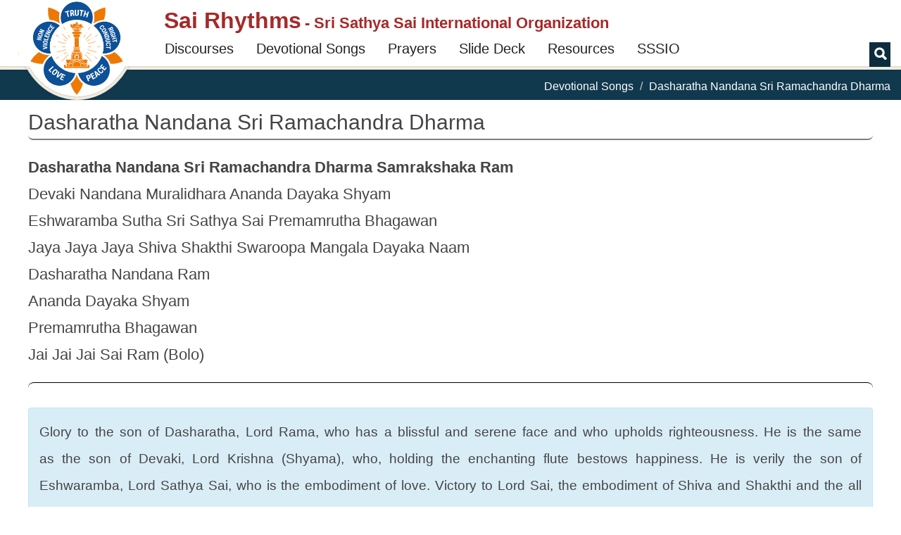

--- FILE ---
content_type: text/html; charset=utf-8
request_url: https://sairhythms.org/song/dasharatha-nandana-sri-ramachandra-dharma
body_size: 20420
content:
<!DOCTYPE html>
<html lang="en" dir="ltr">
<head profile="http://www.w3.org/1999/xhtml/vocab">
  <meta charset="utf-8">
  <meta name="viewport" content="width=device-width, initial-scale=1.0">
  <meta http-equiv="Content-Type" content="text/html; charset=utf-8" />
<meta name="Generator" content="Drupal 7 (http://drupal.org)" />
<link rel="canonical" href="/song/dasharatha-nandana-sri-ramachandra-dharma" />
<link rel="shortlink" href="/node/558" />
<meta property="og:image:url" content="/sites/all/themes/sr_theme/images/logo-en.png" />
<meta property="og:image" content="/sites/all/themes/sr_theme/images/logo-en.png" />
<meta property="og:description" content="Devotional Song: Dasharatha Nandana Sri Ramachandra Dharma Samrakshaka Ram
Devaki Nandana Muralidhara Ananda Dayaka Shyam
Eshwaramba Sutha Sri Sathya Sai Premamrutha Bhagawan
Jaya Jaya Jaya Shiva Shakthi Swaroopa Mangala Dayaka Naam
Dasharatha Nandana Ram
Ananda Dayaka Shyam
Premamrutha Bhagawan
Jai Jai Jai Sai Ram (Bolo)
" />
<meta property="description" content="Sri Sathya Sai Bhajan | Devotional Song: Dasharatha Nandana Sri Ramachandra Dharma Samrakshaka Ram
Devaki Nandana Muralidhara Ananda Dayaka Shyam
Eshwaramba Sutha Sri Sathya Sai Premamrutha Bhagawan
Jaya Jaya Jaya Shiva Shakthi Swaroopa Mangala Dayaka Naam
Dasharatha Nandana Ram
Ananda Dayaka Shyam
Premamrutha Bhagawan
Jai Jai Jai Sai Ram (Bolo)
" />
<link rel="shortcut icon" href="https://sairhythms.org/sites/all/themes/sr_theme/favicon.ico" type="image/vnd.microsoft.icon" />
  <link rel="apple-touch-icon-precomposed" href="/favicon.ico">
  <title>Dasharatha Nandana Sri Ramachandra Dharma | Sai Rhythms</title>
  <link type="text/css" rel="stylesheet" href="https://sairhythms.org/sites/default/files/css/css_lQaZfjVpwP_oGNqdtWCSpJT1EMqXdMiU84ekLLxQnc4.css" media="all" />
<link type="text/css" rel="stylesheet" href="https://sairhythms.org/sites/default/files/css/css_QVceSQOzefTK_f0ASoanPS3eocLFIEU5foGbNG8MCLc.css" media="all" />
<link type="text/css" rel="stylesheet" href="https://sairhythms.org/sites/default/files/css/css_xm1caRVeFgNulxuXmCYOlpkq1ZVOgQ_r1Xrvj02YYxI.css" media="all" />
<link type="text/css" rel="stylesheet" href="https://sairhythms.org/sites/default/files/css/css_RUddHOkbAnzdnFgBkRKB9KhNAycPY-M_kBq20XpwyVw.css" media="all" />
<link type="text/css" rel="stylesheet" href="https://sairhythms.org/sites/default/files/css/css_47DEQpj8HBSa-_TImW-5JCeuQeRkm5NMpJWZG3hSuFU.css" media="all" />
  <!-- HTML5 element support for IE6-8 -->
  <!--[if lt IE 9]>
    <script src="https://oss.maxcdn.com/html5shiv/3.7.2/html5shiv.min.js"></script>
    <script src="https://oss.maxcdn.com/respond/1.4.2/respond.min.js"></script>
  <![endif]-->
  <script src="//code.jquery.com/jquery-2.2.4.min.js"></script>
<script>window.jQuery || document.write("<script src='/sites/all/modules/jquery_update/replace/jquery/2.2/jquery.min.js'>\x3C/script>")</script>
<script src="https://sairhythms.org/misc/jquery-extend-3.4.0.js?v=2.2.4"></script>
<script src="https://sairhythms.org/misc/jquery-html-prefilter-3.5.0-backport.js?v=2.2.4"></script>
<script src="https://sairhythms.org/misc/jquery.once.js?v=1.2"></script>
<script src="https://sairhythms.org/misc/drupal.js?t98tr8"></script>
<script src="https://sairhythms.org/sites/all/modules/jquery_update/js/jquery_browser.js?v=0.0.1"></script>
<script src="https://sairhythms.org/sites/all/modules/jquery_update/replace/ui/external/jquery.cookie.js?v=67fb34f6a866c40d0570"></script>
<script src="https://sairhythms.org/sites/all/modules/jquery_update/replace/jquery.form/4/jquery.form.min.js?v=4.2.1"></script>
<script src="https://sairhythms.org/misc/form-single-submit.js?v=7.103"></script>
<script src="https://sairhythms.org/misc/ajax.js?v=7.103"></script>
<script src="https://sairhythms.org/sites/all/modules/jquery_update/js/jquery_update.js?v=0.0.1"></script>
<script src="https://sairhythms.org/sites/all/modules/entityreference/js/entityreference.js?t98tr8"></script>
<script src="https://sairhythms.org/sites/all/modules/sr_devotional_song/scripts/devotional-song.js?t98tr8"></script>
<script src="https://sairhythms.org/sites/all/modules/sr_devotional_song/scripts/jqcloud.min.js?t98tr8"></script>
<script src="https://sairhythms.org/sites/all/modules/sr_devotional_song/scripts/devotional-song-tag-cloud.js?t98tr8"></script>
<script src="https://sairhythms.org/sites/all/modules/sr_utils/scripts/utils.js?t98tr8"></script>
<script src="https://sairhythms.org/misc/textarea.js?v=7.103"></script>
<script src="https://sairhythms.org/misc/autocomplete.js?v=7.103"></script>
<script src="https://sairhythms.org/modules/filter/filter.js?t98tr8"></script>
<script src="https://sairhythms.org/sites/all/themes/bootstrap/js/misc/_progress.js?v=7.103"></script>
<script src="https://sairhythms.org/modules/file/file.js?t98tr8"></script>
<script src="https://sairhythms.org/sites/all/modules/filefield_sources/filefield_sources.js?t98tr8"></script>
<script>var google_recaptcha_onload = function() {grecaptcha.render("google_recaptcha_comment_node_devotional_song_form", {
    "sitekey" : "6Ld3ceoUAAAAANgVoqvXlgoQa22kwv5WsMslKDGI", 
    "size" : "normal", 
    "theme" : "light"});
  };</script>
<script src="https://sairhythms.org/sites/all/modules/respimg/js/respimg.js?t98tr8"></script>
<script src="https://sairhythms.org/sites/all/modules/respimg/js/verge.min.js?t98tr8"></script>
<script src="https://sairhythms.org/sites/all/themes/sr_theme/bootstrap/js/affix.js?t98tr8"></script>
<script src="https://sairhythms.org/sites/all/themes/sr_theme/bootstrap/js/alert.js?t98tr8"></script>
<script src="https://sairhythms.org/sites/all/themes/sr_theme/bootstrap/js/button.js?t98tr8"></script>
<script src="https://sairhythms.org/sites/all/themes/sr_theme/bootstrap/js/carousel.js?t98tr8"></script>
<script src="https://sairhythms.org/sites/all/themes/sr_theme/bootstrap/js/collapse.js?t98tr8"></script>
<script src="https://sairhythms.org/sites/all/themes/sr_theme/bootstrap/js/dropdown.js?t98tr8"></script>
<script src="https://sairhythms.org/sites/all/themes/sr_theme/bootstrap/js/modal.js?t98tr8"></script>
<script src="https://sairhythms.org/sites/all/themes/sr_theme/bootstrap/js/tooltip.js?t98tr8"></script>
<script src="https://sairhythms.org/sites/all/themes/sr_theme/bootstrap/js/popover.js?t98tr8"></script>
<script src="https://sairhythms.org/sites/all/themes/sr_theme/bootstrap/js/scrollspy.js?t98tr8"></script>
<script src="https://sairhythms.org/sites/all/themes/sr_theme/bootstrap/js/tab.js?t98tr8"></script>
<script src="https://sairhythms.org/sites/all/themes/sr_theme/bootstrap/js/transition.js?t98tr8"></script>
<script src="https://sairhythms.org/sites/all/themes/sr_theme/js/sr.js?t98tr8"></script>
<script src="https://sairhythms.org/sites/all/themes/sr_theme/js/owl-integration.js?t98tr8"></script>
<script src="https://sairhythms.org/sites/all/themes/sr_theme/js/jump-lists.js?t98tr8"></script>
<script src="https://sairhythms.org/sites/all/themes/sr_theme/js/toc.js?t98tr8"></script>
<script src="https://sairhythms.org/sites/all/themes/sr_theme/js/owl.carousel.min.js?t98tr8"></script>
<script src="https://sairhythms.org/sites/all/themes/sr_theme/js/jquery.hoverIntent.minified.js?t98tr8"></script>
<script src="https://sairhythms.org/sites/all/themes/sr_theme/js/myfonts-trial.js?t98tr8"></script>
<script src="https://sairhythms.org/sites/all/themes/bootstrap/js/modules/file/file.js?t98tr8"></script>
<script src="https://sairhythms.org/sites/all/themes/bootstrap/js/modules/filter/filter.js?t98tr8"></script>
<script src="https://sairhythms.org/sites/all/themes/bootstrap/js/misc/autocomplete.js?t98tr8"></script>
<script>jQuery.extend(Drupal.settings, {"basePath":"\/","pathPrefix":"","setHasJsCookie":0,"ajaxPageState":{"theme":"sr_theme","theme_token":"M-VNnJe282smpnD23nOCBqqyWq4DciJ7ayM7igr7_n0","jquery_version":"2.2","jquery_version_token":"DEAjB78PKdR_Gzx1VRTmt-x6em8kZ24nzDHoVi45Yqg","js":{"https:\/\/www.google.com\/recaptcha\/api.js?onload=google_recaptcha_onload\u0026render=explicit\u0026hl=en":1,"sites\/all\/themes\/bootstrap\/js\/bootstrap.js":1,"\/\/code.jquery.com\/jquery-2.2.4.min.js":1,"0":1,"misc\/jquery-extend-3.4.0.js":1,"misc\/jquery-html-prefilter-3.5.0-backport.js":1,"misc\/jquery.once.js":1,"misc\/drupal.js":1,"sites\/all\/modules\/jquery_update\/js\/jquery_browser.js":1,"sites\/all\/modules\/jquery_update\/replace\/ui\/external\/jquery.cookie.js":1,"sites\/all\/modules\/jquery_update\/replace\/jquery.form\/4\/jquery.form.min.js":1,"misc\/form-single-submit.js":1,"misc\/ajax.js":1,"sites\/all\/modules\/jquery_update\/js\/jquery_update.js":1,"sites\/all\/modules\/entityreference\/js\/entityreference.js":1,"sites\/all\/modules\/sr_devotional_song\/scripts\/devotional-song.js":1,"sites\/all\/modules\/sr_devotional_song\/scripts\/jqcloud.min.js":1,"sites\/all\/modules\/sr_devotional_song\/scripts\/devotional-song-tag-cloud.js":1,"sites\/all\/modules\/sr_utils\/scripts\/utils.js":1,"misc\/textarea.js":1,"misc\/autocomplete.js":1,"modules\/filter\/filter.js":1,"sites\/all\/themes\/bootstrap\/js\/misc\/_progress.js":1,"modules\/file\/file.js":1,"sites\/all\/modules\/filefield_sources\/filefield_sources.js":1,"1":1,"sites\/all\/modules\/respimg\/js\/respimg.js":1,"sites\/all\/modules\/respimg\/js\/verge.min.js":1,"sites\/all\/themes\/sr_theme\/bootstrap\/js\/affix.js":1,"sites\/all\/themes\/sr_theme\/bootstrap\/js\/alert.js":1,"sites\/all\/themes\/sr_theme\/bootstrap\/js\/button.js":1,"sites\/all\/themes\/sr_theme\/bootstrap\/js\/carousel.js":1,"sites\/all\/themes\/sr_theme\/bootstrap\/js\/collapse.js":1,"sites\/all\/themes\/sr_theme\/bootstrap\/js\/dropdown.js":1,"sites\/all\/themes\/sr_theme\/bootstrap\/js\/modal.js":1,"sites\/all\/themes\/sr_theme\/bootstrap\/js\/tooltip.js":1,"sites\/all\/themes\/sr_theme\/bootstrap\/js\/popover.js":1,"sites\/all\/themes\/sr_theme\/bootstrap\/js\/scrollspy.js":1,"sites\/all\/themes\/sr_theme\/bootstrap\/js\/tab.js":1,"sites\/all\/themes\/sr_theme\/bootstrap\/js\/transition.js":1,"sites\/all\/themes\/sr_theme\/js\/sr.js":1,"sites\/all\/themes\/sr_theme\/js\/owl-integration.js":1,"sites\/all\/themes\/sr_theme\/js\/jump-lists.js":1,"sites\/all\/themes\/sr_theme\/js\/toc.js":1,"sites\/all\/themes\/sr_theme\/js\/owl.carousel.min.js":1,"sites\/all\/themes\/sr_theme\/js\/jquery.hoverIntent.minified.js":1,"sites\/all\/themes\/sr_theme\/js\/myfonts-trial.js":1,"sites\/all\/themes\/bootstrap\/js\/modules\/file\/file.js":1,"sites\/all\/themes\/bootstrap\/js\/modules\/filter\/filter.js":1,"sites\/all\/themes\/bootstrap\/js\/misc\/autocomplete.js":1},"css":{"modules\/system\/system.base.css":1,"modules\/field\/theme\/field.css":1,"modules\/node\/node.css":1,"sites\/all\/modules\/sr_utils\/css\/utils.css":1,"sites\/all\/modules\/ckeditor\/css\/ckeditor.css":1,"sites\/all\/modules\/ctools\/css\/ctools.css":1,"sites\/all\/modules\/sr_devotional_song\/css\/devotional-song.css":1,"sites\/all\/modules\/sr_devotional_song\/css\/devotional-song-print.css":1,"sites\/all\/modules\/filefield_sources\/filefield_sources.css":1,"sites\/all\/modules\/respimg\/css\/respimg.css":1,"sites\/all\/themes\/sr_theme\/css\/owl.carousel.min.css":1,"sites\/all\/themes\/sr_theme\/css\/style.css":1,"public:\/\/css_injector\/css_injector_17.css":1,"public:\/\/css_injector\/css_injector_19.css":1,"public:\/\/css_injector\/css_injector_21.css":1}},"ckeditor":{"input_formats":{"filtered_html":{"customConfig":"\/sites\/all\/modules\/ckeditor\/ckeditor.config.js?t98tr8","defaultLanguage":"en","toolbar":"\n[\n    [\u0027Source\u0027],\n    [\u0027Cut\u0027,\u0027Copy\u0027,\u0027Paste\u0027,\u0027PasteText\u0027,\u0027PasteFromWord\u0027,\u0027-\u0027,\u0027SpellChecker\u0027, \u0027Scayt\u0027],\n    [\u0027Undo\u0027,\u0027Redo\u0027,\u0027Find\u0027,\u0027Replace\u0027,\u0027-\u0027,\u0027SelectAll\u0027],\n    [\u0027Image\u0027,\u0027Media\u0027,\u0027Flash\u0027,\u0027Table\u0027,\u0027HorizontalRule\u0027,\u0027Smiley\u0027,\u0027SpecialChar\u0027],\n    [\u0027Maximize\u0027, \u0027ShowBlocks\u0027],\n    \u0027\/\u0027,\n    [\u0027Format\u0027],\n    [\u0027Bold\u0027,\u0027Italic\u0027,\u0027Underline\u0027,\u0027Strike\u0027,\u0027-\u0027,\u0027Subscript\u0027,\u0027Superscript\u0027,\u0027-\u0027,\u0027RemoveFormat\u0027],\n    [\u0027NumberedList\u0027,\u0027BulletedList\u0027,\u0027-\u0027,\u0027Outdent\u0027,\u0027Indent\u0027,\u0027Blockquote\u0027],\n    [\u0027JustifyLeft\u0027,\u0027JustifyCenter\u0027,\u0027JustifyRight\u0027,\u0027JustifyBlock\u0027,\u0027-\u0027,\u0027BidiLtr\u0027,\u0027BidiRtl\u0027],\n    [\u0027Link\u0027,\u0027Unlink\u0027,\u0027Anchor\u0027,\u0027Linkit\u0027]\n]\n    ","enterMode":1,"shiftEnterMode":2,"toolbarStartupExpanded":true,"width":"100%","skin":"moono","format_tags":"p;div;pre;address;h1;h2;h3;h4;h5;h6","show_toggle":"t","default":"t","ss":"2","loadPlugins":[],"entities":false,"entities_greek":false,"entities_latin":false,"scayt_autoStartup":false,"stylesCombo_stylesSet":"drupal:\/sites\/all\/modules\/ckeditor\/ckeditor.styles.js?t98tr8","contentsCss":["\/sites\/all\/modules\/ckeditor\/css\/ckeditor.css?t98tr8","\/sites\/all\/libraries\/ckeditor\/contents.css?t98tr8"]},"ckeditor":{"customConfig":"\/sites\/all\/modules\/ckeditor\/ckeditor.config.js?t98tr8","defaultLanguage":"en","toolbar":"[\n    [\u0027Styles\u0027],\n    [\u0027Italic\u0027,\u0027Bold\u0027,\u0027Subscript\u0027,\u0027Superscript\u0027,\u0027-\u0027,\u0027JustifyLeft\u0027,\u0027JustifyCenter\u0027,\u0027JustifyRight\u0027,\u0027JustifyBlock\u0027,\u0027-\u0027,\u0027RemoveFormat\u0027],\n    [\u0027BulletedList\u0027,\u0027NumberedList\u0027,\u0027thumblist\u0027],\n    [\u0027Undo\u0027,\u0027Redo\u0027],\n    [\u0027Find\u0027,\u0027Replace\u0027],\n    [\u0027quote\u0027,\u0027poem\u0027],\n    [\u0027Link\u0027,\u0027Unlink\u0027,\u0027-\u0027,\u0027respimg\u0027,\u0027respimggal\u0027,\u0027respaudio\u0027,\u0027respvideo\u0027],\n    [\u0027landsect\u0027,\u0027drupalview\u0027],\n    [\u0027Source\u0027,\u0027ShowBlocks\u0027],\n    [\u0027Maximize\u0027]\n]","enterMode":1,"shiftEnterMode":2,"toolbarStartupExpanded":true,"width":"100%","skin":"moono","format_tags":"p;div;pre;address;h1;h2;h3;h4;h5;h6","show_toggle":"t","default":"t","ss":2,"loadPlugins":{"respimg":{"name":"respimg","desc":"CKEditor extension to support inclusion of responsive images and their galleries.","path":"\/sites\/all\/modules\/respimg\/ckeditor-plugin\/","buttons":{"respimg":{"icon":"icons\/respimg.png","label":"Responsive Image"},"respimggal":{"icon":"icons\/respimggal.png","label":"Responsive Image Gallery"}}},"ssio_av":{"name":"ssio_av","desc":"SSIO CKEditor extension to support respaudio and respvideo tags.","path":"\/sites\/all\/modules\/ssio_av\/ckeditor-plugin\/","buttons":{"respvideo":{"icon":"icons\/respvideo.png","label":"Video"},"respaudio":{"icon":"icons\/respaudio.png","label":"Audio"}}},"ssio_markup":{"name":"ssio_markup","desc":"SSIO CKEditor extension to support custom styling and tags to be used in articles (poem, quote, ...).","path":"\/sites\/all\/modules\/ssio_markup\/ckeditor-plugin\/","buttons":{"quote":{"icon":"icons\/quote.png","label":"Quote"},"poem":{"icon":"icons\/poem.png","label":"Poem"}}},"ssio_thumblist":{"name":"ssio_thumblist","desc":"SSIO CKEditor extension to support thumbnail lists.","path":"\/sites\/all\/modules\/ssio_thumblist\/ckeditor-plugin\/","buttons":{"thumblist":{"icon":"icons\/thumblist.png","label":"Thumbnail List"},"landsect":{"icon":"icons\/landsect.png","label":"Landing Page Section"},"drupalview":{"icon":"icons\/drupalview.png","label":"Drupal View"}}}},"entities":false,"entities_greek":false,"entities_latin":false,"scayt_autoStartup":true,"stylesCombo_stylesSet":"drupal:\/sites\/all\/themes\/sr_theme\/ckeditor.styles.js?t98tr8","contentsCss":["\/sites\/all\/modules\/ckeditor\/css\/ckeditor.css?t98tr8","\/sites\/all\/themes\/sr_theme\/css\/owl.carousel.min.css?t98tr8","\/sites\/all\/themes\/sr_theme\/css\/style.css?t98tr8","\/sites\/all\/modules\/ckeditor\/css\/ckeditor.css?t98tr8"]}},"plugins":[],"textarea_default_format":{"edit-comment-body-und-0-value":"plain_text"},"timestamp":"t98tr8"},"file":{"elements":{"#edit-field-upload-song-recording-und-0-upload":"aac,mp3,mp4,wav,wma"}},"ajax":{"edit-field-upload-song-recording-und-0-upload-button":{"wrapper":"edit-field-upload-song-recording-und-0-ajax-wrapper","effect":"fade","progress":{"type":"throbber","message":null},"event":"mousedown","keypress":true,"prevent":"click","url":"\/file\/ajax\/field_upload_song_recording\/und\/0\/form-O53DsbQFlkx9G-4LlhgOywz4AIfFHY_X_0s5MpuTNfA","submit":{"_triggering_element_name":"field_upload_song_recording_und_0_upload_button","_triggering_element_value":"Upload"}}},"urlIsAjaxTrusted":{"\/file\/ajax\/field_upload_song_recording\/und\/0\/form-O53DsbQFlkx9G-4LlhgOywz4AIfFHY_X_0s5MpuTNfA":true,"":true},"respimg":{"schemeRelUri":"\/sites\/default\/files","resizedDir":"respimg","respimgDir":"sites\/all\/modules\/respimg","intervalTemplates":{"defhor":{"name":"Horizontal Default","dir":0,"xSize":1000,"recSize":{"min":800,"max":4000},"default":true},"defver":{"name":"Vertical Default","dir":1,"xSize":1000,"recSize":{"min":800,"max":1200},"default":true},"fullscreen":{"name":"Fullscreen","dir":0,"xSize":1000,"recSize":{"min":1000,"max":1000}},"slider":{"name":"Frontpage Slider (with Swami)","dir":0,"xSize":310,"recSize":{"min":320,"max":1919}},"megamenu":{"name":"Megamenu thumbnail","dir":0,"xSize":90,"recSize":{"min":149,"max":349}},"thumbVer130":{"name":"Big Thumbnail (vertical)","dir":1,"xSize":130,"recSize":{"min":120,"max":140}},"thumbVer108":{"name":"Medium Thumbnail (vertical)","dir":1,"xSize":108,"recSize":{"min":108,"max":120}},"thumbVer100":{"name":"Small Thumbnail (vertical)","dir":1,"xSize":100,"recSize":{"min":90,"max":130}},"thumbHor90":{"name":"Small Thumbnail (horizontal)","dir":0,"xSize":90,"recSize":{"min":200,"max":279}},"thumbHor98":{"name":"Medium Thumbnail (horizontal)","dir":0,"xSize":98,"recSize":{"min":209,"max":287}},"thumbHor100":{"name":"Gallery Thumbnail (horizontal)","dir":0,"xSize":100,"recSize":{"min":100,"max":100}},"thumbHor118":{"name":"In-Content Masonry","dir":0,"xSize":118,"recSize":{"min":150,"max":367}},"videoCarousel":{"name":"Video Carousel","dir":0,"xSize":168,"recSize":{"min":138,"max":362}},"figureFloat":{"name":"Figure (floating)","dir":0,"xSize":300,"recSize":{"min":246,"max":401}},"figureCenter":{"name":"Figure (centered)","dir":0,"xSize":400,"recSize":{"min":240,"max":1040}},"banner":{"name":"Banner","dir":0,"xSize":250,"recSize":{"min":240,"max":1040}}}},"sr_test":false,"bootstrap":{"anchorsFix":"0","anchorsSmoothScrolling":"0","formHasError":1,"popoverEnabled":1,"popoverOptions":{"animation":1,"html":0,"placement":"right","selector":"","trigger":"click","triggerAutoclose":1,"title":"","content":"","delay":0,"container":"body"},"tooltipEnabled":1,"tooltipOptions":{"animation":1,"html":0,"placement":"auto left","selector":"","trigger":"hover focus","delay":0,"container":"body"}}});</script>
 
<!-- The core Firebase JS SDK is always required and must be listed first -->
<script src="https://www.gstatic.com/firebasejs/7.15.1/firebase-app.js"></script>

<!-- TODO: Add SDKs for Firebase products that you want to use
     https://firebase.google.com/docs/web/setup#available-libraries -->
<script src="https://www.gstatic.com/firebasejs/7.15.1/firebase-analytics.js"></script>

<script src="https://www.gstatic.com/firebasejs/7.15.0/firebase-remote-config.js"></script>

<script>
  // Your web app's Firebase configuration
  var firebaseConfig = {
    apiKey: "AIzaSyB5ZmS955mNg7Kn4UAwdfjRBUkAPXaO5w4",
    authDomain: "sairhythmsorg.firebaseapp.com",
    databaseURL: "https://sairhythmsorg.firebaseio.com",
    projectId: "sairhythmsorg",
    storageBucket: "sairhythmsorg.appspot.com",
    messagingSenderId: "151864483018",
    appId: "1:151864483018:web:4fe5b8a296515476e22833",
    measurementId: "G-ZEZ3V24CN3"
  };
  // Initialize Firebase
  firebase.initializeApp(firebaseConfig);
  window.fba = firebase.analytics();
  
  window.logEvent = function(name, parameters) {
    try {
      window.fba.logEvent(name, parameters); 
    } catch (e) {
      console.log(e);
    }
  }
</script>  

</head>
<body class="html not-front not-logged-in no-sidebars page-node page-node- page-node-558 node-type-devotional-song devotional-page notranslate" >
  <div id="skip-link">
    <a href="#main-content" class="element-invisible element-focusable">Skip to main content</a>
  </div>
	<div id="toolbar-space-under"></div>
    
<header id="navbar" role="banner" data-offset-top="20"
	class="navbar navbar-default">
	<div>
		<div class="container-fluid">
			<div class="navbar-table">
				<div class="logo-desktop-size">
                    <img class="logo-border" src="/sites/all/themes/sr_theme/images/logo-border.png">
					<a href="/" class="logo-img-link"><img class="logo-img" alt="Sarva Dharma Logo" src="/sites/all/themes/sr_theme/images/logo-en.png"></a>
				</div>
				<div class="title-and-nav">
					<div class="title-table">
						<div class="logo-mobile-size">
							<a href="/"><img class="logo-img" alt="Sarva Dharma Logo" src="/sites/all/themes/sr_theme/images/logo-en.png"></a>
						</div>

						<div class="title-and-toggle-button with-subtitle">
							<div class="navbar-header">
							    							</div>
							<button type="button" class="navbar-toggle collapsed"
								data-toggle="collapse"
								data-target="#navbar-collapse, #navbar-logo">
								<span class="sr-only">Toggle navigation</span><span
									class="icon-bar"></span><span class="icon-bar"></span><span
									class="icon-bar"></span>
							</button>
							<div>
								<a class="site-title" href="/"><h1>Sai Rhythms</h1></a>
								<h2> - Sri Sathya Sai International Organization</h2>							</div>							
						</div>
					</div>

					<div class="collapse navbar-collapse" id="navbar-collapse">
						  <div class="region region-navigation">
    <div id="block-sr-megamenu-megamenu-main-menu" class="block block-sr-megamenu contextual-links-region">
  <div class="block-inner">
            
    <div class="content">
      <ul class="megamenu nav navbar-nav"><li class="first leaf megamenu-link megamenu-link-level-1"><a href="/discourses" target="" title="Search Discourses &amp; Writings of Bhagawan Sri Sathya Sai Baba" class="megamenu-link-title">Discourses</a></li>
<li class="leaf megamenu-link megamenu-link-level-1"><a href="/songs" target="" title="Search Devotional Songs" class="megamenu-link-title">Devotional Songs</a></li>
<li class="leaf megamenu-link megamenu-link-level-1"><a href="/song/tags/prayers" target="" title="Commonly sung prayers in Sathya Sai Devotional Meetings" class="megamenu-link-title">Prayers</a></li>
<li class="leaf megamenu-link megamenu-link-level-1"><a href="/song/slides" target="" title="Devotional Song Slide Deck Creator" class="megamenu-link-title">Slide Deck</a></li>
<li class="expanded megamenu-link megamenu-link-level-1 megamenu-link-with-submenu dropdown"><a href="/song/signup/request-signup-form" target="" title="" data-target="#" class="dropdown-toggle megamenu-link-title" data-toggle="dropdown">Resources</a><div class=" dropdown-menu "><ul><li class="first leaf megamenu-link megamenu-link-level-2"><a href="/song/signup/request-signup-form" target="" title="Devotional coordinators should use this form to request creation of song signup forms for their centers / groups. This request needs to be made only once per center." class="megamenu-link-title">Request Signup Form</a></li>
<li class="last leaf megamenu-link megamenu-link-level-2 "><a href="/puzzles" target="" title="" class="megamenu-link-title">Values Games</a></li>
</ul></div></li>
<li class="last leaf megamenu-link megamenu-link-level-1"><a href="https://sathyasai.org" target="" title="" class="megamenu-link-title">SSSIO</a></li>
</ul>    </div>
  </div>
</div>
  </div>
											</div>
										<div class="header-search-block">
						<label for="search-button" class="glyphicon glyphicon-search"></label>
						<input id="search-button" name="search-button" type="checkbox" />
						<form class="navbar-search">
							<div class="input-group">
								<input type="text" class="form-control" id="txt-header-search"
									placeholder="Search Songs ..."> <span class="input-group-btn"> <input
									class="btn btn-default" value="Search" id="btn-header-search"
									type="submit"/>
								</span>
							</div>
							<!-- /input-group -->
						</form>
					</div>
									</div>
			</div>

		</div>
	</div>
</header>

<div class="main-container">
			<div class="breadcrumb-stripe">
				<div class="container-fluid">
		  			<ol class="breadcrumb"><li><a href="/songs">Devotional Songs</a></li>
<li class="active">Dasharatha Nandana Sri Ramachandra Dharma</li>
</ol>		 		</div>
			</div>
			<div class="container-fluid content-sidebar-container">
				<div class="row">
					<div id="sidebar-above-content-container">
						<div id="page-nav-toc-wrapper">
							<div id="page-nav-toc">
								<div class="page-nav-toc-shadow-inner-1">
									<div class="page-nav-toc-shadow-inner-2">
																			</div>
								</div>
							</div>
							<div id="page-nav-toc-placeholder"></div>
						</div>

											</div>

					<section class="section-content">
			      		
		      			<a id="main-content"></a>

		      			

						
						
																												<h2 class="page-header">Dasharatha Nandana Sri Ramachandra Dharma</h2>
																	    									
						  <div class="region region-content">
    <div id="block-system-main" class="block block-system">
  <div class="block-inner">
            
    <div class="content">
      
 
<div id="node-558" class="devotional-page devotional-song-detail devotional-song-container node node-devotional-song">

	<div class="content">

		<hr class="flared-edges hide-for-small"/>

		<div class="devotional-song-content">
			
					<div class='lyrics-set'>
						<div class='hide alt-lang-lyrics-title'>Dasharatha Nandana Sri Ramachandra Dharma</div>
						<div class='song-first-line'>Dasharatha Nandana Sri Ramachandra Dharma Samrakshaka Ram</div><div class='song-line'>Devaki Nandana Muralidhara Ananda Dayaka Shyam</div><div class='song-line'>Eshwaramba Sutha Sri Sathya Sai Premamrutha Bhagawan</div><div class='song-line'>Jaya Jaya Jaya Shiva Shakthi Swaroopa Mangala Dayaka Naam</div><div class='song-line'>Dasharatha Nandana Ram</div><div class='song-line'>Ananda Dayaka Shyam</div><div class='song-line'>Premamrutha Bhagawan</div><div class='song-line'>Jai Jai Jai Sai Ram (Bolo)</div>					</div>

				  
		</div>  <!-- .devotional-song-content -->

		

	

	<hr class="flared-edges"/>

	
	<div class='hide-for-large'>		
		<div style="margin-top:1rem; align-items: center; display: flex;"><span class="glyphicon glyphicon-music"></span>&nbsp;<span class='label label-default'>Harikamboji</span>&nbsp;<span class='label label-default'>8 Beat </span>&nbsp;<span class='label label-default'>Men - 4.5 Madhyam &nbsp;Women - 1.5 Madhyam </span></div>	</div>					

	
				<div class='devotional-song-meaning alert alert-info translate'>
				<p>Glory to&nbsp;the&nbsp;son of Dasharatha,&nbsp;Lord Rama, who&nbsp;has a&nbsp;blissful and serene face and who upholds righteousness. He is the same as&nbsp;the&nbsp;son of Devaki,&nbsp;Lord&nbsp;Krishna (Shyama), who,&nbsp;holding the enchanting flute&nbsp;bestows&nbsp;happiness. He is verily&nbsp;the&nbsp;son of Eshwaramba,&nbsp;Lord Sathya Sai, who is the embodiment of love. Victory to Lord Sai, the embodiment of&nbsp;Shiva and Shakthi&nbsp;and&nbsp;the all powerful one whose name bestows auspiciousness. Chant victory to Sai Ram.</p>			</div>
			<div class='devotional-song-meaning-translation-widget text-right' id="google_translate_element">
				<span style='font-size: 70%;'>Translate Meaning:</span>
			</div>
			<script type="text/javascript">
				function googleTranslateInit() {

					/*
					new google.translate.SectionalElement({
						sectionalNodeClassName: 'devotional-song-meaning',
						controlNodeClassName: 'devotional-song-meaning-translated',
						background: 'transparent'
					}, 'google_translate_element');
					//*/
					//*
					new google.translate.TranslateElement({
						pageLanguage: 'en',
						layout: google.translate.TranslateElement.InlineLayout.SIMPLE,
						includedLanguages: 'en,ar,bn,pt-BR,bg,ca,chr,hr,cs,da,nl,et,fil,fi,fr,de,el,gu,iw,hi,hu,is,id,it,ja,kn,ko,lv,lt,ms,ml,mr,no,pl,pt-PT,ro,ru,sr,zh-CN,sk,sl,es,sw,sv,ta,te,th,zh-TW,tr,ur,uk,vi,cy',
					}, 'google_translate_element');
					//*/
				}	
			</script>			
			<script type="text/javascript" src="//translate.google.com/translate_a/element.js?cb=googleTranslateInit"></script>
		
	

	
	<div class='devotional-song-meta-data col-sm-12 col'>
		<div class='row devotional-song-meta-data-grid social-icons'>
			<div class="">
				<div style="display: inline-block;">
											<div class='social-slider' data-animation='hinge-in-from-right hinge-out-from-right' style='display: none;'  id="">

						<span>
							<div id="fb-root"></div>
							<script>(function(d, s, id) {
							  var js, fjs = d.getElementsByTagName(s)[0];
							  if (d.getElementById(id)) return;
							  js = d.createElement(s); js.id = id;
							  js.src = "//connect.facebook.net/en_US/sdk.js#xfbml=1&version=v2.10";
							  fjs.parentNode.insertBefore(js, fjs);
							}(document, 'script', 'facebook-jssdk'));</script>


							<div class="fb-share-button" data-href="https://links.sairhythms.org/iPSc" data-layout="button_count" data-size="large" data-mobile-iframe="true"><a class="fb-xfbml-parse-ignore" target="_blank" href="https://www.facebook.com/sharer/sharer.php?u=https%3A%2F%2Fdevelopers.facebook.com%2Fdocs%2Fplugins%2F&amp;src=sdkpreparse">Share</a></div>
						</span>

						<script>window.twttr = (function(d, s, id) {
						  var js, fjs = d.getElementsByTagName(s)[0],
						    t = window.twttr || {};
						  if (d.getElementById(id)) return t;
						  js = d.createElement(s);
						  js.id = id;
						  js.src = "https://platform.twitter.com/widgets.js";
						  fjs.parentNode.insertBefore(js, fjs);

						  t._e = [];
						  t.ready = function(f) {
						    t._e.push(f);
						  };

						  return t;
						}(document, "script", "twitter-wjs"));</script>

						<a class="twitter-share-button" href="https://twitter.com/intent/tweet" data-size="large" url="https://links.sairhythms.org/iPSc">
							Tweet
						</a>

						<a href="whatsapp://send?text=https://links.sairhythms.org/iPSc" data-action="share/whatsapp/share" class='share-whatsapp' data-toggle='tooltip' data-placement='top' title='Share Song via WhatsApp'>
							<!--<i class="fa fa-whatsapp" aria-hidden="true"></i>-->
							<img class='whatsapp-image' width="36px" src='/sites/all/modules/sr_devotional_song/resources/WhatsApp.png'/>
						</a>

						<a href='mailto:?subject=Sharing%20A%20Devotional%20Song%20-%20Dasharatha%20Nandana%20Sri%20Ramachandra%20Dharma&body=%0A%0ALink%3A%20https://links.sairhythms.org/iPSc%0A%0ADasharatha%20Nandana%20Sri%20Ramachandra%20Dharma%20Samrakshaka%20Ram%0D%0ADevaki%20Nandana%20Muralidhara%20Ananda%20Dayaka%20Shyam%0D%0AEshwaramba%20Sutha%20Sri%20Sathya%20Sai%20Premamrutha%20Bhagawan%0D%0AJaya%20Jaya%20Jaya%20Shiva%20Shakthi%20Swaroopa%20Mangala%20Dayaka%20Naam%0D%0ADasharatha%20Nandana%20Ram%0D%0AAnanda%20Dayaka%20Shyam%0D%0APremamrutha%20Bhagawan%0D%0AJai%20Jai%20Jai%20Sai%20Ram%20%28Bolo%29%0D%0A' onclick='' class='email-devotional-song label'  data-toggle='tooltip' data-placement='top' title='Share Song via Email'>
							<span class="glyphicon glyphicon-envelope"></span>
						</a>
						

						<a href='' onclick='window.print(); return false;' class='print-devotional-song label warning' data-toggle='tooltip' data-placement='top' title='Print Song'>
							<span class='glyphicon glyphicon-print'></span>
						</a>

						<div href='' class='copy-url btn btn-success btn-sm' data-toggle='tooltip' data-placement='top' title='The URL for this page will be copied to the clipboard, so it can be shared via email and social media.' universal_link='https://links.sairhythms.org/iPSc'>Copy Song Link
							<span class='glyphicon glyphicon-duplicate'></span>
						</div>
					</div>
				</div>
				<div class='social-slider-toggler' style='display: inline-block;'>							
					<a class="btn btn-primary social-slider-toggler-button"><span class="glyphicon glyphicon-share" aria-hidden="true"></span> <span class=''>share</span></a>
				</div>
			</div>
			<script>
				jQuery(function($) {

					$(".social-slider-toggler").on("click hover mouseover", function(event) {
						$(".social-slider").fadeIn(1000);
						window.logEvent("web_share_song", {
							"song": $(".song-first-line").html(),
							"url": window.location.href,
						});
						return false;
					});

					$(".social-icons").mouseleave(function(event) {
						$(".social-slider").fadeOut(3000);
						return false;
					});

					$('img.whatsapp-image').hover(function(event) {
						$(this).attr('src', '/sites/all/modules/sr_devotional_song/resources/WhatsAppHover.png');
					});

					$('img.whatsapp-image').mouseleave(function(event) {
						$(this).attr('src', '/sites/all/modules/sr_devotional_song/resources/WhatsApp.png');
					});

					$(document).on("click", ".copy-url", function(event) {
						var target = $(event.target);
						var urlstr = 
							target.attr("universal_link")
							? target.attr("universal_link")
							: (window.location.origin + window.location.pathname);

						//var urlstr = window.location.origin + window.location.pathname;
						//console.log(urlstr); 

						el = document.createElement('textarea');
						el.value = urlstr;
						el.setAttribute('readonly', '');
						el.style.position = 'absolute';
						el.style.left = '-9999px';
						document.body.appendChild(el);
						el.select();
						document.execCommand('copy');
						document.body.removeChild(el);
						window.showSnackbar("Link to this Devotional Song has been copied to the clipboard.", {"type": "success", "classes": "top"});
					});		

				});
			</script>				
		</div>									

	

				<div class='row devotional-song-meta-data-grid audio-row'>
				<div class='col col-sm-12 col-dxs-4 strong'>
					Audio <span class='glyphicon glyphicon-volume-up'></span>
				</div>
				<div class='audio-player col col-sm-12 col-dxs-8'>
											<div class='field-item even'>

													<audio class='col-sm-12 col-dxs-8' controls
														><source src='/sites/default/files/pages/songs/audio/dasharatha-nandana-sri-ramachandra-dharma.mp3' preload='auto'></audio>							
							<div class='devotional-song-audio-link row col-sm-12'>
									<a href='/sites/default/files/pages/songs/audio/dasharatha-nandana-sri-ramachandra-dharma.mp3' target='_blank'>
										dasharatha-nandana-sri-ramachandra-dharma.mp3									</a>
								</div>
						
						</div>						
									</div>
			</div>
	
	
				<div class='row devotional-song-meta-data-grid video-row'>
				<div class='col col-sm-12 col-dxs-4 strong'>
					Video					<span class='glyphicon glyphicon-play'></span>
				</div>
				<div class='col col-sm-12 col-dxs-8'>
											<div class='row col-sm-12 devotional-song-video-container'>							
							<div class="video"><iframe src="https://www.youtube-nocookie.com/embed/i4Iis5pLRao?rel=0&v=i4Iis5pLRao" frameborder="0" webkitallowfullscreen="true" mozallowfullscreen="true" allowfullscreen="true"></iframe></div>						</div>
						<div class = 'devotional-song-video-link row col-sm-12'>
							<a href='https://www.youtube.com/watch?v=i4Iis5pLRao' target='_blank'>https://www.youtube.com/watch?v=i4Iis5pLRao</a>
						</div>
									</div>
			</div>
	
	<div class='row devotional-song-meta-data-grid deity-row'><div class='col col-sm-4 col-dxs-4 strong'>Deity</div><div class='col col-sm-8 col-dxs-8 '>Rama</div></div><div class='row devotional-song-meta-data-grid language-row'><div class='col col-sm-4 col-dxs-4 strong'>Language</div><div class='col col-sm-8 col-dxs-8 '>Sanskrit / Hindi</div></div><div class='row devotional-song-meta-data-grid raga-row'><div class='col col-sm-4 col-dxs-4 strong'>Raga</div><div class='col col-sm-8 col-dxs-8 '><div><div class='raga-title'>Harikamboji</div><div class='simple-highlight-panel-yellow raga-notes-panel' style='display:none'><div class='small-font strong'>Notes:</div><div>S&nbsp;&nbsp;&nbsp;R2&nbsp;&nbsp;&nbsp;G2&nbsp;&nbsp;&nbsp;M1&nbsp;&nbsp;&nbsp;P&nbsp;&nbsp;&nbsp;D2&nbsp;&nbsp;&nbsp;N1&nbsp;&nbsp;&nbsp;S</div><div>S&nbsp;&nbsp;&nbsp;N1&nbsp;&nbsp;&nbsp;D2&nbsp;&nbsp;&nbsp;P&nbsp;&nbsp;&nbsp;M1&nbsp;&nbsp;&nbsp;G2&nbsp;&nbsp;&nbsp;R2&nbsp;&nbsp;&nbsp;S</div><div class='small-font strong'>In the Key of C:</div><div>C&nbsp;&nbsp;&nbsp;D&nbsp;&nbsp;&nbsp;E&nbsp;&nbsp;&nbsp;F&nbsp;&nbsp;&nbsp;G&nbsp;&nbsp;&nbsp;A&nbsp;&nbsp;&nbsp;B&#9837;&nbsp;&nbsp;&nbsp;C&nbsp;&nbsp;&nbsp;</div><div>C&nbsp;&nbsp;&nbsp;B&#9837;&nbsp;&nbsp;&nbsp;A&nbsp;&nbsp;&nbsp;G&nbsp;&nbsp;&nbsp;F&nbsp;&nbsp;&nbsp;E&nbsp;&nbsp;&nbsp;D&nbsp;&nbsp;&nbsp;C&nbsp;&nbsp;&nbsp;</div></div></div></div></div><div class='row devotional-song-meta-data-grid beat-row'><div class='col col-sm-4 col-dxs-4 strong'>Beat</div><div class='col col-sm-8 col-dxs-8 '>8 Beat / Keherwa / Adi</div></div><div class='row devotional-song-meta-data-grid level-row'><div class='col col-sm-4 col-dxs-4 strong'>Level</div><div class='col col-sm-8 col-dxs-8 '>Advanced</div></div><div class='row devotional-song-meta-data-grid tempo-row'><div class='col col-sm-4 col-dxs-4 strong'>Tempo</div><div class='col col-sm-8 col-dxs-8 '>Medium</div></div><div class='row devotional-song-meta-data-grid pitch-row'><div class='col col-sm-4 col-dxs-4 strong'>Reference Gents Pitch</div><div class='col col-sm-8 col-dxs-8 '>4.5 Madhyam / B</div></div><div class='row devotional-song-meta-data-grid pitch-row'><div class='col col-sm-4 col-dxs-4 strong'>Reference Ladies Pitch</div><div class='col col-sm-8 col-dxs-8 '>1.5 Madhyam / F#</div></div><div class='row devotional-song-meta-data-grid pitch-row'><div class='col col-sm-4 col-dxs-4 strong'>Notes Range</div><div class='col col-sm-8 col-dxs-8 '>Lowest Note: R2 / D<br/>Highest Note: M1 / F (higher octave)<div class='small-font'>* Western notes are in the Key of C</div></div></div><div id='sheet-music' class='row devotional-song-meta-data-grid sheet-music-row'><div class='col col-sm-4 col-dxs-4 strong'>Sheet Music</div><div class='col col-sm-8 col-dxs-8 small-font sheet-music-container'><iframe id='sheet-music-viewer' src='/sites/default/files/pages/pdfjs/web/viewer.html?file=/song/sheet_music/api/?v%3D6%26i%3D26%26ulink%3DiPSc%26title%3DDasharatha+Nandana+Sri+Ramachandra+Dharma' title='sheet music viewer' frameborder=0 width='100%' height='300'></iframe><div class='text-center'><a href='#sheet-music-row' class='sheet-music-expand small-font'>Expand <span class='glyphicon glyphicon-resize-full'></span></a></div></div></div>			<div class='row devotional-song-meta-data-grid song-tags-row'>
				<div class='col col-sm-4 col-dxs-4 strong'>Song Tags <span class='glyphicon glyphicon-tags'></span>
				</div>
				<div class='col col-sm-8 col-dxs-8 '>
					<span class="tags-links">
														<span class='field-name-field-song-tags'>
									<a target='' href='/song/tags/sheet-music'>sheet-music</a>
								</span>
											</span>
				</div>
			</div>
					<div class='row devotional-song-meta-data-grid glossary-row'>
				<div class='col col-sm-12 col-dxs-4 strong'>Glossary Terms <span class='glyphicon glyphicon-tags'></span>
				</div>
				<div class='col col-sm-12 col-dxs-8 glossary-terms-listing'>
					<span class="tags-links translate">
						<div class="field field-name-field-song-glossary field-type-taxonomy-term-reference field-label-inline clearfix">
      <div class="field-label">Song Glossary&nbsp;</div>
    <div class="field-items">
                  <div class="field-item even row">
        	        		<div class='devotional-song-glossary-term col col-sm-12 col-dxs-3'>
        			<a class='strong' href='/song/glossary/anand'>anand:</a>
        		</div>
        		<div class='devotional-song-glossary-term-description col col-sm-12 col-dxs-9'>
        			bliss; (var) ananda, anandam, anando        		</div>
        </div>
                        <div class="field-item odd row">
        	        		<div class='devotional-song-glossary-term col col-sm-12 col-dxs-3'>
        			<a class='strong' href='/song/glossary/bhagawan'>bhagawan:</a>
        		</div>
        		<div class='devotional-song-glossary-term-description col col-sm-12 col-dxs-9'>
        			god; (var) bhagwan, bhagavaan, bhagavan, bhagawantha, bhagawathey        		</div>
        </div>
                        <div class="field-item even row">
        	        		<div class='devotional-song-glossary-term col col-sm-12 col-dxs-3'>
        			<a class='strong' href='/song/glossary/bolo'>bolo:</a>
        		</div>
        		<div class='devotional-song-glossary-term-description col col-sm-12 col-dxs-9'>
        			chant, tell; (var) bol, boley - tells, boloon - i say        		</div>
        </div>
                        <div class="field-item odd row">
        	        		<div class='devotional-song-glossary-term col col-sm-12 col-dxs-3'>
        			<a class='strong' href='/song/glossary/dasharatha'>dasharatha:</a>
        		</div>
        		<div class='devotional-song-glossary-term-description col col-sm-12 col-dxs-9'>
        			king of ayodhya and the father of lord rama        		</div>
        </div>
                        <div class="field-item even row">
        	        		<div class='devotional-song-glossary-term col col-sm-12 col-dxs-3'>
        			<a class='strong' href='/song/glossary/dayaka'>dayaka:</a>
        		</div>
        		<div class='devotional-song-glossary-term-description col col-sm-12 col-dxs-9'>
        			one who gives; (var) dayakam, dayiney, dayaki (f)        		</div>
        </div>
                        <div class="field-item odd row">
        	        		<div class='devotional-song-glossary-term col col-sm-12 col-dxs-3'>
        			<a class='strong' href='/song/glossary/devaki'>devaki:</a>
        		</div>
        		<div class='devotional-song-glossary-term-description col col-sm-12 col-dxs-9'>
        			mother of lord krishna        		</div>
        </div>
                        <div class="field-item even row">
        	        		<div class='devotional-song-glossary-term col col-sm-12 col-dxs-3'>
        			<a class='strong' href='/song/glossary/dharma'>dharma:</a>
        		</div>
        		<div class='devotional-song-glossary-term-description col col-sm-12 col-dxs-9'>
        			righteousness, also refers to way of life or religion        		</div>
        </div>
                        <div class="field-item odd row">
        	        		<div class='devotional-song-glossary-term col col-sm-12 col-dxs-3'>
        			<a class='strong' href='/song/glossary/eshwaramba'>eshwaramba:</a>
        		</div>
        		<div class='devotional-song-glossary-term-description col col-sm-12 col-dxs-9'>
        			mother of sri sathya sai baba; (var) eswaramma, eshwaramma, eshwari        		</div>
        </div>
                        <div class="field-item even row">
        	        		<div class='devotional-song-glossary-term col col-sm-12 col-dxs-3'>
        			<a class='strong' href='/song/glossary/jai'>jai:</a>
        		</div>
        		<div class='devotional-song-glossary-term-description col col-sm-12 col-dxs-9'>
        			victory        		</div>
        </div>
                        <div class="field-item odd row">
        	        		<div class='devotional-song-glossary-term col col-sm-12 col-dxs-3'>
        			<a class='strong' href='/song/glossary/jaya'>jaya:</a>
        		</div>
        		<div class='devotional-song-glossary-term-description col col-sm-12 col-dxs-9'>
        			victory; (var) jayam, jayatu        		</div>
        </div>
                        <div class="field-item even row">
        	        		<div class='devotional-song-glossary-term col col-sm-12 col-dxs-3'>
        			<a class='strong' href='/song/glossary/mangal'>mangal:</a>
        		</div>
        		<div class='devotional-song-glossary-term-description col col-sm-12 col-dxs-9'>
        			auspicious; (var) mangala        		</div>
        </div>
                        <div class="field-item odd row">
        	        		<div class='devotional-song-glossary-term col col-sm-12 col-dxs-3'>
        			<a class='strong' href='/song/glossary/muralidhara'>muralidhara:</a>
        		</div>
        		<div class='devotional-song-glossary-term-description col col-sm-12 col-dxs-9'>
        			one who carries the flute - lord krishna; (var) muralidhari        		</div>
        </div>
                        <div class="field-item even row">
        	        		<div class='devotional-song-glossary-term col col-sm-12 col-dxs-3'>
        			<a class='strong' href='/song/glossary/naam'>naam:</a>
        		</div>
        		<div class='devotional-song-glossary-term-description col col-sm-12 col-dxs-9'>
        			name; (var) naama, naamam        		</div>
        </div>
                        <div class="field-item odd row">
        	        		<div class='devotional-song-glossary-term col col-sm-12 col-dxs-3'>
        			<a class='strong' href='/song/glossary/nandana'>nandana:</a>
        		</div>
        		<div class='devotional-song-glossary-term-description col col-sm-12 col-dxs-9'>
        			son, also the name of a forest; (var) nandan, nandanam        		</div>
        </div>
                        <div class="field-item even row">
        	        		<div class='devotional-song-glossary-term col col-sm-12 col-dxs-3'>
        			<a class='strong' href='/song/glossary/premamrutha'>premamrutha:</a>
        		</div>
        		<div class='devotional-song-glossary-term-description col col-sm-12 col-dxs-9'>
        			nectar of love        		</div>
        </div>
                        <div class="field-item odd row">
        	        		<div class='devotional-song-glossary-term col col-sm-12 col-dxs-3'>
        			<a class='strong' href='/song/glossary/rama'>rama:</a>
        		</div>
        		<div class='devotional-song-glossary-term-description col col-sm-12 col-dxs-9'>
        			name of the seventh incarnation of lord vishnu, son of dasharatha and kausalya; (var) ram        		</div>
        </div>
                        <div class="field-item even row">
        	        		<div class='devotional-song-glossary-term col col-sm-12 col-dxs-3'>
        			<a class='strong' href='/song/glossary/ramachandra'>ramachandra:</a>
        		</div>
        		<div class='devotional-song-glossary-term-description col col-sm-12 col-dxs-9'>
        			lord rama effulgent like the full moon (chandra)        		</div>
        </div>
                        <div class="field-item odd row">
        	        		<div class='devotional-song-glossary-term col col-sm-12 col-dxs-3'>
        			<a class='strong' href='/song/glossary/sai'>sai:</a>
        		</div>
        		<div class='devotional-song-glossary-term-description col col-sm-12 col-dxs-9'>
        			sa + aai = divine mother        		</div>
        </div>
                        <div class="field-item even row">
        	        		<div class='devotional-song-glossary-term col col-sm-12 col-dxs-3'>
        			<a class='strong' href='/song/glossary/samraksha'>samraksha:</a>
        		</div>
        		<div class='devotional-song-glossary-term-description col col-sm-12 col-dxs-9'>
        			protect; (var) samrakshana, samrakshaka - protector, samrakshini (f)        		</div>
        </div>
                        <div class="field-item odd row">
        	        		<div class='devotional-song-glossary-term col col-sm-12 col-dxs-3'>
        			<a class='strong' href='/song/glossary/sathya'>sathya:</a>
        		</div>
        		<div class='devotional-song-glossary-term-description col col-sm-12 col-dxs-9'>
        			truth, short form of sathyanarayana – the childhood name of sri sathya sai baba; (var) sathyam        		</div>
        </div>
                        <div class="field-item even row">
        	        		<div class='devotional-song-glossary-term col col-sm-12 col-dxs-3'>
        			<a class='strong' href='/song/glossary/shakthi'>shakthi:</a>
        		</div>
        		<div class='devotional-song-glossary-term-description col col-sm-12 col-dxs-9'>
        			power, primordial goddess, another name of mother parvathi        		</div>
        </div>
                        <div class="field-item odd row">
        	        		<div class='devotional-song-glossary-term col col-sm-12 col-dxs-3'>
        			<a class='strong' href='/song/glossary/sham'>sham:</a>
        		</div>
        		<div class='devotional-song-glossary-term-description col col-sm-12 col-dxs-9'>
        			dark hued, a reference to lord krishna; evening time; (var) shyam, shyama, shyamala        		</div>
        </div>
                        <div class="field-item even row">
        	        		<div class='devotional-song-glossary-term col col-sm-12 col-dxs-3'>
        			<a class='strong' href='/song/glossary/shiva'>shiva:</a>
        		</div>
        		<div class='devotional-song-glossary-term-description col col-sm-12 col-dxs-9'>
        			lord shiva - one of the trinity who is the destroyer - the name shiva means auspiciousness; (var) shiv, shivaya, shivaraj, shivaraja, shivarajam, shivom, shivani (f) - of shiva        		</div>
        </div>
                        <div class="field-item odd row">
        	        		<div class='devotional-song-glossary-term col col-sm-12 col-dxs-3'>
        			<a class='strong' href='/song/glossary/sri'>sri:</a>
        		</div>
        		<div class='devotional-song-glossary-term-description col col-sm-12 col-dxs-9'>
        			honorific title of respect; another name of goddess lakshmi; wealth, majesty, splendour, intellect, fortune; (var) thiru (tamil)        		</div>
        </div>
                        <div class="field-item even row">
        	        		<div class='devotional-song-glossary-term col col-sm-12 col-dxs-3'>
        			<a class='strong' href='/song/glossary/sutha'>sutha:</a>
        		</div>
        		<div class='devotional-song-glossary-term-description col col-sm-12 col-dxs-9'>
        			son; (var) sutham, suthaya - one who is the son of, suthaney (tamil)        		</div>
        </div>
                        <div class="field-item odd row">
        	        		<div class='devotional-song-glossary-term col col-sm-12 col-dxs-3'>
        			<a class='strong' href='/song/glossary/swaroopa'>swaroopa:</a>
        		</div>
        		<div class='devotional-song-glossary-term-description col col-sm-12 col-dxs-9'>
        			figure, embodiment; (var) swarupa, swaroopam, swaroopanin (tamil); roopini, swaroopini, svarupini (feminine)        		</div>
        </div>
            </div>
</div>
					</span>
				</div>
			</div>
			</div>			<!-- devotional-song-meta-data -->	

	<div class='hide small-font'>
		Note: This site does not own or maintain audio and video content hosted in external sites. The links to external media have been provided purely as a reference.	</div>



		<hr class="flared-edges hide"/>

		<div class='devotional-song-comments hide1'>
			<div id="comments-accordion" role="tablist" class="">
				<div class=''>
					<div class='comment-anchor'>
						<a class="strong" data-toggle="collapse" href="#comments" role="button" aria-expanded="false" aria-controls="comments">
							Leave A Comment						</a>
					</div>
					<div class='comment-text small-font'>
	  					If you have a recording of this song that you would like to share, please use this form to contact us.	  				</div>
	  			</div>

				<div id="comments" class="collapse" role="tabpanel" aria-labelledby="comments-accordion-card" data-parent="#comments-accordion">
					<div class="">
						<div id="comments" class="comment-wrapper">
  
  
      <h2 class="title comment-form">Add new comment</h2>
    <form class="comment-form user-info-from-cookie" enctype="multipart/form-data" action="" method="post" id="comment-form" accept-charset="UTF-8"><div><input type="hidden" name="form_build_id" value="form-O53DsbQFlkx9G-4LlhgOywz4AIfFHY_X_0s5MpuTNfA" />
<input type="hidden" name="form_id" value="comment_node_devotional_song_form" />
<div class="field-type-text-long field-name-comment-body field-widget-text-textarea form-wrapper form-group" id="edit-comment-body"><div id="comment-body-add-more-wrapper"><div class="text-format-wrapper"><div class="form-item form-item-comment-body-und-0-value form-type-textarea form-group"> <label class="control-label" for="edit-comment-body-und-0-value">Comment <span class="form-required" title="This field is required.">*</span></label>
<div class="form-textarea-wrapper resizable"><textarea class="text-full form-control form-textarea required" id="edit-comment-body-und-0-value" name="comment_body[und][0][value]" cols="60" rows="5"></textarea></div></div></div>
</div></div><div class="form-item form-item-name form-type-textfield form-group"> <label class="control-label" for="edit-name">Name <span class="form-required" title="This field is required.">*</span></label>
<input class="form-control form-text required" type="text" id="edit-name" name="name" value="" size="30" maxlength="60" /></div><div class="form-item form-item-mail form-type-textfield form-group"> <label class="control-label" for="edit-mail">E-mail <span class="form-required" title="This field is required.">*</span></label>
<input class="form-control form-text required" type="text" id="edit-mail" name="mail" value="" size="30" maxlength="64" /></div><div class="field-type-file field-name-field-upload-song-recording field-widget-file-generic form-wrapper form-group" id="edit-field-upload-song-recording"><div id="edit-field-upload-song-recording-und-0-ajax-wrapper"><div class="form-item form-item-field-upload-song-recording-und-0 form-type-managed-file form-group"> <label class="control-label" for="edit-field-upload-song-recording-und-0">Upload Song Recording (optional)</label>
<div class="file-widget form-managed-file clearfix input-group"><input type="hidden" name="field_upload_song_recording[und][0][fid]" value="0" />
<input type="hidden" name="field_upload_song_recording[und][0][display]" value="1" />
<input class="form-control form-file" type="file" id="edit-field-upload-song-recording-und-0-upload" name="files[field_upload_song_recording_und_0]" size="22" /><span class="input-group-btn"><button class="btn-primary btn form-submit icon-before" type="submit" id="edit-field-upload-song-recording-und-0-upload-button" name="field_upload_song_recording_und_0_upload_button" value="Upload"><span class="icon glyphicon glyphicon-upload" aria-hidden="true"></span>
 Upload</button>
</span></div><div class="help-block">If you have a recording of this song, you can attach it here (optional). Please upload only non-copyrighted recordings.<br><a href="#" data-toggle="popover" data-target="#upload-instructions" data-html="1" data-placement="bottom" data-title="File requirements"><span class="icon glyphicon glyphicon-question-sign" aria-hidden="true"></span>
 More information</a><div id="upload-instructions" class="element-invisible help-block"><ul><li>Files must be less than <strong>10 MB</strong>.</li>
<li>Allowed file types: <strong>aac mp3 mp4 wav wma</strong>.</li>
</ul></div></div></div></div></div><div class="form-actions form-wrapper form-group" id="edit-actions"><div id="google_recaptcha_comment_node_devotional_song_form"></div><button type="submit" id="edit-submit" name="op" value="Submit" class="btn btn-primary form-submit icon-before"><span class="icon glyphicon glyphicon-ok" aria-hidden="true"></span>
 Submit</button>
</div></div></form>  </div>
					</div>
				</div>
			</div>	
		</div>

	</div> <!-- .content -->

</div> <!-- .devotional-song-detail devotional-song-container -->

<div class='devotional-song-footer'>
									<hr class='flared-edges'/><div class="view view-devotional-song-tag-list-cloud view-id-devotional_song_tag_list_cloud view-display-id-devotional_song_tag_list_cloud_block devotional-song-tag-listing-cloud col-sm-12 view-dom-id-e61a71eb3f54b72c8421e92e41425c55">
            <div class="view-header">
      <div class="tag-cloud-header">
      Devotional Song Tags
    </div>

      <div class="devotional-song-footer-links">
        <div>
          <span class=""><a href="/discourses" class="label label-danger" target="_blank">Discourse Search</a></span>
          <span class=""><a href="/songs/" class="label label-primary">All Songs</a></span>
          <span class=""><a href="/song/tags/golden-voice" class="label label-primary">Songs Sung by Swami</a></span>
         <span class=""><a href="/song/tags/carols" class="label label-default">Christmas Carols</a></span>
         
          <span class=""><a href="/song/glossary" class="label label-primary">Glossary</a></span>
          <span class=""><a href="/song/tags/prayers" class="label label-primary">All Prayers</a></span>
        </div>
        <div>
          <span class=""><a href="/song/slides" class="label label-danger">Slideshow Creator</a></span>
          <span class=""><a href="/song/submit-new-song" class="label label-danger">Submit New Song</a></span>
          <span class=""><a href="https://play.google.com/store/apps/details?id=org.sairegion3.sairhythms" class="label label-primary" target="_blank">Sai Rhythms App for Android</a></span>
          <span class=""><a href="https://itunes.apple.com/us/app/sai-rhythms/id1445070068?ls=1&amp;mt=8" target="_blank" class="label label-primary">Sai Rhythms App for iOS</a></span>
        </div>
  </div>    </div>
  
  
  
      <div class="view-content">
        <div class="views-row views-row-1 views-row-odd views-row-first devotional-song-tag-row hide">
      
  <div class="views-field views-field-name">        <span class="field-content devotional-song-tag"><a href="/song/glossary/sai">sai: 2,038</a></span>  </div>  </div>
  <div class="views-row views-row-2 views-row-even devotional-song-tag-row hide">
      
  <div class="views-field views-field-name">        <span class="field-content devotional-song-tag"><a href="/song/glossary/rama">rama: 691</a></span>  </div>  </div>
  <div class="views-row views-row-3 views-row-odd devotional-song-tag-row hide">
      
  <div class="views-field views-field-name">        <span class="field-content devotional-song-tag"><a href="/song/glossary/sathya">sathya: 616</a></span>  </div>  </div>
  <div class="views-row views-row-4 views-row-even devotional-song-tag-row hide">
      
  <div class="views-field views-field-name">        <span class="field-content devotional-song-tag"><a href="/song/glossary/puttaparthi">puttaparthi: 562</a></span>  </div>  </div>
  <div class="views-row views-row-5 views-row-odd devotional-song-tag-row hide">
      
  <div class="views-field views-field-name">        <span class="field-content devotional-song-tag"><a href="/song/glossary/jaya">jaya: 514</a></span>  </div>  </div>
  <div class="views-row views-row-6 views-row-even devotional-song-tag-row hide">
      
  <div class="views-field views-field-name">        <span class="field-content devotional-song-tag"><a href="/song/glossary/sri">sri: 493</a></span>  </div>  </div>
  <div class="views-row views-row-7 views-row-odd devotional-song-tag-row hide">
      
  <div class="views-field views-field-name">        <span class="field-content devotional-song-tag"><a href="/song/glossary/shiva">shiva: 477</a></span>  </div>  </div>
  <div class="views-row views-row-8 views-row-even devotional-song-tag-row hide">
      
  <div class="views-field views-field-name">        <span class="field-content devotional-song-tag"><a href="/song/glossary/hey">hey: 462</a></span>  </div>  </div>
  <div class="views-row views-row-9 views-row-odd devotional-song-tag-row hide">
      
  <div class="views-field views-field-name">        <span class="field-content devotional-song-tag"><a href="/song/glossary/hari">hari: 447</a></span>  </div>  </div>
  <div class="views-row views-row-10 views-row-even devotional-song-tag-row hide">
      
  <div class="views-field views-field-name">        <span class="field-content devotional-song-tag"><a href="/song/glossary/krishna">krishna: 405</a></span>  </div>  </div>
  <div class="views-row views-row-11 views-row-odd devotional-song-tag-row hide">
      
  <div class="views-field views-field-name">        <span class="field-content devotional-song-tag"><a href="/song/glossary/gopal">gopal: 383</a></span>  </div>  </div>
  <div class="views-row views-row-12 views-row-even devotional-song-tag-row hide">
      
  <div class="views-field views-field-name">        <span class="field-content devotional-song-tag"><a href="/song/glossary/baba">baba: 362</a></span>  </div>  </div>
  <div class="views-row views-row-13 views-row-odd devotional-song-tag-row hide">
      
  <div class="views-field views-field-name">        <span class="field-content devotional-song-tag"><a href="/song/glossary/sham">sham: 354</a></span>  </div>  </div>
  <div class="views-row views-row-14 views-row-even devotional-song-tag-row hide">
      
  <div class="views-field views-field-name">        <span class="field-content devotional-song-tag"><a href="/song/glossary/govinda">govinda: 315</a></span>  </div>  </div>
  <div class="views-row views-row-15 views-row-odd devotional-song-tag-row hide">
      
  <div class="views-field views-field-name">        <span class="field-content devotional-song-tag"><a href="/song/glossary/radha">radha: 311</a></span>  </div>  </div>
  <div class="views-row views-row-16 views-row-even devotional-song-tag-row hide">
      
  <div class="views-field views-field-name">        <span class="field-content devotional-song-tag"><a href="/song/glossary/narayana">narayana: 280</a></span>  </div>  </div>
  <div class="views-row views-row-17 views-row-odd devotional-song-tag-row hide">
      
  <div class="views-field views-field-name">        <span class="field-content devotional-song-tag"><a href="/song/glossary/natha">natha: 279</a></span>  </div>  </div>
  <div class="views-row views-row-18 views-row-even devotional-song-tag-row hide">
      
  <div class="views-field views-field-name">        <span class="field-content devotional-song-tag"><a href="/song/glossary/om">om: 255</a></span>  </div>  </div>
  <div class="views-row views-row-19 views-row-odd devotional-song-tag-row hide">
      
  <div class="views-field views-field-name">        <span class="field-content devotional-song-tag"><a href="/song/glossary/nandana">nandana: 247</a></span>  </div>  </div>
  <div class="views-row views-row-20 views-row-even devotional-song-tag-row hide">
      
  <div class="views-field views-field-name">        <span class="field-content devotional-song-tag"><a href="/song/glossary/shankara">shankara: 235</a></span>  </div>  </div>
  <div class="views-row views-row-21 views-row-odd devotional-song-tag-row hide">
      
  <div class="views-field views-field-name">        <span class="field-content devotional-song-tag"><a href="/song/glossary/madhava">madhava: 234</a></span>  </div>  </div>
  <div class="views-row views-row-22 views-row-even devotional-song-tag-row hide">
      
  <div class="views-field views-field-name">        <span class="field-content devotional-song-tag"><a href="/song/glossary/jai">jai: 228</a></span>  </div>  </div>
  <div class="views-row views-row-23 views-row-odd devotional-song-tag-row hide">
      
  <div class="views-field views-field-name">        <span class="field-content devotional-song-tag"><a href="/song/glossary/sundara">sundara: 222</a></span>  </div>  </div>
  <div class="views-row views-row-24 views-row-even devotional-song-tag-row hide">
      
  <div class="views-field views-field-name">        <span class="field-content devotional-song-tag"><a href="/song/glossary/prabhu">prabhu: 218</a></span>  </div>  </div>
  <div class="views-row views-row-25 views-row-odd devotional-song-tag-row hide">
      
  <div class="views-field views-field-name">        <span class="field-content devotional-song-tag"><a href="/song/glossary/naam">naam: 216</a></span>  </div>  </div>
  <div class="views-row views-row-26 views-row-even devotional-song-tag-row hide">
      
  <div class="views-field views-field-name">        <span class="field-content devotional-song-tag"><a href="/song/glossary/ke">ke: 216</a></span>  </div>  </div>
  <div class="views-row views-row-27 views-row-odd devotional-song-tag-row hide">
      
  <div class="views-field views-field-name">        <span class="field-content devotional-song-tag"><a href="/song/glossary/prema">prema: 209</a></span>  </div>  </div>
  <div class="views-row views-row-28 views-row-even devotional-song-tag-row hide">
      
  <div class="views-field views-field-name">        <span class="field-content devotional-song-tag"><a href="/song/glossary/giridhar">giridhar: 206</a></span>  </div>  </div>
  <div class="views-row views-row-29 views-row-odd devotional-song-tag-row hide">
      
  <div class="views-field views-field-name">        <span class="field-content devotional-song-tag"><a href="/song/glossary/swaroopa">swaroopa: 204</a></span>  </div>  </div>
  <div class="views-row views-row-30 views-row-even devotional-song-tag-row hide">
      
  <div class="views-field views-field-name">        <span class="field-content devotional-song-tag"><a href="/song/glossary/karuna">karuna: 200</a></span>  </div>  </div>
  <div class="views-row views-row-31 views-row-odd devotional-song-tag-row hide">
      
  <div class="views-field views-field-name">        <span class="field-content devotional-song-tag"><a href="/song/glossary/nanda">nanda: 199</a></span>  </div>  </div>
  <div class="views-row views-row-32 views-row-even devotional-song-tag-row hide">
      
  <div class="views-field views-field-name">        <span class="field-content devotional-song-tag"><a href="/song/glossary/mohana">mohana: 195</a></span>  </div>  </div>
  <div class="views-row views-row-33 views-row-odd devotional-song-tag-row hide">
      
  <div class="views-field views-field-name">        <span class="field-content devotional-song-tag"><a href="/song/glossary/bhagawan">bhagawan: 191</a></span>  </div>  </div>
  <div class="views-row views-row-34 views-row-even devotional-song-tag-row hide">
      
  <div class="views-field views-field-name">        <span class="field-content devotional-song-tag"><a href="/song/glossary/bhava">bhava: 189</a></span>  </div>  </div>
  <div class="views-row views-row-35 views-row-odd devotional-song-tag-row hide">
      
  <div class="views-field views-field-name">        <span class="field-content devotional-song-tag"><a href="/song/glossary/anand">anand: 185</a></span>  </div>  </div>
  <div class="views-row views-row-36 views-row-even devotional-song-tag-row hide">
      
  <div class="views-field views-field-name">        <span class="field-content devotional-song-tag"><a href="/song/glossary/guru">guru: 183</a></span>  </div>  </div>
  <div class="views-row views-row-37 views-row-odd devotional-song-tag-row hide">
      
  <div class="views-field views-field-name">        <span class="field-content devotional-song-tag"><a href="/song/glossary/hara">hara: 178</a></span>  </div>  </div>
  <div class="views-row views-row-38 views-row-even devotional-song-tag-row hide">
      
  <div class="views-field views-field-name">        <span class="field-content devotional-song-tag"><a href="/song/glossary/deva">deva: 174</a></span>  </div>  </div>
  <div class="views-row views-row-39 views-row-odd devotional-song-tag-row hide">
      
  <div class="views-field views-field-name">        <span class="field-content devotional-song-tag"><a href="/song/glossary/bala">bala: 172</a></span>  </div>  </div>
  <div class="views-row views-row-40 views-row-even devotional-song-tag-row hide">
      
  <div class="views-field views-field-name">        <span class="field-content devotional-song-tag"><a href="/song/glossary/tum">tum: 172</a></span>  </div>  </div>
  <div class="views-row views-row-41 views-row-odd devotional-song-tag-row hide">
      
  <div class="views-field views-field-name">        <span class="field-content devotional-song-tag"><a href="/song/glossary/murali">murali: 171</a></span>  </div>  </div>
  <div class="views-row views-row-42 views-row-even devotional-song-tag-row hide">
      
  <div class="views-field views-field-name">        <span class="field-content devotional-song-tag"><a href="/song/glossary/manohar">manohar: 170</a></span>  </div>  </div>
  <div class="views-row views-row-43 views-row-odd devotional-song-tag-row hide">
      
  <div class="views-field views-field-name">        <span class="field-content devotional-song-tag"><a href="/song/glossary/shirdi">shirdi: 167</a></span>  </div>  </div>
  <div class="views-row views-row-44 views-row-even devotional-song-tag-row hide">
      
  <div class="views-field views-field-name">        <span class="field-content devotional-song-tag"><a href="/song/glossary/sayeesha">sayeesha: 166</a></span>  </div>  </div>
  <div class="views-row views-row-45 views-row-odd devotional-song-tag-row hide">
      
  <div class="views-field views-field-name">        <span class="field-content devotional-song-tag"><a href="/song/glossary/dhara">dhara: 165</a></span>  </div>  </div>
  <div class="views-row views-row-46 views-row-even devotional-song-tag-row hide">
      
  <div class="views-field views-field-name">        <span class="field-content devotional-song-tag"><a href="/song/glossary/deen">deen: 164</a></span>  </div>  </div>
  <div class="views-row views-row-47 views-row-odd devotional-song-tag-row hide">
      
  <div class="views-field views-field-name">        <span class="field-content devotional-song-tag"><a href="/song/glossary/mana">mana: 160</a></span>  </div>  </div>
  <div class="views-row views-row-48 views-row-even devotional-song-tag-row hide">
      
  <div class="views-field views-field-name">        <span class="field-content devotional-song-tag"><a href="/song/glossary/mangal">mangal: 155</a></span>  </div>  </div>
  <div class="views-row views-row-49 views-row-odd devotional-song-tag-row hide">
      
  <div class="views-field views-field-name">        <span class="field-content devotional-song-tag"><a href="/song/glossary/roopa">roopa: 152</a></span>  </div>  </div>
  <div class="views-row views-row-50 views-row-even devotional-song-tag-row hide">
      
  <div class="views-field views-field-name">        <span class="field-content devotional-song-tag"><a href="/song/glossary/ghana">ghana: 143</a></span>  </div>  </div>
  <div class="views-row views-row-51 views-row-odd devotional-song-tag-row hide">
      
  <div class="views-field views-field-name">        <span class="field-content devotional-song-tag"><a href="/song/glossary/sharan">sharan: 139</a></span>  </div>  </div>
  <div class="views-row views-row-52 views-row-even devotional-song-tag-row hide">
      
  <div class="views-field views-field-name">        <span class="field-content devotional-song-tag"><a href="/song/glossary/shambho">shambho: 137</a></span>  </div>  </div>
  <div class="views-row views-row-53 views-row-odd devotional-song-tag-row hide">
      
  <div class="views-field views-field-name">        <span class="field-content devotional-song-tag"><a href="/song/glossary/karo">karo: 136</a></span>  </div>  </div>
  <div class="views-row views-row-54 views-row-even devotional-song-tag-row hide">
      
  <div class="views-field views-field-name">        <span class="field-content devotional-song-tag"><a href="/song/glossary/gowri">gowri: 133</a></span>  </div>  </div>
  <div class="views-row views-row-55 views-row-odd devotional-song-tag-row hide">
      
  <div class="views-field views-field-name">        <span class="field-content devotional-song-tag"><a href="/song/glossary/priya">priya: 132</a></span>  </div>  </div>
  <div class="views-row views-row-56 views-row-even devotional-song-tag-row hide">
      
  <div class="views-field views-field-name">        <span class="field-content devotional-song-tag"><a href="/song/glossary/parama">parama: 128</a></span>  </div>  </div>
  <div class="views-row views-row-57 views-row-odd devotional-song-tag-row hide">
      
  <div class="views-field views-field-name">        <span class="field-content devotional-song-tag"><a href="/song/glossary/ho">ho: 127</a></span>  </div>  </div>
  <div class="views-row views-row-58 views-row-even devotional-song-tag-row hide">
      
  <div class="views-field views-field-name">        <span class="field-content devotional-song-tag"><a href="/song/glossary/allah">allah: 126</a></span>  </div>  </div>
  <div class="views-row views-row-59 views-row-odd devotional-song-tag-row hide">
      
  <div class="views-field views-field-name">        <span class="field-content devotional-song-tag"><a href="/song/glossary/paramesha">paramesha: 126</a></span>  </div>  </div>
  <div class="views-row views-row-60 views-row-even devotional-song-tag-row hide">
      
  <div class="views-field views-field-name">        <span class="field-content devotional-song-tag"><a href="/song/glossary/sita">sita: 125</a></span>  </div>  </div>
  <div class="views-row views-row-61 views-row-odd devotional-song-tag-row hide">
      
  <div class="views-field views-field-name">        <span class="field-content devotional-song-tag"><a href="/song/glossary/gajamukha">gajamukha: 125</a></span>  </div>  </div>
  <div class="views-row views-row-62 views-row-even devotional-song-tag-row hide">
      
  <div class="views-field views-field-name">        <span class="field-content devotional-song-tag"><a href="/song/glossary/pureeshwara">pureeshwara: 124</a></span>  </div>  </div>
  <div class="views-row views-row-63 views-row-odd devotional-song-tag-row hide">
      
  <div class="views-field views-field-name">        <span class="field-content devotional-song-tag"><a href="/song/glossary/pavana">pavana: 124</a></span>  </div>  </div>
  <div class="views-row views-row-64 views-row-even devotional-song-tag-row hide">
      
  <div class="views-field views-field-name">        <span class="field-content devotional-song-tag"><a href="/song/glossary/vihara">vihara: 121</a></span>  </div>  </div>
  <div class="views-row views-row-65 views-row-odd devotional-song-tag-row hide">
      
  <div class="views-field views-field-name">        <span class="field-content devotional-song-tag"><a href="/song/glossary/mata">mata: 121</a></span>  </div>  </div>
  <div class="views-row views-row-66 views-row-even devotional-song-tag-row hide">
      
  <div class="views-field views-field-name">        <span class="field-content devotional-song-tag"><a href="/song/glossary/murare">murare: 120</a></span>  </div>  </div>
  <div class="views-row views-row-67 views-row-odd devotional-song-tag-row hide">
      
  <div class="views-field views-field-name">        <span class="field-content devotional-song-tag"><a href="/song/glossary/bhajo">bhajo: 120</a></span>  </div>  </div>
  <div class="views-row views-row-68 views-row-even devotional-song-tag-row hide">
      
  <div class="views-field views-field-name">        <span class="field-content devotional-song-tag"><a href="/song/glossary/ma">ma: 119</a></span>  </div>  </div>
  <div class="views-row views-row-69 views-row-odd devotional-song-tag-row hide">
      
  <div class="views-field views-field-name">        <span class="field-content devotional-song-tag"><a href="/song/glossary/charan">charan: 117</a></span>  </div>  </div>
  <div class="views-row views-row-70 views-row-even devotional-song-tag-row hide">
      
  <div class="views-field views-field-name">        <span class="field-content devotional-song-tag"><a href="/song/glossary/buddha">buddha: 116</a></span>  </div>  </div>
  <div class="views-row views-row-71 views-row-odd devotional-song-tag-row hide">
      
  <div class="views-field views-field-name">        <span class="field-content devotional-song-tag"><a href="/song/glossary/jagat">jagat: 116</a></span>  </div>  </div>
  <div class="views-row views-row-72 views-row-even devotional-song-tag-row hide">
      
  <div class="views-field views-field-name">        <span class="field-content devotional-song-tag"><a href="/song/glossary/dharma">dharma: 114</a></span>  </div>  </div>
  <div class="views-row views-row-73 views-row-odd devotional-song-tag-row hide">
      
  <div class="views-field views-field-name">        <span class="field-content devotional-song-tag"><a href="/song/glossary/sadguru">sadguru: 114</a></span>  </div>  </div>
  <div class="views-row views-row-74 views-row-even devotional-song-tag-row hide">
      
  <div class="views-field views-field-name">        <span class="field-content devotional-song-tag"><a href="/song/glossary/bhaktha">bhaktha: 114</a></span>  </div>  </div>
  <div class="views-row views-row-75 views-row-odd devotional-song-tag-row hide">
      
  <div class="views-field views-field-name">        <span class="field-content devotional-song-tag"><a href="/song/glossary/partheeshwara">partheeshwara: 110</a></span>  </div>  </div>
  <div class="views-row views-row-76 views-row-even devotional-song-tag-row hide">
      
  <div class="views-field views-field-name">        <span class="field-content devotional-song-tag"><a href="/song/glossary/avatar">avatar: 110</a></span>  </div>  </div>
  <div class="views-row views-row-77 views-row-odd devotional-song-tag-row hide">
      
  <div class="views-field views-field-name">        <span class="field-content devotional-song-tag"><a href="/song/glossary/mukunda">mukunda: 110</a></span>  </div>  </div>
  <div class="views-row views-row-78 views-row-even devotional-song-tag-row hide">
      
  <div class="views-field views-field-name">        <span class="field-content devotional-song-tag"><a href="/song/glossary/bhaya">bhaya: 109</a></span>  </div>  </div>
  <div class="views-row views-row-79 views-row-odd devotional-song-tag-row hide">
      
  <div class="views-field views-field-name">        <span class="field-content devotional-song-tag"><a href="/song/glossary/mera">mera: 108</a></span>  </div>  </div>
  <div class="views-row views-row-80 views-row-even devotional-song-tag-row hide">
      
  <div class="views-field views-field-name">        <span class="field-content devotional-song-tag"><a href="/song/glossary/daya">daya: 107</a></span>  </div>  </div>
  <div class="views-row views-row-81 views-row-odd devotional-song-tag-row hide">
      
  <div class="views-field views-field-name">        <span class="field-content devotional-song-tag"><a href="/song/glossary/brahma">brahma: 104</a></span>  </div>  </div>
  <div class="views-row views-row-82 views-row-even devotional-song-tag-row hide">
      
  <div class="views-field views-field-name">        <span class="field-content devotional-song-tag"><a href="/song/glossary/shanthi">shanthi: 104</a></span>  </div>  </div>
  <div class="views-row views-row-83 views-row-odd devotional-song-tag-row hide">
      
  <div class="views-field views-field-name">        <span class="field-content devotional-song-tag"><a href="/song/glossary/janani">janani: 103</a></span>  </div>  </div>
  <div class="views-row views-row-84 views-row-even devotional-song-tag-row hide">
      
  <div class="views-field views-field-name">        <span class="field-content devotional-song-tag"><a href="/song/glossary/hai">hai: 103</a></span>  </div>  </div>
  <div class="views-row views-row-85 views-row-odd devotional-song-tag-row hide">
      
  <div class="views-field views-field-name">        <span class="field-content devotional-song-tag"><a href="/song/glossary/bolo">bolo: 100</a></span>  </div>  </div>
  <div class="views-row views-row-86 views-row-even devotional-song-tag-row hide">
      
  <div class="views-field views-field-name">        <span class="field-content devotional-song-tag"><a href="/song/glossary/madhusudhana">madhusudhana: 99</a></span>  </div>  </div>
  <div class="views-row views-row-87 views-row-odd devotional-song-tag-row hide">
      
  <div class="views-field views-field-name">        <span class="field-content devotional-song-tag"><a href="/song/glossary/gopi">gopi: 98</a></span>  </div>  </div>
  <div class="views-row views-row-88 views-row-even devotional-song-tag-row hide">
      
  <div class="views-field views-field-name">        <span class="field-content devotional-song-tag"><a href="/song/glossary/dayini">dayini: 96</a></span>  </div>  </div>
  <div class="views-row views-row-89 views-row-odd devotional-song-tag-row hide">
      
  <div class="views-field views-field-name">        <span class="field-content devotional-song-tag"><a href="/song/glossary/hrudaya">hrudaya: 96</a></span>  </div>  </div>
  <div class="views-row views-row-90 views-row-even devotional-song-tag-row hide">
      
  <div class="views-field views-field-name">        <span class="field-content devotional-song-tag"><a href="/song/glossary/keshava">keshava: 94</a></span>  </div>  </div>
  <div class="views-row views-row-91 views-row-odd devotional-song-tag-row hide">
      
  <div class="views-field views-field-name">        <span class="field-content devotional-song-tag"><a href="/song/glossary/paahi">paahi: 93</a></span>  </div>  </div>
  <div class="views-row views-row-92 views-row-even devotional-song-tag-row hide">
      
  <div class="views-field views-field-name">        <span class="field-content devotional-song-tag"><a href="/song/glossary/vasa">vasa: 93</a></span>  </div>  </div>
  <div class="views-row views-row-93 views-row-odd devotional-song-tag-row hide">
      
  <div class="views-field views-field-name">        <span class="field-content devotional-song-tag"><a href="/song/glossary/yesu">yesu: 91</a></span>  </div>  </div>
  <div class="views-row views-row-94 views-row-even devotional-song-tag-row hide">
      
  <div class="views-field views-field-name">        <span class="field-content devotional-song-tag"><a href="/song/glossary/parvathi">parvathi: 91</a></span>  </div>  </div>
  <div class="views-row views-row-95 views-row-odd devotional-song-tag-row hide">
      
  <div class="views-field views-field-name">        <span class="field-content devotional-song-tag"><a href="/song/glossary/namah">namah: 90</a></span>  </div>  </div>
  <div class="views-row views-row-96 views-row-even devotional-song-tag-row hide">
      
  <div class="views-field views-field-name">        <span class="field-content devotional-song-tag"><a href="/song/glossary/prashanthi">prashanthi: 89</a></span>  </div>  </div>
  <div class="views-row views-row-97 views-row-odd devotional-song-tag-row hide">
      
  <div class="views-field views-field-name">        <span class="field-content devotional-song-tag"><a href="/song/glossary/jeevan">jeevan: 89</a></span>  </div>  </div>
  <div class="views-row views-row-98 views-row-even devotional-song-tag-row hide">
      
  <div class="views-field views-field-name">        <span class="field-content devotional-song-tag"><a href="/song/glossary/raghu">raghu: 87</a></span>  </div>  </div>
  <div class="views-row views-row-99 views-row-odd devotional-song-tag-row hide">
      
  <div class="views-field views-field-name">        <span class="field-content devotional-song-tag"><a href="/song/glossary/raja">raja: 86</a></span>  </div>  </div>
  <div class="views-row views-row-100 views-row-even devotional-song-tag-row hide">
      
  <div class="views-field views-field-name">        <span class="field-content devotional-song-tag"><a href="/song/glossary/bhavani">bhavani: 85</a></span>  </div>  </div>
  <div class="views-row views-row-101 views-row-odd devotional-song-tag-row hide">
      
  <div class="views-field views-field-name">        <span class="field-content devotional-song-tag"><a href="/song/glossary/pureesha">pureesha: 85</a></span>  </div>  </div>
  <div class="views-row views-row-102 views-row-even devotional-song-tag-row hide">
      
  <div class="views-field views-field-name">        <span class="field-content devotional-song-tag"><a href="/song/glossary/amba">amba: 84</a></span>  </div>  </div>
  <div class="views-row views-row-103 views-row-odd devotional-song-tag-row hide">
      
  <div class="views-field views-field-name">        <span class="field-content devotional-song-tag"><a href="/song/glossary/vinayaka">vinayaka: 84</a></span>  </div>  </div>
  <div class="views-row views-row-104 views-row-even devotional-song-tag-row hide">
      
  <div class="views-field views-field-name">        <span class="field-content devotional-song-tag"><a href="/song/glossary/ramana">ramana: 83</a></span>  </div>  </div>
  <div class="views-row views-row-105 views-row-odd devotional-song-tag-row hide">
      
  <div class="views-field views-field-name">        <span class="field-content devotional-song-tag"><a href="/song/glossary/vinasha">vinasha: 83</a></span>  </div>  </div>
  <div class="views-row views-row-106 views-row-even devotional-song-tag-row hide">
      
  <div class="views-field views-field-name">        <span class="field-content devotional-song-tag"><a href="/song/glossary/dayal">dayal: 83</a></span>  </div>  </div>
  <div class="views-row views-row-107 views-row-odd devotional-song-tag-row hide">
      
  <div class="views-field views-field-name">        <span class="field-content devotional-song-tag"><a href="/song/glossary/sarva">sarva: 82</a></span>  </div>  </div>
  <div class="views-row views-row-108 views-row-even devotional-song-tag-row hide">
      
  <div class="views-field views-field-name">        <span class="field-content devotional-song-tag"><a href="/song/glossary/bhaja">bhaja: 82</a></span>  </div>  </div>
  <div class="views-row views-row-109 views-row-odd devotional-song-tag-row hide">
      
  <div class="views-field views-field-name">        <span class="field-content devotional-song-tag"><a href="/song/glossary/nayan">nayan: 81</a></span>  </div>  </div>
  <div class="views-row views-row-110 views-row-even devotional-song-tag-row hide">
      
  <div class="views-field views-field-name">        <span class="field-content devotional-song-tag"><a href="/song/glossary/sagar">sagar: 80</a></span>  </div>  </div>
  <div class="views-row views-row-111 views-row-odd devotional-song-tag-row hide">
      
  <div class="views-field views-field-name">        <span class="field-content devotional-song-tag"><a href="/song/glossary/panduranga">panduranga: 80</a></span>  </div>  </div>
  <div class="views-row views-row-112 views-row-even devotional-song-tag-row hide">
      
  <div class="views-field views-field-name">        <span class="field-content devotional-song-tag"><a href="/song/glossary/dayaka">dayaka: 80</a></span>  </div>  </div>
  <div class="views-row views-row-113 views-row-odd devotional-song-tag-row hide">
      
  <div class="views-field views-field-name">        <span class="field-content devotional-song-tag"><a href="/song/glossary/vittala">vittala: 79</a></span>  </div>  </div>
  <div class="views-row views-row-114 views-row-even devotional-song-tag-row hide">
      
  <div class="views-field views-field-name">        <span class="field-content devotional-song-tag"><a href="/song/glossary/namo">namo: 79</a></span>  </div>  </div>
  <div class="views-row views-row-115 views-row-odd devotional-song-tag-row hide">
      
  <div class="views-field views-field-name">        <span class="field-content devotional-song-tag"><a href="/song/glossary/mahavira">mahavira: 78</a></span>  </div>  </div>
  <div class="views-row views-row-116 views-row-even devotional-song-tag-row hide">
      
  <div class="views-field views-field-name">        <span class="field-content devotional-song-tag"><a href="/song/glossary/swami">swami: 78</a></span>  </div>  </div>
  <div class="views-row views-row-117 views-row-odd devotional-song-tag-row hide">
      
  <div class="views-field views-field-name">        <span class="field-content devotional-song-tag"><a href="/song/glossary/bhanjana">bhanjana: 77</a></span>  </div>  </div>
  <div class="views-row views-row-118 views-row-even devotional-song-tag-row hide">
      
  <div class="views-field views-field-name">        <span class="field-content devotional-song-tag"><a href="/song/glossary/krupa">krupa: 77</a></span>  </div>  </div>
  <div class="views-row views-row-119 views-row-odd devotional-song-tag-row hide">
      
  <div class="views-field views-field-name">        <span class="field-content devotional-song-tag"><a href="/song/glossary/shakthi">shakthi: 76</a></span>  </div>  </div>
  <div class="views-row views-row-120 views-row-even devotional-song-tag-row hide">
      
  <div class="views-field views-field-name">        <span class="field-content devotional-song-tag"><a href="/song/glossary/darshan">darshan: 74</a></span>  </div>  </div>
  <div class="views-row views-row-121 views-row-odd devotional-song-tag-row hide">
      
  <div class="views-field views-field-name">        <span class="field-content devotional-song-tag"><a href="/song/glossary/sab">sab: 74</a></span>  </div>  </div>
  <div class="views-row views-row-122 views-row-even devotional-song-tag-row hide">
      
  <div class="views-field views-field-name">        <span class="field-content devotional-song-tag"><a href="/song/glossary/sadashiva">sadashiva: 73</a></span>  </div>  </div>
  <div class="views-row views-row-123 views-row-odd devotional-song-tag-row hide">
      
  <div class="views-field views-field-name">        <span class="field-content devotional-song-tag"><a href="/song/glossary/maheshwara">maheshwara: 73</a></span>  </div>  </div>
  <div class="views-row views-row-124 views-row-even devotional-song-tag-row hide">
      
  <div class="views-field views-field-name">        <span class="field-content devotional-song-tag"><a href="/song/glossary/nanak">nanak: 73</a></span>  </div>  </div>
  <div class="views-row views-row-125 views-row-odd devotional-song-tag-row hide">
      
  <div class="views-field views-field-name">        <span class="field-content devotional-song-tag"><a href="/song/glossary/tera">tera: 73</a></span>  </div>  </div>
  <div class="views-row views-row-126 views-row-even devotional-song-tag-row hide">
      
  <div class="views-field views-field-name">        <span class="field-content devotional-song-tag"><a href="/song/glossary/ranga">ranga: 72</a></span>  </div>  </div>
  <div class="views-row views-row-127 views-row-odd devotional-song-tag-row hide">
      
  <div class="views-field views-field-name">        <span class="field-content devotional-song-tag"><a href="/song/glossary/chora">chora: 71</a></span>  </div>  </div>
  <div class="views-row views-row-128 views-row-even devotional-song-tag-row hide">
      
  <div class="views-field views-field-name">        <span class="field-content devotional-song-tag"><a href="/song/glossary/kumara">kumara: 71</a></span>  </div>  </div>
  <div class="views-row views-row-129 views-row-odd devotional-song-tag-row hide">
      
  <div class="views-field views-field-name">        <span class="field-content devotional-song-tag"><a href="/song/glossary/ganesha">ganesha: 71</a></span>  </div>  </div>
  <div class="views-row views-row-130 views-row-even devotional-song-tag-row hide">
      
  <div class="views-field views-field-name">        <span class="field-content devotional-song-tag"><a href="/song/glossary/lola">lola: 71</a></span>  </div>  </div>
  <div class="views-row views-row-131 views-row-odd devotional-song-tag-row hide">
      
  <div class="views-field views-field-name">        <span class="field-content devotional-song-tag"><a href="/song/glossary/meera">meera: 70</a></span>  </div>  </div>
  <div class="views-row views-row-132 views-row-even devotional-song-tag-row hide">
      
  <div class="views-field views-field-name">        <span class="field-content devotional-song-tag"><a href="/song/glossary/brindavana">brindavana: 70</a></span>  </div>  </div>
  <div class="views-row views-row-133 views-row-odd devotional-song-tag-row hide">
      
  <div class="views-field views-field-name">        <span class="field-content devotional-song-tag"><a href="/song/glossary/jana">jana: 70</a></span>  </div>  </div>
  <div class="views-row views-row-134 views-row-even devotional-song-tag-row hide">
      
  <div class="views-field views-field-name">        <span class="field-content devotional-song-tag"><a href="/song/glossary/pala">pala: 70</a></span>  </div>  </div>
  <div class="views-row views-row-135 views-row-odd devotional-song-tag-row hide">
      
  <div class="views-field views-field-name">        <span class="field-content devotional-song-tag"><a href="/song/glossary/paapa">paapa: 68</a></span>  </div>  </div>
  <div class="views-row views-row-136 views-row-even devotional-song-tag-row hide">
      
  <div class="views-field views-field-name">        <span class="field-content devotional-song-tag"><a href="/song/glossary/jagadodhara">jagadodhara: 68</a></span>  </div>  </div>
  <div class="views-row views-row-137 views-row-odd devotional-song-tag-row hide">
      
  <div class="views-field views-field-name">        <span class="field-content devotional-song-tag"><a href="/song/glossary/harana">harana: 67</a></span>  </div>  </div>
  <div class="views-row views-row-138 views-row-even devotional-song-tag-row hide">
      
  <div class="views-field views-field-name">        <span class="field-content devotional-song-tag"><a href="/song/glossary/niranjan">niranjan: 67</a></span>  </div>  </div>
  <div class="views-row views-row-139 views-row-odd devotional-song-tag-row hide">
      
  <div class="views-field views-field-name">        <span class="field-content devotional-song-tag"><a href="/song/glossary/nandalala">nandalala: 67</a></span>  </div>  </div>
  <div class="views-row views-row-140 views-row-even devotional-song-tag-row hide">
      
  <div class="views-field views-field-name">        <span class="field-content devotional-song-tag"><a href="/song/glossary/gananatha">gananatha: 67</a></span>  </div>  </div>
  <div class="views-row views-row-141 views-row-odd devotional-song-tag-row hide">
      
  <div class="views-field views-field-name">        <span class="field-content devotional-song-tag"><a href="/song/glossary/vahana">vahana: 66</a></span>  </div>  </div>
  <div class="views-row views-row-142 views-row-even devotional-song-tag-row hide">
      
  <div class="views-field views-field-name">        <span class="field-content devotional-song-tag"><a href="/song/glossary/vighna">vighna: 65</a></span>  </div>  </div>
  <div class="views-row views-row-143 views-row-odd devotional-song-tag-row hide">
      
  <div class="views-field views-field-name">        <span class="field-content devotional-song-tag"><a href="/song/glossary/lochana">lochana: 63</a></span>  </div>  </div>
  <div class="views-row views-row-144 views-row-even devotional-song-tag-row hide">
      
  <div class="views-field views-field-name">        <span class="field-content devotional-song-tag"><a href="/song/glossary/tanaya">tanaya: 63</a></span>  </div>  </div>
  <div class="views-row views-row-145 views-row-odd devotional-song-tag-row hide">
      
  <div class="views-field views-field-name">        <span class="field-content devotional-song-tag"><a href="/song/glossary/yuga">yuga: 63</a></span>  </div>  </div>
  <div class="views-row views-row-146 views-row-even devotional-song-tag-row hide">
      
  <div class="views-field views-field-name">        <span class="field-content devotional-song-tag"><a href="/song/glossary/mahadeva">mahadeva: 61</a></span>  </div>  </div>
  <div class="views-row views-row-147 views-row-odd devotional-song-tag-row hide">
      
  <div class="views-field views-field-name">        <span class="field-content devotional-song-tag"><a href="/song/glossary/yadu">yadu: 61</a></span>  </div>  </div>
  <div class="views-row views-row-148 views-row-even devotional-song-tag-row hide">
      
  <div class="views-field views-field-name">        <span class="field-content devotional-song-tag"><a href="/song/glossary/aao">aao: 61</a></span>  </div>  </div>
  <div class="views-row views-row-149 views-row-odd devotional-song-tag-row hide">
      
  <div class="views-field views-field-name">        <span class="field-content devotional-song-tag"><a href="/song/glossary/durga">durga: 60</a></span>  </div>  </div>
  <div class="views-row views-row-150 views-row-even devotional-song-tag-row hide">
      
  <div class="views-field views-field-name">        <span class="field-content devotional-song-tag"><a href="/song/glossary/janaki">janaki: 60</a></span>  </div>  </div>
  <div class="views-row views-row-151 views-row-odd devotional-song-tag-row hide">
      
  <div class="views-field views-field-name">        <span class="field-content devotional-song-tag"><a href="/song/glossary/bandhava">bandhava: 59</a></span>  </div>  </div>
  <div class="views-row views-row-152 views-row-even devotional-song-tag-row hide">
      
  <div class="views-field views-field-name">        <span class="field-content devotional-song-tag"><a href="/song/glossary/dasharatha">dasharatha: 59</a></span>  </div>  </div>
  <div class="views-row views-row-153 views-row-odd devotional-song-tag-row hide">
      
  <div class="views-field views-field-name">        <span class="field-content devotional-song-tag"><a href="/song/glossary/gangadhara">gangadhara: 59</a></span>  </div>  </div>
  <div class="views-row views-row-154 views-row-even devotional-song-tag-row hide">
      
  <div class="views-field views-field-name">        <span class="field-content devotional-song-tag"><a href="/song/glossary/siddhi">siddhi: 58</a></span>  </div>  </div>
  <div class="views-row views-row-155 views-row-odd devotional-song-tag-row hide">
      
  <div class="views-field views-field-name">        <span class="field-content devotional-song-tag"><a href="/song/glossary/zohrashtra">zohrashtra: 58</a></span>  </div>  </div>
  <div class="views-row views-row-156 views-row-even devotional-song-tag-row hide">
      
  <div class="views-field views-field-name">        <span class="field-content devotional-song-tag"><a href="/song/glossary/mey">mey: 58</a></span>  </div>  </div>
  <div class="views-row views-row-157 views-row-odd devotional-song-tag-row hide">
      
  <div class="views-field views-field-name">        <span class="field-content devotional-song-tag"><a href="/song/glossary/gokula">gokula: 58</a></span>  </div>  </div>
  <div class="views-row views-row-158 views-row-even devotional-song-tag-row hide">
      
  <div class="views-field views-field-name">        <span class="field-content devotional-song-tag"><a href="/song/glossary/gaan">gaan: 57</a></span>  </div>  </div>
  <div class="views-row views-row-159 views-row-odd devotional-song-tag-row hide">
      
  <div class="views-field views-field-name">        <span class="field-content devotional-song-tag"><a href="/song/glossary/eshwar">eshwar: 57</a></span>  </div>  </div>
  <div class="views-row views-row-160 views-row-even devotional-song-tag-row hide">
      
  <div class="views-field views-field-name">        <span class="field-content devotional-song-tag"><a href="/song/glossary/madhura">madhura: 57</a></span>  </div>  </div>
  <div class="views-row views-row-161 views-row-odd devotional-song-tag-row hide">
      
  <div class="views-field views-field-name">        <span class="field-content devotional-song-tag"><a href="/song/glossary/devi">devi: 56</a></span>  </div>  </div>
  <div class="views-row views-row-162 views-row-even devotional-song-tag-row hide">
      
  <div class="views-field views-field-name">        <span class="field-content devotional-song-tag"><a href="/song/glossary/veda">veda: 56</a></span>  </div>  </div>
  <div class="views-row views-row-163 views-row-odd devotional-song-tag-row hide">
      
  <div class="views-field views-field-name">        <span class="field-content devotional-song-tag"><a href="/song/glossary/maam">maam: 56</a></span>  </div>  </div>
  <div class="views-row views-row-164 views-row-even devotional-song-tag-row hide">
      
  <div class="views-field views-field-name">        <span class="field-content devotional-song-tag"><a href="/song/glossary/pradayaka">pradayaka: 56</a></span>  </div>  </div>
  <div class="views-row views-row-165 views-row-odd devotional-song-tag-row hide">
      
  <div class="views-field views-field-name">        <span class="field-content devotional-song-tag"><a href="/song/glossary/jagadeesha">jagadeesha: 56</a></span>  </div>  </div>
  <div class="views-row views-row-166 views-row-even devotional-song-tag-row hide">
      
  <div class="views-field views-field-name">        <span class="field-content devotional-song-tag"><a href="/song/glossary/vilola">vilola: 56</a></span>  </div>  </div>
  <div class="views-row views-row-167 views-row-odd devotional-song-tag-row hide">
      
  <div class="views-field views-field-name">        <span class="field-content devotional-song-tag"><a href="/song/glossary/raghava">raghava: 55</a></span>  </div>  </div>
  <div class="views-row views-row-168 views-row-even devotional-song-tag-row hide">
      
  <div class="views-field views-field-name">        <span class="field-content devotional-song-tag"><a href="/song/glossary/adi">adi: 55</a></span>  </div>  </div>
  <div class="views-row views-row-169 views-row-odd devotional-song-tag-row hide">
      
  <div class="views-field views-field-name">        <span class="field-content devotional-song-tag"><a href="/song/glossary/natavara">natavara: 55</a></span>  </div>  </div>
  <div class="views-row views-row-170 views-row-even devotional-song-tag-row hide">
      
  <div class="views-field views-field-name">        <span class="field-content devotional-song-tag"><a href="/song/glossary/gananayaka">gananayaka: 55</a></span>  </div>  </div>
  <div class="views-row views-row-171 views-row-odd devotional-song-tag-row hide">
      
  <div class="views-field views-field-name">        <span class="field-content devotional-song-tag"><a href="/song/glossary/samba">samba: 54</a></span>  </div>  </div>
  <div class="views-row views-row-172 views-row-even devotional-song-tag-row hide">
      
  <div class="views-field views-field-name">        <span class="field-content devotional-song-tag"><a href="/song/glossary/kamala">kamala: 54</a></span>  </div>  </div>
  <div class="views-row views-row-173 views-row-odd devotional-song-tag-row hide">
      
  <div class="views-field views-field-name">        <span class="field-content devotional-song-tag"><a href="/song/glossary/nivasi">nivasi: 53</a></span>  </div>  </div>
  <div class="views-row views-row-174 views-row-even devotional-song-tag-row hide">
      
  <div class="views-field views-field-name">        <span class="field-content devotional-song-tag"><a href="/song/glossary/vishnu">vishnu: 53</a></span>  </div>  </div>
  <div class="views-row views-row-175 views-row-odd devotional-song-tag-row hide">
      
  <div class="views-field views-field-name">        <span class="field-content devotional-song-tag"><a href="/song/glossary/patitha">patitha: 53</a></span>  </div>  </div>
  <div class="views-row views-row-176 views-row-even devotional-song-tag-row hide">
      
  <div class="views-field views-field-name">        <span class="field-content devotional-song-tag"><a href="/song/glossary/sada">sada: 53</a></span>  </div>  </div>
  <div class="views-row views-row-177 views-row-odd devotional-song-tag-row hide">
      
  <div class="views-field views-field-name">        <span class="field-content devotional-song-tag"><a href="/song/glossary/ganga">ganga: 51</a></span>  </div>  </div>
  <div class="views-row views-row-178 views-row-even devotional-song-tag-row hide">
      
  <div class="views-field views-field-name">        <span class="field-content devotional-song-tag"><a href="/song/glossary/atma">atma: 50</a></span>  </div>  </div>
  <div class="views-row views-row-179 views-row-odd devotional-song-tag-row hide">
      
  <div class="views-field views-field-name">        <span class="field-content devotional-song-tag"><a href="/song/glossary/sutha">sutha: 49</a></span>  </div>  </div>
  <div class="views-row views-row-180 views-row-even devotional-song-tag-row hide">
      
  <div class="views-field views-field-name">        <span class="field-content devotional-song-tag"><a href="/song/glossary/satchidananda">satchidananda: 48</a></span>  </div>  </div>
  <div class="views-row views-row-181 views-row-odd devotional-song-tag-row hide">
      
  <div class="views-field views-field-name">        <span class="field-content devotional-song-tag"><a href="/song/glossary/shubh">shubh: 48</a></span>  </div>  </div>
  <div class="views-row views-row-182 views-row-even devotional-song-tag-row hide">
      
  <div class="views-field views-field-name">        <span class="field-content devotional-song-tag"><a href="/song/glossary/vadana">vadana: 47</a></span>  </div>  </div>
  <div class="views-row views-row-183 views-row-odd devotional-song-tag-row hide">
      
  <div class="views-field views-field-name">        <span class="field-content devotional-song-tag"><a href="/song/glossary/maheshwari">maheshwari: 47</a></span>  </div>  </div>
  <div class="views-row views-row-184 views-row-even devotional-song-tag-row hide">
      
  <div class="views-field views-field-name">        <span class="field-content devotional-song-tag"><a href="/song/glossary/kailasa">kailasa: 47</a></span>  </div>  </div>
  <div class="views-row views-row-185 views-row-odd devotional-song-tag-row hide">
      
  <div class="views-field views-field-name">        <span class="field-content devotional-song-tag"><a href="/song/glossary/lakshmi">lakshmi: 47</a></span>  </div>  </div>
  <div class="views-row views-row-186 views-row-even devotional-song-tag-row hide">
      
  <div class="views-field views-field-name">        <span class="field-content devotional-song-tag"><a href="/song/glossary/muralidhara">muralidhara: 46</a></span>  </div>  </div>
  <div class="views-row views-row-187 views-row-odd devotional-song-tag-row hide">
      
  <div class="views-field views-field-name">        <span class="field-content devotional-song-tag"><a href="/song/glossary/do">do: 46</a></span>  </div>  </div>
  <div class="views-row views-row-188 views-row-even devotional-song-tag-row hide">
      
  <div class="views-field views-field-name">        <span class="field-content devotional-song-tag"><a href="/song/glossary/nivasa">nivasa: 46</a></span>  </div>  </div>
  <div class="views-row views-row-189 views-row-odd devotional-song-tag-row hide">
      
  <div class="views-field views-field-name">        <span class="field-content devotional-song-tag"><a href="/song/glossary/saraswathi">saraswathi: 46</a></span>  </div>  </div>
  <div class="views-row views-row-190 views-row-even devotional-song-tag-row hide">
      
  <div class="views-field views-field-name">        <span class="field-content devotional-song-tag"><a href="/song/glossary/dukh">dukh: 46</a></span>  </div>  </div>
  <div class="views-row views-row-191 views-row-odd devotional-song-tag-row hide">
      
  <div class="views-field views-field-name">        <span class="field-content devotional-song-tag"><a href="/song/glossary/se">se: 46</a></span>  </div>  </div>
  <div class="views-row views-row-192 views-row-even devotional-song-tag-row hide">
      
  <div class="views-field views-field-name">        <span class="field-content devotional-song-tag"><a href="/song/glossary/guna">guna: 46</a></span>  </div>  </div>
  <div class="views-row views-row-193 views-row-odd devotional-song-tag-row hide">
      
  <div class="views-field views-field-name">        <span class="field-content devotional-song-tag"><a href="/song/glossary/pran">pran: 46</a></span>  </div>  </div>
  <div class="views-row views-row-194 views-row-even devotional-song-tag-row hide">
      
  <div class="views-field views-field-name">        <span class="field-content devotional-song-tag"><a href="/song/glossary/navaneetha">navaneetha: 46</a></span>  </div>  </div>
  <div class="views-row views-row-195 views-row-odd devotional-song-tag-row hide">
      
  <div class="views-field views-field-name">        <span class="field-content devotional-song-tag"><a href="/song/glossary/narayani">narayani: 45</a></span>  </div>  </div>
  <div class="views-row views-row-196 views-row-even devotional-song-tag-row hide">
      
  <div class="views-field views-field-name">        <span class="field-content devotional-song-tag"><a href="/song/glossary/shankari">shankari: 45</a></span>  </div>  </div>
  <div class="views-row views-row-197 views-row-odd devotional-song-tag-row hide">
      
  <div class="views-field views-field-name">        <span class="field-content devotional-song-tag"><a href="/song/glossary/sanathana">sanathana: 44</a></span>  </div>  </div>
  <div class="views-row views-row-198 views-row-even devotional-song-tag-row hide">
      
  <div class="views-field views-field-name">        <span class="field-content devotional-song-tag"><a href="/song/glossary/tribhuvana">tribhuvana: 44</a></span>  </div>  </div>
  <div class="views-row views-row-199 views-row-odd devotional-song-tag-row hide">
      
  <div class="views-field views-field-name">        <span class="field-content devotional-song-tag"><a href="/song/glossary/ka">ka: 43</a></span>  </div>  </div>
  <div class="views-row views-row-200 views-row-even devotional-song-tag-row hide">
      
  <div class="views-field views-field-name">        <span class="field-content devotional-song-tag"><a href="/song/glossary/vidya">vidya: 43</a></span>  </div>  </div>
  <div class="views-row views-row-201 views-row-odd devotional-song-tag-row hide">
      
  <div class="views-field views-field-name">        <span class="field-content devotional-song-tag"><a href="/song/glossary/pathey">pathey: 43</a></span>  </div>  </div>
  <div class="views-row views-row-202 views-row-even devotional-song-tag-row hide">
      
  <div class="views-field views-field-name">        <span class="field-content devotional-song-tag"><a href="/song/glossary/smaran">smaran: 43</a></span>  </div>  </div>
  <div class="views-row views-row-203 views-row-odd devotional-song-tag-row hide">
      
  <div class="views-field views-field-name">        <span class="field-content devotional-song-tag"><a href="/song/glossary/nataraj">nataraj: 43</a></span>  </div>  </div>
  <div class="views-row views-row-204 views-row-even devotional-song-tag-row hide">
      
  <div class="views-field views-field-name">        <span class="field-content devotional-song-tag"><a href="/song/glossary/bhooshana">bhooshana: 43</a></span>  </div>  </div>
  <div class="views-row views-row-205 views-row-odd devotional-song-tag-row hide">
      
  <div class="views-field views-field-name">        <span class="field-content devotional-song-tag"><a href="/song/glossary/vanditha">vanditha: 42</a></span>  </div>  </div>
  <div class="views-row views-row-206 views-row-even devotional-song-tag-row hide">
      
  <div class="views-field views-field-name">        <span class="field-content devotional-song-tag"><a href="/song/glossary/mahesha">mahesha: 42</a></span>  </div>  </div>
  <div class="views-row views-row-207 views-row-odd devotional-song-tag-row hide">
      
  <div class="views-field views-field-name">        <span class="field-content devotional-song-tag"><a href="/song/glossary/mandir">mandir: 42</a></span>  </div>  </div>
  <div class="views-row views-row-208 views-row-even devotional-song-tag-row hide">
      
  <div class="views-field views-field-name">        <span class="field-content devotional-song-tag"><a href="/song/glossary/rajeeva">rajeeva: 42</a></span>  </div>  </div>
  <div class="views-row views-row-209 views-row-odd devotional-song-tag-row hide">
      
  <div class="views-field views-field-name">        <span class="field-content devotional-song-tag"><a href="/song/glossary/kali">kali: 42</a></span>  </div>  </div>
  <div class="views-row views-row-210 views-row-even devotional-song-tag-row hide">
      
  <div class="views-field views-field-name">        <span class="field-content devotional-song-tag"><a href="/song/glossary/jagadamba">jagadamba: 41</a></span>  </div>  </div>
  <div class="views-row views-row-211 views-row-odd devotional-song-tag-row hide">
      
  <div class="views-field views-field-name">        <span class="field-content devotional-song-tag"><a href="/song/glossary/raksha">raksha: 41</a></span>  </div>  </div>
  <div class="views-row views-row-212 views-row-even devotional-song-tag-row hide">
      
  <div class="views-field views-field-name">        <span class="field-content devotional-song-tag"><a href="/song/glossary/sukha">sukha: 41</a></span>  </div>  </div>
  <div class="views-row views-row-213 views-row-odd devotional-song-tag-row hide">
      
  <div class="views-field views-field-name">        <span class="field-content devotional-song-tag"><a href="/song/glossary/pitha">pitha: 40</a></span>  </div>  </div>
  <div class="views-row views-row-214 views-row-even devotional-song-tag-row hide">
      
  <div class="views-field views-field-name">        <span class="field-content devotional-song-tag"><a href="/song/glossary/abhaya">abhaya: 40</a></span>  </div>  </div>
  <div class="views-row views-row-215 views-row-odd devotional-song-tag-row hide">
      
  <div class="views-field views-field-name">        <span class="field-content devotional-song-tag"><a href="/song/glossary/pranava">pranava: 39</a></span>  </div>  </div>
  <div class="views-row views-row-216 views-row-even devotional-song-tag-row hide">
      
  <div class="views-field views-field-name">        <span class="field-content devotional-song-tag"><a href="/song/glossary/megha">megha: 39</a></span>  </div>  </div>
  <div class="views-row views-row-217 views-row-odd devotional-song-tag-row hide">
      
  <div class="views-field views-field-name">        <span class="field-content devotional-song-tag"><a href="/song/glossary/daata">daata: 39</a></span>  </div>  </div>
  <div class="views-row views-row-218 views-row-even devotional-song-tag-row hide">
      
  <div class="views-field views-field-name">        <span class="field-content devotional-song-tag"><a href="/song/glossary/sevitha">sevitha: 39</a></span>  </div>  </div>
  <div class="views-row views-row-219 views-row-odd devotional-song-tag-row hide">
      
  <div class="views-field views-field-name">        <span class="field-content devotional-song-tag"><a href="/song/glossary/uma">uma: 39</a></span>  </div>  </div>
  <div class="views-row views-row-220 views-row-even devotional-song-tag-row hide">
      
  <div class="views-field views-field-name">        <span class="field-content devotional-song-tag"><a href="/song/glossary/sindhu">sindhu: 38</a></span>  </div>  </div>
  <div class="views-row views-row-221 views-row-odd devotional-song-tag-row hide">
      
  <div class="views-field views-field-name">        <span class="field-content devotional-song-tag"><a href="/song/glossary/buddhi">buddhi: 38</a></span>  </div>  </div>
  <div class="views-row views-row-222 views-row-even devotional-song-tag-row hide">
      
  <div class="views-field views-field-name">        <span class="field-content devotional-song-tag"><a href="/song/glossary/anath">anath: 38</a></span>  </div>  </div>
  <div class="views-row views-row-223 views-row-odd devotional-song-tag-row hide">
      
  <div class="views-field views-field-name">        <span class="field-content devotional-song-tag"><a href="/song/glossary/eshwaramba">eshwaramba: 38</a></span>  </div>  </div>
  <div class="views-row views-row-224 views-row-even devotional-song-tag-row hide">
      
  <div class="views-field views-field-name">        <span class="field-content devotional-song-tag"><a href="/song/glossary/raasa">raasa: 38</a></span>  </div>  </div>
  <div class="views-row views-row-225 views-row-odd devotional-song-tag-row hide">
      
  <div class="views-field views-field-name">        <span class="field-content devotional-song-tag"><a href="/song/glossary/kalyan">kalyan: 37</a></span>  </div>  </div>
  <div class="views-row views-row-226 views-row-even devotional-song-tag-row hide">
      
  <div class="views-field views-field-name">        <span class="field-content devotional-song-tag"><a href="/song/glossary/haarini">haarini: 37</a></span>  </div>  </div>
  <div class="views-row views-row-227 views-row-odd devotional-song-tag-row hide">
      
  <div class="views-field views-field-name">        <span class="field-content devotional-song-tag"><a href="/song/glossary/girija">girija: 37</a></span>  </div>  </div>
  <div class="views-row views-row-228 views-row-even devotional-song-tag-row hide">
      
  <div class="views-field views-field-name">        <span class="field-content devotional-song-tag"><a href="/song/glossary/pandari">pandari: 37</a></span>  </div>  </div>
  <div class="views-row views-row-229 views-row-odd devotional-song-tag-row hide">
      
  <div class="views-field views-field-name">        <span class="field-content devotional-song-tag"><a href="/song/glossary/mujhe">mujhe: 36</a></span>  </div>  </div>
  <div class="views-row views-row-230 views-row-even devotional-song-tag-row hide">
      
  <div class="views-field views-field-name">        <span class="field-content devotional-song-tag"><a href="/song/glossary/yashoda">yashoda: 36</a></span>  </div>  </div>
  <div class="views-row views-row-231 views-row-odd devotional-song-tag-row hide">
      
  <div class="views-field views-field-name">        <span class="field-content devotional-song-tag"><a href="/song/glossary/mooshika">mooshika: 36</a></span>  </div>  </div>
  <div class="views-row views-row-232 views-row-even devotional-song-tag-row hide">
      
  <div class="views-field views-field-name">        <span class="field-content devotional-song-tag"><a href="/song/glossary/paramananda">paramananda: 36</a></span>  </div>  </div>
  <div class="views-row views-row-233 views-row-odd devotional-song-tag-row hide">
      
  <div class="views-field views-field-name">        <span class="field-content devotional-song-tag"><a href="/song/glossary/nithya">nithya: 36</a></span>  </div>  </div>
  <div class="views-row views-row-234 views-row-even devotional-song-tag-row hide">
      
  <div class="views-field views-field-name">        <span class="field-content devotional-song-tag"><a href="/song/glossary/dhama">dhama: 35</a></span>  </div>  </div>
  <div class="views-row views-row-235 views-row-odd devotional-song-tag-row hide">
      
  <div class="views-field views-field-name">        <span class="field-content devotional-song-tag"><a href="/song/glossary/neela">neela: 35</a></span>  </div>  </div>
  <div class="views-row views-row-236 views-row-even devotional-song-tag-row hide">
      
  <div class="views-field views-field-name">        <span class="field-content devotional-song-tag"><a href="/song/glossary/antaryami">antaryami: 35</a></span>  </div>  </div>
  <div class="views-row views-row-237 views-row-odd devotional-song-tag-row hide">
      
  <div class="views-field views-field-name">        <span class="field-content devotional-song-tag"><a href="/song/glossary/hanuman">hanuman: 35</a></span>  </div>  </div>
  <div class="views-row views-row-238 views-row-even devotional-song-tag-row hide">
      
  <div class="views-field views-field-name">        <span class="field-content devotional-song-tag"><a href="/song/glossary/nayaka">nayaka: 34</a></span>  </div>  </div>
  <div class="views-row views-row-239 views-row-odd devotional-song-tag-row hide">
      
  <div class="views-field views-field-name">        <span class="field-content devotional-song-tag"><a href="/song/glossary/bhola">bhola: 34</a></span>  </div>  </div>
  <div class="views-row views-row-240 views-row-even devotional-song-tag-row hide">
      
  <div class="views-field views-field-name">        <span class="field-content devotional-song-tag"><a href="/song/glossary/kaarini">kaarini: 34</a></span>  </div>  </div>
  <div class="views-row views-row-241 views-row-odd devotional-song-tag-row hide">
      
  <div class="views-field views-field-name">        <span class="field-content devotional-song-tag"><a href="/song/glossary/manasa">manasa: 34</a></span>  </div>  </div>
  <div class="views-row views-row-242 views-row-even devotional-song-tag-row hide">
      
  <div class="views-field views-field-name">        <span class="field-content devotional-song-tag"><a href="/song/glossary/vandana">vandana: 34</a></span>  </div>  </div>
  <div class="views-row views-row-243 views-row-odd devotional-song-tag-row hide">
      
  <div class="views-field views-field-name">        <span class="field-content devotional-song-tag"><a href="/song/glossary/vasudeva">vasudeva: 33</a></span>  </div>  </div>
  <div class="views-row views-row-244 views-row-even devotional-song-tag-row hide">
      
  <div class="views-field views-field-name">        <span class="field-content devotional-song-tag"><a href="/song/glossary/natana">natana: 33</a></span>  </div>  </div>
  <div class="views-row views-row-245 views-row-odd devotional-song-tag-row hide">
      
  <div class="views-field views-field-name">        <span class="field-content devotional-song-tag"><a href="/song/glossary/lambodhara">lambodhara: 33</a></span>  </div>  </div>
  <div class="views-row views-row-246 views-row-even devotional-song-tag-row hide">
      
  <div class="views-field views-field-name">        <span class="field-content devotional-song-tag"><a href="/song/glossary/kishora">kishora: 33</a></span>  </div>  </div>
  <div class="views-row views-row-247 views-row-odd devotional-song-tag-row hide">
      
  <div class="views-field views-field-name">        <span class="field-content devotional-song-tag"><a href="/song/glossary/naada">naada: 33</a></span>  </div>  </div>
  <div class="views-row views-row-248 views-row-even devotional-song-tag-row hide">
      
  <div class="views-field views-field-name">        <span class="field-content devotional-song-tag"><a href="/song/glossary/damaru">damaru: 33</a></span>  </div>  </div>
  <div class="views-row views-row-249 views-row-odd devotional-song-tag-row hide">
      
  <div class="views-field views-field-name">        <span class="field-content devotional-song-tag"><a href="/song/glossary/lal">lal: 32</a></span>  </div>  </div>
  <div class="views-row views-row-250 views-row-even devotional-song-tag-row hide">
      
  <div class="views-field views-field-name">        <span class="field-content devotional-song-tag"><a href="/song/glossary/gnana">gnana: 32</a></span>  </div>  </div>
  <div class="views-row views-row-251 views-row-odd devotional-song-tag-row hide">
      
  <div class="views-field views-field-name">        <span class="field-content devotional-song-tag"><a href="/song/glossary/jyothi">jyothi: 32</a></span>  </div>  </div>
  <div class="views-row views-row-252 views-row-even devotional-song-tag-row hide">
      
  <div class="views-field views-field-name">        <span class="field-content devotional-song-tag"><a href="/song/glossary/venu">venu: 32</a></span>  </div>  </div>
  <div class="views-row views-row-253 views-row-odd devotional-song-tag-row hide">
      
  <div class="views-field views-field-name">        <span class="field-content devotional-song-tag"><a href="/song/glossary/krupalu">krupalu: 32</a></span>  </div>  </div>
  <div class="views-row views-row-254 views-row-even devotional-song-tag-row hide">
      
  <div class="views-field views-field-name">        <span class="field-content devotional-song-tag"><a href="/song/glossary/janam">janam: 32</a></span>  </div>  </div>
  <div class="views-row views-row-255 views-row-odd devotional-song-tag-row hide">
      
  <div class="views-field views-field-name">        <span class="field-content devotional-song-tag"><a href="/song/glossary/janardhana">janardhana: 31</a></span>  </div>  </div>
  <div class="views-row views-row-256 views-row-even devotional-song-tag-row hide">
      
  <div class="views-field views-field-name">        <span class="field-content devotional-song-tag"><a href="/song/glossary/shayana">shayana: 31</a></span>  </div>  </div>
  <div class="views-row views-row-257 views-row-odd devotional-song-tag-row hide">
      
  <div class="views-field views-field-name">        <span class="field-content devotional-song-tag"><a href="/song/glossary/veena">veena: 31</a></span>  </div>  </div>
  <div class="views-row views-row-258 views-row-even devotional-song-tag-row hide">
      
  <div class="views-field views-field-name">        <span class="field-content devotional-song-tag"><a href="/song/glossary/vimochana">vimochana: 31</a></span>  </div>  </div>
  <div class="views-row views-row-259 views-row-odd devotional-song-tag-row hide">
      
  <div class="views-field views-field-name">        <span class="field-content devotional-song-tag"><a href="/song/glossary/jatadhara">jatadhara: 31</a></span>  </div>  </div>
  <div class="views-row views-row-260 views-row-even devotional-song-tag-row hide">
      
  <div class="views-field views-field-name">        <span class="field-content devotional-song-tag"><a href="/song/glossary/madana">madana: 31</a></span>  </div>  </div>
  <div class="views-row views-row-261 views-row-odd devotional-song-tag-row hide">
      
  <div class="views-field views-field-name">        <span class="field-content devotional-song-tag"><a href="/song/glossary/mathura">mathura: 31</a></span>  </div>  </div>
  <div class="views-row views-row-262 views-row-even devotional-song-tag-row hide">
      
  <div class="views-field views-field-name">        <span class="field-content devotional-song-tag"><a href="/song/glossary/sakha">sakha: 31</a></span>  </div>  </div>
  <div class="views-row views-row-263 views-row-odd devotional-song-tag-row hide">
      
  <div class="views-field views-field-name">        <span class="field-content devotional-song-tag"><a href="/song/glossary/ek">ek: 30</a></span>  </div>  </div>
  <div class="views-row views-row-264 views-row-even devotional-song-tag-row hide">
      
  <div class="views-field views-field-name">        <span class="field-content devotional-song-tag"><a href="/song/glossary/dam">dam: 30</a></span>  </div>  </div>
  <div class="views-row views-row-265 views-row-odd devotional-song-tag-row hide">
      
  <div class="views-field views-field-name">        <span class="field-content devotional-song-tag"><a href="/song/glossary/trishoola">trishoola: 30</a></span>  </div>  </div>
  <div class="views-row views-row-266 views-row-even devotional-song-tag-row hide">
      
  <div class="views-field views-field-name">        <span class="field-content devotional-song-tag"><a href="/song/glossary/naagara">naagara: 30</a></span>  </div>  </div>
  <div class="views-row views-row-267 views-row-odd devotional-song-tag-row hide">
      
  <div class="views-field views-field-name">        <span class="field-content devotional-song-tag"><a href="/song/glossary/nilaya">nilaya: 30</a></span>  </div>  </div>
  <div class="views-row views-row-268 views-row-even devotional-song-tag-row hide">
      
  <div class="views-field views-field-name">        <span class="field-content devotional-song-tag"><a href="/song/glossary/jagadeeshwari">jagadeeshwari: 30</a></span>  </div>  </div>
  <div class="views-row views-row-269 views-row-odd devotional-song-tag-row hide">
      
  <div class="views-field views-field-name">        <span class="field-content devotional-song-tag"><a href="/song/glossary/sankata">sankata: 30</a></span>  </div>  </div>
  <div class="views-row views-row-270 views-row-even devotional-song-tag-row hide">
      
  <div class="views-field views-field-name">        <span class="field-content devotional-song-tag"><a href="/song/glossary/paada">paada: 29</a></span>  </div>  </div>
  <div class="views-row views-row-271 views-row-odd devotional-song-tag-row hide">
      
  <div class="views-field views-field-name">        <span class="field-content devotional-song-tag"><a href="/song/glossary/nidhey">nidhey: 29</a></span>  </div>  </div>
  <div class="views-row views-row-272 views-row-even devotional-song-tag-row hide">
      
  <div class="views-field views-field-name">        <span class="field-content devotional-song-tag"><a href="/song/glossary/devadi">devadi: 28</a></span>  </div>  </div>
  <div class="views-row views-row-273 views-row-odd devotional-song-tag-row hide">
      
  <div class="views-field views-field-name">        <span class="field-content devotional-song-tag"><a href="/song/glossary/ayodhya">ayodhya: 28</a></span>  </div>  </div>
  <div class="views-row views-row-274 views-row-even devotional-song-tag-row hide">
      
  <div class="views-field views-field-name">        <span class="field-content devotional-song-tag"><a href="/song/glossary/kanha">kanha: 28</a></span>  </div>  </div>
  <div class="views-row views-row-275 views-row-odd devotional-song-tag-row hide">
      
  <div class="views-field views-field-name">        <span class="field-content devotional-song-tag"><a href="/song/glossary/anantha">anantha: 28</a></span>  </div>  </div>
  <div class="views-row views-row-276 views-row-even devotional-song-tag-row hide">
      
  <div class="views-field views-field-name">        <span class="field-content devotional-song-tag"><a href="/song/glossary/sarvesha">sarvesha: 28</a></span>  </div>  </div>
  <div class="views-row views-row-277 views-row-odd devotional-song-tag-row hide">
      
  <div class="views-field views-field-name">        <span class="field-content devotional-song-tag"><a href="/song/glossary/paramatma">paramatma: 28</a></span>  </div>  </div>
  <div class="views-row views-row-278 views-row-even devotional-song-tag-row hide">
      
  <div class="views-field views-field-name">        <span class="field-content devotional-song-tag"><a href="/song/glossary/vibhuti">vibhuti: 28</a></span>  </div>  </div>
  <div class="views-row views-row-279 views-row-odd devotional-song-tag-row hide">
      
  <div class="views-field views-field-name">        <span class="field-content devotional-song-tag"><a href="/song/glossary/deejo">deejo: 28</a></span>  </div>  </div>
  <div class="views-row views-row-280 views-row-even devotional-song-tag-row hide">
      
  <div class="views-field views-field-name">        <span class="field-content devotional-song-tag"><a href="/song/glossary/maha">maha: 28</a></span>  </div>  </div>
  <div class="views-row views-row-281 views-row-odd devotional-song-tag-row hide">
      
  <div class="views-field views-field-name">        <span class="field-content devotional-song-tag"><a href="/song/glossary/tandava">tandava: 28</a></span>  </div>  </div>
  <div class="views-row views-row-282 views-row-even devotional-song-tag-row hide">
      
  <div class="views-field views-field-name">        <span class="field-content devotional-song-tag"><a href="/song/glossary/parabrahma">parabrahma: 28</a></span>  </div>  </div>
  <div class="views-row views-row-283 views-row-odd devotional-song-tag-row hide">
      
  <div class="views-field views-field-name">        <span class="field-content devotional-song-tag"><a href="/song/glossary/vallabha">vallabha: 27</a></span>  </div>  </div>
  <div class="views-row views-row-284 views-row-even devotional-song-tag-row hide">
      
  <div class="views-field views-field-name">        <span class="field-content devotional-song-tag"><a href="/song/glossary/shanmukha">shanmukha: 27</a></span>  </div>  </div>
  <div class="views-row views-row-285 views-row-odd devotional-song-tag-row hide">
      
  <div class="views-field views-field-name">        <span class="field-content devotional-song-tag"><a href="/song/glossary/pyaara">pyaara: 27</a></span>  </div>  </div>
  <div class="views-row views-row-286 views-row-even devotional-song-tag-row hide">
      
  <div class="views-field views-field-name">        <span class="field-content devotional-song-tag"><a href="/song/glossary/devaki">devaki: 27</a></span>  </div>  </div>
  <div class="views-row views-row-287 views-row-odd devotional-song-tag-row hide">
      
  <div class="views-field views-field-name">        <span class="field-content devotional-song-tag"><a href="/song/glossary/bhakthon">bhakthon: 27</a></span>  </div>  </div>
  <div class="views-row views-row-288 views-row-even devotional-song-tag-row hide">
      
  <div class="views-field views-field-name">        <span class="field-content devotional-song-tag"><a href="/song/glossary/brinda">brinda: 27</a></span>  </div>  </div>
  <div class="views-row views-row-289 views-row-odd devotional-song-tag-row hide">
      
  <div class="views-field views-field-name">        <span class="field-content devotional-song-tag"><a href="/song/glossary/maya">maya: 27</a></span>  </div>  </div>
  <div class="views-row views-row-290 views-row-even devotional-song-tag-row hide">
      
  <div class="views-field views-field-name">        <span class="field-content devotional-song-tag"><a href="/song/glossary/chitha">chitha: 27</a></span>  </div>  </div>
  <div class="views-row views-row-291 views-row-odd devotional-song-tag-row hide">
      
  <div class="views-field views-field-name">        <span class="field-content devotional-song-tag"><a href="/song/glossary/vara">vara: 27</a></span>  </div>  </div>
  <div class="views-row views-row-292 views-row-even devotional-song-tag-row hide">
      
  <div class="views-field views-field-name">        <span class="field-content devotional-song-tag"><a href="/song/glossary/sanchari">sanchari: 27</a></span>  </div>  </div>
  <div class="views-row views-row-293 views-row-odd devotional-song-tag-row hide">
      
  <div class="views-field views-field-name">        <span class="field-content devotional-song-tag"><a href="/song/glossary/kodanda">kodanda: 27</a></span>  </div>  </div>
  <div class="views-row views-row-294 views-row-even devotional-song-tag-row hide">
      
  <div class="views-field views-field-name">        <span class="field-content devotional-song-tag"><a href="/song/glossary/leela">leela: 26</a></span>  </div>  </div>
  <div class="views-row views-row-295 views-row-odd devotional-song-tag-row hide">
      
  <div class="views-field views-field-name">        <span class="field-content devotional-song-tag"><a href="/song/glossary/narahari">narahari: 26</a></span>  </div>  </div>
  <div class="views-row views-row-296 views-row-even devotional-song-tag-row hide">
      
  <div class="views-field views-field-name">        <span class="field-content devotional-song-tag"><a href="/song/glossary/shritha">shritha: 26</a></span>  </div>  </div>
  <div class="views-row views-row-297 views-row-odd devotional-song-tag-row hide">
      
  <div class="views-field views-field-name">        <span class="field-content devotional-song-tag"><a href="/song/glossary/namostuthey">namostuthey: 25</a></span>  </div>  </div>
  <div class="views-row views-row-298 views-row-even devotional-song-tag-row hide">
      
  <div class="views-field views-field-name">        <span class="field-content devotional-song-tag"><a href="/song/glossary/maulah">maulah: 25</a></span>  </div>  </div>
  <div class="views-row views-row-299 views-row-odd devotional-song-tag-row hide">
      
  <div class="views-field views-field-name">        <span class="field-content devotional-song-tag"><a href="/song/glossary/pradatha">pradatha: 25</a></span>  </div>  </div>
  <div class="views-row views-row-300 views-row-even devotional-song-tag-row hide">
      
  <div class="views-field views-field-name">        <span class="field-content devotional-song-tag"><a href="/song/glossary/hum">hum: 25</a></span>  </div>  </div>
  <div class="views-row views-row-301 views-row-odd devotional-song-tag-row hide">
      
  <div class="views-field views-field-name">        <span class="field-content devotional-song-tag"><a href="/song/glossary/vinashana">vinashana: 25</a></span>  </div>  </div>
  <div class="views-row views-row-302 views-row-even devotional-song-tag-row hide">
      
  <div class="views-field views-field-name">        <span class="field-content devotional-song-tag"><a href="/song/glossary/palini">palini: 25</a></span>  </div>  </div>
  <div class="views-row views-row-303 views-row-odd devotional-song-tag-row hide">
      
  <div class="views-field views-field-name">        <span class="field-content devotional-song-tag"><a href="/song/glossary/vishwa">vishwa: 25</a></span>  </div>  </div>
  <div class="views-row views-row-304 views-row-even devotional-song-tag-row hide">
      
  <div class="views-field views-field-name">        <span class="field-content devotional-song-tag"><a href="/song/glossary/alakh">alakh: 25</a></span>  </div>  </div>
  <div class="views-row views-row-305 views-row-odd devotional-song-tag-row hide">
      
  <div class="views-field views-field-name">        <span class="field-content devotional-song-tag"><a href="/song/glossary/mahadev">mahadev: 25</a></span>  </div>  </div>
  <div class="views-row views-row-306 views-row-even devotional-song-tag-row hide">
      
  <div class="views-field views-field-name">        <span class="field-content devotional-song-tag"><a href="/song/glossary/rahim">rahim: 24</a></span>  </div>  </div>
  <div class="views-row views-row-307 views-row-odd devotional-song-tag-row hide">
      
  <div class="views-field views-field-name">        <span class="field-content devotional-song-tag"><a href="/song/glossary/ramachandra">ramachandra: 24</a></span>  </div>  </div>
  <div class="views-row views-row-308 views-row-even devotional-song-tag-row hide">
      
  <div class="views-field views-field-name">        <span class="field-content devotional-song-tag"><a href="/song/glossary/pankaja">pankaja: 24</a></span>  </div>  </div>
  <div class="views-row views-row-309 views-row-odd devotional-song-tag-row hide">
      
  <div class="views-field views-field-name">        <span class="field-content devotional-song-tag"><a href="/song/glossary/partheeshwari">partheeshwari: 24</a></span>  </div>  </div>
  <div class="views-row views-row-310 views-row-even devotional-song-tag-row hide">
      
  <div class="views-field views-field-name">        <span class="field-content devotional-song-tag"><a href="/song/glossary/bhajan">bhajan: 24</a></span>  </div>  </div>
  <div class="views-row views-row-311 views-row-odd devotional-song-tag-row hide">
      
  <div class="views-field views-field-name">        <span class="field-content devotional-song-tag"><a href="/song/glossary/tava">tava: 24</a></span>  </div>  </div>
  <div class="views-row views-row-312 views-row-even devotional-song-tag-row hide">
      
  <div class="views-field views-field-name">        <span class="field-content devotional-song-tag"><a href="/song/glossary/raghupathey">raghupathey: 24</a></span>  </div>  </div>
  <div class="views-row views-row-313 views-row-odd devotional-song-tag-row hide">
      
  <div class="views-field views-field-name">        <span class="field-content devotional-song-tag"><a href="/song/glossary/mardana">mardana: 24</a></span>  </div>  </div>
  <div class="views-row views-row-314 views-row-even devotional-song-tag-row hide">
      
  <div class="views-field views-field-name">        <span class="field-content devotional-song-tag"><a href="/song/glossary/murahara">murahara: 24</a></span>  </div>  </div>
  <div class="views-row views-row-315 views-row-odd devotional-song-tag-row hide">
      
  <div class="views-field views-field-name">        <span class="field-content devotional-song-tag"><a href="/song/glossary/samraksha">samraksha: 23</a></span>  </div>  </div>
  <div class="views-row views-row-316 views-row-even devotional-song-tag-row hide">
      
  <div class="views-field views-field-name">        <span class="field-content devotional-song-tag"><a href="/song/glossary/pashupathi">pashupathi: 23</a></span>  </div>  </div>
  <div class="views-row views-row-317 views-row-odd devotional-song-tag-row hide">
      
  <div class="views-field views-field-name">        <span class="field-content devotional-song-tag"><a href="/song/glossary/manuva">manuva: 23</a></span>  </div>  </div>
  <div class="views-row views-row-318 views-row-even devotional-song-tag-row hide">
      
  <div class="views-field views-field-name">        <span class="field-content devotional-song-tag"><a href="/song/glossary/chandrakala">chandrakala: 23</a></span>  </div>  </div>
  <div class="views-row views-row-319 views-row-odd devotional-song-tag-row hide">
      
  <div class="views-field views-field-name">        <span class="field-content devotional-song-tag"><a href="/song/glossary/prathama">prathama: 23</a></span>  </div>  </div>
  <div class="views-row views-row-320 views-row-even devotional-song-tag-row hide">
      
  <div class="views-field views-field-name">        <span class="field-content devotional-song-tag"><a href="/song/glossary/maruthi">maruthi: 23</a></span>  </div>  </div>
  <div class="views-row views-row-321 views-row-odd devotional-song-tag-row hide">
      
  <div class="views-field views-field-name">        <span class="field-content devotional-song-tag"><a href="/song/glossary/mukthi">mukthi: 23</a></span>  </div>  </div>
  <div class="views-row views-row-322 views-row-even devotional-song-tag-row hide">
      
  <div class="views-field views-field-name">        <span class="field-content devotional-song-tag"><a href="/song/glossary/baajey">baajey: 23</a></span>  </div>  </div>
  <div class="views-row views-row-323 views-row-odd devotional-song-tag-row hide">
      
  <div class="views-field views-field-name">        <span class="field-content devotional-song-tag"><a href="/song/glossary/poorna">poorna: 23</a></span>  </div>  </div>
  <div class="views-row views-row-324 views-row-even devotional-song-tag-row hide">
      
  <div class="views-field views-field-name">        <span class="field-content devotional-song-tag"><a href="/song/glossary/dhyan">dhyan: 23</a></span>  </div>  </div>
  <div class="views-row views-row-325 views-row-odd devotional-song-tag-row hide">
      
  <div class="views-field views-field-name">        <span class="field-content devotional-song-tag"><a href="/song/glossary/taraka">taraka: 23</a></span>  </div>  </div>
  <div class="views-row views-row-326 views-row-even devotional-song-tag-row hide">
      
  <div class="views-field views-field-name">        <span class="field-content devotional-song-tag"><a href="/song/glossary/kunja">kunja: 23</a></span>  </div>  </div>
  <div class="views-row views-row-327 views-row-odd devotional-song-tag-row hide">
      
  <div class="views-field views-field-name">        <span class="field-content devotional-song-tag"><a href="/song/glossary/ati">ati: 23</a></span>  </div>  </div>
  <div class="views-row views-row-328 views-row-even devotional-song-tag-row hide">
      
  <div class="views-field views-field-name">        <span class="field-content devotional-song-tag"><a href="/song/glossary/ki">ki: 23</a></span>  </div>  </div>
  <div class="views-row views-row-329 views-row-odd devotional-song-tag-row hide">
      
  <div class="views-field views-field-name">        <span class="field-content devotional-song-tag"><a href="/song/glossary/kula">kula: 22</a></span>  </div>  </div>
  <div class="views-row views-row-330 views-row-even devotional-song-tag-row hide">
      
  <div class="views-field views-field-name">        <span class="field-content devotional-song-tag"><a href="/song/glossary/bhakthi">bhakthi: 22</a></span>  </div>  </div>
  <div class="views-row views-row-331 views-row-odd devotional-song-tag-row hide">
      
  <div class="views-field views-field-name">        <span class="field-content devotional-song-tag"><a href="/song/glossary/tumhara">tumhara: 22</a></span>  </div>  </div>
  <div class="views-row views-row-332 views-row-even devotional-song-tag-row hide">
      
  <div class="views-field views-field-name">        <span class="field-content devotional-song-tag"><a href="/song/glossary/mandara">mandara: 22</a></span>  </div>  </div>
  <div class="views-row views-row-333 views-row-odd devotional-song-tag-row hide">
      
  <div class="views-field views-field-name">        <span class="field-content devotional-song-tag"><a href="/song/glossary/namami">namami: 22</a></span>  </div>  </div>
  <div class="views-row views-row-334 views-row-even devotional-song-tag-row hide">
      
  <div class="views-field views-field-name">        <span class="field-content devotional-song-tag"><a href="/song/glossary/parayana">parayana: 22</a></span>  </div>  </div>
  <div class="views-row views-row-335 views-row-odd devotional-song-tag-row hide">
      
  <div class="views-field views-field-name">        <span class="field-content devotional-song-tag"><a href="/song/glossary/paar">paar: 22</a></span>  </div>  </div>
  <div class="views-row views-row-336 views-row-even devotional-song-tag-row hide">
      
  <div class="views-field views-field-name">        <span class="field-content devotional-song-tag"><a href="/song/glossary/yadava">yadava: 22</a></span>  </div>  </div>
  <div class="views-row views-row-337 views-row-odd devotional-song-tag-row hide">
      
  <div class="views-field views-field-name">        <span class="field-content devotional-song-tag"><a href="/song/glossary/ranjana">ranjana: 22</a></span>  </div>  </div>
  <div class="views-row views-row-338 views-row-even devotional-song-tag-row hide">
      
  <div class="views-field views-field-name">        <span class="field-content devotional-song-tag"><a href="/song/glossary/peetambara">peetambara: 22</a></span>  </div>  </div>
  <div class="views-row views-row-339 views-row-odd devotional-song-tag-row hide">
      
  <div class="views-field views-field-name">        <span class="field-content devotional-song-tag"><a href="/song/glossary/chand">chand: 22</a></span>  </div>  </div>
  <div class="views-row views-row-340 views-row-even devotional-song-tag-row hide">
      
  <div class="views-field views-field-name">        <span class="field-content devotional-song-tag"><a href="/song/glossary/koti">koti: 22</a></span>  </div>  </div>
  <div class="views-row views-row-341 views-row-odd devotional-song-tag-row hide">
      
  <div class="views-field views-field-name">        <span class="field-content devotional-song-tag"><a href="/song/glossary/shubhanana">shubhanana: 21</a></span>  </div>  </div>
  <div class="views-row views-row-342 views-row-even devotional-song-tag-row hide">
      
  <div class="views-field views-field-name">        <span class="field-content devotional-song-tag"><a href="/song/glossary/neelakanta">neelakanta: 21</a></span>  </div>  </div>
  <div class="views-row views-row-343 views-row-odd devotional-song-tag-row hide">
      
  <div class="views-field views-field-name">        <span class="field-content devotional-song-tag"><a href="/song/glossary/nasha">nasha: 21</a></span>  </div>  </div>
  <div class="views-row views-row-344 views-row-even devotional-song-tag-row hide">
      
  <div class="views-field views-field-name">        <span class="field-content devotional-song-tag"><a href="/song/glossary/haalaahala">haalaahala: 21</a></span>  </div>  </div>
  <div class="views-row views-row-345 views-row-odd devotional-song-tag-row hide">
      
  <div class="views-field views-field-name">        <span class="field-content devotional-song-tag"><a href="/song/glossary/gao">gao: 21</a></span>  </div>  </div>
  <div class="views-row views-row-346 views-row-even devotional-song-tag-row hide">
      
  <div class="views-field views-field-name">        <span class="field-content devotional-song-tag"><a href="/song/glossary/dayamayi">dayamayi: 21</a></span>  </div>  </div>
  <div class="views-row views-row-347 views-row-odd devotional-song-tag-row hide">
      
  <div class="views-field views-field-name">        <span class="field-content devotional-song-tag"><a href="/song/glossary/rakumayi">rakumayi: 21</a></span>  </div>  </div>
  <div class="views-row views-row-348 views-row-even devotional-song-tag-row hide">
      
  <div class="views-field views-field-name">        <span class="field-content devotional-song-tag"><a href="/song/glossary/sharavana">sharavana: 20</a></span>  </div>  </div>
  <div class="views-row views-row-349 views-row-odd devotional-song-tag-row hide">
      
  <div class="views-field views-field-name">        <span class="field-content devotional-song-tag"><a href="/song/glossary/bhi">bhi: 20</a></span>  </div>  </div>
  <div class="views-row views-row-350 views-row-even devotional-song-tag-row hide">
      
  <div class="views-field views-field-name">        <span class="field-content devotional-song-tag"><a href="/song/glossary/paripala">paripala: 20</a></span>  </div>  </div>
  <div class="views-row views-row-351 views-row-odd devotional-song-tag-row hide">
      
  <div class="views-field views-field-name">        <span class="field-content devotional-song-tag"><a href="/song/glossary/suguna">suguna: 20</a></span>  </div>  </div>
  <div class="views-row views-row-352 views-row-even devotional-song-tag-row hide">
      
  <div class="views-field views-field-name">        <span class="field-content devotional-song-tag"><a href="/song/glossary/purusha">purusha: 20</a></span>  </div>  </div>
  <div class="views-row views-row-353 views-row-odd devotional-song-tag-row hide">
      
  <div class="views-field views-field-name">        <span class="field-content devotional-song-tag"><a href="/song/glossary/veera">veera: 20</a></span>  </div>  </div>
  <div class="views-row views-row-354 views-row-even devotional-song-tag-row hide">
      
  <div class="views-field views-field-name">        <span class="field-content devotional-song-tag"><a href="/song/glossary/hamarey">hamarey: 20</a></span>  </div>  </div>
  <div class="views-row views-row-355 views-row-odd devotional-song-tag-row hide">
      
  <div class="views-field views-field-name">        <span class="field-content devotional-song-tag"><a href="/song/glossary/vinodini">vinodini: 20</a></span>  </div>  </div>
  <div class="views-row views-row-356 views-row-even devotional-song-tag-row hide">
      
  <div class="views-field views-field-name">        <span class="field-content devotional-song-tag"><a href="/song/glossary/sahara">sahara: 20</a></span>  </div>  </div>
  <div class="views-row views-row-357 views-row-odd devotional-song-tag-row hide">
      
  <div class="views-field views-field-name">        <span class="field-content devotional-song-tag"><a href="/song/glossary/munijana">munijana: 20</a></span>  </div>  </div>
  <div class="views-row views-row-358 views-row-even devotional-song-tag-row hide">
      
  <div class="views-field views-field-name">        <span class="field-content devotional-song-tag"><a href="/song/glossary/chandrashekara">chandrashekara: 20</a></span>  </div>  </div>
  <div class="views-row views-row-359 views-row-odd devotional-song-tag-row hide">
      
  <div class="views-field views-field-name">        <span class="field-content devotional-song-tag"><a href="/song/glossary/varada">varada: 20</a></span>  </div>  </div>
  <div class="views-row views-row-360 views-row-even devotional-song-tag-row hide">
      
  <div class="views-field views-field-name">        <span class="field-content devotional-song-tag"><a href="/song/glossary/putra">putra: 20</a></span>  </div>  </div>
  <div class="views-row views-row-361 views-row-odd devotional-song-tag-row hide">
      
  <div class="views-field views-field-name">        <span class="field-content devotional-song-tag"><a href="/song/glossary/vasi">vasi: 20</a></span>  </div>  </div>
  <div class="views-row views-row-362 views-row-even devotional-song-tag-row hide">
      
  <div class="views-field views-field-name">        <span class="field-content devotional-song-tag"><a href="/song/glossary/shirdeesha">shirdeesha: 19</a></span>  </div>  </div>
  <div class="views-row views-row-363 views-row-odd devotional-song-tag-row hide">
      
  <div class="views-field views-field-name">        <span class="field-content devotional-song-tag"><a href="/song/glossary/dayi">dayi: 19</a></span>  </div>  </div>
  <div class="views-row views-row-364 views-row-even devotional-song-tag-row hide">
      
  <div class="views-field views-field-name">        <span class="field-content devotional-song-tag"><a href="/song/glossary/poojita">poojita: 19</a></span>  </div>  </div>
  <div class="views-row views-row-365 views-row-odd devotional-song-tag-row hide">
      
  <div class="views-field views-field-name">        <span class="field-content devotional-song-tag"><a href="/song/glossary/sakala">sakala: 19</a></span>  </div>  </div>
  <div class="views-row views-row-366 views-row-even devotional-song-tag-row hide">
      
  <div class="views-field views-field-name">        <span class="field-content devotional-song-tag"><a href="/song/glossary/vighnesha">vighnesha: 19</a></span>  </div>  </div>
  <div class="views-row views-row-367 views-row-odd devotional-song-tag-row hide">
      
  <div class="views-field views-field-name">        <span class="field-content devotional-song-tag"><a href="/song/glossary/mein">mein: 19</a></span>  </div>  </div>
  <div class="views-row views-row-368 views-row-even devotional-song-tag-row hide">
      
  <div class="views-field views-field-name">        <span class="field-content devotional-song-tag"><a href="/song/glossary/linga">linga: 19</a></span>  </div>  </div>
  <div class="views-row views-row-369 views-row-odd devotional-song-tag-row hide">
      
  <div class="views-field views-field-name">        <span class="field-content devotional-song-tag"><a href="/song/glossary/chara">chara: 19</a></span>  </div>  </div>
  <div class="views-row views-row-370 views-row-even devotional-song-tag-row hide">
      
  <div class="views-field views-field-name">        <span class="field-content devotional-song-tag"><a href="/song/glossary/bandha">bandha: 19</a></span>  </div>  </div>
  <div class="views-row views-row-371 views-row-odd devotional-song-tag-row hide">
      
  <div class="views-field views-field-name">        <span class="field-content devotional-song-tag"><a href="/song/glossary/pranam">pranam: 19</a></span>  </div>  </div>
  <div class="views-row views-row-372 views-row-even devotional-song-tag-row hide">
      
  <div class="views-field views-field-name">        <span class="field-content devotional-song-tag"><a href="/song/glossary/netra">netra: 19</a></span>  </div>  </div>
  <div class="views-row views-row-373 views-row-odd devotional-song-tag-row hide">
      
  <div class="views-field views-field-name">        <span class="field-content devotional-song-tag"><a href="/song/glossary/dootha">dootha: 19</a></span>  </div>  </div>
  <div class="views-row views-row-374 views-row-even devotional-song-tag-row hide">
      
  <div class="views-field views-field-name">        <span class="field-content devotional-song-tag"><a href="/song/glossary/rajeshwari">rajeshwari: 18</a></span>  </div>  </div>
  <div class="views-row views-row-375 views-row-odd devotional-song-tag-row hide">
      
  <div class="views-field views-field-name">        <span class="field-content devotional-song-tag"><a href="/song/glossary/uddhara">uddhara: 18</a></span>  </div>  </div>
  <div class="views-row views-row-376 views-row-even devotional-song-tag-row hide">
      
  <div class="views-field views-field-name">        <span class="field-content devotional-song-tag"><a href="/song/glossary/goparipala">goparipala: 18</a></span>  </div>  </div>
  <div class="views-row views-row-377 views-row-odd devotional-song-tag-row hide">
      
  <div class="views-field views-field-name">        <span class="field-content devotional-song-tag"><a href="/song/glossary/puri">puri: 18</a></span>  </div>  </div>
  <div class="views-row views-row-378 views-row-even devotional-song-tag-row hide">
      
  <div class="views-field views-field-name">        <span class="field-content devotional-song-tag"><a href="/song/glossary/raghukula">raghukula: 18</a></span>  </div>  </div>
  <div class="views-row views-row-379 views-row-odd devotional-song-tag-row hide">
      
  <div class="views-field views-field-name">        <span class="field-content devotional-song-tag"><a href="/song/glossary/samhaara">samhaara: 18</a></span>  </div>  </div>
  <div class="views-row views-row-380 views-row-even devotional-song-tag-row hide">
      
  <div class="views-field views-field-name">        <span class="field-content devotional-song-tag"><a href="/song/glossary/bhagawathi">bhagawathi: 18</a></span>  </div>  </div>
  <div class="views-row views-row-381 views-row-odd devotional-song-tag-row hide">
      
  <div class="views-field views-field-name">        <span class="field-content devotional-song-tag"><a href="/song/glossary/janavana">janavana: 18</a></span>  </div>  </div>
  <div class="views-row views-row-382 views-row-even devotional-song-tag-row hide">
      
  <div class="views-field views-field-name">        <span class="field-content devotional-song-tag"><a href="/song/glossary/raho">raho: 18</a></span>  </div>  </div>
  <div class="views-row views-row-383 views-row-odd devotional-song-tag-row hide">
      
  <div class="views-field views-field-name">        <span class="field-content devotional-song-tag"><a href="/song/glossary/ahalyodharaka">ahalyodharaka: 18</a></span>  </div>  </div>
  <div class="views-row views-row-384 views-row-even devotional-song-tag-row hide">
      
  <div class="views-field views-field-name">        <span class="field-content devotional-song-tag"><a href="/song/glossary/moksha">moksha: 18</a></span>  </div>  </div>
  <div class="views-row views-row-385 views-row-odd devotional-song-tag-row hide">
      
  <div class="views-field views-field-name">        <span class="field-content devotional-song-tag"><a href="/song/glossary/purandara">purandara: 18</a></span>  </div>  </div>
  <div class="views-row views-row-386 views-row-even devotional-song-tag-row hide">
      
  <div class="views-field views-field-name">        <span class="field-content devotional-song-tag"><a href="/song/glossary/kaali">kaali: 18</a></span>  </div>  </div>
  <div class="views-row views-row-387 views-row-odd devotional-song-tag-row hide">
      
  <div class="views-field views-field-name">        <span class="field-content devotional-song-tag"><a href="/song/glossary/lavanya">lavanya: 18</a></span>  </div>  </div>
  <div class="views-row views-row-388 views-row-even devotional-song-tag-row hide">
      
  <div class="views-field views-field-name">        <span class="field-content devotional-song-tag"><a href="/song/glossary/aur">aur: 18</a></span>  </div>  </div>
  <div class="views-row views-row-389 views-row-odd devotional-song-tag-row hide">
      
  <div class="views-field views-field-name">        <span class="field-content devotional-song-tag"><a href="/song/glossary/nach">nach: 18</a></span>  </div>  </div>
  <div class="views-row views-row-390 views-row-even devotional-song-tag-row hide">
      
  <div class="views-field views-field-name">        <span class="field-content devotional-song-tag"><a href="/song/glossary/danava">danava: 18</a></span>  </div>  </div>
  <div class="views-row views-row-391 views-row-odd devotional-song-tag-row hide">
      
  <div class="views-field views-field-name">        <span class="field-content devotional-song-tag"><a href="/song/glossary/pavan">pavan: 17</a></span>  </div>  </div>
  <div class="views-row views-row-392 views-row-even devotional-song-tag-row hide">
      
  <div class="views-field views-field-name">        <span class="field-content devotional-song-tag"><a href="/song/glossary/vijaya">vijaya: 17</a></span>  </div>  </div>
  <div class="views-row views-row-393 views-row-odd devotional-song-tag-row hide">
      
  <div class="views-field views-field-name">        <span class="field-content devotional-song-tag"><a href="/song/glossary/shantha">shantha: 17</a></span>  </div>  </div>
  <div class="views-row views-row-394 views-row-even devotional-song-tag-row hide">
      
  <div class="views-field views-field-name">        <span class="field-content devotional-song-tag"><a href="/song/glossary/mukha">mukha: 17</a></span>  </div>  </div>
  <div class="views-row views-row-395 views-row-odd devotional-song-tag-row hide">
      
  <div class="views-field views-field-name">        <span class="field-content devotional-song-tag"><a href="/song/glossary/pranavakaara">pranavakaara: 17</a></span>  </div>  </div>
  <div class="views-row views-row-396 views-row-even devotional-song-tag-row hide">
      
  <div class="views-field views-field-name">        <span class="field-content devotional-song-tag"><a href="/song/glossary/narthana">narthana: 17</a></span>  </div>  </div>
  <div class="views-row views-row-397 views-row-odd devotional-song-tag-row hide">
      
  <div class="views-field views-field-name">        <span class="field-content devotional-song-tag"><a href="/song/glossary/rakshaka">rakshaka: 17</a></span>  </div>  </div>
  <div class="views-row views-row-398 views-row-even devotional-song-tag-row hide">
      
  <div class="views-field views-field-name">        <span class="field-content devotional-song-tag"><a href="/song/glossary/vaidehi">vaidehi: 17</a></span>  </div>  </div>
  <div class="views-row views-row-399 views-row-odd devotional-song-tag-row hide">
      
  <div class="views-field views-field-name">        <span class="field-content devotional-song-tag"><a href="/song/glossary/trinetra">trinetra: 17</a></span>  </div>  </div>
  <div class="views-row views-row-400 views-row-even devotional-song-tag-row hide">
      
  <div class="views-field views-field-name">        <span class="field-content devotional-song-tag"><a href="/song/glossary/komala">komala: 17</a></span>  </div>  </div>
  <div class="views-row views-row-401 views-row-odd devotional-song-tag-row hide">
      
  <div class="views-field views-field-name">        <span class="field-content devotional-song-tag"><a href="/song/glossary/mukuta">mukuta: 17</a></span>  </div>  </div>
  <div class="views-row views-row-402 views-row-even devotional-song-tag-row hide">
      
  <div class="views-field views-field-name">        <span class="field-content devotional-song-tag"><a href="/song/glossary/loka">loka: 17</a></span>  </div>  </div>
  <div class="views-row views-row-403 views-row-odd devotional-song-tag-row hide">
      
  <div class="views-field views-field-name">        <span class="field-content devotional-song-tag"><a href="/song/glossary/jagannatha">jagannatha: 16</a></span>  </div>  </div>
  <div class="views-row views-row-404 views-row-even devotional-song-tag-row hide">
      
  <div class="views-field views-field-name">        <span class="field-content devotional-song-tag"><a href="/song/glossary/dikhao">dikhao: 16</a></span>  </div>  </div>
  <div class="views-row views-row-405 views-row-odd devotional-song-tag-row hide">
      
  <div class="views-field views-field-name">        <span class="field-content devotional-song-tag"><a href="/song/glossary/tripurari">tripurari: 16</a></span>  </div>  </div>
  <div class="views-row views-row-406 views-row-even devotional-song-tag-row hide">
      
  <div class="views-field views-field-name">        <span class="field-content devotional-song-tag"><a href="/song/glossary/suramuni">suramuni: 16</a></span>  </div>  </div>
  <div class="views-row views-row-407 views-row-odd devotional-song-tag-row hide">
      
  <div class="views-field views-field-name">        <span class="field-content devotional-song-tag"><a href="/song/glossary/seva">seva: 16</a></span>  </div>  </div>
  <div class="views-row views-row-408 views-row-even devotional-song-tag-row hide">
      
  <div class="views-field views-field-name">        <span class="field-content devotional-song-tag"><a href="/song/glossary/premamayi">premamayi: 16</a></span>  </div>  </div>
  <div class="views-row views-row-409 views-row-odd devotional-song-tag-row hide">
      
  <div class="views-field views-field-name">        <span class="field-content devotional-song-tag"><a href="/song/glossary/esha">esha: 16</a></span>  </div>  </div>
  <div class="views-row views-row-410 views-row-even devotional-song-tag-row hide">
      
  <div class="views-field views-field-name">        <span class="field-content devotional-song-tag"><a href="/song/glossary/madhuvana">madhuvana: 16</a></span>  </div>  </div>
  <div class="views-row views-row-411 views-row-odd devotional-song-tag-row hide">
      
  <div class="views-field views-field-name">        <span class="field-content devotional-song-tag"><a href="/song/glossary/pavitra">pavitra: 16</a></span>  </div>  </div>
  <div class="views-row views-row-412 views-row-even devotional-song-tag-row hide">
      
  <div class="views-field views-field-name">        <span class="field-content devotional-song-tag"><a href="/song/glossary/dehi">dehi: 16</a></span>  </div>  </div>
  <div class="views-row views-row-413 views-row-odd devotional-song-tag-row hide">
      
  <div class="views-field views-field-name">        <span class="field-content devotional-song-tag"><a href="/song/glossary/amrutha">amrutha: 16</a></span>  </div>  </div>
  <div class="views-row views-row-414 views-row-even devotional-song-tag-row hide">
      
  <div class="views-field views-field-name">        <span class="field-content devotional-song-tag"><a href="/song/glossary/vesha">vesha: 16</a></span>  </div>  </div>
  <div class="views-row views-row-415 views-row-odd devotional-song-tag-row hide">
      
  <div class="views-field views-field-name">        <span class="field-content devotional-song-tag"><a href="/song/glossary/ko">ko: 16</a></span>  </div>  </div>
  <div class="views-row views-row-416 views-row-even devotional-song-tag-row hide">
      
  <div class="views-field views-field-name">        <span class="field-content devotional-song-tag"><a href="/song/glossary/abhayankara">abhayankara: 16</a></span>  </div>  </div>
  <div class="views-row views-row-417 views-row-odd devotional-song-tag-row hide">
      
  <div class="views-field views-field-name">        <span class="field-content devotional-song-tag"><a href="/song/glossary/vidhata">vidhata: 15</a></span>  </div>  </div>
  <div class="views-row views-row-418 views-row-even devotional-song-tag-row hide">
      
  <div class="views-field views-field-name">        <span class="field-content devotional-song-tag"><a href="/song/glossary/dayabhi">dayabhi: 15</a></span>  </div>  </div>
  <div class="views-row views-row-419 views-row-odd devotional-song-tag-row hide">
      
  <div class="views-field views-field-name">        <span class="field-content devotional-song-tag"><a href="/song/glossary/nandi">nandi: 15</a></span>  </div>  </div>
  <div class="views-row views-row-420 views-row-even devotional-song-tag-row hide">
      
  <div class="views-field views-field-name">        <span class="field-content devotional-song-tag"><a href="/song/glossary/gurudev">gurudev: 15</a></span>  </div>  </div>
  <div class="views-row views-row-421 views-row-odd devotional-song-tag-row hide">
      
  <div class="views-field views-field-name">        <span class="field-content devotional-song-tag"><a href="/song/glossary/ravana">ravana: 15</a></span>  </div>  </div>
  <div class="views-row views-row-422 views-row-even devotional-song-tag-row hide">
      
  <div class="views-field views-field-name">        <span class="field-content devotional-song-tag"><a href="/song/glossary/japo">japo: 15</a></span>  </div>  </div>
  <div class="views-row views-row-423 views-row-odd devotional-song-tag-row hide">
      
  <div class="views-field views-field-name">        <span class="field-content devotional-song-tag"><a href="/song/glossary/dayaghana">dayaghana: 15</a></span>  </div>  </div>
  <div class="views-row views-row-424 views-row-even devotional-song-tag-row hide">
      
  <div class="views-field views-field-name">        <span class="field-content devotional-song-tag"><a href="/song/glossary/ravikula">ravikula: 15</a></span>  </div>  </div>
  <div class="views-row views-row-425 views-row-odd devotional-song-tag-row hide">
      
  <div class="views-field views-field-name">        <span class="field-content devotional-song-tag"><a href="/song/glossary/koi">koi: 15</a></span>  </div>  </div>
  <div class="views-row views-row-426 views-row-even devotional-song-tag-row hide">
      
  <div class="views-field views-field-name">        <span class="field-content devotional-song-tag"><a href="/song/glossary/subrahmanya">subrahmanya: 15</a></span>  </div>  </div>
  <div class="views-row views-row-427 views-row-odd devotional-song-tag-row hide">
      
  <div class="views-field views-field-name">        <span class="field-content devotional-song-tag"><a href="/song/glossary/charitha">charitha: 15</a></span>  </div>  </div>
  <div class="views-row views-row-428 views-row-even devotional-song-tag-row hide">
      
  <div class="views-field views-field-name">        <span class="field-content devotional-song-tag"><a href="/song/glossary/bansidhara">bansidhara: 15</a></span>  </div>  </div>
  <div class="views-row views-row-429 views-row-odd devotional-song-tag-row hide">
      
  <div class="views-field views-field-name">        <span class="field-content devotional-song-tag"><a href="/song/glossary/sayeeshwara">sayeeshwara: 15</a></span>  </div>  </div>
  <div class="views-row views-row-430 views-row-even devotional-song-tag-row hide">
      
  <div class="views-field views-field-name">        <span class="field-content devotional-song-tag"><a href="/song/glossary/jagan">jagan: 15</a></span>  </div>  </div>
  <div class="views-row views-row-431 views-row-odd devotional-song-tag-row hide">
      
  <div class="views-field views-field-name">        <span class="field-content devotional-song-tag"><a href="/song/glossary/bhuvaneshwari">bhuvaneshwari: 15</a></span>  </div>  </div>
  <div class="views-row views-row-432 views-row-even devotional-song-tag-row hide">
      
  <div class="views-field views-field-name">        <span class="field-content devotional-song-tag"><a href="/song/glossary/asura">asura: 15</a></span>  </div>  </div>
  <div class="views-row views-row-433 views-row-odd devotional-song-tag-row hide">
      
  <div class="views-field views-field-name">        <span class="field-content devotional-song-tag"><a href="/song/glossary/vatsala">vatsala: 15</a></span>  </div>  </div>
  <div class="views-row views-row-434 views-row-even devotional-song-tag-row hide">
      
  <div class="views-field views-field-name">        <span class="field-content devotional-song-tag"><a href="/song/glossary/mahima">mahima: 15</a></span>  </div>  </div>
  <div class="views-row views-row-435 views-row-odd devotional-song-tag-row hide">
      
  <div class="views-field views-field-name">        <span class="field-content devotional-song-tag"><a href="/song/glossary/bhaav-0">bhaav: 15</a></span>  </div>  </div>
  <div class="views-row views-row-436 views-row-even devotional-song-tag-row hide">
      
  <div class="views-field views-field-name">        <span class="field-content devotional-song-tag"><a href="/song/glossary/brahmananda">brahmananda: 15</a></span>  </div>  </div>
  <div class="views-row views-row-437 views-row-odd devotional-song-tag-row hide">
      
  <div class="views-field views-field-name">        <span class="field-content devotional-song-tag"><a href="/song/glossary/vayu">vayu: 15</a></span>  </div>  </div>
  <div class="views-row views-row-438 views-row-even devotional-song-tag-row hide">
      
  <div class="views-field views-field-name">        <span class="field-content devotional-song-tag"><a href="/song/glossary/nithyananda">nithyananda: 15</a></span>  </div>  </div>
  <div class="views-row views-row-439 views-row-odd devotional-song-tag-row hide">
      
  <div class="views-field views-field-name">        <span class="field-content devotional-song-tag"><a href="/song/glossary/nashaka">nashaka: 15</a></span>  </div>  </div>
  <div class="views-row views-row-440 views-row-even devotional-song-tag-row hide">
      
  <div class="views-field views-field-name">        <span class="field-content devotional-song-tag"><a href="/song/glossary/sadana">sadana: 15</a></span>  </div>  </div>
  <div class="views-row views-row-441 views-row-odd devotional-song-tag-row hide">
      
  <div class="views-field views-field-name">        <span class="field-content devotional-song-tag"><a href="/song/glossary/parashakthi">parashakthi: 15</a></span>  </div>  </div>
  <div class="views-row views-row-442 views-row-even devotional-song-tag-row hide">
      
  <div class="views-field views-field-name">        <span class="field-content devotional-song-tag"><a href="/song/glossary/dhimi">dhimi: 15</a></span>  </div>  </div>
  <div class="views-row views-row-443 views-row-odd devotional-song-tag-row hide">
      
  <div class="views-field views-field-name">        <span class="field-content devotional-song-tag"><a href="/song/glossary/geeta">geeta: 15</a></span>  </div>  </div>
  <div class="views-row views-row-444 views-row-even devotional-song-tag-row hide">
      
  <div class="views-field views-field-name">        <span class="field-content devotional-song-tag"><a href="/song/glossary/shesha">shesha: 15</a></span>  </div>  </div>
  <div class="views-row views-row-445 views-row-odd devotional-song-tag-row hide">
      
  <div class="views-field views-field-name">        <span class="field-content devotional-song-tag"><a href="/song/glossary/nivarana">nivarana: 14</a></span>  </div>  </div>
  <div class="views-row views-row-446 views-row-even devotional-song-tag-row hide">
      
  <div class="views-field views-field-name">        <span class="field-content devotional-song-tag"><a href="/song/glossary/chakra">chakra: 14</a></span>  </div>  </div>
  <div class="views-row views-row-447 views-row-odd devotional-song-tag-row hide">
      
  <div class="views-field views-field-name">        <span class="field-content devotional-song-tag"><a href="/song/glossary/manusha">manusha: 14</a></span>  </div>  </div>
  <div class="views-row views-row-448 views-row-even devotional-song-tag-row hide">
      
  <div class="views-field views-field-name">        <span class="field-content devotional-song-tag"><a href="/song/glossary/bhuvana">bhuvana: 14</a></span>  </div>  </div>
  <div class="views-row views-row-449 views-row-odd devotional-song-tag-row hide">
      
  <div class="views-field views-field-name">        <span class="field-content devotional-song-tag"><a href="/song/glossary/nahin">nahin: 14</a></span>  </div>  </div>
  <div class="views-row views-row-450 views-row-even devotional-song-tag-row hide">
      
  <div class="views-field views-field-name">        <span class="field-content devotional-song-tag"><a href="/song/glossary/hrudayeshwara">hrudayeshwara: 14</a></span>  </div>  </div>
  <div class="views-row views-row-451 views-row-odd devotional-song-tag-row hide">
      
  <div class="views-field views-field-name">        <span class="field-content devotional-song-tag"><a href="/song/glossary/venkatesha">venkatesha: 14</a></span>  </div>  </div>
  <div class="views-row views-row-452 views-row-even devotional-song-tag-row hide">
      
  <div class="views-field views-field-name">        <span class="field-content devotional-song-tag"><a href="/song/glossary/suno">suno: 14</a></span>  </div>  </div>
  <div class="views-row views-row-453 views-row-odd devotional-song-tag-row hide">
      
  <div class="views-field views-field-name">        <span class="field-content devotional-song-tag"><a href="/song/glossary/muruga">muruga: 14</a></span>  </div>  </div>
  <div class="views-row views-row-454 views-row-even devotional-song-tag-row hide">
      
  <div class="views-field views-field-name">        <span class="field-content devotional-song-tag"><a href="/song/glossary/bina">bina: 14</a></span>  </div>  </div>
  <div class="views-row views-row-455 views-row-odd devotional-song-tag-row hide">
      
  <div class="views-field views-field-name">        <span class="field-content devotional-song-tag"><a href="/song/glossary/mrudanga">mrudanga: 14</a></span>  </div>  </div>
  <div class="views-row views-row-456 views-row-even devotional-song-tag-row hide">
      
  <div class="views-field views-field-name">        <span class="field-content devotional-song-tag"><a href="/song/glossary/maran">maran: 14</a></span>  </div>  </div>
  <div class="views-row views-row-457 views-row-odd devotional-song-tag-row hide">
      
  <div class="views-field views-field-name">        <span class="field-content devotional-song-tag"><a href="/song/glossary/anjana">anjana: 14</a></span>  </div>  </div>
  <div class="views-row views-row-458 views-row-even devotional-song-tag-row hide">
      
  <div class="views-field views-field-name">        <span class="field-content devotional-song-tag"><a href="/song/glossary/mama">mama: 14</a></span>  </div>  </div>
  <div class="views-row views-row-459 views-row-odd devotional-song-tag-row hide">
      
  <div class="views-field views-field-name">        <span class="field-content devotional-song-tag"><a href="/song/glossary/dwarakamayi">dwarakamayi: 14</a></span>  </div>  </div>
  <div class="views-row views-row-460 views-row-even devotional-song-tag-row hide">
      
  <div class="views-field views-field-name">        <span class="field-content devotional-song-tag"><a href="/song/glossary/aadhaar">aadhaar: 14</a></span>  </div>  </div>
  <div class="views-row views-row-461 views-row-odd devotional-song-tag-row hide">
      
  <div class="views-field views-field-name">        <span class="field-content devotional-song-tag"><a href="/song/glossary/ranadheera">ranadheera: 14</a></span>  </div>  </div>
  <div class="views-row views-row-462 views-row-even devotional-song-tag-row hide">
      
  <div class="views-field views-field-name">        <span class="field-content devotional-song-tag"><a href="/song/glossary/akhilandeshwara">akhilandeshwara: 14</a></span>  </div>  </div>
  <div class="views-row views-row-463 views-row-odd devotional-song-tag-row hide">
      
  <div class="views-field views-field-name">        <span class="field-content devotional-song-tag"><a href="/song/glossary/jo">jo: 14</a></span>  </div>  </div>
  <div class="views-row views-row-464 views-row-even devotional-song-tag-row hide">
      
  <div class="views-field views-field-name">        <span class="field-content devotional-song-tag"><a href="/song/glossary/teera">teera: 14</a></span>  </div>  </div>
  <div class="views-row views-row-465 views-row-odd devotional-song-tag-row hide">
      
  <div class="views-field views-field-name">        <span class="field-content devotional-song-tag"><a href="/song/glossary/kausalya">kausalya: 13</a></span>  </div>  </div>
  <div class="views-row views-row-466 views-row-even devotional-song-tag-row hide">
      
  <div class="views-field views-field-name">        <span class="field-content devotional-song-tag"><a href="/song/glossary/palaka">palaka: 13</a></span>  </div>  </div>
  <div class="views-row views-row-467 views-row-odd devotional-song-tag-row hide">
      
  <div class="views-field views-field-name">        <span class="field-content devotional-song-tag"><a href="/song/glossary/kaarana">kaarana: 13</a></span>  </div>  </div>
  <div class="views-row views-row-468 views-row-even devotional-song-tag-row hide">
      
  <div class="views-field views-field-name">        <span class="field-content devotional-song-tag"><a href="/song/glossary/lingodbhava">lingodbhava: 13</a></span>  </div>  </div>
  <div class="views-row views-row-469 views-row-odd devotional-song-tag-row hide">
      
  <div class="views-field views-field-name">        <span class="field-content devotional-song-tag"><a href="/song/glossary/daasa">daasa: 13</a></span>  </div>  </div>
  <div class="views-row views-row-470 views-row-even devotional-song-tag-row hide">
      
  <div class="views-field views-field-name">        <span class="field-content devotional-song-tag"><a href="/song/glossary/dala">dala: 13</a></span>  </div>  </div>
  <div class="views-row views-row-471 views-row-odd devotional-song-tag-row hide">
      
  <div class="views-field views-field-name">        <span class="field-content devotional-song-tag"><a href="/song/glossary/shashi">shashi: 13</a></span>  </div>  </div>
  <div class="views-row views-row-472 views-row-even devotional-song-tag-row hide">
      
  <div class="views-field views-field-name">        <span class="field-content devotional-song-tag"><a href="/song/glossary/karoon">karoon: 13</a></span>  </div>  </div>
  <div class="views-row views-row-473 views-row-odd devotional-song-tag-row hide">
      
  <div class="views-field views-field-name">        <span class="field-content devotional-song-tag"><a href="/song/glossary/pathi">pathi: 13</a></span>  </div>  </div>
  <div class="views-row views-row-474 views-row-even devotional-song-tag-row hide">
      
  <div class="views-field views-field-name">        <span class="field-content devotional-song-tag"><a href="/song/glossary/pukar">pukar: 13</a></span>  </div>  </div>
  <div class="views-row views-row-475 views-row-odd devotional-song-tag-row hide">
      
  <div class="views-field views-field-name">        <span class="field-content devotional-song-tag"><a href="/song/glossary/achyutha">achyutha: 13</a></span>  </div>  </div>
  <div class="views-row views-row-476 views-row-even devotional-song-tag-row hide">
      
  <div class="views-field views-field-name">        <span class="field-content devotional-song-tag"><a href="/song/glossary/nagabharana">nagabharana: 13</a></span>  </div>  </div>
  <div class="views-row views-row-477 views-row-odd devotional-song-tag-row hide">
      
  <div class="views-field views-field-name">        <span class="field-content devotional-song-tag"><a href="/song/glossary/kapalini">kapalini: 13</a></span>  </div>  </div>
  <div class="views-row views-row-478 views-row-even devotional-song-tag-row hide">
      
  <div class="views-field views-field-name">        <span class="field-content devotional-song-tag"><a href="/song/glossary/shourie">shourie: 13</a></span>  </div>  </div>
  <div class="views-row views-row-479 views-row-odd devotional-song-tag-row hide">
      
  <div class="views-field views-field-name">        <span class="field-content devotional-song-tag"><a href="/song/glossary/patithodhara">patithodhara: 13</a></span>  </div>  </div>
  <div class="views-row views-row-480 views-row-even devotional-song-tag-row hide">
      
  <div class="views-field views-field-name">        <span class="field-content devotional-song-tag"><a href="/song/glossary/neeraja">neeraja: 13</a></span>  </div>  </div>
  <div class="views-row views-row-481 views-row-odd devotional-song-tag-row hide">
      
  <div class="views-field views-field-name">        <span class="field-content devotional-song-tag"><a href="/song/glossary/damodara">damodara: 13</a></span>  </div>  </div>
  <div class="views-row views-row-482 views-row-even devotional-song-tag-row hide">
      
  <div class="views-field views-field-name">        <span class="field-content devotional-song-tag"><a href="/song/glossary/divya">divya: 13</a></span>  </div>  </div>
  <div class="views-row views-row-483 views-row-odd devotional-song-tag-row hide">
      
  <div class="views-field views-field-name">        <span class="field-content devotional-song-tag"><a href="/song/glossary/vande">vande: 13</a></span>  </div>  </div>
  <div class="views-row views-row-484 views-row-even devotional-song-tag-row hide">
      
  <div class="views-field views-field-name">        <span class="field-content devotional-song-tag"><a href="/song/glossary/sat">sat: 13</a></span>  </div>  </div>
  <div class="views-row views-row-485 views-row-odd devotional-song-tag-row hide">
      
  <div class="views-field views-field-name">        <span class="field-content devotional-song-tag"><a href="/song/glossary/tilaka">tilaka: 13</a></span>  </div>  </div>
  <div class="views-row views-row-486 views-row-even devotional-song-tag-row hide">
      
  <div class="views-field views-field-name">        <span class="field-content devotional-song-tag"><a href="/song/glossary/shankha">shankha: 13</a></span>  </div>  </div>
  <div class="views-row views-row-487 views-row-odd devotional-song-tag-row hide">
      
  <div class="views-field views-field-name">        <span class="field-content devotional-song-tag"><a href="/song/glossary/sridhara">sridhara: 13</a></span>  </div>  </div>
  <div class="views-row views-row-488 views-row-even devotional-song-tag-row hide">
      
  <div class="views-field views-field-name">        <span class="field-content devotional-song-tag"><a href="/song/glossary/kara">kara: 13</a></span>  </div>  </div>
  <div class="views-row views-row-489 views-row-odd devotional-song-tag-row hide">
      
  <div class="views-field views-field-name">        <span class="field-content devotional-song-tag"><a href="/song/glossary/nacho">nacho: 12</a></span>  </div>  </div>
  <div class="views-row views-row-490 views-row-even devotional-song-tag-row hide">
      
  <div class="views-field views-field-name">        <span class="field-content devotional-song-tag"><a href="/song/glossary/baar-baar">baar-baar: 12</a></span>  </div>  </div>
  <div class="views-row views-row-491 views-row-odd devotional-song-tag-row hide">
      
  <div class="views-field views-field-name">        <span class="field-content devotional-song-tag"><a href="/song/glossary/malik">malik: 12</a></span>  </div>  </div>
  <div class="views-row views-row-492 views-row-even devotional-song-tag-row hide">
      
  <div class="views-field views-field-name">        <span class="field-content devotional-song-tag"><a href="/song/glossary/vanamali">vanamali: 12</a></span>  </div>  </div>
  <div class="views-row views-row-493 views-row-odd devotional-song-tag-row hide">
      
  <div class="views-field views-field-name">        <span class="field-content devotional-song-tag"><a href="/song/glossary/girisha">girisha: 12</a></span>  </div>  </div>
  <div class="views-row views-row-494 views-row-even devotional-song-tag-row hide">
      
  <div class="views-field views-field-name">        <span class="field-content devotional-song-tag"><a href="/song/glossary/lelo">lelo: 12</a></span>  </div>  </div>
  <div class="views-row views-row-495 views-row-odd devotional-song-tag-row hide">
      
  <div class="views-field views-field-name">        <span class="field-content devotional-song-tag"><a href="/song/glossary/liye">liye: 12</a></span>  </div>  </div>
  <div class="views-row views-row-496 views-row-even devotional-song-tag-row hide">
      
  <div class="views-field views-field-name">        <span class="field-content devotional-song-tag"><a href="/song/glossary/srinivasa">srinivasa: 12</a></span>  </div>  </div>
  <div class="views-row views-row-497 views-row-odd devotional-song-tag-row hide">
      
  <div class="views-field views-field-name">        <span class="field-content devotional-song-tag"><a href="/song/glossary/triloka">triloka: 12</a></span>  </div>  </div>
  <div class="views-row views-row-498 views-row-even devotional-song-tag-row hide">
      
  <div class="views-field views-field-name">        <span class="field-content devotional-song-tag"><a href="/song/glossary/sangeeta">sangeeta: 12</a></span>  </div>  </div>
  <div class="views-row views-row-499 views-row-odd devotional-song-tag-row hide">
      
  <div class="views-field views-field-name">        <span class="field-content devotional-song-tag"><a href="/song/glossary/ji">ji: 12</a></span>  </div>  </div>
  <div class="views-row views-row-500 views-row-even views-row-last devotional-song-tag-row hide">
      
  <div class="views-field views-field-name">        <span class="field-content devotional-song-tag"><a href="/song/glossary/bajao">bajao: 12</a></span>  </div>  </div>
    </div>
  
  
  
  
  
  
</div></div>    </div>
  </div>
</div>
  </div>

					</section>

									<div id="sidebar-below-content-container">
						
											</div>
								</div>
			</div>

</div>


<footer class="footer">
    <div class="region region-footer">
    <div id="block-block-1" class="block block-block contextual-links-region">
  <div class="block-inner">
            
    <div class="content">
      <section class="other-websites">
	<div class="container-fluid"><div class="row"><h4 class="col-xs-12">Links</h4></div><div class="row"><ul class="col-xs-12 col-md-6 col-dxs-4"> 
                                <li><a href="https://sathyasai.org/" target="_blank">Sri Sathya Sai International Organization</a></li>				
			</ul><ul class="col-xs-12 col-md-6 col-dxs-4">
                                <li><a href="http://sathyasai.us/" target="_blank">SSSIO USA</a></li>
                       </ul><ul class="col-xs-12 col-md-6 col-dxs-4">
                               <li><a href="https://www.sssmediacentre.org/" target="_blank">Sri Sathya Sai Media Center</a></li>							  
                       </ul><ul class="col-xs-12 col-md-6 col-dxs-4">
                               <li><a href="/contact-us" target="_blank">Contact Us</a></li>							  
                       </ul><ul class="col-xs-12 col-md-6 col-dxs-4">
                               <li><a href="/policy/tos" target="_blank">Privacy Policy</a></li>							  
                       </ul></div></div>


</section>
    </div>
  </div>
</div>
<div id="block-block-3" class="block block-block contextual-links-region">
  <div class="block-inner">
            
    <div class="content">
      <section class="copyright">
	<div class="container-fluid"><div class="row"><div class="col-xs-12">© 2020 Sri Sathya Sai International Organization. All rights reserved.</div></div></div>
</section>
    </div>
  </div>
</div>
  </div>
</footer>

<div id="page-console"></div>
  <script defer="defer" src="https://www.google.com/recaptcha/api.js?onload=google_recaptcha_onload&amp;render=explicit&amp;hl=en"></script>
<script src="https://sairhythms.org/sites/all/themes/bootstrap/js/bootstrap.js?t98tr8"></script>
</body>
</html>


--- FILE ---
content_type: text/html; charset=utf-8
request_url: https://www.youtube-nocookie.com/embed/i4Iis5pLRao?rel=0&v=i4Iis5pLRao
body_size: 46784
content:
<!DOCTYPE html><html lang="en" dir="ltr" data-cast-api-enabled="true"><head><meta name="viewport" content="width=device-width, initial-scale=1"><script nonce="gT_2sDw1m-xFvUwY0Jf0BA">if ('undefined' == typeof Symbol || 'undefined' == typeof Symbol.iterator) {delete Array.prototype.entries;}</script><style name="www-roboto" nonce="V4MiJzvPy7LcsdiyY7e0kg">@font-face{font-family:'Roboto';font-style:normal;font-weight:400;font-stretch:100%;src:url(//fonts.gstatic.com/s/roboto/v48/KFO7CnqEu92Fr1ME7kSn66aGLdTylUAMa3GUBHMdazTgWw.woff2)format('woff2');unicode-range:U+0460-052F,U+1C80-1C8A,U+20B4,U+2DE0-2DFF,U+A640-A69F,U+FE2E-FE2F;}@font-face{font-family:'Roboto';font-style:normal;font-weight:400;font-stretch:100%;src:url(//fonts.gstatic.com/s/roboto/v48/KFO7CnqEu92Fr1ME7kSn66aGLdTylUAMa3iUBHMdazTgWw.woff2)format('woff2');unicode-range:U+0301,U+0400-045F,U+0490-0491,U+04B0-04B1,U+2116;}@font-face{font-family:'Roboto';font-style:normal;font-weight:400;font-stretch:100%;src:url(//fonts.gstatic.com/s/roboto/v48/KFO7CnqEu92Fr1ME7kSn66aGLdTylUAMa3CUBHMdazTgWw.woff2)format('woff2');unicode-range:U+1F00-1FFF;}@font-face{font-family:'Roboto';font-style:normal;font-weight:400;font-stretch:100%;src:url(//fonts.gstatic.com/s/roboto/v48/KFO7CnqEu92Fr1ME7kSn66aGLdTylUAMa3-UBHMdazTgWw.woff2)format('woff2');unicode-range:U+0370-0377,U+037A-037F,U+0384-038A,U+038C,U+038E-03A1,U+03A3-03FF;}@font-face{font-family:'Roboto';font-style:normal;font-weight:400;font-stretch:100%;src:url(//fonts.gstatic.com/s/roboto/v48/KFO7CnqEu92Fr1ME7kSn66aGLdTylUAMawCUBHMdazTgWw.woff2)format('woff2');unicode-range:U+0302-0303,U+0305,U+0307-0308,U+0310,U+0312,U+0315,U+031A,U+0326-0327,U+032C,U+032F-0330,U+0332-0333,U+0338,U+033A,U+0346,U+034D,U+0391-03A1,U+03A3-03A9,U+03B1-03C9,U+03D1,U+03D5-03D6,U+03F0-03F1,U+03F4-03F5,U+2016-2017,U+2034-2038,U+203C,U+2040,U+2043,U+2047,U+2050,U+2057,U+205F,U+2070-2071,U+2074-208E,U+2090-209C,U+20D0-20DC,U+20E1,U+20E5-20EF,U+2100-2112,U+2114-2115,U+2117-2121,U+2123-214F,U+2190,U+2192,U+2194-21AE,U+21B0-21E5,U+21F1-21F2,U+21F4-2211,U+2213-2214,U+2216-22FF,U+2308-230B,U+2310,U+2319,U+231C-2321,U+2336-237A,U+237C,U+2395,U+239B-23B7,U+23D0,U+23DC-23E1,U+2474-2475,U+25AF,U+25B3,U+25B7,U+25BD,U+25C1,U+25CA,U+25CC,U+25FB,U+266D-266F,U+27C0-27FF,U+2900-2AFF,U+2B0E-2B11,U+2B30-2B4C,U+2BFE,U+3030,U+FF5B,U+FF5D,U+1D400-1D7FF,U+1EE00-1EEFF;}@font-face{font-family:'Roboto';font-style:normal;font-weight:400;font-stretch:100%;src:url(//fonts.gstatic.com/s/roboto/v48/KFO7CnqEu92Fr1ME7kSn66aGLdTylUAMaxKUBHMdazTgWw.woff2)format('woff2');unicode-range:U+0001-000C,U+000E-001F,U+007F-009F,U+20DD-20E0,U+20E2-20E4,U+2150-218F,U+2190,U+2192,U+2194-2199,U+21AF,U+21E6-21F0,U+21F3,U+2218-2219,U+2299,U+22C4-22C6,U+2300-243F,U+2440-244A,U+2460-24FF,U+25A0-27BF,U+2800-28FF,U+2921-2922,U+2981,U+29BF,U+29EB,U+2B00-2BFF,U+4DC0-4DFF,U+FFF9-FFFB,U+10140-1018E,U+10190-1019C,U+101A0,U+101D0-101FD,U+102E0-102FB,U+10E60-10E7E,U+1D2C0-1D2D3,U+1D2E0-1D37F,U+1F000-1F0FF,U+1F100-1F1AD,U+1F1E6-1F1FF,U+1F30D-1F30F,U+1F315,U+1F31C,U+1F31E,U+1F320-1F32C,U+1F336,U+1F378,U+1F37D,U+1F382,U+1F393-1F39F,U+1F3A7-1F3A8,U+1F3AC-1F3AF,U+1F3C2,U+1F3C4-1F3C6,U+1F3CA-1F3CE,U+1F3D4-1F3E0,U+1F3ED,U+1F3F1-1F3F3,U+1F3F5-1F3F7,U+1F408,U+1F415,U+1F41F,U+1F426,U+1F43F,U+1F441-1F442,U+1F444,U+1F446-1F449,U+1F44C-1F44E,U+1F453,U+1F46A,U+1F47D,U+1F4A3,U+1F4B0,U+1F4B3,U+1F4B9,U+1F4BB,U+1F4BF,U+1F4C8-1F4CB,U+1F4D6,U+1F4DA,U+1F4DF,U+1F4E3-1F4E6,U+1F4EA-1F4ED,U+1F4F7,U+1F4F9-1F4FB,U+1F4FD-1F4FE,U+1F503,U+1F507-1F50B,U+1F50D,U+1F512-1F513,U+1F53E-1F54A,U+1F54F-1F5FA,U+1F610,U+1F650-1F67F,U+1F687,U+1F68D,U+1F691,U+1F694,U+1F698,U+1F6AD,U+1F6B2,U+1F6B9-1F6BA,U+1F6BC,U+1F6C6-1F6CF,U+1F6D3-1F6D7,U+1F6E0-1F6EA,U+1F6F0-1F6F3,U+1F6F7-1F6FC,U+1F700-1F7FF,U+1F800-1F80B,U+1F810-1F847,U+1F850-1F859,U+1F860-1F887,U+1F890-1F8AD,U+1F8B0-1F8BB,U+1F8C0-1F8C1,U+1F900-1F90B,U+1F93B,U+1F946,U+1F984,U+1F996,U+1F9E9,U+1FA00-1FA6F,U+1FA70-1FA7C,U+1FA80-1FA89,U+1FA8F-1FAC6,U+1FACE-1FADC,U+1FADF-1FAE9,U+1FAF0-1FAF8,U+1FB00-1FBFF;}@font-face{font-family:'Roboto';font-style:normal;font-weight:400;font-stretch:100%;src:url(//fonts.gstatic.com/s/roboto/v48/KFO7CnqEu92Fr1ME7kSn66aGLdTylUAMa3OUBHMdazTgWw.woff2)format('woff2');unicode-range:U+0102-0103,U+0110-0111,U+0128-0129,U+0168-0169,U+01A0-01A1,U+01AF-01B0,U+0300-0301,U+0303-0304,U+0308-0309,U+0323,U+0329,U+1EA0-1EF9,U+20AB;}@font-face{font-family:'Roboto';font-style:normal;font-weight:400;font-stretch:100%;src:url(//fonts.gstatic.com/s/roboto/v48/KFO7CnqEu92Fr1ME7kSn66aGLdTylUAMa3KUBHMdazTgWw.woff2)format('woff2');unicode-range:U+0100-02BA,U+02BD-02C5,U+02C7-02CC,U+02CE-02D7,U+02DD-02FF,U+0304,U+0308,U+0329,U+1D00-1DBF,U+1E00-1E9F,U+1EF2-1EFF,U+2020,U+20A0-20AB,U+20AD-20C0,U+2113,U+2C60-2C7F,U+A720-A7FF;}@font-face{font-family:'Roboto';font-style:normal;font-weight:400;font-stretch:100%;src:url(//fonts.gstatic.com/s/roboto/v48/KFO7CnqEu92Fr1ME7kSn66aGLdTylUAMa3yUBHMdazQ.woff2)format('woff2');unicode-range:U+0000-00FF,U+0131,U+0152-0153,U+02BB-02BC,U+02C6,U+02DA,U+02DC,U+0304,U+0308,U+0329,U+2000-206F,U+20AC,U+2122,U+2191,U+2193,U+2212,U+2215,U+FEFF,U+FFFD;}@font-face{font-family:'Roboto';font-style:normal;font-weight:500;font-stretch:100%;src:url(//fonts.gstatic.com/s/roboto/v48/KFO7CnqEu92Fr1ME7kSn66aGLdTylUAMa3GUBHMdazTgWw.woff2)format('woff2');unicode-range:U+0460-052F,U+1C80-1C8A,U+20B4,U+2DE0-2DFF,U+A640-A69F,U+FE2E-FE2F;}@font-face{font-family:'Roboto';font-style:normal;font-weight:500;font-stretch:100%;src:url(//fonts.gstatic.com/s/roboto/v48/KFO7CnqEu92Fr1ME7kSn66aGLdTylUAMa3iUBHMdazTgWw.woff2)format('woff2');unicode-range:U+0301,U+0400-045F,U+0490-0491,U+04B0-04B1,U+2116;}@font-face{font-family:'Roboto';font-style:normal;font-weight:500;font-stretch:100%;src:url(//fonts.gstatic.com/s/roboto/v48/KFO7CnqEu92Fr1ME7kSn66aGLdTylUAMa3CUBHMdazTgWw.woff2)format('woff2');unicode-range:U+1F00-1FFF;}@font-face{font-family:'Roboto';font-style:normal;font-weight:500;font-stretch:100%;src:url(//fonts.gstatic.com/s/roboto/v48/KFO7CnqEu92Fr1ME7kSn66aGLdTylUAMa3-UBHMdazTgWw.woff2)format('woff2');unicode-range:U+0370-0377,U+037A-037F,U+0384-038A,U+038C,U+038E-03A1,U+03A3-03FF;}@font-face{font-family:'Roboto';font-style:normal;font-weight:500;font-stretch:100%;src:url(//fonts.gstatic.com/s/roboto/v48/KFO7CnqEu92Fr1ME7kSn66aGLdTylUAMawCUBHMdazTgWw.woff2)format('woff2');unicode-range:U+0302-0303,U+0305,U+0307-0308,U+0310,U+0312,U+0315,U+031A,U+0326-0327,U+032C,U+032F-0330,U+0332-0333,U+0338,U+033A,U+0346,U+034D,U+0391-03A1,U+03A3-03A9,U+03B1-03C9,U+03D1,U+03D5-03D6,U+03F0-03F1,U+03F4-03F5,U+2016-2017,U+2034-2038,U+203C,U+2040,U+2043,U+2047,U+2050,U+2057,U+205F,U+2070-2071,U+2074-208E,U+2090-209C,U+20D0-20DC,U+20E1,U+20E5-20EF,U+2100-2112,U+2114-2115,U+2117-2121,U+2123-214F,U+2190,U+2192,U+2194-21AE,U+21B0-21E5,U+21F1-21F2,U+21F4-2211,U+2213-2214,U+2216-22FF,U+2308-230B,U+2310,U+2319,U+231C-2321,U+2336-237A,U+237C,U+2395,U+239B-23B7,U+23D0,U+23DC-23E1,U+2474-2475,U+25AF,U+25B3,U+25B7,U+25BD,U+25C1,U+25CA,U+25CC,U+25FB,U+266D-266F,U+27C0-27FF,U+2900-2AFF,U+2B0E-2B11,U+2B30-2B4C,U+2BFE,U+3030,U+FF5B,U+FF5D,U+1D400-1D7FF,U+1EE00-1EEFF;}@font-face{font-family:'Roboto';font-style:normal;font-weight:500;font-stretch:100%;src:url(//fonts.gstatic.com/s/roboto/v48/KFO7CnqEu92Fr1ME7kSn66aGLdTylUAMaxKUBHMdazTgWw.woff2)format('woff2');unicode-range:U+0001-000C,U+000E-001F,U+007F-009F,U+20DD-20E0,U+20E2-20E4,U+2150-218F,U+2190,U+2192,U+2194-2199,U+21AF,U+21E6-21F0,U+21F3,U+2218-2219,U+2299,U+22C4-22C6,U+2300-243F,U+2440-244A,U+2460-24FF,U+25A0-27BF,U+2800-28FF,U+2921-2922,U+2981,U+29BF,U+29EB,U+2B00-2BFF,U+4DC0-4DFF,U+FFF9-FFFB,U+10140-1018E,U+10190-1019C,U+101A0,U+101D0-101FD,U+102E0-102FB,U+10E60-10E7E,U+1D2C0-1D2D3,U+1D2E0-1D37F,U+1F000-1F0FF,U+1F100-1F1AD,U+1F1E6-1F1FF,U+1F30D-1F30F,U+1F315,U+1F31C,U+1F31E,U+1F320-1F32C,U+1F336,U+1F378,U+1F37D,U+1F382,U+1F393-1F39F,U+1F3A7-1F3A8,U+1F3AC-1F3AF,U+1F3C2,U+1F3C4-1F3C6,U+1F3CA-1F3CE,U+1F3D4-1F3E0,U+1F3ED,U+1F3F1-1F3F3,U+1F3F5-1F3F7,U+1F408,U+1F415,U+1F41F,U+1F426,U+1F43F,U+1F441-1F442,U+1F444,U+1F446-1F449,U+1F44C-1F44E,U+1F453,U+1F46A,U+1F47D,U+1F4A3,U+1F4B0,U+1F4B3,U+1F4B9,U+1F4BB,U+1F4BF,U+1F4C8-1F4CB,U+1F4D6,U+1F4DA,U+1F4DF,U+1F4E3-1F4E6,U+1F4EA-1F4ED,U+1F4F7,U+1F4F9-1F4FB,U+1F4FD-1F4FE,U+1F503,U+1F507-1F50B,U+1F50D,U+1F512-1F513,U+1F53E-1F54A,U+1F54F-1F5FA,U+1F610,U+1F650-1F67F,U+1F687,U+1F68D,U+1F691,U+1F694,U+1F698,U+1F6AD,U+1F6B2,U+1F6B9-1F6BA,U+1F6BC,U+1F6C6-1F6CF,U+1F6D3-1F6D7,U+1F6E0-1F6EA,U+1F6F0-1F6F3,U+1F6F7-1F6FC,U+1F700-1F7FF,U+1F800-1F80B,U+1F810-1F847,U+1F850-1F859,U+1F860-1F887,U+1F890-1F8AD,U+1F8B0-1F8BB,U+1F8C0-1F8C1,U+1F900-1F90B,U+1F93B,U+1F946,U+1F984,U+1F996,U+1F9E9,U+1FA00-1FA6F,U+1FA70-1FA7C,U+1FA80-1FA89,U+1FA8F-1FAC6,U+1FACE-1FADC,U+1FADF-1FAE9,U+1FAF0-1FAF8,U+1FB00-1FBFF;}@font-face{font-family:'Roboto';font-style:normal;font-weight:500;font-stretch:100%;src:url(//fonts.gstatic.com/s/roboto/v48/KFO7CnqEu92Fr1ME7kSn66aGLdTylUAMa3OUBHMdazTgWw.woff2)format('woff2');unicode-range:U+0102-0103,U+0110-0111,U+0128-0129,U+0168-0169,U+01A0-01A1,U+01AF-01B0,U+0300-0301,U+0303-0304,U+0308-0309,U+0323,U+0329,U+1EA0-1EF9,U+20AB;}@font-face{font-family:'Roboto';font-style:normal;font-weight:500;font-stretch:100%;src:url(//fonts.gstatic.com/s/roboto/v48/KFO7CnqEu92Fr1ME7kSn66aGLdTylUAMa3KUBHMdazTgWw.woff2)format('woff2');unicode-range:U+0100-02BA,U+02BD-02C5,U+02C7-02CC,U+02CE-02D7,U+02DD-02FF,U+0304,U+0308,U+0329,U+1D00-1DBF,U+1E00-1E9F,U+1EF2-1EFF,U+2020,U+20A0-20AB,U+20AD-20C0,U+2113,U+2C60-2C7F,U+A720-A7FF;}@font-face{font-family:'Roboto';font-style:normal;font-weight:500;font-stretch:100%;src:url(//fonts.gstatic.com/s/roboto/v48/KFO7CnqEu92Fr1ME7kSn66aGLdTylUAMa3yUBHMdazQ.woff2)format('woff2');unicode-range:U+0000-00FF,U+0131,U+0152-0153,U+02BB-02BC,U+02C6,U+02DA,U+02DC,U+0304,U+0308,U+0329,U+2000-206F,U+20AC,U+2122,U+2191,U+2193,U+2212,U+2215,U+FEFF,U+FFFD;}</style><script name="www-roboto" nonce="gT_2sDw1m-xFvUwY0Jf0BA">if (document.fonts && document.fonts.load) {document.fonts.load("400 10pt Roboto", "E"); document.fonts.load("500 10pt Roboto", "E");}</script><link rel="stylesheet" href="/s/player/c9168c90/www-player.css" name="www-player" nonce="V4MiJzvPy7LcsdiyY7e0kg"><style nonce="V4MiJzvPy7LcsdiyY7e0kg">html {overflow: hidden;}body {font: 12px Roboto, Arial, sans-serif; background-color: #000; color: #fff; height: 100%; width: 100%; overflow: hidden; position: absolute; margin: 0; padding: 0;}#player {width: 100%; height: 100%;}h1 {text-align: center; color: #fff;}h3 {margin-top: 6px; margin-bottom: 3px;}.player-unavailable {position: absolute; top: 0; left: 0; right: 0; bottom: 0; padding: 25px; font-size: 13px; background: url(/img/meh7.png) 50% 65% no-repeat;}.player-unavailable .message {text-align: left; margin: 0 -5px 15px; padding: 0 5px 14px; border-bottom: 1px solid #888; font-size: 19px; font-weight: normal;}.player-unavailable a {color: #167ac6; text-decoration: none;}</style><script nonce="gT_2sDw1m-xFvUwY0Jf0BA">var ytcsi={gt:function(n){n=(n||"")+"data_";return ytcsi[n]||(ytcsi[n]={tick:{},info:{},gel:{preLoggedGelInfos:[]}})},now:window.performance&&window.performance.timing&&window.performance.now&&window.performance.timing.navigationStart?function(){return window.performance.timing.navigationStart+window.performance.now()}:function(){return(new Date).getTime()},tick:function(l,t,n){var ticks=ytcsi.gt(n).tick;var v=t||ytcsi.now();if(ticks[l]){ticks["_"+l]=ticks["_"+l]||[ticks[l]];ticks["_"+l].push(v)}ticks[l]=
v},info:function(k,v,n){ytcsi.gt(n).info[k]=v},infoGel:function(p,n){ytcsi.gt(n).gel.preLoggedGelInfos.push(p)},setStart:function(t,n){ytcsi.tick("_start",t,n)}};
(function(w,d){function isGecko(){if(!w.navigator)return false;try{if(w.navigator.userAgentData&&w.navigator.userAgentData.brands&&w.navigator.userAgentData.brands.length){var brands=w.navigator.userAgentData.brands;var i=0;for(;i<brands.length;i++)if(brands[i]&&brands[i].brand==="Firefox")return true;return false}}catch(e){setTimeout(function(){throw e;})}if(!w.navigator.userAgent)return false;var ua=w.navigator.userAgent;return ua.indexOf("Gecko")>0&&ua.toLowerCase().indexOf("webkit")<0&&ua.indexOf("Edge")<
0&&ua.indexOf("Trident")<0&&ua.indexOf("MSIE")<0}ytcsi.setStart(w.performance?w.performance.timing.responseStart:null);var isPrerender=(d.visibilityState||d.webkitVisibilityState)=="prerender";var vName=!d.visibilityState&&d.webkitVisibilityState?"webkitvisibilitychange":"visibilitychange";if(isPrerender){var startTick=function(){ytcsi.setStart();d.removeEventListener(vName,startTick)};d.addEventListener(vName,startTick,false)}if(d.addEventListener)d.addEventListener(vName,function(){ytcsi.tick("vc")},
false);if(isGecko()){var isHidden=(d.visibilityState||d.webkitVisibilityState)=="hidden";if(isHidden)ytcsi.tick("vc")}var slt=function(el,t){setTimeout(function(){var n=ytcsi.now();el.loadTime=n;if(el.slt)el.slt()},t)};w.__ytRIL=function(el){if(!el.getAttribute("data-thumb"))if(w.requestAnimationFrame)w.requestAnimationFrame(function(){slt(el,0)});else slt(el,16)}})(window,document);
</script><script nonce="gT_2sDw1m-xFvUwY0Jf0BA">var ytcfg={d:function(){return window.yt&&yt.config_||ytcfg.data_||(ytcfg.data_={})},get:function(k,o){return k in ytcfg.d()?ytcfg.d()[k]:o},set:function(){var a=arguments;if(a.length>1)ytcfg.d()[a[0]]=a[1];else{var k;for(k in a[0])ytcfg.d()[k]=a[0][k]}}};
ytcfg.set({"CLIENT_CANARY_STATE":"none","DEVICE":"cbr\u003dChrome\u0026cbrand\u003dapple\u0026cbrver\u003d131.0.0.0\u0026ceng\u003dWebKit\u0026cengver\u003d537.36\u0026cos\u003dMacintosh\u0026cosver\u003d10_15_7\u0026cplatform\u003dDESKTOP","EVENT_ID":"jyh1ac38CvislssPyc-hiA4","EXPERIMENT_FLAGS":{"ab_det_apb_b":true,"ab_det_apm":true,"ab_det_el_h":true,"ab_det_em_inj":true,"ab_fk_sk_cl":true,"ab_l_sig_st":true,"ab_l_sig_st_e":true,"action_companion_center_align_description":true,"allow_skip_networkless":true,"always_send_and_write":true,"att_web_record_metrics":true,"attmusi":true,"c3_enable_button_impression_logging":true,"c3_watch_page_component":true,"cancel_pending_navs":true,"clean_up_manual_attribution_header":true,"config_age_report_killswitch":true,"cow_optimize_idom_compat":true,"csi_on_gel":true,"delhi_mweb_colorful_sd":true,"delhi_mweb_colorful_sd_v2":true,"deprecate_pair_servlet_enabled":true,"desktop_sparkles_light_cta_button":true,"disable_cached_masthead_data":true,"disable_child_node_auto_formatted_strings":true,"disable_log_to_visitor_layer":true,"disable_pacf_logging_for_memory_limited_tv":true,"embeds_enable_eid_enforcement_for_youtube":true,"embeds_enable_info_panel_dismissal":true,"embeds_enable_pfp_always_unbranded":true,"embeds_muted_autoplay_sound_fix":true,"embeds_serve_es6_client":true,"embeds_web_nwl_disable_nocookie":true,"embeds_web_updated_shorts_definition_fix":true,"enable_active_view_display_ad_renderer_web_home":true,"enable_ad_disclosure_banner_a11y_fix":true,"enable_client_sli_logging":true,"enable_client_streamz_web":true,"enable_client_ve_spec":true,"enable_cloud_save_error_popup_after_retry":true,"enable_dai_sdf_h5_preroll":true,"enable_datasync_id_header_in_web_vss_pings":true,"enable_default_mono_cta_migration_web_client":true,"enable_docked_chat_messages":true,"enable_entity_store_from_dependency_injection":true,"enable_inline_muted_playback_on_web_search":true,"enable_inline_muted_playback_on_web_search_for_vdc":true,"enable_inline_muted_playback_on_web_search_for_vdcb":true,"enable_is_extended_monitoring":true,"enable_is_mini_app_page_active_bugfix":true,"enable_logging_first_user_action_after_game_ready":true,"enable_ltc_param_fetch_from_innertube":true,"enable_masthead_mweb_padding_fix":true,"enable_menu_renderer_button_in_mweb_hclr":true,"enable_mini_app_command_handler_mweb_fix":true,"enable_mini_guide_downloads_item":true,"enable_mixed_direction_formatted_strings":true,"enable_mweb_new_caption_language_picker":true,"enable_names_handles_account_switcher":true,"enable_network_request_logging_on_game_events":true,"enable_new_paid_product_placement":true,"enable_open_in_new_tab_icon_for_short_dr_for_desktop_search":true,"enable_open_yt_content":true,"enable_origin_query_parameter_bugfix":true,"enable_pause_ads_on_ytv_html5":true,"enable_payments_purchase_manager":true,"enable_pdp_icon_prefetch":true,"enable_pl_r_si_fa":true,"enable_place_pivot_url":true,"enable_pv_screen_modern_text":true,"enable_removing_navbar_title_on_hashtag_page_mweb":true,"enable_rta_manager":true,"enable_sdf_companion_h5":true,"enable_sdf_dai_h5_midroll":true,"enable_sdf_h5_endemic_mid_post_roll":true,"enable_sdf_on_h5_unplugged_vod_midroll":true,"enable_sdf_shorts_player_bytes_h5":true,"enable_sending_unwrapped_game_audio_as_serialized_metadata":true,"enable_sfv_effect_pivot_url":true,"enable_shorts_new_carousel":true,"enable_skip_ad_guidance_prompt":true,"enable_skippable_ads_for_unplugged_ad_pod":true,"enable_smearing_expansion_dai":true,"enable_time_out_messages":true,"enable_timeline_view_modern_transcript_fe":true,"enable_video_display_compact_button_group_for_desktop_search":true,"enable_web_delhi_icons":true,"enable_web_home_top_landscape_image_layout_level_click":true,"enable_web_tiered_gel":true,"enable_window_constrained_buy_flow_dialog":true,"enable_wiz_queue_effect_and_on_init_initial_runs":true,"enable_ypc_spinners":true,"enable_yt_ata_iframe_authuser":true,"export_networkless_options":true,"export_player_version_to_ytconfig":true,"fill_single_video_with_notify_to_lasr":true,"fix_ad_miniplayer_controls_rendering":true,"fix_ads_tracking_for_swf_config_deprecation_mweb":true,"h5_companion_enable_adcpn_macro_substitution_for_click_pings":true,"h5_inplayer_enable_adcpn_macro_substitution_for_click_pings":true,"h5_reset_cache_and_filter_before_update_masthead":true,"hide_channel_creation_title_for_mweb":true,"high_ccv_client_side_caching_h5":true,"html5_log_trigger_events_with_debug_data":true,"html5_ssdai_enable_media_end_cue_range":true,"il_attach_cache_limit":true,"il_use_view_model_logging_context":true,"is_browser_support_for_webcam_streaming":true,"json_condensed_response":true,"kev_adb_pg":true,"kevlar_gel_error_routing":true,"kevlar_watch_cinematics":true,"live_chat_enable_controller_extraction":true,"live_chat_enable_rta_manager":true,"log_click_with_layer_from_element_in_command_handler":true,"mdx_enable_privacy_disclosure_ui":true,"mdx_load_cast_api_bootstrap_script":true,"medium_progress_bar_modification":true,"migrate_remaining_web_ad_badges_to_innertube":true,"mobile_account_menu_refresh":true,"mweb_account_linking_noapp":true,"mweb_after_render_to_scheduler":true,"mweb_allow_modern_search_suggest_behavior":true,"mweb_animated_actions":true,"mweb_app_upsell_button_direct_to_app":true,"mweb_c3_enable_adaptive_signals":true,"mweb_c3_library_page_enable_recent_shelf":true,"mweb_c3_remove_web_navigation_endpoint_data":true,"mweb_c3_use_canonical_from_player_response":true,"mweb_cinematic_watch":true,"mweb_command_handler":true,"mweb_delay_watch_initial_data":true,"mweb_disable_searchbar_scroll":true,"mweb_enable_fine_scrubbing_for_recs":true,"mweb_enable_keto_batch_player_fullscreen":true,"mweb_enable_keto_batch_player_progress_bar":true,"mweb_enable_keto_batch_player_tooltips":true,"mweb_enable_lockup_view_model_for_ucp":true,"mweb_enable_mix_panel_title_metadata":true,"mweb_enable_more_drawer":true,"mweb_enable_optional_fullscreen_landscape_locking":true,"mweb_enable_overlay_touch_manager":true,"mweb_enable_premium_carve_out_fix":true,"mweb_enable_refresh_detection":true,"mweb_enable_search_imp":true,"mweb_enable_shorts_pivot_button":true,"mweb_enable_shorts_video_preload":true,"mweb_enable_skippables_on_jio_phone":true,"mweb_enable_two_line_title_on_shorts":true,"mweb_enable_varispeed_controller":true,"mweb_enable_watch_feed_infinite_scroll":true,"mweb_enable_wrapped_unplugged_pause_membership_dialog_renderer":true,"mweb_fix_monitor_visibility_after_render":true,"mweb_force_ios_fallback_to_native_control":true,"mweb_fp_auto_fullscreen":true,"mweb_fullscreen_controls":true,"mweb_fullscreen_controls_action_buttons":true,"mweb_fullscreen_watch_system":true,"mweb_home_reactive_shorts":true,"mweb_innertube_search_command":true,"mweb_lang_in_html":true,"mweb_like_button_synced_with_entities":true,"mweb_logo_use_home_page_ve":true,"mweb_native_control_in_faux_fullscreen_shared":true,"mweb_player_control_on_hover":true,"mweb_player_delhi_dtts":true,"mweb_player_settings_use_bottom_sheet":true,"mweb_player_show_previous_next_buttons_in_playlist":true,"mweb_player_skip_no_op_state_changes":true,"mweb_player_user_select_none":true,"mweb_playlist_engagement_panel":true,"mweb_progress_bar_seek_on_mouse_click":true,"mweb_pull_2_full":true,"mweb_pull_2_full_enable_touch_handlers":true,"mweb_schedule_warm_watch_response":true,"mweb_searchbox_legacy_navigation":true,"mweb_see_fewer_shorts":true,"mweb_shorts_comments_panel_id_change":true,"mweb_shorts_early_continuation":true,"mweb_show_ios_smart_banner":true,"mweb_show_sign_in_button_from_header":true,"mweb_use_server_url_on_startup":true,"mweb_watch_captions_enable_auto_translate":true,"mweb_watch_captions_set_default_size":true,"mweb_watch_stop_scheduler_on_player_response":true,"mweb_watchfeed_big_thumbnails":true,"mweb_yt_searchbox":true,"networkless_logging":true,"no_client_ve_attach_unless_shown":true,"pageid_as_header_web":true,"playback_settings_use_switch_menu":true,"player_controls_autonav_fix":true,"player_controls_skip_double_signal_update":true,"polymer_bad_build_labels":true,"polymer_verifiy_app_state":true,"qoe_send_and_write":true,"remove_chevron_from_ad_disclosure_banner_h5":true,"remove_masthead_channel_banner_on_refresh":true,"remove_slot_id_exited_trigger_for_dai_in_player_slot_expire":true,"replace_client_url_parsing_with_server_signal":true,"service_worker_enabled":true,"service_worker_push_enabled":true,"service_worker_push_home_page_prompt":true,"service_worker_push_watch_page_prompt":true,"shell_load_gcf":true,"shorten_initial_gel_batch_timeout":true,"should_use_yt_voice_endpoint_in_kaios":true,"smarter_ve_dedupping":true,"speedmaster_no_seek":true,"stop_handling_click_for_non_rendering_overlay_layout":true,"suppress_error_204_logging":true,"synced_panel_scrolling_controller":true,"use_event_time_ms_header":true,"use_fifo_for_networkless":true,"use_request_time_ms_header":true,"use_session_based_sampling":true,"use_thumbnail_overlay_time_status_renderer_for_live_badge":true,"vss_final_ping_send_and_write":true,"vss_playback_use_send_and_write":true,"web_adaptive_repeat_ase":true,"web_always_load_chat_support":true,"web_animated_like":true,"web_api_url":true,"web_attributed_string_deep_equal_bugfix":true,"web_autonav_allow_off_by_default":true,"web_button_vm_refactor_disabled":true,"web_c3_log_app_init_finish":true,"web_csi_action_sampling_enabled":true,"web_dedupe_ve_grafting":true,"web_disable_backdrop_filter":true,"web_enable_ab_rsp_cl":true,"web_enable_course_icon_update":true,"web_enable_error_204":true,"web_fix_segmented_like_dislike_undefined":true,"web_gcf_hashes_innertube":true,"web_gel_timeout_cap":true,"web_metadata_carousel_elref_bugfix":true,"web_parent_target_for_sheets":true,"web_persist_server_autonav_state_on_client":true,"web_playback_associated_log_ctt":true,"web_playback_associated_ve":true,"web_prefetch_preload_video":true,"web_progress_bar_draggable":true,"web_resizable_advertiser_banner_on_masthead_safari_fix":true,"web_shorts_just_watched_on_channel_and_pivot_study":true,"web_shorts_just_watched_overlay":true,"web_update_panel_visibility_logging_fix":true,"web_video_attribute_view_model_a11y_fix":true,"web_watch_controls_state_signals":true,"web_wiz_attributed_string":true,"webfe_mweb_watch_microdata":true,"webfe_watch_shorts_canonical_url_fix":true,"webpo_exit_on_net_err":true,"wiz_diff_overwritable":true,"woffle_used_state_report":true,"wpo_gel_strz":true,"H5_async_logging_delay_ms":30000.0,"attention_logging_scroll_throttle":500.0,"autoplay_pause_by_lact_sampling_fraction":0.0,"cinematic_watch_effect_opacity":0.4,"log_window_onerror_fraction":0.1,"speedmaster_playback_rate":2.0,"tv_pacf_logging_sample_rate":0.01,"web_attention_logging_scroll_throttle":500.0,"web_load_prediction_threshold":0.1,"web_navigation_prediction_threshold":0.1,"web_pbj_log_warning_rate":0.0,"web_system_health_fraction":0.01,"ytidb_transaction_ended_event_rate_limit":0.02,"active_time_update_interval_ms":10000,"att_init_delay":500,"autoplay_pause_by_lact_sec":0,"botguard_async_snapshot_timeout_ms":3000,"check_navigator_accuracy_timeout_ms":0,"cinematic_watch_css_filter_blur_strength":40,"cinematic_watch_fade_out_duration":500,"close_webview_delay_ms":100,"cloud_save_game_data_rate_limit_ms":3000,"compression_disable_point":10,"custom_active_view_tos_timeout_ms":3600000,"embeds_widget_poll_interval_ms":0,"gel_min_batch_size":3,"gel_queue_timeout_max_ms":60000,"get_async_timeout_ms":60000,"hide_cta_for_home_web_video_ads_animate_in_time":2,"html5_byterate_soft_cap":0,"initial_gel_batch_timeout":2000,"max_body_size_to_compress":500000,"max_prefetch_window_sec_for_livestream_optimization":10,"min_prefetch_offset_sec_for_livestream_optimization":20,"mini_app_container_iframe_src_update_delay_ms":0,"multiple_preview_news_duration_time":11000,"mweb_c3_toast_duration_ms":5000,"mweb_deep_link_fallback_timeout_ms":10000,"mweb_delay_response_received_actions":100,"mweb_fp_dpad_rate_limit_ms":0,"mweb_fp_dpad_watch_title_clamp_lines":0,"mweb_history_manager_cache_size":100,"mweb_ios_fullscreen_playback_transition_delay_ms":500,"mweb_ios_fullscreen_system_pause_epilson_ms":0,"mweb_override_response_store_expiration_ms":0,"mweb_shorts_early_continuation_trigger_threshold":4,"mweb_w2w_max_age_seconds":0,"mweb_watch_captions_default_size":2,"neon_dark_launch_gradient_count":0,"network_polling_interval":30000,"play_click_interval_ms":30000,"play_ping_interval_ms":10000,"prefetch_comments_ms_after_video":0,"send_config_hash_timer":0,"service_worker_push_logged_out_prompt_watches":-1,"service_worker_push_prompt_cap":-1,"service_worker_push_prompt_delay_microseconds":3888000000000,"slow_compressions_before_abandon_count":4,"speedmaster_cancellation_movement_dp":10,"speedmaster_touch_activation_ms":500,"web_attention_logging_throttle":500,"web_foreground_heartbeat_interval_ms":28000,"web_gel_debounce_ms":10000,"web_logging_max_batch":100,"web_max_tracing_events":50,"web_tracing_session_replay":0,"wil_icon_max_concurrent_fetches":9999,"ytidb_remake_db_retries":3,"ytidb_reopen_db_retries":3,"WebClientReleaseProcessCritical__youtube_embeds_client_version_override":"","WebClientReleaseProcessCritical__youtube_embeds_web_client_version_override":"","WebClientReleaseProcessCritical__youtube_mweb_client_version_override":"","debug_forced_internalcountrycode":"","embeds_web_synth_ch_headers_banned_urls_regex":"","enable_web_media_service":"DISABLED","il_payload_scraping":"","live_chat_unicode_emoji_json_url":"https://www.gstatic.com/youtube/img/emojis/emojis-svg-9.json","mweb_deep_link_feature_tag_suffix":"11268432","mweb_enable_shorts_innertube_player_prefetch_trigger":"NONE","mweb_fp_dpad":"home,search,browse,channel,create_channel,experiments,settings,trending,oops,404,paid_memberships,sponsorship,premium,shorts","mweb_fp_dpad_linear_navigation":"","mweb_fp_dpad_linear_navigation_visitor":"","mweb_fp_dpad_visitor":"","mweb_preload_video_by_player_vars":"","place_pivot_triggering_container_alternate":"","place_pivot_triggering_counterfactual_container_alternate":"","service_worker_push_force_notification_prompt_tag":"1","service_worker_scope":"/","suggest_exp_str":"","web_client_version_override":"","kevlar_command_handler_command_banlist":[],"mini_app_ids_without_game_ready":["UgkxHHtsak1SC8mRGHMZewc4HzeAY3yhPPmJ","Ugkx7OgzFqE6z_5Mtf4YsotGfQNII1DF_RBm"],"web_op_signal_type_banlist":[],"web_tracing_enabled_spans":["event","command"]},"GAPI_HINT_PARAMS":"m;/_/scs/abc-static/_/js/k\u003dgapi.gapi.en.FZb77tO2YW4.O/d\u003d1/rs\u003dAHpOoo8lqavmo6ayfVxZovyDiP6g3TOVSQ/m\u003d__features__","GAPI_HOST":"https://apis.google.com","GAPI_LOCALE":"en_US","GL":"US","HL":"en","HTML_DIR":"ltr","HTML_LANG":"en","INNERTUBE_API_KEY":"AIzaSyAO_FJ2SlqU8Q4STEHLGCilw_Y9_11qcW8","INNERTUBE_API_VERSION":"v1","INNERTUBE_CLIENT_NAME":"WEB_EMBEDDED_PLAYER","INNERTUBE_CLIENT_VERSION":"1.20260122.10.00","INNERTUBE_CONTEXT":{"client":{"hl":"en","gl":"US","remoteHost":"18.191.104.201","deviceMake":"Apple","deviceModel":"","visitorData":"[base64]%3D%3D","userAgent":"Mozilla/5.0 (Macintosh; Intel Mac OS X 10_15_7) AppleWebKit/537.36 (KHTML, like Gecko) Chrome/131.0.0.0 Safari/537.36; ClaudeBot/1.0; +claudebot@anthropic.com),gzip(gfe)","clientName":"WEB_EMBEDDED_PLAYER","clientVersion":"1.20260122.10.00","osName":"Macintosh","osVersion":"10_15_7","originalUrl":"https://www.youtube-nocookie.com/embed/i4Iis5pLRao?rel\u003d0\u0026v\u003di4Iis5pLRao","platform":"DESKTOP","clientFormFactor":"UNKNOWN_FORM_FACTOR","configInfo":{"appInstallData":"[base64]"},"browserName":"Chrome","browserVersion":"131.0.0.0","acceptHeader":"text/html,application/xhtml+xml,application/xml;q\u003d0.9,image/webp,image/apng,*/*;q\u003d0.8,application/signed-exchange;v\u003db3;q\u003d0.9","deviceExperimentId":"ChxOelU1T1RBeU5EVTBNalF4TkRJMk56RXlOdz09EI_R1MsGGI_R1MsG","rolloutToken":"CMjy_fK0oZL4UxCmkYuR_6SSAximkYuR_6SSAw%3D%3D"},"user":{"lockedSafetyMode":false},"request":{"useSsl":true},"clickTracking":{"clickTrackingParams":"IhMIjYCLkf+kkgMVeJZlAx3JZwjh"},"thirdParty":{"embeddedPlayerContext":{"embeddedPlayerEncryptedContext":"AD5ZzFQuSzLRrQhTuKRBA57cdd5TVLLRBpwzPAYl9kCb4t_kqTpMFKQ1cZNLf2Eyie1z7OKMc3tNjS77LI9E-Y0ExS1-WE8Z9TkTfvEZR_pGBECwOFKz5ondBBlvEpTHor2r6ImXHK_89kV4OBJZbObKaPveFfLcpKTjAaLNTAkgRDIgBJqI4hhpCD_Zymk","ancestorOriginsSupported":false}}},"INNERTUBE_CONTEXT_CLIENT_NAME":56,"INNERTUBE_CONTEXT_CLIENT_VERSION":"1.20260122.10.00","INNERTUBE_CONTEXT_GL":"US","INNERTUBE_CONTEXT_HL":"en","LATEST_ECATCHER_SERVICE_TRACKING_PARAMS":{"client.name":"WEB_EMBEDDED_PLAYER","client.jsfeat":"2021"},"LOGGED_IN":false,"PAGE_BUILD_LABEL":"youtube.embeds.web_20260122_10_RC00","PAGE_CL":859848483,"SERVER_NAME":"WebFE","VISITOR_DATA":"[base64]%3D%3D","WEB_PLAYER_CONTEXT_CONFIGS":{"WEB_PLAYER_CONTEXT_CONFIG_ID_EMBEDDED_PLAYER":{"rootElementId":"movie_player","jsUrl":"/s/player/c9168c90/player_ias.vflset/en_US/base.js","cssUrl":"/s/player/c9168c90/www-player.css","contextId":"WEB_PLAYER_CONTEXT_CONFIG_ID_EMBEDDED_PLAYER","eventLabel":"embedded","contentRegion":"US","hl":"en_US","hostLanguage":"en","innertubeApiKey":"AIzaSyAO_FJ2SlqU8Q4STEHLGCilw_Y9_11qcW8","innertubeApiVersion":"v1","innertubeContextClientVersion":"1.20260122.10.00","disableRelatedVideos":true,"device":{"brand":"apple","model":"","browser":"Chrome","browserVersion":"131.0.0.0","os":"Macintosh","osVersion":"10_15_7","platform":"DESKTOP","interfaceName":"WEB_EMBEDDED_PLAYER","interfaceVersion":"1.20260122.10.00"},"serializedExperimentIds":"24004644,51010235,51063643,51098299,51204329,51222973,51340662,51349914,51353393,51366423,51389629,51404808,51404810,51459424,51489568,51490331,51500051,51505436,51530495,51534669,51547389,51560386,51564352,51565115,51566373,51578633,51583568,51583821,51585555,51586118,51605258,51605395,51609829,51611457,51615065,51620866,51621065,51622844,51624035,51631301,51632249,51637029,51638932,51648336,51656217,51672162,51681662,51683502,51684301,51684307,51691027,51691589,51692613,51693510,51693995,51696107,51696619,51697032,51700777,51705183,51711227,51712601,51713237,51714463,51719110,51719411,51719628,51720283,51729217,51732102,51735451,51736435,51738919,51742828,51742876,51744562,51747064,51747795,51749571,51752974","serializedExperimentFlags":"H5_async_logging_delay_ms\u003d30000.0\u0026PlayerWeb__h5_enable_advisory_rating_restrictions\u003dtrue\u0026a11y_h5_associate_survey_question\u003dtrue\u0026ab_det_apb_b\u003dtrue\u0026ab_det_apm\u003dtrue\u0026ab_det_el_h\u003dtrue\u0026ab_det_em_inj\u003dtrue\u0026ab_fk_sk_cl\u003dtrue\u0026ab_l_sig_st\u003dtrue\u0026ab_l_sig_st_e\u003dtrue\u0026action_companion_center_align_description\u003dtrue\u0026ad_pod_disable_companion_persist_ads_quality\u003dtrue\u0026add_stmp_logs_for_voice_boost\u003dtrue\u0026allow_autohide_on_paused_videos\u003dtrue\u0026allow_drm_override\u003dtrue\u0026allow_live_autoplay\u003dtrue\u0026allow_poltergust_autoplay\u003dtrue\u0026allow_skip_networkless\u003dtrue\u0026allow_vp9_1080p_mq_enc\u003dtrue\u0026always_cache_redirect_endpoint\u003dtrue\u0026always_send_and_write\u003dtrue\u0026annotation_module_vast_cards_load_logging_fraction\u003d1.0\u0026assign_drm_family_by_format\u003dtrue\u0026att_web_record_metrics\u003dtrue\u0026attention_logging_scroll_throttle\u003d500.0\u0026attmusi\u003dtrue\u0026autoplay_time\u003d10000\u0026autoplay_time_for_fullscreen\u003d-1\u0026autoplay_time_for_music_content\u003d-1\u0026bg_vm_reinit_threshold\u003d7200000\u0026blocked_packages_for_sps\u003d[]\u0026botguard_async_snapshot_timeout_ms\u003d3000\u0026captions_url_add_ei\u003dtrue\u0026check_navigator_accuracy_timeout_ms\u003d0\u0026clean_up_manual_attribution_header\u003dtrue\u0026compression_disable_point\u003d10\u0026cow_optimize_idom_compat\u003dtrue\u0026csi_on_gel\u003dtrue\u0026custom_active_view_tos_timeout_ms\u003d3600000\u0026dash_manifest_version\u003d5\u0026debug_bandaid_hostname\u003d\u0026debug_bandaid_port\u003d0\u0026debug_sherlog_username\u003d\u0026delhi_fast_follow_autonav_toggle\u003dtrue\u0026delhi_modern_player_default_thumbnail_percentage\u003d0.0\u0026delhi_modern_player_faster_autohide_delay_ms\u003d2000\u0026delhi_modern_player_pause_thumbnail_percentage\u003d0.6\u0026delhi_modern_web_player_blending_mode\u003d\u0026delhi_modern_web_player_disable_frosted_glass\u003dtrue\u0026delhi_modern_web_player_horizontal_volume_controls\u003dtrue\u0026delhi_modern_web_player_lhs_volume_controls\u003dtrue\u0026delhi_modern_web_player_responsive_compact_controls_threshold\u003d0\u0026deprecate_22\u003dtrue\u0026deprecate_delay_ping\u003dtrue\u0026deprecate_pair_servlet_enabled\u003dtrue\u0026desktop_sparkles_light_cta_button\u003dtrue\u0026disable_av1_setting\u003dtrue\u0026disable_branding_context\u003dtrue\u0026disable_cached_masthead_data\u003dtrue\u0026disable_channel_id_check_for_suspended_channels\u003dtrue\u0026disable_child_node_auto_formatted_strings\u003dtrue\u0026disable_lifa_for_supex_users\u003dtrue\u0026disable_log_to_visitor_layer\u003dtrue\u0026disable_mdx_connection_in_mdx_module_for_music_web\u003dtrue\u0026disable_pacf_logging_for_memory_limited_tv\u003dtrue\u0026disable_reduced_fullscreen_autoplay_countdown_for_minors\u003dtrue\u0026disable_reel_item_watch_format_filtering\u003dtrue\u0026disable_threegpp_progressive_formats\u003dtrue\u0026disable_touch_events_on_skip_button\u003dtrue\u0026edge_encryption_fill_primary_key_version\u003dtrue\u0026embeds_enable_info_panel_dismissal\u003dtrue\u0026embeds_enable_move_set_center_crop_to_public\u003dtrue\u0026embeds_enable_per_video_embed_config\u003dtrue\u0026embeds_enable_pfp_always_unbranded\u003dtrue\u0026embeds_web_lite_mode\u003d1\u0026embeds_web_nwl_disable_nocookie\u003dtrue\u0026embeds_web_synth_ch_headers_banned_urls_regex\u003d\u0026enable_active_view_display_ad_renderer_web_home\u003dtrue\u0026enable_active_view_lr_shorts_video\u003dtrue\u0026enable_active_view_web_shorts_video\u003dtrue\u0026enable_ad_cpn_macro_substitution_for_click_pings\u003dtrue\u0026enable_ad_disclosure_banner_a11y_fix\u003dtrue\u0026enable_antiscraping_web_player_expired\u003dtrue\u0026enable_app_promo_endcap_eml_on_tablet\u003dtrue\u0026enable_batched_cross_device_pings_in_gel_fanout\u003dtrue\u0026enable_cast_for_web_unplugged\u003dtrue\u0026enable_cast_on_music_web\u003dtrue\u0026enable_cipher_for_manifest_urls\u003dtrue\u0026enable_cleanup_masthead_autoplay_hack_fix\u003dtrue\u0026enable_client_page_id_header_for_first_party_pings\u003dtrue\u0026enable_client_sli_logging\u003dtrue\u0026enable_client_ve_spec\u003dtrue\u0026enable_cta_banner_on_unplugged_lr\u003dtrue\u0026enable_custom_playhead_parsing\u003dtrue\u0026enable_dai_sdf_h5_preroll\u003dtrue\u0026enable_datasync_id_header_in_web_vss_pings\u003dtrue\u0026enable_default_mono_cta_migration_web_client\u003dtrue\u0026enable_dsa_ad_badge_for_action_endcap_on_android\u003dtrue\u0026enable_dsa_ad_badge_for_action_endcap_on_ios\u003dtrue\u0026enable_entity_store_from_dependency_injection\u003dtrue\u0026enable_error_corrections_infocard_web_client\u003dtrue\u0026enable_error_corrections_infocards_icon_web\u003dtrue\u0026enable_get_reminder_button_on_web\u003dtrue\u0026enable_inline_muted_playback_on_web_search\u003dtrue\u0026enable_inline_muted_playback_on_web_search_for_vdc\u003dtrue\u0026enable_inline_muted_playback_on_web_search_for_vdcb\u003dtrue\u0026enable_is_extended_monitoring\u003dtrue\u0026enable_kabuki_comments_on_shorts\u003ddisabled\u0026enable_ltc_param_fetch_from_innertube\u003dtrue\u0026enable_mixed_direction_formatted_strings\u003dtrue\u0026enable_modern_skip_button_on_web\u003dtrue\u0026enable_new_paid_product_placement\u003dtrue\u0026enable_open_in_new_tab_icon_for_short_dr_for_desktop_search\u003dtrue\u0026enable_out_of_stock_text_all_surfaces\u003dtrue\u0026enable_paid_content_overlay_bugfix\u003dtrue\u0026enable_pause_ads_on_ytv_html5\u003dtrue\u0026enable_pl_r_si_fa\u003dtrue\u0026enable_policy_based_hqa_filter_in_watch_server\u003dtrue\u0026enable_progres_commands_lr_feeds\u003dtrue\u0026enable_progress_commands_lr_shorts\u003dtrue\u0026enable_publishing_region_param_in_sus\u003dtrue\u0026enable_pv_screen_modern_text\u003dtrue\u0026enable_rpr_token_on_ltl_lookup\u003dtrue\u0026enable_sdf_companion_h5\u003dtrue\u0026enable_sdf_dai_h5_midroll\u003dtrue\u0026enable_sdf_h5_endemic_mid_post_roll\u003dtrue\u0026enable_sdf_on_h5_unplugged_vod_midroll\u003dtrue\u0026enable_sdf_shorts_player_bytes_h5\u003dtrue\u0026enable_server_driven_abr\u003dtrue\u0026enable_server_driven_abr_for_backgroundable\u003dtrue\u0026enable_server_driven_abr_url_generation\u003dtrue\u0026enable_server_driven_readahead\u003dtrue\u0026enable_skip_ad_guidance_prompt\u003dtrue\u0026enable_skip_to_next_messaging\u003dtrue\u0026enable_skippable_ads_for_unplugged_ad_pod\u003dtrue\u0026enable_smart_skip_player_controls_shown_on_web\u003dtrue\u0026enable_smart_skip_player_controls_shown_on_web_increased_triggering_sensitivity\u003dtrue\u0026enable_smart_skip_speedmaster_on_web\u003dtrue\u0026enable_smearing_expansion_dai\u003dtrue\u0026enable_split_screen_ad_baseline_experience_endemic_live_h5\u003dtrue\u0026enable_to_call_playready_backend_directly\u003dtrue\u0026enable_unified_action_endcap_on_web\u003dtrue\u0026enable_video_display_compact_button_group_for_desktop_search\u003dtrue\u0026enable_voice_boost_feature\u003dtrue\u0026enable_vp9_appletv5_on_server\u003dtrue\u0026enable_watch_server_rejected_formats_logging\u003dtrue\u0026enable_web_delhi_icons\u003dtrue\u0026enable_web_home_top_landscape_image_layout_level_click\u003dtrue\u0026enable_web_media_session_metadata_fix\u003dtrue\u0026enable_web_premium_varispeed_upsell\u003dtrue\u0026enable_web_tiered_gel\u003dtrue\u0026enable_wiz_queue_effect_and_on_init_initial_runs\u003dtrue\u0026enable_yt_ata_iframe_authuser\u003dtrue\u0026enable_ytv_csdai_vp9\u003dtrue\u0026export_networkless_options\u003dtrue\u0026export_player_version_to_ytconfig\u003dtrue\u0026fill_live_request_config_in_ustreamer_config\u003dtrue\u0026fill_single_video_with_notify_to_lasr\u003dtrue\u0026filter_vb_without_non_vb_equivalents\u003dtrue\u0026filter_vp9_for_live_dai\u003dtrue\u0026fix_ad_miniplayer_controls_rendering\u003dtrue\u0026fix_ads_tracking_for_swf_config_deprecation_mweb\u003dtrue\u0026fix_h5_toggle_button_a11y\u003dtrue\u0026fix_survey_color_contrast_on_destop\u003dtrue\u0026fix_toggle_button_role_for_ad_components\u003dtrue\u0026fresca_polling_delay_override\u003d0\u0026gab_return_sabr_ssdai_config\u003dtrue\u0026gel_min_batch_size\u003d3\u0026gel_queue_timeout_max_ms\u003d60000\u0026gvi_channel_client_screen\u003dtrue\u0026h5_companion_enable_adcpn_macro_substitution_for_click_pings\u003dtrue\u0026h5_enable_ad_mbs\u003dtrue\u0026h5_inplayer_enable_adcpn_macro_substitution_for_click_pings\u003dtrue\u0026h5_reset_cache_and_filter_before_update_masthead\u003dtrue\u0026heatseeker_decoration_threshold\u003d0.0\u0026hfr_dropped_framerate_fallback_threshold\u003d0\u0026hide_cta_for_home_web_video_ads_animate_in_time\u003d2\u0026high_ccv_client_side_caching_h5\u003dtrue\u0026hls_use_new_codecs_string_api\u003dtrue\u0026html5_ad_timeout_ms\u003d0\u0026html5_adaptation_step_count\u003d0\u0026html5_ads_preroll_lock_timeout_delay_ms\u003d15000\u0026html5_allow_multiview_tile_preload\u003dtrue\u0026html5_allow_video_keyframe_without_audio\u003dtrue\u0026html5_apply_min_failures\u003dtrue\u0026html5_apply_start_time_within_ads_for_ssdai_transitions\u003dtrue\u0026html5_atr_disable_force_fallback\u003dtrue\u0026html5_att_playback_timeout_ms\u003d30000\u0026html5_attach_num_random_bytes_to_bandaid\u003d0\u0026html5_attach_po_token_to_bandaid\u003dtrue\u0026html5_autonav_cap_idle_secs\u003d0\u0026html5_autonav_quality_cap\u003d720\u0026html5_autoplay_default_quality_cap\u003d0\u0026html5_auxiliary_estimate_weight\u003d0.0\u0026html5_av1_ordinal_cap\u003d0\u0026html5_bandaid_attach_content_po_token\u003dtrue\u0026html5_block_pip_safari_delay\u003d0\u0026html5_bypass_contention_secs\u003d0.0\u0026html5_byterate_soft_cap\u003d0\u0026html5_check_for_idle_network_interval_ms\u003d-1\u0026html5_chipset_soft_cap\u003d8192\u0026html5_consume_all_buffered_bytes_one_poll\u003dtrue\u0026html5_continuous_goodput_probe_interval_ms\u003d0\u0026html5_d6de4_cloud_project_number\u003d868618676952\u0026html5_d6de4_defer_timeout_ms\u003d0\u0026html5_debug_data_log_probability\u003d0.0\u0026html5_decode_to_texture_cap\u003dtrue\u0026html5_default_ad_gain\u003d0.5\u0026html5_default_av1_threshold\u003d0\u0026html5_default_quality_cap\u003d0\u0026html5_defer_fetch_att_ms\u003d0\u0026html5_delayed_retry_count\u003d1\u0026html5_delayed_retry_delay_ms\u003d5000\u0026html5_deprecate_adservice\u003dtrue\u0026html5_deprecate_manifestful_fallback\u003dtrue\u0026html5_deprecate_video_tag_pool\u003dtrue\u0026html5_desktop_vr180_allow_panning\u003dtrue\u0026html5_df_downgrade_thresh\u003d0.6\u0026html5_disable_loop_range_for_shorts_ads\u003dtrue\u0026html5_disable_move_pssh_to_moov\u003dtrue\u0026html5_disable_non_contiguous\u003dtrue\u0026html5_disable_ustreamer_constraint_for_sabr\u003dtrue\u0026html5_disable_web_safari_dai\u003dtrue\u0026html5_displayed_frame_rate_downgrade_threshold\u003d45\u0026html5_drm_byterate_soft_cap\u003d0\u0026html5_drm_check_all_key_error_states\u003dtrue\u0026html5_drm_cpi_license_key\u003dtrue\u0026html5_drm_live_byterate_soft_cap\u003d0\u0026html5_early_media_for_sharper_shorts\u003dtrue\u0026html5_enable_ac3\u003dtrue\u0026html5_enable_audio_track_stickiness\u003dtrue\u0026html5_enable_audio_track_stickiness_phase_two\u003dtrue\u0026html5_enable_caption_changes_for_mosaic\u003dtrue\u0026html5_enable_composite_embargo\u003dtrue\u0026html5_enable_d6de4\u003dtrue\u0026html5_enable_d6de4_cold_start_and_error\u003dtrue\u0026html5_enable_d6de4_idle_priority_job\u003dtrue\u0026html5_enable_drc\u003dtrue\u0026html5_enable_drc_toggle_api\u003dtrue\u0026html5_enable_eac3\u003dtrue\u0026html5_enable_embedded_player_visibility_signals\u003dtrue\u0026html5_enable_oduc\u003dtrue\u0026html5_enable_sabr_from_watch_server\u003dtrue\u0026html5_enable_sabr_host_fallback\u003dtrue\u0026html5_enable_server_driven_request_cancellation\u003dtrue\u0026html5_enable_sps_retry_backoff_metadata_requests\u003dtrue\u0026html5_enable_ssdai_transition_with_only_enter_cuerange\u003dtrue\u0026html5_enable_triggering_cuepoint_for_slot\u003dtrue\u0026html5_enable_tvos_dash\u003dtrue\u0026html5_enable_tvos_encrypted_vp9\u003dtrue\u0026html5_enable_widevine_for_alc\u003dtrue\u0026html5_enable_widevine_for_fast_linear\u003dtrue\u0026html5_encourage_array_coalescing\u003dtrue\u0026html5_fill_default_mosaic_audio_track_id\u003dtrue\u0026html5_fix_multi_audio_offline_playback\u003dtrue\u0026html5_fixed_media_duration_for_request\u003d0\u0026html5_force_sabr_from_watch_server_for_dfss\u003dtrue\u0026html5_forward_click_tracking_params_on_reload\u003dtrue\u0026html5_gapless_ad_autoplay_on_video_to_ad_only\u003dtrue\u0026html5_gapless_ended_transition_buffer_ms\u003d200\u0026html5_gapless_handoff_close_end_long_rebuffer_cfl\u003dtrue\u0026html5_gapless_handoff_close_end_long_rebuffer_delay_ms\u003d0\u0026html5_gapless_loop_seek_offset_in_milli\u003d0\u0026html5_gapless_slow_seek_cfl\u003dtrue\u0026html5_gapless_slow_seek_delay_ms\u003d0\u0026html5_gapless_slow_start_delay_ms\u003d0\u0026html5_generate_content_po_token\u003dtrue\u0026html5_generate_session_po_token\u003dtrue\u0026html5_gl_fps_threshold\u003d0\u0026html5_hard_cap_max_vertical_resolution_for_shorts\u003d0\u0026html5_hdcp_probing_stream_url\u003d\u0026html5_head_miss_secs\u003d0.0\u0026html5_hfr_quality_cap\u003d0\u0026html5_high_res_logging_percent\u003d1.0\u0026html5_hopeless_secs\u003d0\u0026html5_huli_ssdai_use_playback_state\u003dtrue\u0026html5_idle_rate_limit_ms\u003d0\u0026html5_ignore_sabrseek_during_adskip\u003dtrue\u0026html5_innertube_heartbeats_for_fairplay\u003dtrue\u0026html5_innertube_heartbeats_for_playready\u003dtrue\u0026html5_innertube_heartbeats_for_widevine\u003dtrue\u0026html5_jumbo_mobile_subsegment_readahead_target\u003d3.0\u0026html5_jumbo_ull_nonstreaming_mffa_ms\u003d4000\u0026html5_jumbo_ull_subsegment_readahead_target\u003d1.3\u0026html5_kabuki_drm_live_51_default_off\u003dtrue\u0026html5_license_constraint_delay\u003d5000\u0026html5_live_abr_head_miss_fraction\u003d0.0\u0026html5_live_abr_repredict_fraction\u003d0.0\u0026html5_live_chunk_readahead_proxima_override\u003d0\u0026html5_live_low_latency_bandwidth_window\u003d0.0\u0026html5_live_normal_latency_bandwidth_window\u003d0.0\u0026html5_live_quality_cap\u003d0\u0026html5_live_ultra_low_latency_bandwidth_window\u003d0.0\u0026html5_liveness_drift_chunk_override\u003d0\u0026html5_liveness_drift_proxima_override\u003d0\u0026html5_log_audio_abr\u003dtrue\u0026html5_log_experiment_id_from_player_response_to_ctmp\u003d\u0026html5_log_first_ssdai_requests_killswitch\u003dtrue\u0026html5_log_rebuffer_events\u003d5\u0026html5_log_trigger_events_with_debug_data\u003dtrue\u0026html5_log_vss_extra_lr_cparams_freq\u003d\u0026html5_long_rebuffer_jiggle_cmt_delay_ms\u003d0\u0026html5_long_rebuffer_threshold_ms\u003d30000\u0026html5_lr_horizontal_shorts_ads_trigger\u003dtrue\u0026html5_manifestless_unplugged\u003dtrue\u0026html5_manifestless_vp9_otf\u003dtrue\u0026html5_max_buffer_health_for_downgrade_prop\u003d0.0\u0026html5_max_buffer_health_for_downgrade_secs\u003d0.0\u0026html5_max_byterate\u003d0\u0026html5_max_discontinuity_rewrite_count\u003d0\u0026html5_max_drift_per_track_secs\u003d0.0\u0026html5_max_headm_for_streaming_xhr\u003d0\u0026html5_max_live_dvr_window_plus_margin_secs\u003d46800.0\u0026html5_max_quality_sel_upgrade\u003d0\u0026html5_max_redirect_response_length\u003d8192\u0026html5_max_selectable_quality_ordinal\u003d0\u0026html5_max_vertical_resolution\u003d0\u0026html5_maximum_readahead_seconds\u003d0.0\u0026html5_media_fullscreen\u003dtrue\u0026html5_media_time_weight_prop\u003d0.0\u0026html5_min_failures_to_delay_retry\u003d3\u0026html5_min_media_duration_for_append_prop\u003d0.0\u0026html5_min_media_duration_for_cabr_slice\u003d0.01\u0026html5_min_playback_advance_for_steady_state_secs\u003d0\u0026html5_min_quality_ordinal\u003d0\u0026html5_min_readbehind_cap_secs\u003d60\u0026html5_min_readbehind_secs\u003d0\u0026html5_min_seconds_between_format_selections\u003d0.0\u0026html5_min_selectable_quality_ordinal\u003d0\u0026html5_min_startup_buffered_media_duration_for_live_secs\u003d0.0\u0026html5_min_startup_buffered_media_duration_secs\u003d1.2\u0026html5_min_startup_duration_live_secs\u003d0.25\u0026html5_min_underrun_buffered_pre_steady_state_ms\u003d0\u0026html5_min_upgrade_health_secs\u003d0.0\u0026html5_minimum_readahead_seconds\u003d0.0\u0026html5_mock_content_binding_for_session_token\u003d\u0026html5_move_disable_airplay\u003dtrue\u0026html5_no_placeholder_rollbacks\u003dtrue\u0026html5_non_onesie_attach_po_token\u003dtrue\u0026html5_offline_download_timeout_retry_limit\u003d4\u0026html5_offline_failure_retry_limit\u003d2\u0026html5_offline_playback_position_sync\u003dtrue\u0026html5_offline_prevent_redownload_downloaded_video\u003dtrue\u0026html5_onesie_check_timeout\u003dtrue\u0026html5_onesie_defer_content_loader_ms\u003d0\u0026html5_onesie_live_ttl_secs\u003d8\u0026html5_onesie_prewarm_interval_ms\u003d0\u0026html5_onesie_prewarm_max_lact_ms\u003d0\u0026html5_onesie_redirector_timeout_ms\u003d0\u0026html5_onesie_use_signed_onesie_ustreamer_config\u003dtrue\u0026html5_override_micro_discontinuities_threshold_ms\u003d-1\u0026html5_paced_poll_min_health_ms\u003d0\u0026html5_paced_poll_ms\u003d0\u0026html5_pause_on_nonforeground_platform_errors\u003dtrue\u0026html5_peak_shave\u003dtrue\u0026html5_perf_cap_override_sticky\u003dtrue\u0026html5_performance_cap_floor\u003d360\u0026html5_perserve_av1_perf_cap\u003dtrue\u0026html5_picture_in_picture_logging_onresize_ratio\u003d0.0\u0026html5_platform_max_buffer_health_oversend_duration_secs\u003d0.0\u0026html5_platform_minimum_readahead_seconds\u003d0.0\u0026html5_platform_whitelisted_for_frame_accurate_seeks\u003dtrue\u0026html5_player_att_initial_delay_ms\u003d3000\u0026html5_player_att_retry_delay_ms\u003d1500\u0026html5_player_autonav_logging\u003dtrue\u0026html5_player_dynamic_bottom_gradient\u003dtrue\u0026html5_player_min_build_cl\u003d-1\u0026html5_player_preload_ad_fix\u003dtrue\u0026html5_post_interrupt_readahead\u003d20\u0026html5_prefer_language_over_codec\u003dtrue\u0026html5_prefer_server_bwe3\u003dtrue\u0026html5_preload_wait_time_secs\u003d0.0\u0026html5_probe_primary_delay_base_ms\u003d0\u0026html5_process_all_encrypted_events\u003dtrue\u0026html5_publish_all_cuepoints\u003dtrue\u0026html5_qoe_proto_mock_length\u003d0\u0026html5_query_sw_secure_crypto_for_android\u003dtrue\u0026html5_random_playback_cap\u003d0\u0026html5_record_is_offline_on_playback_attempt_start\u003dtrue\u0026html5_record_ump_timing\u003dtrue\u0026html5_reload_by_kabuki_app\u003dtrue\u0026html5_remove_command_triggered_companions\u003dtrue\u0026html5_remove_not_servable_check_killswitch\u003dtrue\u0026html5_report_fatal_drm_restricted_error_killswitch\u003dtrue\u0026html5_report_slow_ads_as_error\u003dtrue\u0026html5_repredict_interval_ms\u003d0\u0026html5_request_only_hdr_or_sdr_keys\u003dtrue\u0026html5_request_size_max_kb\u003d0\u0026html5_request_size_min_kb\u003d0\u0026html5_reseek_after_time_jump_cfl\u003dtrue\u0026html5_reseek_after_time_jump_delay_ms\u003d0\u0026html5_resource_bad_status_delay_scaling\u003d1.5\u0026html5_restrict_streaming_xhr_on_sqless_requests\u003dtrue\u0026html5_retry_downloads_for_expiration\u003dtrue\u0026html5_retry_on_drm_key_error\u003dtrue\u0026html5_retry_on_drm_unavailable\u003dtrue\u0026html5_retry_quota_exceeded_via_seek\u003dtrue\u0026html5_return_playback_if_already_preloaded\u003dtrue\u0026html5_sabr_enable_server_xtag_selection\u003dtrue\u0026html5_sabr_force_max_network_interruption_duration_ms\u003d0\u0026html5_sabr_ignore_skipad_before_completion\u003dtrue\u0026html5_sabr_live_timing\u003dtrue\u0026html5_sabr_log_server_xtag_selection_onesie_mismatch\u003dtrue\u0026html5_sabr_min_media_bytes_factor_to_append_for_stream\u003d0.0\u0026html5_sabr_non_streaming_xhr_soft_cap\u003d0\u0026html5_sabr_non_streaming_xhr_vod_request_cancellation_timeout_ms\u003d0\u0026html5_sabr_report_partial_segment_estimated_duration\u003dtrue\u0026html5_sabr_report_request_cancellation_info\u003dtrue\u0026html5_sabr_request_limit_per_period\u003d20\u0026html5_sabr_request_limit_per_period_for_low_latency\u003d50\u0026html5_sabr_request_limit_per_period_for_ultra_low_latency\u003d20\u0026html5_sabr_skip_client_audio_init_selection\u003dtrue\u0026html5_sabr_unused_bloat_size_bytes\u003d0\u0026html5_samsung_kant_limit_max_bitrate\u003d0\u0026html5_seek_jiggle_cmt_delay_ms\u003d8000\u0026html5_seek_new_elem_delay_ms\u003d12000\u0026html5_seek_new_elem_shorts_delay_ms\u003d2000\u0026html5_seek_new_media_element_shorts_reuse_cfl\u003dtrue\u0026html5_seek_new_media_element_shorts_reuse_delay_ms\u003d0\u0026html5_seek_new_media_source_shorts_reuse_cfl\u003dtrue\u0026html5_seek_new_media_source_shorts_reuse_delay_ms\u003d0\u0026html5_seek_set_cmt_delay_ms\u003d2000\u0026html5_seek_timeout_delay_ms\u003d20000\u0026html5_server_stitched_dai_decorated_url_retry_limit\u003d5\u0026html5_session_po_token_interval_time_ms\u003d900000\u0026html5_set_video_id_as_expected_content_binding\u003dtrue\u0026html5_shorts_gapless_ad_slow_start_cfl\u003dtrue\u0026html5_shorts_gapless_ad_slow_start_delay_ms\u003d0\u0026html5_shorts_gapless_next_buffer_in_seconds\u003d0\u0026html5_shorts_gapless_no_gllat\u003dtrue\u0026html5_shorts_gapless_slow_start_delay_ms\u003d0\u0026html5_show_drc_toggle\u003dtrue\u0026html5_simplified_backup_timeout_sabr_live\u003dtrue\u0026html5_skip_empty_po_token\u003dtrue\u0026html5_skip_slow_ad_delay_ms\u003d15000\u0026html5_slow_start_no_media_source_delay_ms\u003d0\u0026html5_slow_start_timeout_delay_ms\u003d20000\u0026html5_ssdai_enable_media_end_cue_range\u003dtrue\u0026html5_ssdai_enable_new_seek_logic\u003dtrue\u0026html5_ssdai_failure_retry_limit\u003d0\u0026html5_ssdai_log_missing_ad_config_reason\u003dtrue\u0026html5_stall_factor\u003d0.0\u0026html5_sticky_duration_mos\u003d0\u0026html5_store_xhr_headers_readable\u003dtrue\u0026html5_streaming_resilience\u003dtrue\u0026html5_streaming_xhr_time_based_consolidation_ms\u003d-1\u0026html5_subsegment_readahead_load_speed_check_interval\u003d0.5\u0026html5_subsegment_readahead_min_buffer_health_secs\u003d0.25\u0026html5_subsegment_readahead_min_buffer_health_secs_on_timeout\u003d0.1\u0026html5_subsegment_readahead_min_load_speed\u003d1.5\u0026html5_subsegment_readahead_seek_latency_fudge\u003d0.5\u0026html5_subsegment_readahead_target_buffer_health_secs\u003d0.5\u0026html5_subsegment_readahead_timeout_secs\u003d2.0\u0026html5_track_overshoot\u003dtrue\u0026html5_transfer_processing_logs_interval\u003d1000\u0026html5_ugc_live_audio_51\u003dtrue\u0026html5_ugc_vod_audio_51\u003dtrue\u0026html5_unreported_seek_reseek_delay_ms\u003d0\u0026html5_update_time_on_seeked\u003dtrue\u0026html5_use_init_selected_audio\u003dtrue\u0026html5_use_jsonformatter_to_parse_player_response\u003dtrue\u0026html5_use_post_for_media\u003dtrue\u0026html5_use_shared_owl_instance\u003dtrue\u0026html5_use_ump\u003dtrue\u0026html5_use_ump_timing\u003dtrue\u0026html5_use_video_transition_endpoint_heartbeat\u003dtrue\u0026html5_video_tbd_min_kb\u003d0\u0026html5_viewport_undersend_maximum\u003d0.0\u0026html5_volume_slider_tooltip\u003dtrue\u0026html5_wasm_initialization_delay_ms\u003d0.0\u0026html5_web_po_experiment_ids\u003d[]\u0026html5_web_po_request_key\u003d\u0026html5_web_po_token_disable_caching\u003dtrue\u0026html5_webpo_idle_priority_job\u003dtrue\u0026html5_webpo_kaios_defer_timeout_ms\u003d0\u0026html5_woffle_resume\u003dtrue\u0026html5_workaround_delay_trigger\u003dtrue\u0026ignore_overlapping_cue_points_on_endemic_live_html5\u003dtrue\u0026il_attach_cache_limit\u003dtrue\u0026il_payload_scraping\u003d\u0026il_use_view_model_logging_context\u003dtrue\u0026initial_gel_batch_timeout\u003d2000\u0026injected_license_handler_error_code\u003d0\u0026injected_license_handler_license_status\u003d0\u0026ios_and_android_fresca_polling_delay_override\u003d0\u0026itdrm_always_generate_media_keys\u003dtrue\u0026itdrm_always_use_widevine_sdk\u003dtrue\u0026itdrm_disable_external_key_rotation_system_ids\u003d[]\u0026itdrm_enable_revocation_reporting\u003dtrue\u0026itdrm_injected_license_service_error_code\u003d0\u0026itdrm_set_sabr_license_constraint\u003dtrue\u0026itdrm_use_fairplay_sdk\u003dtrue\u0026itdrm_use_widevine_sdk_for_premium_content\u003dtrue\u0026itdrm_use_widevine_sdk_only_for_sampled_dod\u003dtrue\u0026itdrm_widevine_hardened_vmp_mode\u003dlog\u0026json_condensed_response\u003dtrue\u0026kev_adb_pg\u003dtrue\u0026kevlar_command_handler_command_banlist\u003d[]\u0026kevlar_delhi_modern_web_endscreen_ideal_tile_width_percentage\u003d0.27\u0026kevlar_delhi_modern_web_endscreen_max_rows\u003d2\u0026kevlar_delhi_modern_web_endscreen_max_width\u003d500\u0026kevlar_delhi_modern_web_endscreen_min_width\u003d200\u0026kevlar_gel_error_routing\u003dtrue\u0026kevlar_miniplayer_expand_top\u003dtrue\u0026kevlar_miniplayer_play_pause_on_scrim\u003dtrue\u0026kevlar_playback_associated_queue\u003dtrue\u0026launch_license_service_all_ott_videos_automatic_fail_open\u003dtrue\u0026live_chat_enable_controller_extraction\u003dtrue\u0026live_chat_enable_rta_manager\u003dtrue\u0026live_chunk_readahead\u003d3\u0026log_click_with_layer_from_element_in_command_handler\u003dtrue\u0026log_window_onerror_fraction\u003d0.1\u0026manifestless_post_live\u003dtrue\u0026manifestless_post_live_ufph\u003dtrue\u0026max_body_size_to_compress\u003d500000\u0026max_cdfe_quality_ordinal\u003d0\u0026max_prefetch_window_sec_for_livestream_optimization\u003d10\u0026max_resolution_for_white_noise\u003d360\u0026mdx_enable_privacy_disclosure_ui\u003dtrue\u0026mdx_load_cast_api_bootstrap_script\u003dtrue\u0026migrate_remaining_web_ad_badges_to_innertube\u003dtrue\u0026min_prefetch_offset_sec_for_livestream_optimization\u003d20\u0026mta_drc_mutual_exclusion_removal\u003dtrue\u0026music_enable_shared_audio_tier_logic\u003dtrue\u0026mweb_account_linking_noapp\u003dtrue\u0026mweb_enable_fine_scrubbing_for_recs\u003dtrue\u0026mweb_enable_skippables_on_jio_phone\u003dtrue\u0026mweb_native_control_in_faux_fullscreen_shared\u003dtrue\u0026mweb_player_control_on_hover\u003dtrue\u0026mweb_progress_bar_seek_on_mouse_click\u003dtrue\u0026mweb_shorts_comments_panel_id_change\u003dtrue\u0026network_polling_interval\u003d30000\u0026networkless_logging\u003dtrue\u0026new_codecs_string_api_uses_legacy_style\u003dtrue\u0026no_client_ve_attach_unless_shown\u003dtrue\u0026no_drm_on_demand_with_cc_license\u003dtrue\u0026no_filler_video_for_ssa_playbacks\u003dtrue\u0026onesie_add_gfe_frontline_to_player_request\u003dtrue\u0026onesie_enable_override_headm\u003dtrue\u0026override_drm_required_playback_policy_channels\u003d[]\u0026pageid_as_header_web\u003dtrue\u0026player_ads_set_adformat_on_client\u003dtrue\u0026player_bootstrap_method\u003dtrue\u0026player_destroy_old_version\u003dtrue\u0026player_enable_playback_playlist_change\u003dtrue\u0026player_new_info_card_format\u003dtrue\u0026player_underlay_min_player_width\u003d768.0\u0026player_underlay_video_width_fraction\u003d0.6\u0026player_web_canary_stage\u003d0\u0026playready_first_play_expiration\u003d-1\u0026podcasts_videostats_default_flush_interval_seconds\u003d0\u0026polymer_bad_build_labels\u003dtrue\u0026polymer_verifiy_app_state\u003dtrue\u0026populate_format_set_info_in_cdfe_formats\u003dtrue\u0026populate_head_minus_in_watch_server\u003dtrue\u0026preskip_button_style_ads_backend\u003d\u0026proxima_auto_threshold_max_network_interruption_duration_ms\u003d0\u0026proxima_auto_threshold_min_bandwidth_estimate_bytes_per_sec\u003d0\u0026qoe_nwl_downloads\u003dtrue\u0026qoe_send_and_write\u003dtrue\u0026quality_cap_for_inline_playback\u003d0\u0026quality_cap_for_inline_playback_ads\u003d0\u0026read_ahead_model_name\u003d\u0026refactor_mta_default_track_selection\u003dtrue\u0026reject_hidden_live_formats\u003dtrue\u0026reject_live_vp9_mq_clear_with_no_abr_ladder\u003dtrue\u0026remove_chevron_from_ad_disclosure_banner_h5\u003dtrue\u0026remove_masthead_channel_banner_on_refresh\u003dtrue\u0026remove_slot_id_exited_trigger_for_dai_in_player_slot_expire\u003dtrue\u0026replace_client_url_parsing_with_server_signal\u003dtrue\u0026replace_playability_retriever_in_watch\u003dtrue\u0026return_drm_product_unknown_for_clear_playbacks\u003dtrue\u0026sabr_enable_host_fallback\u003dtrue\u0026self_podding_header_string_template\u003dself_podding_interstitial_message\u0026self_podding_midroll_choice_string_template\u003dself_podding_midroll_choice\u0026send_config_hash_timer\u003d0\u0026serve_adaptive_fmts_for_live_streams\u003dtrue\u0026set_mock_id_as_expected_content_binding\u003d\u0026shell_load_gcf\u003dtrue\u0026shorten_initial_gel_batch_timeout\u003dtrue\u0026shorts_mode_to_player_api\u003dtrue\u0026simply_embedded_enable_botguard\u003dtrue\u0026slow_compressions_before_abandon_count\u003d4\u0026small_avatars_for_comments\u003dtrue\u0026smart_skip_web_player_bar_min_hover_length_milliseconds\u003d1000\u0026smarter_ve_dedupping\u003dtrue\u0026speedmaster_cancellation_movement_dp\u003d10\u0026speedmaster_playback_rate\u003d2.0\u0026speedmaster_touch_activation_ms\u003d500\u0026stop_handling_click_for_non_rendering_overlay_layout\u003dtrue\u0026streaming_data_emergency_itag_blacklist\u003d[]\u0026substitute_ad_cpn_macro_in_ssdai\u003dtrue\u0026suppress_error_204_logging\u003dtrue\u0026trim_adaptive_formats_signature_cipher_for_sabr_content\u003dtrue\u0026tv_pacf_logging_sample_rate\u003d0.01\u0026tvhtml5_unplugged_preload_cache_size\u003d5\u0026use_event_time_ms_header\u003dtrue\u0026use_fifo_for_networkless\u003dtrue\u0026use_generated_media_keys_in_fairplay_requests\u003dtrue\u0026use_inlined_player_rpc\u003dtrue\u0026use_new_codecs_string_api\u003dtrue\u0026use_request_time_ms_header\u003dtrue\u0026use_rta_for_player\u003dtrue\u0026use_session_based_sampling\u003dtrue\u0026use_simplified_remove_webm_rules\u003dtrue\u0026use_thumbnail_overlay_time_status_renderer_for_live_badge\u003dtrue\u0026use_video_playback_premium_signal\u003dtrue\u0026variable_buffer_timeout_ms\u003d0\u0026vp9_drm_live\u003dtrue\u0026vss_final_ping_send_and_write\u003dtrue\u0026vss_playback_use_send_and_write\u003dtrue\u0026web_api_url\u003dtrue\u0026web_attention_logging_scroll_throttle\u003d500.0\u0026web_attention_logging_throttle\u003d500\u0026web_button_vm_refactor_disabled\u003dtrue\u0026web_cinematic_watch_settings\u003dtrue\u0026web_client_version_override\u003d\u0026web_collect_offline_state\u003dtrue\u0026web_csi_action_sampling_enabled\u003dtrue\u0026web_dedupe_ve_grafting\u003dtrue\u0026web_enable_ab_rsp_cl\u003dtrue\u0026web_enable_caption_language_preference_stickiness\u003dtrue\u0026web_enable_course_icon_update\u003dtrue\u0026web_enable_error_204\u003dtrue\u0026web_enable_keyboard_shortcut_for_timely_actions\u003dtrue\u0026web_enable_shopping_timely_shelf_client\u003dtrue\u0026web_enable_timely_actions\u003dtrue\u0026web_fix_fine_scrubbing_false_play\u003dtrue\u0026web_foreground_heartbeat_interval_ms\u003d28000\u0026web_fullscreen_shorts\u003dtrue\u0026web_gcf_hashes_innertube\u003dtrue\u0026web_gel_debounce_ms\u003d10000\u0026web_gel_timeout_cap\u003dtrue\u0026web_heat_map_v2\u003dtrue\u0026web_hide_next_button\u003dtrue\u0026web_hide_watch_info_empty\u003dtrue\u0026web_load_prediction_threshold\u003d0.1\u0026web_logging_max_batch\u003d100\u0026web_max_tracing_events\u003d50\u0026web_navigation_prediction_threshold\u003d0.1\u0026web_op_signal_type_banlist\u003d[]\u0026web_playback_associated_log_ctt\u003dtrue\u0026web_playback_associated_ve\u003dtrue\u0026web_player_api_logging_fraction\u003d0.01\u0026web_player_big_mode_screen_width_cutoff\u003d4001\u0026web_player_default_peeking_px\u003d36\u0026web_player_enable_featured_product_banner_exclusives_on_desktop\u003dtrue\u0026web_player_enable_featured_product_banner_promotion_text_on_desktop\u003dtrue\u0026web_player_innertube_playlist_update\u003dtrue\u0026web_player_ipp_canary_type_for_logging\u003d\u0026web_player_log_click_before_generating_ve_conversion_params\u003dtrue\u0026web_player_miniplayer_in_context_menu\u003dtrue\u0026web_player_mouse_idle_wait_time_ms\u003d3000\u0026web_player_music_visualizer_treatment\u003dfake\u0026web_player_offline_playlist_auto_refresh\u003dtrue\u0026web_player_playable_sequences_refactor\u003dtrue\u0026web_player_quick_hide_timeout_ms\u003d250\u0026web_player_seek_chapters_by_shortcut\u003dtrue\u0026web_player_seek_overlay_additional_arrow_threshold\u003d200\u0026web_player_seek_overlay_duration_bump_scale\u003d0.9\u0026web_player_seek_overlay_linger_duration\u003d1000\u0026web_player_sentinel_is_uniplayer\u003dtrue\u0026web_player_show_music_in_this_video_graphic\u003dvideo_thumbnail\u0026web_player_spacebar_control_bugfix\u003dtrue\u0026web_player_ss_dai_ad_fetching_timeout_ms\u003d15000\u0026web_player_ss_media_time_offset\u003dtrue\u0026web_player_touch_idle_wait_time_ms\u003d4000\u0026web_player_transfer_timeout_threshold_ms\u003d10800000\u0026web_player_use_cinematic_label_2\u003dtrue\u0026web_player_use_new_api_for_quality_pullback\u003dtrue\u0026web_player_use_screen_width_for_big_mode\u003dtrue\u0026web_prefetch_preload_video\u003dtrue\u0026web_progress_bar_draggable\u003dtrue\u0026web_remix_allow_up_to_3x_playback_rate\u003dtrue\u0026web_resizable_advertiser_banner_on_masthead_safari_fix\u003dtrue\u0026web_settings_menu_surface_custom_playback\u003dtrue\u0026web_settings_use_input_slider\u003dtrue\u0026web_tracing_enabled_spans\u003d[event, command]\u0026web_tracing_session_replay\u003d0\u0026web_wiz_attributed_string\u003dtrue\u0026webpo_exit_on_net_err\u003dtrue\u0026wil_icon_max_concurrent_fetches\u003d9999\u0026wiz_diff_overwritable\u003dtrue\u0026woffle_enable_download_status\u003dtrue\u0026woffle_used_state_report\u003dtrue\u0026wpo_gel_strz\u003dtrue\u0026write_reload_player_response_token_to_ustreamer_config_for_vod\u003dtrue\u0026ws_av1_max_height_floor\u003d0\u0026ws_av1_max_width_floor\u003d0\u0026ws_use_centralized_hqa_filter\u003dtrue\u0026ytidb_remake_db_retries\u003d3\u0026ytidb_reopen_db_retries\u003d3\u0026ytidb_transaction_ended_event_rate_limit\u003d0.02","startMuted":false,"mobileIphoneSupportsInlinePlayback":true,"isMobileDevice":false,"cspNonce":"gT_2sDw1m-xFvUwY0Jf0BA","canaryState":"none","enableCsiLogging":true,"loaderUrl":"https://sairhythms.org/song/dasharatha-nandana-sri-ramachandra-dharma","disableAutonav":false,"enableContentOwnerRelatedVideos":true,"isEmbed":true,"disableCastApi":false,"serializedEmbedConfig":"{\"disableRelatedVideos\":true}","disableMdxCast":false,"datasyncId":"V2fe0524f||","encryptedHostFlags":"AD5ZzFTeVLjTOh_4L9XE3gBCJ9-_DSrMdFIDmQN0zrS5LPVoo8RxgJSHKylKajAqLcqbJ7zvvovtLXpq5jJl197vE5w6FzlU7YrKl5hvwPOxNM2WRA1Aqv8kgdfZkMMyzNOf6ADOGvAbDR5_vkxBegATbrXZ91vUhPxM-82QiiqSIx51C5pErqbS1g","canaryStage":"","trustedJsUrl":{"privateDoNotAccessOrElseTrustedResourceUrlWrappedValue":"/s/player/c9168c90/player_ias.vflset/en_US/base.js"},"trustedCssUrl":{"privateDoNotAccessOrElseTrustedResourceUrlWrappedValue":"/s/player/c9168c90/www-player.css"},"houseBrandUserStatus":"not_present","enableSabrOnEmbed":false,"serializedClientExperimentFlags":"45713225\u003d0\u002645713227\u003d0\u002645718175\u003d0.0\u002645718176\u003d0.0\u002645721421\u003d0\u002645725538\u003d0.0\u002645725539\u003d0.0\u002645725540\u003d0.0\u002645725541\u003d0.0\u002645725542\u003d0.0\u002645725543\u003d0.0\u002645728334\u003d0.0\u002645729215\u003dtrue\u002645732704\u003dtrue\u002645732791\u003dtrue\u002645735428\u003d4000.0\u002645737482\u003dtrue\u002645737488\u003d0.0\u002645737489\u003d0.0\u002645739023\u003d0.0\u002645741339\u003d0.0\u002645741773\u003d200.0\u002645743228\u003d0.0\u002645746966\u003d0.0\u002645746967\u003d0.0\u002645747053\u003d0.0\u002645750947\u003d0"}},"XSRF_FIELD_NAME":"session_token","XSRF_TOKEN":"[base64]\u003d\u003d","SERVER_VERSION":"prod","DATASYNC_ID":"V2fe0524f||","SERIALIZED_CLIENT_CONFIG_DATA":"[base64]","ROOT_VE_TYPE":16623,"CLIENT_PROTOCOL":"h2","CLIENT_TRANSPORT":"tcp","PLAYER_CLIENT_VERSION":"1.20260119.01.00","TIME_CREATED_MS":1769285775199,"VALID_SESSION_TEMPDATA_DOMAINS":["youtu.be","youtube.com","www.youtube.com","web-green-qa.youtube.com","web-release-qa.youtube.com","web-integration-qa.youtube.com","m.youtube.com","mweb-green-qa.youtube.com","mweb-release-qa.youtube.com","mweb-integration-qa.youtube.com","studio.youtube.com","studio-green-qa.youtube.com","studio-integration-qa.youtube.com"],"LOTTIE_URL":{"privateDoNotAccessOrElseTrustedResourceUrlWrappedValue":"https://www.youtube.com/s/desktop/2f190eaf/jsbin/lottie-light.vflset/lottie-light.js"},"IDENTITY_MEMENTO":{"visitor_data":"[base64]%3D%3D"},"PLAYER_VARS":{"embedded_player_response":"{\"responseContext\":{\"serviceTrackingParams\":[{\"service\":\"CSI\",\"params\":[{\"key\":\"c\",\"value\":\"WEB_EMBEDDED_PLAYER\"},{\"key\":\"cver\",\"value\":\"1.20260122.10.00\"},{\"key\":\"yt_li\",\"value\":\"0\"},{\"key\":\"GetEmbeddedPlayer_rid\",\"value\":\"0x6888bd1fc72dce3b\"}]},{\"service\":\"GFEEDBACK\",\"params\":[{\"key\":\"logged_in\",\"value\":\"0\"}]},{\"service\":\"GUIDED_HELP\",\"params\":[{\"key\":\"logged_in\",\"value\":\"0\"}]},{\"service\":\"ECATCHER\",\"params\":[{\"key\":\"client.version\",\"value\":\"20260122\"},{\"key\":\"client.name\",\"value\":\"WEB_EMBEDDED_PLAYER\"}]}]},\"embedPreview\":{\"thumbnailPreviewRenderer\":{\"title\":{\"runs\":[{\"text\":\"Dasharatha Nandana Sri Rama Chandra Dharma Samrakshaka Ram\"}]},\"defaultThumbnail\":{\"thumbnails\":[{\"url\":\"https://i.ytimg.com/vi/i4Iis5pLRao/default.jpg?sqp\u003d-oaymwEkCHgQWvKriqkDGvABAfgB1AaAAuADigIMCAAQARhyIFkoODAP\\u0026rs\u003dAOn4CLDg5PM4q9w6Z-gwcHBfEm88CfwwiA\",\"width\":120,\"height\":90},{\"url\":\"https://i.ytimg.com/vi/i4Iis5pLRao/hqdefault.jpg?sqp\u003d-oaymwE1CKgBEF5IVfKriqkDKAgBFQAAiEIYAXABwAEG8AEB-AHUBoAC4AOKAgwIABABGHIgWSg4MA8\u003d\\u0026rs\u003dAOn4CLA5niPrFHfv2Y-EoZyT-TItuYYtmw\",\"width\":168,\"height\":94},{\"url\":\"https://i.ytimg.com/vi/i4Iis5pLRao/hqdefault.jpg?sqp\u003d-oaymwE1CMQBEG5IVfKriqkDKAgBFQAAiEIYAXABwAEG8AEB-AHUBoAC4AOKAgwIABABGHIgWSg4MA8\u003d\\u0026rs\u003dAOn4CLAgiB52zqW1L2L0KPAy_GUvwzbmxw\",\"width\":196,\"height\":110},{\"url\":\"https://i.ytimg.com/vi/i4Iis5pLRao/hqdefault.jpg?sqp\u003d-oaymwE2CPYBEIoBSFXyq4qpAygIARUAAIhCGAFwAcABBvABAfgB1AaAAuADigIMCAAQARhyIFkoODAP\\u0026rs\u003dAOn4CLBnatcIcSgVxntKRjlx1AFIu-kfuw\",\"width\":246,\"height\":138},{\"url\":\"https://i.ytimg.com/vi/i4Iis5pLRao/mqdefault.jpg?sqp\u003d-oaymwEmCMACELQB8quKqQMa8AEB-AHUBoAC4AOKAgwIABABGHIgWSg4MA8\u003d\\u0026rs\u003dAOn4CLCdksM5L5j8ipcatGTMZFJnVcRnXg\",\"width\":320,\"height\":180},{\"url\":\"https://i.ytimg.com/vi/i4Iis5pLRao/hqdefault.jpg?sqp\u003d-oaymwE2CNACELwBSFXyq4qpAygIARUAAIhCGAFwAcABBvABAfgB1AaAAuADigIMCAAQARhyIFkoODAP\\u0026rs\u003dAOn4CLCegN08aX5C9WCgSJCR9SuYE_feEA\",\"width\":336,\"height\":188},{\"url\":\"https://i.ytimg.com/vi/i4Iis5pLRao/hqdefault.jpg?sqp\u003d-oaymwEmCOADEOgC8quKqQMa8AEB-AHUBoAC4AOKAgwIABABGHIgWSg4MA8\u003d\\u0026rs\u003dAOn4CLDecbMNgJz1fzvSYo_Hx6IyXAbagw\",\"width\":480,\"height\":360},{\"url\":\"https://i.ytimg.com/vi/i4Iis5pLRao/sddefault.jpg?sqp\u003d-oaymwEmCIAFEOAD8quKqQMa8AEB-AHUBoAC4AOKAgwIABABGHIgWSg4MA8\u003d\\u0026rs\u003dAOn4CLDmiqGfs8APaZfI4xmWdZ1pCrFYGg\",\"width\":640,\"height\":480}]},\"playButton\":{\"buttonRenderer\":{\"style\":\"STYLE_DEFAULT\",\"size\":\"SIZE_DEFAULT\",\"isDisabled\":false,\"navigationEndpoint\":{\"clickTrackingParams\":\"CAkQ8FsiEwjwiYyR_6SSAxXLERUFHcUxI3bKAQRjMg26\",\"watchEndpoint\":{\"videoId\":\"i4Iis5pLRao\"}},\"accessibility\":{\"label\":\"Play Dasharatha Nandana Sri Rama Chandra Dharma Samrakshaka Ram\"},\"trackingParams\":\"CAkQ8FsiEwjwiYyR_6SSAxXLERUFHcUxI3Y\u003d\"}},\"videoDetails\":{\"embeddedPlayerOverlayVideoDetailsRenderer\":{\"channelThumbnail\":{\"thumbnails\":[{\"url\":\"https://yt3.ggpht.com/ytc/AIdro_k7Ans7pazKTvZPFSuZ-L302cXhZwqlLowB_A7Y-dOxgw\u003ds68-c-k-c0x00ffffff-no-rj\",\"width\":68,\"height\":68}]},\"collapsedRenderer\":{\"embeddedPlayerOverlayVideoDetailsCollapsedRenderer\":{\"title\":{\"runs\":[{\"text\":\"Dasharatha Nandana Sri Rama Chandra Dharma Samrakshaka Ram\",\"navigationEndpoint\":{\"clickTrackingParams\":\"CAgQ46ICIhMI8ImMkf-kkgMVyxEVBR3FMSN2ygEEYzINug\u003d\u003d\",\"urlEndpoint\":{\"url\":\"https://www.youtube.com/watch?v\u003di4Iis5pLRao\"}}}]},\"subtitle\":{\"runs\":[{\"text\":\"25K views • 18 comments\"}]},\"trackingParams\":\"CAgQ46ICIhMI8ImMkf-kkgMVyxEVBR3FMSN2\"}},\"expandedRenderer\":{\"embeddedPlayerOverlayVideoDetailsExpandedRenderer\":{\"title\":{\"runs\":[{\"text\":\"Sri Sathya Sai Centre Manigram\"}]},\"subscribeButton\":{\"subscribeButtonRenderer\":{\"buttonText\":{\"runs\":[{\"text\":\"Subscribe\"}]},\"subscribed\":false,\"enabled\":true,\"type\":\"FREE\",\"channelId\":\"UC_qdqVq0wJIq7-axhTfnhzw\",\"showPreferences\":false,\"subscribedButtonText\":{\"runs\":[{\"text\":\"Subscribed\"}]},\"unsubscribedButtonText\":{\"runs\":[{\"text\":\"Subscribe\"}]},\"trackingParams\":\"CAcQmysiEwjwiYyR_6SSAxXLERUFHcUxI3YyCWl2LWVtYmVkcw\u003d\u003d\",\"unsubscribeButtonText\":{\"runs\":[{\"text\":\"Unsubscribe\"}]},\"serviceEndpoints\":[{\"clickTrackingParams\":\"CAcQmysiEwjwiYyR_6SSAxXLERUFHcUxI3YyCWl2LWVtYmVkc8oBBGMyDbo\u003d\",\"subscribeEndpoint\":{\"channelIds\":[\"UC_qdqVq0wJIq7-axhTfnhzw\"],\"params\":\"EgIIBxgB\"}},{\"clickTrackingParams\":\"CAcQmysiEwjwiYyR_6SSAxXLERUFHcUxI3YyCWl2LWVtYmVkc8oBBGMyDbo\u003d\",\"unsubscribeEndpoint\":{\"channelIds\":[\"UC_qdqVq0wJIq7-axhTfnhzw\"],\"params\":\"CgIIBxgB\"}}]}},\"subtitle\":{\"runs\":[{\"text\":\"16K subscribers\"}]},\"trackingParams\":\"CAYQ5KICIhMI8ImMkf-kkgMVyxEVBR3FMSN2\"}},\"channelThumbnailEndpoint\":{\"clickTrackingParams\":\"CAAQru4BIhMI8ImMkf-kkgMVyxEVBR3FMSN2ygEEYzINug\u003d\u003d\",\"channelThumbnailEndpoint\":{\"urlEndpoint\":{\"clickTrackingParams\":\"CAAQru4BIhMI8ImMkf-kkgMVyxEVBR3FMSN2ygEEYzINug\u003d\u003d\",\"urlEndpoint\":{\"url\":\"/channel/UC_qdqVq0wJIq7-axhTfnhzw\"}}}}}},\"shareButton\":{\"buttonRenderer\":{\"style\":\"STYLE_OPACITY\",\"size\":\"SIZE_DEFAULT\",\"isDisabled\":false,\"text\":{\"runs\":[{\"text\":\"Copy link\"}]},\"icon\":{\"iconType\":\"LINK\"},\"navigationEndpoint\":{\"clickTrackingParams\":\"CAEQ8FsiEwjwiYyR_6SSAxXLERUFHcUxI3bKAQRjMg26\",\"copyTextEndpoint\":{\"text\":\"https://youtu.be/i4Iis5pLRao\",\"successActions\":[{\"clickTrackingParams\":\"CAEQ8FsiEwjwiYyR_6SSAxXLERUFHcUxI3bKAQRjMg26\",\"addToToastAction\":{\"item\":{\"notificationActionRenderer\":{\"responseText\":{\"runs\":[{\"text\":\"Link copied to clipboard\"}]},\"actionButton\":{\"buttonRenderer\":{\"trackingParams\":\"CAUQ8FsiEwjwiYyR_6SSAxXLERUFHcUxI3Y\u003d\"}},\"trackingParams\":\"CAQQuWoiEwjwiYyR_6SSAxXLERUFHcUxI3Y\u003d\"}}}}],\"failureActions\":[{\"clickTrackingParams\":\"CAEQ8FsiEwjwiYyR_6SSAxXLERUFHcUxI3bKAQRjMg26\",\"addToToastAction\":{\"item\":{\"notificationActionRenderer\":{\"responseText\":{\"runs\":[{\"text\":\"Unable to copy link to clipboard\"}]},\"actionButton\":{\"buttonRenderer\":{\"trackingParams\":\"CAMQ8FsiEwjwiYyR_6SSAxXLERUFHcUxI3Y\u003d\"}},\"trackingParams\":\"CAIQuWoiEwjwiYyR_6SSAxXLERUFHcUxI3Y\u003d\"}}}}]}},\"accessibility\":{\"label\":\"Copy link\"},\"trackingParams\":\"CAEQ8FsiEwjwiYyR_6SSAxXLERUFHcUxI3Y\u003d\"}},\"videoDurationSeconds\":\"245\",\"webPlayerActionsPorting\":{\"subscribeCommand\":{\"clickTrackingParams\":\"CAAQru4BIhMI8ImMkf-kkgMVyxEVBR3FMSN2ygEEYzINug\u003d\u003d\",\"subscribeEndpoint\":{\"channelIds\":[\"UC_qdqVq0wJIq7-axhTfnhzw\"],\"params\":\"EgIIBxgB\"}},\"unsubscribeCommand\":{\"clickTrackingParams\":\"CAAQru4BIhMI8ImMkf-kkgMVyxEVBR3FMSN2ygEEYzINug\u003d\u003d\",\"unsubscribeEndpoint\":{\"channelIds\":[\"UC_qdqVq0wJIq7-axhTfnhzw\"],\"params\":\"CgIIBxgB\"}}}}},\"trackingParams\":\"CAAQru4BIhMI8ImMkf-kkgMVyxEVBR3FMSN2\",\"permissions\":{\"allowImaMonetization\":false,\"allowPfpUnbranded\":false},\"videoFlags\":{\"playableInEmbed\":true,\"isCrawlable\":true},\"previewPlayabilityStatus\":{\"status\":\"OK\",\"playableInEmbed\":true,\"contextParams\":\"Q0FFU0FnZ0E\u003d\"},\"embeddedPlayerMode\":\"EMBEDDED_PLAYER_MODE_DEFAULT\",\"embeddedPlayerConfig\":{\"embeddedPlayerMode\":\"EMBEDDED_PLAYER_MODE_DEFAULT\",\"embeddedPlayerFlags\":{}},\"embeddedPlayerContext\":{\"embeddedPlayerEncryptedContext\":\"AD5ZzFQuSzLRrQhTuKRBA57cdd5TVLLRBpwzPAYl9kCb4t_kqTpMFKQ1cZNLf2Eyie1z7OKMc3tNjS77LI9E-Y0ExS1-WE8Z9TkTfvEZR_pGBECwOFKz5ondBBlvEpTHor2r6ImXHK_89kV4OBJZbObKaPveFfLcpKTjAaLNTAkgRDIgBJqI4hhpCD_Zymk\",\"ancestorOriginsSupported\":false}}","rel":"HIDE_OR_SCOPED","video_id":"i4Iis5pLRao","privembed":true},"POST_MESSAGE_ORIGIN":"*","VIDEO_ID":"i4Iis5pLRao","DOMAIN_ADMIN_STATE":"","COOKIELESS":true});window.ytcfg.obfuscatedData_ = [];</script><script nonce="gT_2sDw1m-xFvUwY0Jf0BA">window.yterr=window.yterr||true;window.unhandledErrorMessages={};
window.onerror=function(msg,url,line,opt_columnNumber,opt_error){var err;if(opt_error)err=opt_error;else{err=new Error;err.message=msg;err.fileName=url;err.lineNumber=line;if(!isNaN(opt_columnNumber))err["columnNumber"]=opt_columnNumber}var message=String(err.message);if(!err.message||message in window.unhandledErrorMessages)return;window.unhandledErrorMessages[message]=true;var img=new Image;window.emergencyTimeoutImg=img;img.onload=img.onerror=function(){delete window.emergencyTimeoutImg};var values=
{"client.name":ytcfg.get("INNERTUBE_CONTEXT_CLIENT_NAME"),"client.version":ytcfg.get("INNERTUBE_CONTEXT_CLIENT_VERSION"),"msg":message,"type":"UnhandledWindow"+err.name,"file":err.fileName,"line":err.lineNumber,"stack":(err.stack||"").substr(0,500)};var parts=[ytcfg.get("EMERGENCY_BASE_URL","/error_204?t=jserror&level=ERROR")];var key;for(key in values){var value=values[key];if(value)parts.push(key+"="+encodeURIComponent(value))}img.src=parts.join("&")};
</script><script nonce="gT_2sDw1m-xFvUwY0Jf0BA">var yterr = yterr || true;</script><link rel="preload" href="/s/player/c9168c90/player_ias.vflset/en_US/embed.js" name="player/embed" as="script" nonce="gT_2sDw1m-xFvUwY0Jf0BA"><link rel="preconnect" href="https://i.ytimg.com"><script data-id="_gd" nonce="gT_2sDw1m-xFvUwY0Jf0BA">window.WIZ_global_data = {"AfY8Hf":true,"HiPsbb":0,"MUE6Ne":"youtube_web","MuJWjd":false,"UUFaWc":"%.@.null,1000,2]","cfb2h":"youtube.web-front-end-critical_20260121.00_p0","fPDxwd":[],"hsFLT":"%.@.null,1000,2]","iCzhFc":false,"nQyAE":{},"oxN3nb":{"1":false,"0":false,"610401301":false,"899588437":false,"772657768":true,"513659523":false,"568333945":true,"1331761403":false,"651175828":false,"722764542":false,"748402145":false,"748402146":false,"748402147":true,"824648567":true,"824656860":false,"333098724":false},"u4g7r":"%.@.null,1,2]","vJQk6":false,"xnI9P":true,"xwAfE":true,"yFnxrf":2486};</script><title>YouTube</title><link rel="canonical" href="https://www.youtube.com/watch?v=i4Iis5pLRao"></head><body class="date-20260124 en_US ltr  site-center-aligned site-as-giant-card webkit webkit-537" dir="ltr"><div id="player"></div><script src="/s/embeds/7f51e957/www-embed-player-es6.vflset/www-embed-player-es6.js" name="embed_client" id="base-js" nonce="gT_2sDw1m-xFvUwY0Jf0BA"></script><script src="/s/player/c9168c90/player_ias.vflset/en_US/base.js" name="player/base" nonce="gT_2sDw1m-xFvUwY0Jf0BA"></script><script nonce="gT_2sDw1m-xFvUwY0Jf0BA">writeEmbed();</script><script nonce="gT_2sDw1m-xFvUwY0Jf0BA">(function() {window.ytAtR = '\x7b\x22responseContext\x22:\x7b\x22serviceTrackingParams\x22:\x5b\x7b\x22service\x22:\x22CSI\x22,\x22params\x22:\x5b\x7b\x22key\x22:\x22c\x22,\x22value\x22:\x22WEB_EMBEDDED_PLAYER\x22\x7d,\x7b\x22key\x22:\x22cver\x22,\x22value\x22:\x221.20260122.10.00\x22\x7d,\x7b\x22key\x22:\x22yt_li\x22,\x22value\x22:\x220\x22\x7d,\x7b\x22key\x22:\x22GetAttestationChallenge_rid\x22,\x22value\x22:\x220x6888bd1fc72dce3b\x22\x7d\x5d\x7d,\x7b\x22service\x22:\x22GFEEDBACK\x22,\x22params\x22:\x5b\x7b\x22key\x22:\x22logged_in\x22,\x22value\x22:\x220\x22\x7d\x5d\x7d,\x7b\x22service\x22:\x22GUIDED_HELP\x22,\x22params\x22:\x5b\x7b\x22key\x22:\x22logged_in\x22,\x22value\x22:\x220\x22\x7d\x5d\x7d,\x7b\x22service\x22:\x22ECATCHER\x22,\x22params\x22:\x5b\x7b\x22key\x22:\x22client.version\x22,\x22value\x22:\x2220260122\x22\x7d,\x7b\x22key\x22:\x22client.name\x22,\x22value\x22:\x22WEB_EMBEDDED_PLAYER\x22\x7d\x5d\x7d\x5d\x7d,\x22challenge\x22:\x22a\x3d6\\u0026a2\x3d10\\u0026c\x3d1769285775\\u0026d\x3d56\\u0026t\x3d21600\\u0026c1a\x3d1\\u0026c6a\x3d1\\u0026c6b\x3d1\\u0026hh\x3d8oUi7dgJz_x9uIxSImVBcm9RIBdgWcPW5LtqVe9XihA\x22,\x22bgChallenge\x22:\x7b\x22interpreterUrl\x22:\x7b\x22privateDoNotAccessOrElseTrustedResourceUrlWrappedValue\x22:\x22\/\/www.google.com\/js\/th\/IpitfqEg0DaLBpPdP5sgJcEyktlBp2LGI73u5Fe9KpI.js\x22\x7d,\x22interpreterHash\x22:\x22IpitfqEg0DaLBpPdP5sgJcEyktlBp2LGI73u5Fe9KpI\x22,\x22program\x22:\x22Lcgs35YcCfDWNcL6VrbQdVBdLijysr9AxgSsghBHdWaj1TKQOPxc0Bc58w4atS\/B55qusnb2Ojyn4QWkF2x72D7j9QQQABWM9WaM4mXmRVoHWiC7V+YzlJtdqioJhVjz2\/NJM9Hkb6PzBfceqDISsgZmbHu5KpolROuwE4dQiDfVohfPZyow4lW3R4Yx2OtD84PYLVTsCxV5rMeRn8kpBbZUOswOMA\/WOw+XBrv4vCBpC995JBKDATcXokSXtmBKf07GXWg4dql7HuotmqdigQBwbPk8rUigueWYqNJjlwTZg9s\/fX5RwOKsYMKJ+1punCoTtXP++ZrJs8vAfVTSs4Z\/HZKZQeC7I8pQJXmWIzmb6lYYJkXj3k4+dYSf\/[base64]\/crN70waIL2ibmcD\/oQ0yoEcQsBbHYyHR99Kr7s\/a\/3pZ4jr1pChpysSd5URlQV76AHZ729+NaHUNEMtW\/M6SI102j+1dvqrnbp5msFfwrk6fbVDZzvrzmdHcD1nx7wT9AQ6ozJm8\/[base64]\/TpsJQKS7oLGhUoq9ZFdC5QULOUq28k3xY9kGk1N+r6rU2JUFPf8S53A4tcP1GC7E2l28vge7bY2Hv69ycM9FtVi08YGMhEdvSXgdZyasNhbe4N4j4UYQKJQ0i3bP23pwZbPr5j4NWZHzWwxS\/ss1Buh\/jMiFLapToeo98twD9DK2nk3A1aqgS\/ln6WNnb+3kwYNAKwOb0FlcWzMGv8oFe7OgkLMHSTBTCUvWTKMrhLyjzyZmNyBYPWWovZSZ17UirRsrMrgxSzi4D7fgKN92oUvHU558RQ277V\/XCO38tB\/Z5Z2XtilYhinq\/M64ibtVliZQdT6egG7puIHu65jHRCndcRovC+xANm8D274Y056R+I+oYqTmkNXNr+5ozZPnQkRNatRRFHFqTVnsaPqXQ8\/qe3T7MxnPwK9TD\/LkTkQ1Kaym4gaMiqLBxpuib5hzGFG9boV69EjkzlwBr9gKtgrZaYpODAsxrqIpRpdWi1wC\/Xc8twlEKYd5HyQI\/HIuH58SepuAPudBmXl+l2wai4ur\/ProeBVGoSELqXIQWO1ZZIvkjpUDqIwlqKyccl0SbYFWKLe1RT6ilCOpjlVC+lj2ev+0mXCek6v0YeQNVArqdlThPBTMBUILADe8TxzzUEoNdLiS490D8czgRpVWH84+K\/mzTNsNUCeQKkRDlxevq29WYAC2SGuT6FAF+N6Cw5OYlEquGiuoZis40MrolwkdanWtuSVZRdmQhog0inLJ0qjgE1ZVtShxDMYSyYPwA23W3xt+lITmuahTf+zLOIZVwE6JlePFlmcpkx6kGrVBgQZMSo1eUHdUo5lLGzmh+MG3P+Tg22V1HMcRiPHCn7yzv4T7P\/jgRDzyEYT4CGqA4p\/kfLUHhHvsxOKX344wQZWe8k2vOIP8fe\/YDxzP3\/jR5zodc\/bbxEr9F32J+7JAgaTpYAbQvh6+OliQ\/Gpie2yq3eIjrw3fVA4hS1M\/qbj8mUIClvfYMMItwrfCa3iP+CGL3GjGqIcqHLHNNAgOvR8SRcB00Vp0YwywsNdhgGgTfgpk4Cr8hNXB2XMVh93xii6LLWTKh8dkH4c6JYVFfo2mSfDdMtUo+adL3HZfOI5q893YZKaTVwQW0PGl89qbOW\/[base64]\/ORypJpe6wMngTuHPM\/ikYhLWvkTQ3iHCVJ6IbaQzMhFIXnw+y+N3cqbd618aOdHGEq+qqFizlPqDM1laAUqgmESkHaaERL5lwelWXlxsKz72ZUG+SS38ZdVIUvKagbm0nK65AvjXRNc6Q6dgTHFO47WIMVGs\/UpA3Tw9P76WCTSLPfygxpobTk9iZiCSuGsMRDouWqF+IcPvp1N0zwrufYgi8Cn+S5UlTDXBoiqLIUeCf\/jc88ADIAwHwsrIyoh8dV8FIYauEJtEYzEXU+FclJgyoceu2su6dul8oZhoAp3Ut60Va5IYnUthvH1ztOGz5aSibrkrz3aqcLD22+TRdf\/QudEf0O8Jqj0OVeGUcHcNi9qPzT3O+s7nKwkOcChAUiP9nPg\/UTapdmyM5o1LiGvCKqGOHsbHRoGoyd6RRvgYLCQ75mVKuFEBn2Ec95RHSgHFOxO4dj0\/a\/SE6Qux+kUadVZcAG3X845aYUdTBsiULDY2LD+rvllgc3UBk7EfI3PilUVzmdcj0uoxuyP7jSLKv6XCOgjQOi05DhByu9NhBJbBrBpwVHkFjGJ\/FfjsJ2VWDPxBs\/FoCdgWrzWGLn\/XTZ+wjPdEjup6iV+\/NqEHqjm1U\/WS8cK2kXUKC0y\/mi2C8Bt37SLZ3L4n0wN+WBP94uSBG81PBuwboH01wItMitD9JOVW2i8PZhh05R\/YVWi0Ye6WuMaxDP5tLHtRLqp56MwT7FL2p6ZSzyf6m6U3WTdoseLTmTijB++O+jSkJJqqy2liXBC69TwQ4pPwwTgzz\/SWYnb7Zy5l7nYC+7WtZjb35RECXdPJUDkWJajFuSpWKOXlIyne8fo15UhMi\/lOYb0j3QDQBdAybMX0k27XGwRBpcoFKO7JIAn9LYVP4\/[base64]\/uQZbUcTvRSHoZe4MIpP9ibtyr\/xHQTsILKvEMfVmAVDtcjtjDPUEBbtCXj2El0y5evjI\/vgl14p7I05OBLRCd1byMFSY8lLEOpjoQDnUjOmf5WqGpBmmJHxuxmi0L9mY4hyLq+ly9OapjFPum4UTuOI1XsX\/Y+ljNeurPcLzmaz7S9jqbkusb8kuzOhn03GQpbOhdLmqKOt7IqRHWBzOXHHhPyhLF55VzcQU7E6ON4I1Q0YVBnSIo\/CcxpY9cKOWFLbOWgHtmwc79k\/[base64]\/UuRjrUFFGvRMzKn+8EE9xn\/O2fJIim9\/HtjKo5k+BxB9k5OT5or\/IPbwQZFHl8hTvmrhYTQKMxF30IoepvAfoPLOME+qL+Xl9zOFSiOsM8E5w7pLZ5q2Z\/OioATxKElmBuUdlERX0fJSvsiKEgjWe2Ery\/ohFRl1uWA+pMhzTX8gJo\/YZPy8fMwqZeZeXM5jjc0esUkpV77l3VhFSKFMkkGniiyX6NFCXFjBVD8bd6icyiREP0RrBncy7\/VrUMM6b67cv8qKT0Z6jD3VtB1kbFzPSUm7mN2kr9OUwbJM1d1pVF17xnc1ytJt1kF5JsA2cM9DyV87NM9JTa2L7KM7LtK6+ovagv9ojlIc4PXHSn4VqqE7A7l8duxAIaopEbXFwguzfC6atj100ZhTttdqRSXuxDAk67Ter\/ZS41ODiqq0TWuEkfteRRPBz184lL20U9qNDHGkP8N1yfZ6cJtfspsOIaVvwSioMehLCsp3+qVSHLyslTvv1bwIO9128B2wDA\/e5k0tR4ZqFk453HJTbJVtZUdQkm+u\/FRm3Pjr4w9hi4vWzfcqkS1onOg6FLQJ+JdQWpvz5LG5sDwFN6RCwamMfflghISC7ncl6DYltLtRFkBf9gquzFhdmHFmGTHQ6H7e9Oykd26fqF0CdKTMZWfZArBa8fP16nEgQ3bX3U+hIF4fMl4pkWjuivvrRiO7DJs3j\/Fw6CBWjfcAr9wcFGY0vOnLZ16xdDlEMbRJQscRdQ+YMeCo07Nea2aqQbgc4kltLoyoj6BL4FbtrpAipfydlvvqeDD0eEOlPp4kUdvQ7\/vdaBWbhgvC8reN1Bhqv2c5RYOfjiQnkBHDwFW5ngx2v9S\/VavqWgkVRWGx06zF6L75xv\/Mn0SIR50QlBDNdWI+jFljE4nyjQpmEKWTGvi6Az+QNUomCM3XfsRgHVLe6NynFcsyDZ3Y5KbssxYPFTf4eQH\/W\/Mk4w0uTKcC4hLe4S9UZPTXRdGqNDqBBNm4L47vf3wcN+dY1n\/JOUF85hJL\/YbZ9BXmb+KW1P2x1e4K2KDDLA8SS6L8MHMfT7aKdQYKF4FGio1U2Nws7LftCLm9U7vHZZWLijYa02m3AEL1vY6nBduWjGv+aa8SqjGvr7\/fFuRjBk+dcSK4p6e6lKPcFlbe8tQXaBv8VnCgPfuz3HH63iNRB5iRM0IPE3FqLZ2RW2QWafeWhvsIR4BdgPiIJ23I5pbq+2ZyLK0xBx3iMfzPeQMYvn4nEUCriYnqOp87cxnAlddqCJWxTNM8RG44btqy7C5kxxxKCs+sJyZt9tu1Tas8rKW632\/uS1J\/citdnPZliu1sn3grWjGsI9eQyKBr7LvFziM1rpiYxr8ZZl1\/DWOZFHYKJte5HBUFkXuTcBOACNd5HosOhXrAr\/kpfFRPINUio35ed5GTLXAjERB6nW0vF9ERPBlp98kAFwUyDGwIqgv8M8b8vr0gqBfT4eMNYpH3y7l8DEF0DHGcFaWncTlvqunohOGt\/eZr2qN9j6iO6Kd0FgZg877fitCxE0Qj\/m7+xJb2Ef79VevyOIldiL2dHyjW67b08GYdCIzeZX0VeHzQ78b4ees5xcLSl5C0L3Q+zO3gR1IqR+Du\/778FeptmCZdmL+CaMYvyYEALaUj4Y2EW1vgOg4V8MctOMUOYLlATR\/wsujE3i7GChYyZ+Syk0Gv6\/ZJbKs35\/cCGqAOQSzFhI2nc4VS2qDCIZc7sYSXmpRMbcjR9ipNg\/[base64]\/2goax5CLjN6WP+gb01CrDkByXDjf5FtCUqrv3L70y4fQl+mH58AzrNCluN9U7bSJ4pCAl2R\/RC2xAj3\/KBdLxhFL5fa8QXDL\/8dtMhqISbrOe+A81r3WR7Ebv2oHOU1eDohsk\/JOXOQIvjNPdSIyIsTNeo03ztYrGwPES1++EXMfrN9Ezc\/+jdmQXSCQezBSjA8Qpz69Btz3jmaNx4oos\/Hqcxm2ZLtQeGBv2HyTK7kiOa6Xp+3HSznq9yhFrFa0OfpQXzt80MrBFFe8gnRFdK9ZOXz1vjPXdaSPyY9uH4t5PMBK5QSpn1Y\/yAMFVOtUiYYD3GqwlCN+NGcEeWriGXXzi0MPEPJaDwB8Y5ZWCHRSojxYWSI05YJ1EBVi9e1cQGaIJbdTcsos6SIiluZddwlm8zN4hgKhqcs\/5AMsbAdwG3nkIjZ+RfPzo8JMCgcBseYif4X\/JfDCf1WP3jxC0v6Ezf\/c\/pBywh1Z3eWtaSDwtXa9gU9w08DVSSCvmXQ6wK84LFLQRQ4Oukptrv5yL4VtPNPvLBC2INiwCc0b4P1b9Urjlo0DQEWrFGeInD\/KgpF3rxZZgSfUJP88GIX+PKN0hpyQWqc4X40QaY0Gjsej3e2UN4knn+FO\/egMJeU9kcfaZQnNGOaOoXrxnZTCP86XMXm0Z6zUyqRXnew9QXwUIumRa6Kwb+7cUiJRg\/OEWaD7TgCGYjAKkYHkkd3RxWBu4\/hKyp6QdsPlrDW\/ORFVSE8yqe\/p5ONvmEg0JzIZIxcaa4eK2MnOyrxt4QROeHHnkWvJ9zHR3E5poIfbxqjIQ6nYfL1O7BvulLCpPHooOagE0tY58cK\/OJCiiCiT\/WdizGbnxc\/YkQ027gkzs9wXiKp3gAOlkMuWKpYZiXm5dEv+IyXlUhGNh0yx9uJr1qBFRUzYNwRgX2UTAUWVaZa3syg1THg+289UnSSl5moRPBrChclkeGVJmdDsQHLds9UD0\/fBRoch17uX6b0QCZ99T3kCieDCN4nwDM75PS6HQLp5K6AQXNHFsKb0GZQgfnsB0ISWKdalJKHbrasPmflpjviHFz++qkib+s668knJ5GSY4q8NGcaoPEu6+TwL0JDFnzdZVA8ASXAaTspHqRSCVCEycWD2Oybt7h70ylS6GSp63TclgyBokHDmmhJFAiqK1\/O2lUWUNz+nTYq8CRScEh99q4LXQ6XLoXfHH2NTxoYwYRu2jDaNW12a8DcKLPISeQbsWbzJQNFJ8KZH9tomim\/8IJgvZNdm28bgDv30Cotv3fJ75P+4rJlv5iigLkAO2QOQImVYm030D4TrN4RSxwCLv384PbQcTs9mJisPUk8DN6xmzslZ81KunOOYJdlRlhI7g3l8F\/INQk9gifPZ5fsdyq8fCuaf0B+11msBZ+nrHxAP+1Wtc+imzhpwc5\/h8D2NnCWwxKkSMOVxSgobBIxUjRfzqp65fIxPypn\/[base64]\/7o\/DQjYdYledtK3kut1wdr2BBtVBDPHAVRzx3TqDX0c3xi3M00xIVuKOCINpBxI1i+RSjtgqOG1jyfQAZnXlMY\/AEAp1nH3qME2axUnnj4ktrE9jJqDzmES2SbaxffnfJMdw29QLJ7HXcgchL2pfHoWmwqFxiKD\/6RMXa5lms7VMv3Uy9gTi4+LwU29ptK\/jM1eqo\/2u2tTk7jrmu5PmkpgwpTy5Z+re81JQ8uWMdKS9WeKZdvmPwTVMS7B5N48FAe2HYCeyfeycK8ILryrpqWkxvLfyJtkDr3U8PX+rg2YNW3hDKceuhrVEv8to+3LLCcGTtXOzn+1WO86HCFtW83oEo+PZ1xDRiKPEFnHPPIBssHvZvKVib5j\/1j5Yc4V7J9u6DxwIJ1cFshX8atlO\/EI3YneVk\/wyzVipfwataCjzm09b31hIsvJ7qoHq1XnhJxv\/8yRzEYIKN4PSKOddwo6jPa5DDLM0mJK+JI97+UgK9et6KyxJJM\/j5S8RLtRHkBusGdupf0\/98yLIlu7InB1pPKchLyrEEcZJlAriq0jRoSLRHp\/SuMzVoSNKiz18Zd0jqzgruCbNMOXJpF1FTwZOnliL2KAICYDK15Z\/[base64]\/hK2e+2pWihI\/c6x5Zb7atFTCIPJEE5gxFvUPadp+9nt1LBn0kl3sT4COGO\/SXrrb0cYnXAyqehM4N0EVUUlfdBPYai7UETiG3YrGE0ILg5vWYb+D23uFws67GehUbEHjS1VBvJSsftLXo7C9E+Mw071DiCNC8silNTG6NVQQXe6O\/AZTJQrylxIXq818g4QZ8UJwqH+Bj5Qyomm+0iS9GTAvJnTZLAIRxGpLvwLNimqohqrH+MEjOJLiqOVopfpcRFSAbUGPWmphRnDQfiWJwcL89MqCb4\/KpckVIYUXAVvIfzHlYZ3hbjFZJKQ0cMUeeoPdAeSKjRZ1lFsFKSnv7xGtUvn2IuIUwUG4Fm3JT8aVWR5srJiBvluRRs6lAHZscr\/OvZ8mK2e3OJosKiRlLDudi0MEmGHZt+3G4wEw03jECEV3vBVCM3HE\/i3m3isJn9cjVlS18EeHdBav8cfl8U0YLb12cwU98BSI9IQqws5uHQbdMQ4uGeHZnFhTKQhhxCyERzB0lToZW1gam9SgHtnyK7k3jQqsC8lg3wNJ0k5d4KvWI5k3361Md1cmviTr1TGv4tCRarDUfVZsEbNEOXnq9LJjImX3\/\/UdBjp\/49R6fxdeLWNgUt8YOcCg+vb3J54cMmGhlsdVW3dP7hcFwBgtXi3hzzqq6aut8S8Kgk1petaKpHidpHgrsoYTsvq5EP9BTyuTVI7vTI+7JDgAaXLYXRD4ZxWgikBDjgV\/wbub0HbGZiJCk7FMZ\/uI5VByk1ArEunU\/2zTK6v+yDQiP1f31g+jBNrZZQZuVWOthOJPiAnFKLs94AkCk33uBq2WL9nHhaayk2LQAwRqzSUEULNexXq6+Hqwgp02PDjkhLSQipsqivkOICL9Tqv5XA1pBNALXa66g3w4Or3biL1zmmZ2mEyD33HftWPjf+DJb9HqHMrDcwnQOvbLMfaYA\/0ZdHfu3OBlDFzFES\/lIxklbeyUvjr6s9SHA4vm2w8wDnBnvr9loKFy8NPSus7ouNL4fwKMeP0tms6TagXL8hakeoMdcRy2LyQmA4v248r4GIz8AMze5GSSFboE9VaiKi8fPITlteTBxDvSbcXkCNg99XzT7k+OWfK\/ArUnqu\/nVcYr4bJpx9JnKCC7FtGED2WGQiIj1RdjPYS4RXUpJn5k14R2dlwZrlnd6\/4L8PSS6xeEWIZJp4ex57XpUnHYgRtRXe+w60UF\/p0jMYoX\/mQj1ywgYJEdQGTN67fGMt9knS9PK4rQoKbpL0XnWavbWg07qIho7C8oVTxWE5ZP0Vglt3MHfO92dAOgT4FJiJkHkkBVpgFGyWastNw2AhIWldS1odIvyQFYoYr5nuUpxi\/t0tWlU2bghvQXJibe3MfjhYT+fnFhBRt+VW36e0uv7lF1iBePBwvC573joh7UdWbTCBGUZ6K6Lq8rwBmYwS\/A73pDqXECglZrXOgZXsRkUVJM6gqg3m3PTps4R\/ZpF\/rFOLTvjHBel1ehGbtMX\/[base64]\/aAV0qVwL7VRESqNRT07aamF1A4yLuvH8tJNVbTMXaT3KEe36GjySDvgRMbQsvsBaiNE+k7kTchlDBRPT+GC3\/XPKjpMEKvW70NrM62pXH+IgSdwxYeOTlQwaTi7S2U50\/jm2ejhT5AS+0h9B\/W6SPSTTPL4yvEmGkVOpeu0OwsrxAT5I7PQu6jAEy0iedx3+qRX6GBSdIgs3zEYB0o8SgK2C0VLTVOQwBY7\/Rg5qooQWHKY\/sfUdDLdo\/mqsuWRi9u4IWET8gyEcVC1FFhp8LRDxELjLBYFwdv4Pe7ArFESwRcHaepAQvEWSAg0dqfkZuLaybtafFCz8cxLMI9rtt4JNpF51zSYPp4tzZeN88lM09+BukF14HkO2Xv0YfrAXWyvXP0BwctFEso5JZFy\/9jJ7+MORzwJthZGmsXm44h1p6oKzHPUrZRmm\/C4VK8tkFgsfoIIwIBbP0qD2cHRwOBCfA0BStRp2\/gt5oaZBwoKTuV7xXU29ZoMCB+e\/V3NLiqC1z8b8NytFP5VQ38n8vCLZGDD6xaA\/BYx9r4\/jiz\/pm1A32e8zQQ5fOtPmxfoFqeAhqYdwYtcq3Stb1YTJjY\/gPo4dKsrn6gIgZM6YwxWopciaz9M\/ER\/tJQ643L4EMhhoKWHbobBDoJZKhVmfxi4TjrK2ciMppHE2F81BekbbCpiybkqtKocxfAq7+pgQNModF\/SuGxg0Fg\/[base64]\/IgN3A7VVM\/[base64]\/BOSnbFLWN1cfG1iH8WgPdoaNqjKpmKVo2r2tvScKM01UoLoKX+pv4Y4mvLELH993zqaOrJVogJfC\/rT4lj+liHMsVBO75KGaxLy32fflQM\/5mgFxUYDMlgqWdEBhbpC\/QBfnyGAgX1um6EBTqCBdOR+DNtoDdzGQxXW8wHGgv+GfQRjIWTQgBsW8szv\/[base64]\/XTnDPkzBJpMmE3EBAIEpO3nbTnGMPwe3PMTdUB6V7RmA6juQ4t44nGhMSlydaPZ4BE03x5FNO6zwq9E1M6WzKW9N135Qekbl8WLbPUmf0pRdA5BqeBxipm8yMdxjF+s5nDIH3khrpOhLcRow7AFFZmVoxaGvA9S\/t9Kgy133Ni9hxRoVX0qUhgfrnpwFTiJLHteRnRRzhYwu6t6DpT82Md\/agTXz\/2Voq\/zL4iLBpt2dGHiVvGubpEIY7WYX0Abq890O3R1N73eYRBqjHdFZD2OFfoIE4woAhdhOZrpVvtYXEbGP2hX87EURqV1U8yDhv8G+KsHK+PpS8VCAZX9mK8NvNKHX7i86c6tPRemXrjJm\/KbfULVt7xwQSazzmcPWzFkyV0nqEfrZnj9Gg+nSFbU1xFcWwjoI4XnAMei\/UsmFcxystRfOdtvImTartwLngrdrFbdSqegz82q5FBmHLOYyYJldE8M83OpVnUGWEFO+cILV+RSkIJxoxtHyvwvWzw6fgDAoFgJyMnajlgrBjrP0eqZNRHvTdD3EPYHyfJM1+TkllRhCWJ62xS+Z0EOuq5dvYsZgs6Ll3pvfa3TI\/h8RQ8HeMMydK90wL0e4B9wvs2OEFe7N6M8ZO2I+BD\/0HFOlKDZvvSXZoSZU690Qftmrod9+Z4mF457Wcydpoemtx4pjlrigiQOi846IReysF9ClZZ2oDq3\/QmhpnnlItHMtktdoxvdXv9Lsb4Cv8gKpRKqo3X6lTi1Rkh0J6vmt1Ma6nA1xPoth9AKG2z9AEJYOOUMx4g8U8RodVHo0Rev3aHLTwvX8IaAlQKnFeEXQ1li9616mrqHBXNOCKGYfcowtT\/Gct5VIiKra2JGAIlrmAE5EWw3cFit2QuG5joRhxNdPIbcwIywpqAiaNkKgdW8ydwwLoOBtmJyNLVRRksMP8hYp6Xtgv\/uGGyPkHwFTrC9T9WzBuAgPs+53aua67nTyDk4u0NJUBTF\/mOZDC9FO051qfvPnRmpUKoCs6xRSAk0k5Pr38XirGD5rwHoDOfbVaSM\/kJhOVdTvvNw4I\/KvNGrp2+c1PGS6Q8G+mBnLbx0K+yLL+QFrgdphlpjDLWwJSyTENc7qYfAzy0bKYCa336+5GMn\/jm89YJSPgXyMrZKgBbfxluRyVLuBeSA8+DLH8z4ZNmNTG2oTyd3N8H5Mx5LGeQXDX1Hn+b4+iQcnWyuGOjeE9ilCPTpQ+xQXa+oWW95T\/zM8OKSqcHXQSvhNW8WQ\/y1SEONuPoBJYM0v6xePKizJP7ek7APKsXIj85Z77ntjKfOod2rXuAXON81A4GxGQYjB4FryMmZbXdtJmsB0tRJmxTyl+k5AcqGoDJ6C9DfQxHsh2hvAMOKBh\/SU8w35XimiFw60yC\/B8C2Dhllw2Xu1revzaQNa0wgKmPUGZ11DoACmx+k3fNdwM4LJwSUgaV6AaZnO0c8XGW2LdGmeFv8NySjepHQ+OqkkAkou6tkEybeNvMO8WlvESRirw61nfAaL8Uhajs60uCR3hgpGeKqFPWmp6SZwqDhg0a\/ifxvxXCAsee0jcAIe4XGZaR574J2P38+dUGaZwtPMDXxVyFjR7XiD2uRPfb5PLZf9QtXNFNy3V87TWZ8BsEvYvAPcvO\/Mvb5qcm8gl9eSIY07mpI6L8oTb5O5W6EIk1cayUhuxrk02K73POfem0WnuMX2bf+Unk5xYj0fxBOY5FGkqqUBc\/bdQX2JFSznGsQwb\/guFyBdUz3opsAFOykF1EKABA3EuWq6Ra6ucivVO56NXMmWnz\/x6gzs\/KiTMuyHKgi5wrQ4UWn4mU7wIYhPZWaCxAkK+6c4\/fyFWLrDr3NUPzQU1VAeXaGN\/3Mfj03uUmhK\/JoLwKCxJ1CupAflPQHMvpLWZHU2f61oZrlYYrDKrlSDkgYvvSZgwNZE1byrrkF2fWhIO9h4T3hRUPfRZumymE6DkY0Y0B1XdeCYA+2PPYek2XTyUdyMwdvo1GRHNvQfq3nUyYSmyG5ek7xBeP\/oVGVWTUAFVU0Dy9fUlQfvd2YWWj\/[base64]\/[base64]\/FdRR0nhsYjad7sERAZjjh0nGtwxDWH+gooSgoNGNOJ1XKCQSsU8xHDzk8ssTqXx\/OS2HMvh84Vv\/\/mhAPWwuegOVxMbdZHnrRKIj6RVKpbNyTh+gdSnBElN95A3\/KMwXWWwbeScNPPADtZjB+82JaVUAxuR9OMG7JjaUvLelJsFyiaJYlvDtSsRjozU2N5YPMPV17LcA5QwBGq6z0kivvC9WMN115TZD0sRalcIIQsARDJJ1VCBYHz51es6XxZ4CPNV2mubRdYXnHO4rsC0CG\/DeFlORL7Kaz945cA3YG4DHmznHPjHPHJ9EAK+PDUDBB4Vki3Wxs8cDVgn3CIARnPBXv1bkHQwZW73Eeq3NKf8iCuD13I8Ax+dGOWukbCc4O\/G2YAotc2RtqHp8m5Dc83AxHi4Fyo719iePXatFVUTsAsj1VU4WA2bix4XwPtRcD8VuGYA6TMvbW77iQRYSkoCaOEtyQ2d\/CIXy\/O9c+qLnrW5rWmJEsVIkIzCmkQK2TlDpJB+tOySrSkRfkBJiKOpsKZpyUAO8H4q\/5Ox\/uwTVXT\/J2+gMA9STjDBK3nUXGPxMfhMbfuRsbzCBMorJ2RsC2G\/1A0Lykc3ykFnjJQwm09FdvU10x1fea46Q8mKFwbZld5Es5yW3M4WUUy+gWPuRYzg9GVY4BSO3NYQX5dB7g3IlVJg+ckxDvMUeoWQCvy5cqHnKHLtZEVYJErE8HYWWEhUZwYqu7R6ECpfvDN7NOqHDwq3k88VLQWQzZqgBQ\/nfjIHSPSWRfXLFBpixQuqfcb8Aiyyuvr\/t4ehhavWmGnY6LwpFpnxOXIqXxpobtYiNs1QIASzeWJmjI5rE9nfLr8X+oAiZglxGSSPQQJA62YNkuuIQyLsUNhFH\/ZeiBPv1F6wbqTuG3bHQ11qtc5KCWBlwkTUG7\/Phjp4gu\/GU8n+Or\/dyNodtDHUMYIrdPC360SGlrWPYfs+k+NpBQMNEVZW5crtn96OyjYrF9KEmyTAnXUVNKUIzxPiRN49Yx4cFasykeOcpc8QrZuL\/0WxteHCRTO0ixjTmtVq0CMqTfTIo9BPBl9hBwr1+LpqEeyl+RPHglidBHcBEOFfdTot3UrzliyXWacc\/cdBQraudYcYMd7wA82kDr4snYpJUWH0pVapXsVDSHd2Rj+QiF3QmbDy2CnF+QwhOB\/IXZNXUhU++DaTbhWng84GW2MnjwmHphCCJ1r7EHvXRiSwS\/DHDFO+\/LTIwohMXKjFbRsBKhbKDHmUmW\/DITVvKi9sVoOhizTM4TJo2Z89sGXPrsw4KjluNMLwU+JmVGq\/FTEm1RxNv\/G8y+O2vD5q6lSCfHOuUXC8E\/6S4K+QKrptCCB5TYywyneFY3MDiQexYm3STB+79vAfvKTNslmgXclp29V8\/fXGi69IHc4Pud0NXsLpnMb0Kuvuh8MJLvNkTgMdN+2cJzuld59eGXhtKka2GhamHLY95Chw0Tg406rF5n6mKfbhn\/mZAFChniW4IsPP+O9d2uE2CJnjL+vxBi3bd2OznP0Idh1ES5RVcWC1tPhLPlvBLWlZwd4L8VtNUhMaPvSpvxg00J8QhHc7xnUH3kVrh8DUWewGdRuoneWQpM7gflFwfHkVshIKmZmJBjgpiA08fKURvGY9qYMeX0gpZlVDmgKQi5+jYKKKjV6b02rdAWAfjt+RYgd1\/iuI3wgCGwsFtMTVvZJdGARHU2c+zIEFiWDDDz2MIJkvE9DrThFj3zOuzL7zAhaZ\/EVh+mPaIAIN5wcmtJYeDcihgX7G8FdQNZpHa09F2MBNFKMbb3J2blvlqJAeUBENFkmfa8W9i\/sugIcUjzOVXxXFhwECRlJJCwubMEvzR2jUteatkiEGAM8f1C5Bcf06iCxM\/PGq6nX6eCDZEVFklfwsKmX756DwxjO51GXSi16MVSQuTrRlp3KhlmW45Dr4eO2GxleMSG\/drYYMswwrrS4lJOydXUOD9yH2J2AD0sGZEVCGddNboYZs2YT73q7tcCh3yTJQg3O8V+JL6ImYSXlgXx+4ilBMCPZgycrorv0PYJLe05zdRNq0ztuvw1keMGK8gNzygoxmARYbOvGm25AZ1ppEtF4XQG3T+\/G493u6t2wLDkzy\/5QdNoqOK3XZjC7syhLpwjVObxs63oWZ6sfELEK28MzhwzOqqFtiZvoA\/mVJZDmmDUMedzNa2ZzC6oRHt5BvNSnLLuEoU2TUOITo0Ezc\/vabFxnLaJfYI6k701zEkJ3QcWCOq\/AnyBaL1X5r6YSfB7a8wi4LkLieL9U3cIRs8aCtxgXd\/hIFpS312tZiQNa0BzUlhsfqrksV8j1vyqCtoMLjaTXkhRi\/e5WFo9zclfni0m9\/FrXOgZNCWTSU9mX0LRoAMaesYkui1EVi26Wjj56jgArTFQ+ONjHRv8JuhpnYQfp37G2eM677oBK2JMaPnib+FP9+pFg2NqaZo3bOdAMr50yTKg4eAJmMUQwmFLg4Tq4Fp9CCg9ac08rir7hc63Ru2XhCa7v\/aBHLQ8naa10r0RX6IxsUjOduhaBrOhbWPR6SSH+uC5Rk2X+UBQwwUfWlEAWpZGThA2Kk5\/3f8ijpzGI6Zo94x4CsiHQtMAQxwg6x3vxgGAzn3AUYhs1\/EEnVEiayLyRo41jZ7Keera7ROZCvguw2ua99cI3fpXNCMU\/Dn6rDgitP1ZD3tXiO8O49uBjg7hEek4qobLz8wlypnUB1+YamSmWgeR3VNO5hQ11A0WfUlKQzitcY8JxjH57\/+D4JEu9q\/rLW8dEoEkhNKXB\/qb41QK6olPlYwTwKvLtp\/RqaUuKSFC0bmqza38430x0oIEtNs1SnENtv0juuc8rQlf7SuXGfz1eL39lZWWbGSNtQYS5+zOIsRzsyBezilQHsm3\/7eucCav7XcYvX7HJyNlpSk9dW8991BPpT26Euff+iJaM8dNapZHdVYurrmkQYU1iRwSS9rPN1Z6++uzS4NVlJvoyR2exQHseE4MM+62oAEqpcyIPAi4v\/Gw25BH+d8UkCHZ9dRuFZ9lHr+AnfoVpLs+dCabu5HsEaaVTI4xedf6Kh2I+ZQZ+o+SJopSeVapO3MSODE4aY\/a5PgL4zO\/DpDg79R\/gJfrnMdzCq7VlqHotOmZJK7d0xgoU8QJG+Aio\/kBlrMGFdMpzqnEjnvnoZzPVOdc8LU0WNdgGrvrwS6KpZRuapbGJg7FXiWb7t6Uwt2GK6+\/1Nr9zMbhZUXb5S29Za6E3OuEj3bYACqRv\/YH8VgT\/YOS28gSSeWQGSnvYyLjNrRJ4GRjpAVaqXYVi\/0yVOicqZXCbgT92CtiRqgiVQhXiVyLgBNUbEWeQawBhXssRNgpuXRDna0rkIg2n+nFh9ypkW3ZIWQaBKzcm4cqJNflqGKK9E9PetP9CS16HMFH4X6LnYv5aYXPTnX2XLXuxcX9IfiWr1f81jid2+evyzqSY\/[base64]\/QlarrDOpxCv5pF5pyCprKtG3xGV21W+3hW2YG+0DNvUAVXZOG8yWyfMG7L+5E6wAOMAaSztlvFIwqgNYVsqqNLk07ex5VSmYPJ0J6QXy9kP1mAK0ShygySp\/x1MhpPdzmlPve1n6MMz7vRTrANN5yRV\/Jt1nwU7gDBpjj1Jnbufie9iqazO+WHjF6qqWstNXEvc58Vw5505s5ly3wGhJeedZhUBUAp8KTaHTMJN+9s1oAJSqIbTfH9fvMCibNot3LSK2tSBAqNRYDWggyGrRRwOakXhL1mP\/RYJqA9fAue9Us2lC2KfTlmNF3jX2xVKESXIprn1McjLqRcjt1O9MB\/hf0yo3KdzmEp8\/MjMsovGd8HfyUo44bzq+jP2b2FlPBGO4DCkK9tZIins8deILjluJcwoTIx8NX38qv4b7fRr206EpoSF+3tQ3x66E2Gv6PZDE6nYxamHQ3vffR\/d3PzVl53xMKAAlqmmOcf1tTLJ6lWT7hbE6uFzqs0KRgIQ0rfFbZrfUcwu3UhmtUQ+i90t6ZY8ErnzHPAaFqnDNTYxyRIJV2boNjO4EJFGZ226Rmylpm5L4K9aoe2UXAj\/7qrF1\/I0pR8YsimgjpKpR27S8NxLaefvh\/CYBOSHB8ZPbIkQ5HSeslOJUYtdyVMcvtZp\/EP8CvmWElOtflSUl+k01RY7Eesqlb\/O1J6JSsjY776IUMivuAeOdgd2J1yRrb5JMjTCO8t3rEk7oFM\/qO1SMdSw6HJ9G73avcd8EtTC6R8bqgy8si+f8CBsjwtLS+v2oqcYIavoNo3f3JGlDTE1LqxLE+G09xgliSo27sAAewqfYArqU9hvvq\/kujzmb0xJeTVWyewZNKWg3o23a3je7qbflvW\/\/aqU0sj9Vsry6\/nO9kwWnd+c+58X0KgRkIR4A1HositSqRMzl+wIJxLpxiOmbRmwl0ysIrd9bvItmvu0tFgEQLfp0Dj9GWt0JSWl3941CX75ivz3s2NVim2sXzkSTMIkMXCLgH7Tr\/8mJpFjLXD7tPoXzvYKPjpLRSZqhQ2chX5xzNCGSs\/YczK6IGHjwmcmCHSNmViU7W6F4SbDBsB\/k8hdEUC7jzvE4nZfMMdaYI3BnNT+sbgP0dglpk4oSvMf94hjdwFwFCcUEn19IuIT36RJO\/5XFrC3FnKQ\/cRQoRFMfJjL\/lpJqllaD1E9UqHrv6dOzpaHabpzd2PLbZeQyCv3N6\/YX2zYzDu9Xwx+e5gB57Kc5lI5mqcNunvEyDN14o5ZXDzdWqVtsnDsDio78EZBh4DV4R8jGJnxLcLQziuLKI3g8\/wY\/bCDi3YXK7CW2fzoz3GAgAC+2\/faMzSFScC11kydWhqjaZERfbHIzgnFvWTNtYtfAn8blVP4mSnoA8ztyuGexY38B9lzVB+7aW+GrzUR23qzNHKVrIilHsvCRPQgr9zBgGK424s\/[base64]\/848MpJL\/rOfLk1FS1TC8FRYdCEcMV24OgDhddZyZaBqGyyM5714uFiYTRC0cC0u+q1ryckgvUJwbekosl8rQea1hquN+KQfNPcan\/[base64]\/\/UHDYAQQbXCQMxd0WB60UR4VlBslYcNxtRsDqNJL9chqu3JO3tS6Wnw9TOuXZFgjrIsTqSXgIzxQCwdX14yIirtJFaCOwwGjEffpJH3zFngfhyKjuRw9n\/rDi7475b\/5mAGujaIXaZ\/[base64]\/WbeIsBvjaQmjM9ML3PSyyLFktBQXLRzeVrvrJy7BYSa8Rfe2Ur8d7yGfPeQiCUsrZhtwm5ohT0WgiuoqS2Oi5kEG+kfPRgoMioRonSr3zZ0wglTe42MTfAFuJ6R9qDbFqspdJCjDsX0zSDNx0TkqSk\/VRvAcp7cDlycWvDtiNPpIH06r4oBitcXWd3+vvBFPHgvmBvCfRRw1EUiqa6Zsf5WPNg9SY4zl7a5yF6rsFtHh8M+SLRg1tjvkv69iJFdzze8OI5hwhd3mAP7MUxO2iYeUlvDVxcdaGCV6kEncW8aJ2lrn2gFvfEU\/[base64]\/0BJbDAs1a5YJ7Kk+jYEM\/6my1cLRfZDVNrcYG1rX9OQ4ZtiC2PEHt\/5oRKAToWF1wmmfsquteoN5cmuP4xE\/HOzN3fqgXJvTuSdyYyoIx1meDS4yFmmRws+A7798oW8a1h6vdNdNqbEWxFTySLTYhAnmRryfVjRu3VDUqKGiRvD7WrDJbs+37aChORO1tpeALpH2M8OytNd5QdM5oAyVVUVYvWxoqKfsoQ+LN95DW5LRfSP4wtEbsXErF\/N5brLLlcGA4C1SYbNAtdldDhWoUicHCbUqCOi0Ad99dizUPgExzpodBbIEtIs\/tMjuFXAUK9rEl70DpGKp2+eRX+g0Yc1\/LCvhvd5UqIbnE5DmnZ0NNHYaoq\/IuO3ObmxkJPWwMn5PQlynbB7R53vj5MhJ\/xqZoO2ErAgxjJopMi7lb4tdcKHo74gqt7RAjQ+gfUbS+0sPn3W8nQNPh1IoXlV3vQJbQgUCFMau4BXRNjH07I9qeoEom\/O0Wu5G04IzQtTCpPJx0rucorgJ4CWfqdDkfx8gl\/9GpFzxoTC8nOqih9FYdofnj0oXqikpft7OeXe5+ECc7AZkUeAQwiBW9EsdCKMN4+IFa2S2ea8PwCOQlGtyHMRnNHPoznHIH\/ctjlcpYiQJJR8rPKeFzg6CGrdsLHwJzZ1TGMDhp4GYNfFXHAF\/+BiDhxYzgLQI6oy3wLYL1LUurjooZSWJ2q+sY4M1w9UKpHfxFSs7wibc70r6NVhuF6u7dNEdiHFx55EZULErexXYFzF8FBiaukXAHbAwIc6AqqGx1NhklPAxP4Y1BXW3n+JiJcjTBPtZyigU+RBRwgeEjeQziJMUjtZskwU09\/MLoyyoZ2rmCWZWkCq7gtNlHZlSeT62DFgbaWZOyg41cmhZvsMXJSwC2MuvAWu1os3WWlc1D914hD8I3CErIskMwmFmmwCJWDM+jto\/QEcWQUJVDKzjiEK\/lHWp7YXOwLnx0bnXHlkqdAKJlzyHj4aNGTvIx50Mej0KIChAbBkKvmdpSiVeCdV4mmI4EBnOaZgjTn+pkKY7H1ABmFbNdY3Rou2NTRSzz4AYqNrWa3HJNGc7DsJYcQo5VoUH2cTi7CLg18FSPmIblcH6+BgTWynRco5I5aFreNX33YY7\/oZH3izytKMc1yxroHpA0j4qSPBdK+tv7obWbXKnIE52+jDEmbUxKqzblP6a7Ukqs\/9ogqOkBXTNfDb0SNyVOIWHRDK8Roio+HfDx9XN6pFMc9NTdEy1EO\/sIpv4aalGvdK58VxOIcbIosOlkVfbOLJGGZqEcAtBGlGCrTwXgej1iVW7nEkxRKcYb4iw2wabK4++W78V5Pqc+HcF6NmMtD1T4x7qNwfyx6dh\/ZT1WUm4IXqQWCwtw3Zm5O9fsY4JbfeNdp5Um5Ics\/PTw2DTIbslBx0axzg3ZkfBrzu9XI\/4XiaumoGMVplzSeIls93Esx3vr0WM+YM\/DXW++legqLg14sZd0qDaIVKnuUzzCR8hWexn0HilJE4N6x+DPF4OvCNfbNr5GWxB2VGUzivT5ecy1ebYeIzJTvihE\/DKxFa8xBdI8go299e4QE3BF5pfvyIH8YEJ3A5bX641sNt4kjIrgbaAtgfHKydukm97tPjxot9JB5\/y3dUw6OEj9zIx\/1plpf+B0jjrOX9EPLRLz9ILNrhn7rj1Ju\/pSNEv4s2brJROuU8T1zVyq0dF7y81y\/jyQ\/oZf7QELuyV4H0gqPFZDSiD6wMd4viWebXStrkQqyewFlSAs17mdH1HilNcepW9ak9EUpMllrKwJ1ZWzAcdOxC0CFwz8HQGq1r0IyW+9wYUGdK4bg9eBvVA0eoUpt5vL\/tpDU2DJU+mtOcXSUvzwDH3Sgn9H24R7x\/dvODsS4ptQv+XNwMmn2J60BU42x+iTubTNamp0lHoTgsY7CMNjxfeaENtpbE5+zJFAMQCnCdMx7d6UuUWz\/seGOcdFrtUbRK\/oHx\/u7+eFr7vHug5RxDfVME0EWz9+XyM\/bN5\/LzsGxGIFYrwLkwBHQqb3FoW4H\/6ZuzIk6Y3RROvkLLo4IsaQw\/v6le4Qg5jL16R+QFBAnsq6FwCRCln5nDiweaJuQavZgEiNhbnzWF5JM\/ZhAiucYzZkw\/gxEw9lfcFk+0XQQ5gedsTdzpKpvJfdGS+U6L1\/RmfnSafqRLFvAZzFbgsXIryYeai7iEOqEi9PJTPBNypKDO3gJ93M+t7XpBFYAzyDZ\/ImKs59pCZe0tCns74QvSYsDKJi81H+k4UYk\/PGIsupBKL3IMRYDazhmaXw8vQm9wBg+Lue0SeEkMXtIIfL1irvHNuYKnwO0e64vXt8dKp+d+ViNLfykDtwI7gWIO73V3X+HOn3\/jWu+MOY64cRlIjRF1PyIph0cT6B74SfZ35SuAncl0AlAYyosZ3V7\/7d9IdDG7iewpSVVyhwEiq9ecpXDCKNVduZMnF78EeM0CIP744ucWOwFisncaaa5vyVMkOnUtd0mJn3k468fW61gxOYjrbjBdKz7nec2RMY\/[base64]\/HjuKLi1UMktxfeRsRHjekgUFxLGycO17SfxpxctJvMbvrBmtvMsN2++94jyM1ISj57gfC1EI1sdUF96FFkM8jN2hLQKFDulW4S9mAgvkWuH0sSUzRQzB\/niqCLiEnPaqTsl2Z8Np2rtOMLrSXeFvHr9Xh3qrxS7SEo\/pyzelzOMvXQjXUAC\/0zRcwP6+sR7QlOX5TvRycTsEAkgJSec6f8s9OLtXo\/naeatRiWoOGEHP6iaMaBI2HRa1OYcovO59ebgZ0\/wS1TbhPhMpcOhTVIwn2tzcwRiD0F7PYoDsPhIcxTQFRESX2rmBrVflYdSNrclbwhzMkm2KJ97nuE5Xrkc\/Gfqiy9IIxZ4swiJDgLkC98ka18LvfFbIPY6\/RVBmyTb2prW7iUUHwyVQLZgDmEWc1QwZ2HzrU0L4Khbov3FD3tG8Qh78FOQDc7JPz7QZH\/oEJ9YmKNLttA9OpebgpnpbbExtC\/sXVg5Zi1Nr0PYW\/JAcAasx+f80EwYU4HSEOG2pZvrqoBIjbxyHDhtjF\/ocFIwkZNBwnja\/eCcPYQ\/PDf07wu6hkWlsyfdSGYDnp66GWF0Xl9HKSpr6g1R426Xt++MdztaiDzsbL9e2xf5TG+BoPqTe7Wf+rYHUnA6Gv7AQQ5oatnYWiTZx1QCEGAbiwPDfgaXcggCucJwWHDpfLrSxVElUOPmaaxfyG6ceDO0\/z9B82ci3ElxUb5IjTkY56X\/E7S\/mMiXALUd\/0ob+RoOrzNdpJX4Bg\/bCf5aYr\/n+F0a95O6fwDGUXF1O5hZpsW1mX6c7V9vxUPOwI+1WCKhihcVeVviwrfI8nbLfIt04hUak\/3OwDivd6GRicHmiEFunCiWEiMF0lE62Xu7bkAaizdbPPHUrGBLJlGOyKkBdEsN0SmqKQ7ndKI7FzT6TQWar9QD3GPvU74V1i7fNJ\/5KO5YW4YJYCM8OcZTMMp2avFFvsZzg7As2EGjg9hU7Z7ulEcNLP8umwQxpLWLH\/0YN79zGhRAi7\/jnB5EY0KRfLgjb+s3hp\/4rccvswpWzwgzAlABy9mxFdsbh5jIJ+HnIDcoGP0SJB\/4QGoYa3o4OM83v6GyFHUdYs0AxosMnJ27d8XHSCJ9gIF5ZApqqD28r4L4Dg7AAGuJ7jtF453X5namhh0Azoci+\/ZwQYX3\/+dmxCv8M6czUaqD\/DA0pG3u232ckJPRmSEt1\/pSDwrsth1OkJVJ\/3hbKOgOAzFjcbG2Thg9pG2jMLkovCxxsFrq2JpIRZ0lloRhBLrP45ke7thCBVJzitAFrw9ZMxs+mvu5dVpzpJ\/oybbEgXTd4K1GOTGMZX44hig\/lKLirgz+dix3JH8I05o12HHDqX2GPmqS4nWKufnPe0SQwi1rj9LJ4HhZeciXw4\/QFHsa7vWJUGBYS0Q8rl\/iQlGAkY0hzumvQ6991jO8oX2AMLTiri8nPPWBV6gdjujyoRMvscwBiBPP6xSAGIIAKXLfJubDAiyES4c90LUdUNc6qRL6p2eUpQUJUg8FjtoZs7yuH0i7UsN9tB5b8FHZ4nEWmITcDx9cYk1Axn+rj\/AtsQdiKkU1gvY33\/8zjxRm3xU0AvoghLmMK\/QPWTBgqWyeO4yEtb3EsM6kg43IP40VVoxmra9nMKT2BeidQp5O\/[base64]\/YUcKGD\/yH\/Zn99VDoeca\/x22jW697L4MTqtansKnu8qBe2jVHIGmNDfpPD2Iz6lNHTCiSlHt5zBWkbfCLminyE4GaVQOdsjTt23ScpJVIBlyC62uHf9Mm9eGymT20xmp9VLYyo6wXaOb0VOKLrrHBpwtrRwSJ2LlpwPQ\/r+z5TNZukBjFD1pnQ8XF3wE86sfB9bgeC0jlzf1EIL+0M0Z7FXAig5twKHa34zi7rEAnN76UpSoI7cInbYqL6rDlUSO\/YLbRYsaCdgE2s+5o10RNAncyTOlIuJz4NssRk0L15ERC8T0UPiEdvRf4Y+kEfns1Slonyrsj\/rWaoS8zHeAb9tvfvX5x8ANQ2+0L\/[base64]\/Hxn0trkWcr7Wtxq7\/7Zhl6wtkpBDQ6kHAHRESq6d332M1A374l62vqIjWuHlga+i\/9nhy1gx6JCrw4NaV1eW7YErml0NoPkKpq4xDExkpNWwXJBVwOmePS1Whr4sASkeQ1kiPJHiuMWmbC0URJTkNNOyyjXd0jY8ArSZCgJPTrddg6NI\/[base64]\/IN4\/tydH6ScvdG+A5AIDAu4QaObGYBh\/dHDxCjprbUr6Ujy7Bvl39k1vHbxkEd5Jdi+rYtXMDAtlCHxJh5bahs466UTkznuotGrPC90Bzjg7YK3xfKPo9P4MsR+yRRv2YsH2fuhfXbFwk8NtQY2ks\/[base64]\/29vmvxLfJ2cKrP3mZdjOxmz7LOhgw0fU1Nu6DZl7mXisZhEqLgtqgCLcnTX63d6WPap570SwtJnblzFlTJtrs3YlU9DJlWbxGyrtN09xW+Ba9F+lm0OdpE4cGJHuDE4qQeWbzOg4JUxXzX7TXPe+8+aGJdNN8GQphW9so+kaMPAZt5dJCLo42PMBihgWzwk\/6d6izQu8wI\/zlNU28rWq2iWVP3zjnGhJwjt\/vgIczRGhQWAtUTbYxTWd0crlULmh9UH3v3wnwNB99AW5vls62YfkDQhofnfQxjo4qEMKrVzA5urOgTROXAiouF\/mINbqkbRiSFr8dPxuSzz2P9f57MEpvuM8bMu51S4Z6G9ZtBUvmnhcoORgvJNDmy09abPZftPiMyjxOCrpbKKcOC8phIZIyx2n87JTABDJplmYS6HBrwsSDYDnArlrYVc6NuR9t3QudMCPNAz\/\/Ymrr+7vgCbua5gHurS8w0tkzXAQEwSzGMMHc5MlzofaAO2FDmWyKUS1LPVtLVjFCcAhf\/mNyBlXKdE1TUaJPMWV09+pVKQHJovKNod9cuHcG3HOX2w8ymbWEvtpC0RU8\/rAdbvvuaCkhOjl6fru6+czs1dLVIpAoQGAs3tVyZ0oaHESp9fmX+Cr7IyVESPBJnzVlEFUzhXn47URoxTZWBKkkhBNnA26qugUIegRerltYYM9U\/wCkQyOLIovsHCkom\/0bIwJ60nOO368B5TB6eKOTFzvOgvyaQMf8BBMH35S2c1hmXFSEcp\/Mzimo+GOVJupF9Yij89PBN+jibDBGJFJBehgLPU\/KJyrdNmp7DntNTAQJcLYRRr0jy2tHGhd5OxKPTHvm5XMsmwmVC8l2AY7uvfKVz5faD2NAZUFyqCcdtQ9bqK7NsxX4AGrGb\/Ryx207G5mv\/\/QDCrlj37RidbjAxSg2mUX+HYQXIOwlNnNmm97U74iJYLmksBk0CPc7vHa4oAWMzmwMU58GSjMZiORaSpMlcDiNcTzabSUztycTsHvlU6guUoIPOMrxrYuLUvmwn21fpVDhaEsH9XTC\/Xp2jqdXLoE9IkW5p9uwZ6PKGs0Mf7M4ImaEKVdOpPp8uWAuch6QRu9VsQvBK2WTlTi0iEYCFZ69+T63\/QPWWk+NEW4TDQkV\/AY9dGaKecFAcrF9rQ7w3BwxbBVhyuFYtMG+HAUqhq7j8q2sYWM81SKCOe3rsO1QRf7g3Jj+MIjZZKI\/PrZq6hY9jmCqFmAXxKp6QjkCiy8HC4JicbKPFrc1CRH9F9IbO7g2Pg5m7ZY4Jot200UAH\/jYcZQO5dpILF\/CXFlApge55AGInBFapTXFiaWm84CxXrDwerEcaXSCoIWWn+XYhJHD2rW0ApvIJIONWLTCQvW9lYQw8wLP94W0QPm6gYcHiVB+FawNf1tzhByV0UnEg0NIPYHqdl6MEDSxPVBa8znctvlW62cjEvtV1Cq9VP\/0dF22pppB2JCbao3odbAreqZs0AMblyYmnB5A9JpXuljO8+OW+EwyPck53ln3J\/soTOorJ+ql2w7+nOIXOQaybjXc00swXxFpyM7AyL3bxXa\/kMmKxWr+lh\/MwKsBtDIm+KTW1IzW3D1JD5FshTJyCyk546\/7sa1CCYcagPPo502i87I03BBE8s6maww2vloNgbHUABUryss1Pt0dmpbDMkgxyuEt4XagFxhEj60BcwYFE02ZXrlYZkq89n8SgdpFwWFBsBUif86EHRocivFdWHsMmARa6wm7Emoqu\/zMwc\/GENHTVeyw2ps4yXSSCJE2A6mQPNluSLD7mrbwwmXA9TNNNLSMEoFWBgDq\/yj2K8A2zBq0MisMafLxvqGqV317H409Db64K4I5JFKiSYa7IJfrETh6wmyEpwpyCFm6rKhD9ESyt5JjCo0dMaMgcqZsqlo5sEjJ9b7agO5hcVVuZYXvW0sLcqe4vlUCrqngXwa6z73cysMYPGwdGz36eiEJiRM6r7FiROcnayN\/pXkeK8Xd8Oi+kiopvatQ18ogKVrQAhu0msJClG9evIo1opfJIcXzH9BbRhby6WwsQJmL6AaHnVUqdseH5vESeyyXmFGfPomFqGtHzJwW9SBppBkWxg4SDvYslZghiCCT4R0axoZoV89\/[base64]\/FMmGGIg\/HiVDg0iWm8zw\/w7ogsell1frVv1p+52M24R1kC5b5uJ00sk9yYVFO3PasDUKyRlKlBddYQKdWEOAz4kwD6P6nPu4Atw7sA8mEhuYnZ9iKahYIgvLJq8+NsRk5FszzAwfb8pk8d0gOy3cRpg0zfxSXfYgpR7DgwiphjYiBdvMx+BTKWB+I0pUy1UIb+wxeQ8wDa2W3Q4PMxpVvA\/6lIcyNLx600eGtxh5noJlXBfUFPxVTWYf9QqKFIEYyCNNIwkkw4SKGjQCbCqbbYa9rktZ\/Dp9iwUQnh7qh8\/S5dHdEUC1SlazjkLPuM5eZuuIrQKdHCugQzDmTO2IvW+6vPbcyAULWBlOmaknIAMAKLkYfdNqZruq9bFmhbfRuqa4UuxPiXTWh5Q9Foi5uauWJn9AO+ANFXSZfB9O0lQr6IkRs2pk\/755xpb1f9PkLYk6fC9pSAQwLCH9adpJlXHKWX7L8iU72IVVUQy5Fw0begCaXYryoiDgwL\/q+cRpyhJrLkHa6E6E09cR1laK7pQYBB4diCbrzBJ7fcRr31yT13v7trxD74BSG83lssf\/Z\/sH4o\/BIBdwkdG\/53aod2F4F1V1Md02e6g18ZLIOqheXoj9lB7ouh\/JpvvD2UyCTyZjHDAnFNHeeL25ZgUTpMrDcFs8KNiZB0\/5MZZ13ByWTF5Jpd9WpfoHN8e\/tsCH9sB2JnQ1OZ9+35Z1YBC4ijoraa6bTx6sHWuAz5cbONZSjROAZe7TZACg+HC4oXlHy68nchMhyhvXLRC3R9MgexHVKvQ0CcCK5gZYT9WHiIElXu46V2wDxqhKqBlMPch7bNUc7YSf1ja76F38OHY98EJNf5BWZ7ymVt9JjPEzUmfVhdcr13j5FBsw4vYd5GBjm5\/hU2uHQi5hU5vZURwUvQK8G+hDDra0T2simzqtq5RDNWfB3IImlyb3sLX6UnUYLdTB2b\/TCJTGdXtY9Llaf6BXPhRKK4AffjR63qvQ9S\/LEEXXb95BaDXu2UqwnGCTT7He1S67vwCis7pXuo\/a6buzX4XF4xgJLnOffOQIsCEIcKcBx5tkrQiLok7SPaCv5NbJo3VO9MBHaDE1JPl6MLU979j36QEswaEoRTnyBHkfYBxACsR1TNWPmQ1t8ij2MLTluL1Twk4GZKBk3n5AENSM0K0nCGoYPQ1vNEfJxYx0IddZ4SFqWuomBaQHKhug4iAsjjDxSZ36pcX+a76ot\/MESpOz3WF+AghqKPVOAjsaPeHARIPNZP5epAurGM\/SqjC73QQ4l3sFtF+Yr4mf7UF22vyu5vA4ERmkvq4ae6WWqt3EPCL3Ma4wg8H\/Cp7s6QI3aCjkf\/Cwin9grcz\/XN2NQsg+uC0PD465BQFGvFFzks4XRN5j97cwAygtuLVPuyjYW3VmxFEzi1Kre3KFf7P2o3DsYce86TmKN\/0oBmcczjTO3xUNaQoQR20NUeaZN6ZAbHVFpLy+MY4tzA7jh5DngORSLYaywV4fHRBxVmXZN\/j2wgYtB2lKDDjrkpiiX1DzzOXH0BC\/rk4MezcId1cf5ybeGLfsh0pqKdvg+52w7ChsCT+4+q6ILvmO1jPrzBaSKW+sF1Rwa5y92RFX8QL0y07zWtOXixs8CdPQrjq2+dMZfG9zSaFfjN\/2TdbVTo4lfdjPZeu4k4xNC4Ju67MgBz42FuJGDZBzphFlkbn\/vIVcPhtj\/NUX8IgChK3puzErwYhYexDOalXIizrrAxerSzrKFV2mitXdvAtUg6xCms5dz1ysM62A4sbT1wx+8rPPcuQqPyxPoKGx6wSUMwh7CiwnlbbpktoTiSiSDemmKW0YHO1jqm4kpBvVEVHH4iUb2gjsFEaWGyMoE3UF5tyyqVNngtotzOoL\/7GrLJPBKWl2GNrfAaV0SO+FjaFWLepRx3wWEUMvbPi7oS9uhvmXTBd4WpHdNk\/h9d0uTB2IvlHGmzuWx6PVgFKhsOOiRVOcw1kCInGKCwOcgqKxvnWpFv\/vrnXHXdJvxuIkYE+j8zQV+ikWOf\/o4V46h1YiXG5tpRB941+P5ms1Leo8m+0b0mBFyuFojTJ+DvlrSDsu+nzIY6qZh6S0RCds8KmwuRmG0\/lHa7bkW+Z5m\/uRKePLlHZwmkNEvjJwXfTVwIOz3YMIs9swIFOQKvlILzBN8ZP0AR7BECOER5q1iKmQxOtD22jqH\/DmtT82ZGt679Irx0gXW7cEX9Z+3TZ8acRPPa3lMpCDJjoJjixHkdBaftGUmjpwX0B5w6ZF6m9vMMGk2d2oOD5C7XVRzo\/e2KG+z8AXo1XOeYfrDFMYamY\/5mBvMn1jxecWTndRZfORgtYrWYmPHHVBx6OvxuFq+JBvrr\/sSS5R8J0do9jCBSlvtsnwP8nOE8GfiknEM0zKj7mz0cbGPs7ZGw7LmMY2ZcD0O\/g7hr0U8sRAr5gvkHI7n4zIJjJhgQ\x22,\x22globalName\x22:\x22trayride\x22,\x22clientExperimentsStateBlob\x22:\x22\x5bnull,null,null,null,null,null,null,\x5b\x5d,\x5b\x5d\x5d\x22\x7d\x7d'; if (window.ytAtRC){ window.ytAtRC(window.ytAtR); }})();</script><script nonce="gT_2sDw1m-xFvUwY0Jf0BA">if (window.ytcsi) {ytcsi.infoGel({serverTimeMs:  72.0 }, '');}</script><noscript><div class="player-unavailable"><h1 class="message">An error occurred.</h1><div class="submessage"><a href="https://www.youtube.com/watch?v=i4Iis5pLRao" target="_blank">Try watching this video on www.youtube.com</a>, or enable JavaScript if it is disabled in your browser.</div></div></noscript></body></html>

--- FILE ---
content_type: text/html; charset=utf-8
request_url: https://www.google.com/recaptcha/api2/anchor?ar=1&k=6Ld3ceoUAAAAANgVoqvXlgoQa22kwv5WsMslKDGI&co=aHR0cHM6Ly9zYWlyaHl0aG1zLm9yZzo0NDM.&hl=en&v=PoyoqOPhxBO7pBk68S4YbpHZ&theme=light&size=normal&anchor-ms=20000&execute-ms=30000&cb=sp6o7e5bab3b
body_size: 49173
content:
<!DOCTYPE HTML><html dir="ltr" lang="en"><head><meta http-equiv="Content-Type" content="text/html; charset=UTF-8">
<meta http-equiv="X-UA-Compatible" content="IE=edge">
<title>reCAPTCHA</title>
<style type="text/css">
/* cyrillic-ext */
@font-face {
  font-family: 'Roboto';
  font-style: normal;
  font-weight: 400;
  font-stretch: 100%;
  src: url(//fonts.gstatic.com/s/roboto/v48/KFO7CnqEu92Fr1ME7kSn66aGLdTylUAMa3GUBHMdazTgWw.woff2) format('woff2');
  unicode-range: U+0460-052F, U+1C80-1C8A, U+20B4, U+2DE0-2DFF, U+A640-A69F, U+FE2E-FE2F;
}
/* cyrillic */
@font-face {
  font-family: 'Roboto';
  font-style: normal;
  font-weight: 400;
  font-stretch: 100%;
  src: url(//fonts.gstatic.com/s/roboto/v48/KFO7CnqEu92Fr1ME7kSn66aGLdTylUAMa3iUBHMdazTgWw.woff2) format('woff2');
  unicode-range: U+0301, U+0400-045F, U+0490-0491, U+04B0-04B1, U+2116;
}
/* greek-ext */
@font-face {
  font-family: 'Roboto';
  font-style: normal;
  font-weight: 400;
  font-stretch: 100%;
  src: url(//fonts.gstatic.com/s/roboto/v48/KFO7CnqEu92Fr1ME7kSn66aGLdTylUAMa3CUBHMdazTgWw.woff2) format('woff2');
  unicode-range: U+1F00-1FFF;
}
/* greek */
@font-face {
  font-family: 'Roboto';
  font-style: normal;
  font-weight: 400;
  font-stretch: 100%;
  src: url(//fonts.gstatic.com/s/roboto/v48/KFO7CnqEu92Fr1ME7kSn66aGLdTylUAMa3-UBHMdazTgWw.woff2) format('woff2');
  unicode-range: U+0370-0377, U+037A-037F, U+0384-038A, U+038C, U+038E-03A1, U+03A3-03FF;
}
/* math */
@font-face {
  font-family: 'Roboto';
  font-style: normal;
  font-weight: 400;
  font-stretch: 100%;
  src: url(//fonts.gstatic.com/s/roboto/v48/KFO7CnqEu92Fr1ME7kSn66aGLdTylUAMawCUBHMdazTgWw.woff2) format('woff2');
  unicode-range: U+0302-0303, U+0305, U+0307-0308, U+0310, U+0312, U+0315, U+031A, U+0326-0327, U+032C, U+032F-0330, U+0332-0333, U+0338, U+033A, U+0346, U+034D, U+0391-03A1, U+03A3-03A9, U+03B1-03C9, U+03D1, U+03D5-03D6, U+03F0-03F1, U+03F4-03F5, U+2016-2017, U+2034-2038, U+203C, U+2040, U+2043, U+2047, U+2050, U+2057, U+205F, U+2070-2071, U+2074-208E, U+2090-209C, U+20D0-20DC, U+20E1, U+20E5-20EF, U+2100-2112, U+2114-2115, U+2117-2121, U+2123-214F, U+2190, U+2192, U+2194-21AE, U+21B0-21E5, U+21F1-21F2, U+21F4-2211, U+2213-2214, U+2216-22FF, U+2308-230B, U+2310, U+2319, U+231C-2321, U+2336-237A, U+237C, U+2395, U+239B-23B7, U+23D0, U+23DC-23E1, U+2474-2475, U+25AF, U+25B3, U+25B7, U+25BD, U+25C1, U+25CA, U+25CC, U+25FB, U+266D-266F, U+27C0-27FF, U+2900-2AFF, U+2B0E-2B11, U+2B30-2B4C, U+2BFE, U+3030, U+FF5B, U+FF5D, U+1D400-1D7FF, U+1EE00-1EEFF;
}
/* symbols */
@font-face {
  font-family: 'Roboto';
  font-style: normal;
  font-weight: 400;
  font-stretch: 100%;
  src: url(//fonts.gstatic.com/s/roboto/v48/KFO7CnqEu92Fr1ME7kSn66aGLdTylUAMaxKUBHMdazTgWw.woff2) format('woff2');
  unicode-range: U+0001-000C, U+000E-001F, U+007F-009F, U+20DD-20E0, U+20E2-20E4, U+2150-218F, U+2190, U+2192, U+2194-2199, U+21AF, U+21E6-21F0, U+21F3, U+2218-2219, U+2299, U+22C4-22C6, U+2300-243F, U+2440-244A, U+2460-24FF, U+25A0-27BF, U+2800-28FF, U+2921-2922, U+2981, U+29BF, U+29EB, U+2B00-2BFF, U+4DC0-4DFF, U+FFF9-FFFB, U+10140-1018E, U+10190-1019C, U+101A0, U+101D0-101FD, U+102E0-102FB, U+10E60-10E7E, U+1D2C0-1D2D3, U+1D2E0-1D37F, U+1F000-1F0FF, U+1F100-1F1AD, U+1F1E6-1F1FF, U+1F30D-1F30F, U+1F315, U+1F31C, U+1F31E, U+1F320-1F32C, U+1F336, U+1F378, U+1F37D, U+1F382, U+1F393-1F39F, U+1F3A7-1F3A8, U+1F3AC-1F3AF, U+1F3C2, U+1F3C4-1F3C6, U+1F3CA-1F3CE, U+1F3D4-1F3E0, U+1F3ED, U+1F3F1-1F3F3, U+1F3F5-1F3F7, U+1F408, U+1F415, U+1F41F, U+1F426, U+1F43F, U+1F441-1F442, U+1F444, U+1F446-1F449, U+1F44C-1F44E, U+1F453, U+1F46A, U+1F47D, U+1F4A3, U+1F4B0, U+1F4B3, U+1F4B9, U+1F4BB, U+1F4BF, U+1F4C8-1F4CB, U+1F4D6, U+1F4DA, U+1F4DF, U+1F4E3-1F4E6, U+1F4EA-1F4ED, U+1F4F7, U+1F4F9-1F4FB, U+1F4FD-1F4FE, U+1F503, U+1F507-1F50B, U+1F50D, U+1F512-1F513, U+1F53E-1F54A, U+1F54F-1F5FA, U+1F610, U+1F650-1F67F, U+1F687, U+1F68D, U+1F691, U+1F694, U+1F698, U+1F6AD, U+1F6B2, U+1F6B9-1F6BA, U+1F6BC, U+1F6C6-1F6CF, U+1F6D3-1F6D7, U+1F6E0-1F6EA, U+1F6F0-1F6F3, U+1F6F7-1F6FC, U+1F700-1F7FF, U+1F800-1F80B, U+1F810-1F847, U+1F850-1F859, U+1F860-1F887, U+1F890-1F8AD, U+1F8B0-1F8BB, U+1F8C0-1F8C1, U+1F900-1F90B, U+1F93B, U+1F946, U+1F984, U+1F996, U+1F9E9, U+1FA00-1FA6F, U+1FA70-1FA7C, U+1FA80-1FA89, U+1FA8F-1FAC6, U+1FACE-1FADC, U+1FADF-1FAE9, U+1FAF0-1FAF8, U+1FB00-1FBFF;
}
/* vietnamese */
@font-face {
  font-family: 'Roboto';
  font-style: normal;
  font-weight: 400;
  font-stretch: 100%;
  src: url(//fonts.gstatic.com/s/roboto/v48/KFO7CnqEu92Fr1ME7kSn66aGLdTylUAMa3OUBHMdazTgWw.woff2) format('woff2');
  unicode-range: U+0102-0103, U+0110-0111, U+0128-0129, U+0168-0169, U+01A0-01A1, U+01AF-01B0, U+0300-0301, U+0303-0304, U+0308-0309, U+0323, U+0329, U+1EA0-1EF9, U+20AB;
}
/* latin-ext */
@font-face {
  font-family: 'Roboto';
  font-style: normal;
  font-weight: 400;
  font-stretch: 100%;
  src: url(//fonts.gstatic.com/s/roboto/v48/KFO7CnqEu92Fr1ME7kSn66aGLdTylUAMa3KUBHMdazTgWw.woff2) format('woff2');
  unicode-range: U+0100-02BA, U+02BD-02C5, U+02C7-02CC, U+02CE-02D7, U+02DD-02FF, U+0304, U+0308, U+0329, U+1D00-1DBF, U+1E00-1E9F, U+1EF2-1EFF, U+2020, U+20A0-20AB, U+20AD-20C0, U+2113, U+2C60-2C7F, U+A720-A7FF;
}
/* latin */
@font-face {
  font-family: 'Roboto';
  font-style: normal;
  font-weight: 400;
  font-stretch: 100%;
  src: url(//fonts.gstatic.com/s/roboto/v48/KFO7CnqEu92Fr1ME7kSn66aGLdTylUAMa3yUBHMdazQ.woff2) format('woff2');
  unicode-range: U+0000-00FF, U+0131, U+0152-0153, U+02BB-02BC, U+02C6, U+02DA, U+02DC, U+0304, U+0308, U+0329, U+2000-206F, U+20AC, U+2122, U+2191, U+2193, U+2212, U+2215, U+FEFF, U+FFFD;
}
/* cyrillic-ext */
@font-face {
  font-family: 'Roboto';
  font-style: normal;
  font-weight: 500;
  font-stretch: 100%;
  src: url(//fonts.gstatic.com/s/roboto/v48/KFO7CnqEu92Fr1ME7kSn66aGLdTylUAMa3GUBHMdazTgWw.woff2) format('woff2');
  unicode-range: U+0460-052F, U+1C80-1C8A, U+20B4, U+2DE0-2DFF, U+A640-A69F, U+FE2E-FE2F;
}
/* cyrillic */
@font-face {
  font-family: 'Roboto';
  font-style: normal;
  font-weight: 500;
  font-stretch: 100%;
  src: url(//fonts.gstatic.com/s/roboto/v48/KFO7CnqEu92Fr1ME7kSn66aGLdTylUAMa3iUBHMdazTgWw.woff2) format('woff2');
  unicode-range: U+0301, U+0400-045F, U+0490-0491, U+04B0-04B1, U+2116;
}
/* greek-ext */
@font-face {
  font-family: 'Roboto';
  font-style: normal;
  font-weight: 500;
  font-stretch: 100%;
  src: url(//fonts.gstatic.com/s/roboto/v48/KFO7CnqEu92Fr1ME7kSn66aGLdTylUAMa3CUBHMdazTgWw.woff2) format('woff2');
  unicode-range: U+1F00-1FFF;
}
/* greek */
@font-face {
  font-family: 'Roboto';
  font-style: normal;
  font-weight: 500;
  font-stretch: 100%;
  src: url(//fonts.gstatic.com/s/roboto/v48/KFO7CnqEu92Fr1ME7kSn66aGLdTylUAMa3-UBHMdazTgWw.woff2) format('woff2');
  unicode-range: U+0370-0377, U+037A-037F, U+0384-038A, U+038C, U+038E-03A1, U+03A3-03FF;
}
/* math */
@font-face {
  font-family: 'Roboto';
  font-style: normal;
  font-weight: 500;
  font-stretch: 100%;
  src: url(//fonts.gstatic.com/s/roboto/v48/KFO7CnqEu92Fr1ME7kSn66aGLdTylUAMawCUBHMdazTgWw.woff2) format('woff2');
  unicode-range: U+0302-0303, U+0305, U+0307-0308, U+0310, U+0312, U+0315, U+031A, U+0326-0327, U+032C, U+032F-0330, U+0332-0333, U+0338, U+033A, U+0346, U+034D, U+0391-03A1, U+03A3-03A9, U+03B1-03C9, U+03D1, U+03D5-03D6, U+03F0-03F1, U+03F4-03F5, U+2016-2017, U+2034-2038, U+203C, U+2040, U+2043, U+2047, U+2050, U+2057, U+205F, U+2070-2071, U+2074-208E, U+2090-209C, U+20D0-20DC, U+20E1, U+20E5-20EF, U+2100-2112, U+2114-2115, U+2117-2121, U+2123-214F, U+2190, U+2192, U+2194-21AE, U+21B0-21E5, U+21F1-21F2, U+21F4-2211, U+2213-2214, U+2216-22FF, U+2308-230B, U+2310, U+2319, U+231C-2321, U+2336-237A, U+237C, U+2395, U+239B-23B7, U+23D0, U+23DC-23E1, U+2474-2475, U+25AF, U+25B3, U+25B7, U+25BD, U+25C1, U+25CA, U+25CC, U+25FB, U+266D-266F, U+27C0-27FF, U+2900-2AFF, U+2B0E-2B11, U+2B30-2B4C, U+2BFE, U+3030, U+FF5B, U+FF5D, U+1D400-1D7FF, U+1EE00-1EEFF;
}
/* symbols */
@font-face {
  font-family: 'Roboto';
  font-style: normal;
  font-weight: 500;
  font-stretch: 100%;
  src: url(//fonts.gstatic.com/s/roboto/v48/KFO7CnqEu92Fr1ME7kSn66aGLdTylUAMaxKUBHMdazTgWw.woff2) format('woff2');
  unicode-range: U+0001-000C, U+000E-001F, U+007F-009F, U+20DD-20E0, U+20E2-20E4, U+2150-218F, U+2190, U+2192, U+2194-2199, U+21AF, U+21E6-21F0, U+21F3, U+2218-2219, U+2299, U+22C4-22C6, U+2300-243F, U+2440-244A, U+2460-24FF, U+25A0-27BF, U+2800-28FF, U+2921-2922, U+2981, U+29BF, U+29EB, U+2B00-2BFF, U+4DC0-4DFF, U+FFF9-FFFB, U+10140-1018E, U+10190-1019C, U+101A0, U+101D0-101FD, U+102E0-102FB, U+10E60-10E7E, U+1D2C0-1D2D3, U+1D2E0-1D37F, U+1F000-1F0FF, U+1F100-1F1AD, U+1F1E6-1F1FF, U+1F30D-1F30F, U+1F315, U+1F31C, U+1F31E, U+1F320-1F32C, U+1F336, U+1F378, U+1F37D, U+1F382, U+1F393-1F39F, U+1F3A7-1F3A8, U+1F3AC-1F3AF, U+1F3C2, U+1F3C4-1F3C6, U+1F3CA-1F3CE, U+1F3D4-1F3E0, U+1F3ED, U+1F3F1-1F3F3, U+1F3F5-1F3F7, U+1F408, U+1F415, U+1F41F, U+1F426, U+1F43F, U+1F441-1F442, U+1F444, U+1F446-1F449, U+1F44C-1F44E, U+1F453, U+1F46A, U+1F47D, U+1F4A3, U+1F4B0, U+1F4B3, U+1F4B9, U+1F4BB, U+1F4BF, U+1F4C8-1F4CB, U+1F4D6, U+1F4DA, U+1F4DF, U+1F4E3-1F4E6, U+1F4EA-1F4ED, U+1F4F7, U+1F4F9-1F4FB, U+1F4FD-1F4FE, U+1F503, U+1F507-1F50B, U+1F50D, U+1F512-1F513, U+1F53E-1F54A, U+1F54F-1F5FA, U+1F610, U+1F650-1F67F, U+1F687, U+1F68D, U+1F691, U+1F694, U+1F698, U+1F6AD, U+1F6B2, U+1F6B9-1F6BA, U+1F6BC, U+1F6C6-1F6CF, U+1F6D3-1F6D7, U+1F6E0-1F6EA, U+1F6F0-1F6F3, U+1F6F7-1F6FC, U+1F700-1F7FF, U+1F800-1F80B, U+1F810-1F847, U+1F850-1F859, U+1F860-1F887, U+1F890-1F8AD, U+1F8B0-1F8BB, U+1F8C0-1F8C1, U+1F900-1F90B, U+1F93B, U+1F946, U+1F984, U+1F996, U+1F9E9, U+1FA00-1FA6F, U+1FA70-1FA7C, U+1FA80-1FA89, U+1FA8F-1FAC6, U+1FACE-1FADC, U+1FADF-1FAE9, U+1FAF0-1FAF8, U+1FB00-1FBFF;
}
/* vietnamese */
@font-face {
  font-family: 'Roboto';
  font-style: normal;
  font-weight: 500;
  font-stretch: 100%;
  src: url(//fonts.gstatic.com/s/roboto/v48/KFO7CnqEu92Fr1ME7kSn66aGLdTylUAMa3OUBHMdazTgWw.woff2) format('woff2');
  unicode-range: U+0102-0103, U+0110-0111, U+0128-0129, U+0168-0169, U+01A0-01A1, U+01AF-01B0, U+0300-0301, U+0303-0304, U+0308-0309, U+0323, U+0329, U+1EA0-1EF9, U+20AB;
}
/* latin-ext */
@font-face {
  font-family: 'Roboto';
  font-style: normal;
  font-weight: 500;
  font-stretch: 100%;
  src: url(//fonts.gstatic.com/s/roboto/v48/KFO7CnqEu92Fr1ME7kSn66aGLdTylUAMa3KUBHMdazTgWw.woff2) format('woff2');
  unicode-range: U+0100-02BA, U+02BD-02C5, U+02C7-02CC, U+02CE-02D7, U+02DD-02FF, U+0304, U+0308, U+0329, U+1D00-1DBF, U+1E00-1E9F, U+1EF2-1EFF, U+2020, U+20A0-20AB, U+20AD-20C0, U+2113, U+2C60-2C7F, U+A720-A7FF;
}
/* latin */
@font-face {
  font-family: 'Roboto';
  font-style: normal;
  font-weight: 500;
  font-stretch: 100%;
  src: url(//fonts.gstatic.com/s/roboto/v48/KFO7CnqEu92Fr1ME7kSn66aGLdTylUAMa3yUBHMdazQ.woff2) format('woff2');
  unicode-range: U+0000-00FF, U+0131, U+0152-0153, U+02BB-02BC, U+02C6, U+02DA, U+02DC, U+0304, U+0308, U+0329, U+2000-206F, U+20AC, U+2122, U+2191, U+2193, U+2212, U+2215, U+FEFF, U+FFFD;
}
/* cyrillic-ext */
@font-face {
  font-family: 'Roboto';
  font-style: normal;
  font-weight: 900;
  font-stretch: 100%;
  src: url(//fonts.gstatic.com/s/roboto/v48/KFO7CnqEu92Fr1ME7kSn66aGLdTylUAMa3GUBHMdazTgWw.woff2) format('woff2');
  unicode-range: U+0460-052F, U+1C80-1C8A, U+20B4, U+2DE0-2DFF, U+A640-A69F, U+FE2E-FE2F;
}
/* cyrillic */
@font-face {
  font-family: 'Roboto';
  font-style: normal;
  font-weight: 900;
  font-stretch: 100%;
  src: url(//fonts.gstatic.com/s/roboto/v48/KFO7CnqEu92Fr1ME7kSn66aGLdTylUAMa3iUBHMdazTgWw.woff2) format('woff2');
  unicode-range: U+0301, U+0400-045F, U+0490-0491, U+04B0-04B1, U+2116;
}
/* greek-ext */
@font-face {
  font-family: 'Roboto';
  font-style: normal;
  font-weight: 900;
  font-stretch: 100%;
  src: url(//fonts.gstatic.com/s/roboto/v48/KFO7CnqEu92Fr1ME7kSn66aGLdTylUAMa3CUBHMdazTgWw.woff2) format('woff2');
  unicode-range: U+1F00-1FFF;
}
/* greek */
@font-face {
  font-family: 'Roboto';
  font-style: normal;
  font-weight: 900;
  font-stretch: 100%;
  src: url(//fonts.gstatic.com/s/roboto/v48/KFO7CnqEu92Fr1ME7kSn66aGLdTylUAMa3-UBHMdazTgWw.woff2) format('woff2');
  unicode-range: U+0370-0377, U+037A-037F, U+0384-038A, U+038C, U+038E-03A1, U+03A3-03FF;
}
/* math */
@font-face {
  font-family: 'Roboto';
  font-style: normal;
  font-weight: 900;
  font-stretch: 100%;
  src: url(//fonts.gstatic.com/s/roboto/v48/KFO7CnqEu92Fr1ME7kSn66aGLdTylUAMawCUBHMdazTgWw.woff2) format('woff2');
  unicode-range: U+0302-0303, U+0305, U+0307-0308, U+0310, U+0312, U+0315, U+031A, U+0326-0327, U+032C, U+032F-0330, U+0332-0333, U+0338, U+033A, U+0346, U+034D, U+0391-03A1, U+03A3-03A9, U+03B1-03C9, U+03D1, U+03D5-03D6, U+03F0-03F1, U+03F4-03F5, U+2016-2017, U+2034-2038, U+203C, U+2040, U+2043, U+2047, U+2050, U+2057, U+205F, U+2070-2071, U+2074-208E, U+2090-209C, U+20D0-20DC, U+20E1, U+20E5-20EF, U+2100-2112, U+2114-2115, U+2117-2121, U+2123-214F, U+2190, U+2192, U+2194-21AE, U+21B0-21E5, U+21F1-21F2, U+21F4-2211, U+2213-2214, U+2216-22FF, U+2308-230B, U+2310, U+2319, U+231C-2321, U+2336-237A, U+237C, U+2395, U+239B-23B7, U+23D0, U+23DC-23E1, U+2474-2475, U+25AF, U+25B3, U+25B7, U+25BD, U+25C1, U+25CA, U+25CC, U+25FB, U+266D-266F, U+27C0-27FF, U+2900-2AFF, U+2B0E-2B11, U+2B30-2B4C, U+2BFE, U+3030, U+FF5B, U+FF5D, U+1D400-1D7FF, U+1EE00-1EEFF;
}
/* symbols */
@font-face {
  font-family: 'Roboto';
  font-style: normal;
  font-weight: 900;
  font-stretch: 100%;
  src: url(//fonts.gstatic.com/s/roboto/v48/KFO7CnqEu92Fr1ME7kSn66aGLdTylUAMaxKUBHMdazTgWw.woff2) format('woff2');
  unicode-range: U+0001-000C, U+000E-001F, U+007F-009F, U+20DD-20E0, U+20E2-20E4, U+2150-218F, U+2190, U+2192, U+2194-2199, U+21AF, U+21E6-21F0, U+21F3, U+2218-2219, U+2299, U+22C4-22C6, U+2300-243F, U+2440-244A, U+2460-24FF, U+25A0-27BF, U+2800-28FF, U+2921-2922, U+2981, U+29BF, U+29EB, U+2B00-2BFF, U+4DC0-4DFF, U+FFF9-FFFB, U+10140-1018E, U+10190-1019C, U+101A0, U+101D0-101FD, U+102E0-102FB, U+10E60-10E7E, U+1D2C0-1D2D3, U+1D2E0-1D37F, U+1F000-1F0FF, U+1F100-1F1AD, U+1F1E6-1F1FF, U+1F30D-1F30F, U+1F315, U+1F31C, U+1F31E, U+1F320-1F32C, U+1F336, U+1F378, U+1F37D, U+1F382, U+1F393-1F39F, U+1F3A7-1F3A8, U+1F3AC-1F3AF, U+1F3C2, U+1F3C4-1F3C6, U+1F3CA-1F3CE, U+1F3D4-1F3E0, U+1F3ED, U+1F3F1-1F3F3, U+1F3F5-1F3F7, U+1F408, U+1F415, U+1F41F, U+1F426, U+1F43F, U+1F441-1F442, U+1F444, U+1F446-1F449, U+1F44C-1F44E, U+1F453, U+1F46A, U+1F47D, U+1F4A3, U+1F4B0, U+1F4B3, U+1F4B9, U+1F4BB, U+1F4BF, U+1F4C8-1F4CB, U+1F4D6, U+1F4DA, U+1F4DF, U+1F4E3-1F4E6, U+1F4EA-1F4ED, U+1F4F7, U+1F4F9-1F4FB, U+1F4FD-1F4FE, U+1F503, U+1F507-1F50B, U+1F50D, U+1F512-1F513, U+1F53E-1F54A, U+1F54F-1F5FA, U+1F610, U+1F650-1F67F, U+1F687, U+1F68D, U+1F691, U+1F694, U+1F698, U+1F6AD, U+1F6B2, U+1F6B9-1F6BA, U+1F6BC, U+1F6C6-1F6CF, U+1F6D3-1F6D7, U+1F6E0-1F6EA, U+1F6F0-1F6F3, U+1F6F7-1F6FC, U+1F700-1F7FF, U+1F800-1F80B, U+1F810-1F847, U+1F850-1F859, U+1F860-1F887, U+1F890-1F8AD, U+1F8B0-1F8BB, U+1F8C0-1F8C1, U+1F900-1F90B, U+1F93B, U+1F946, U+1F984, U+1F996, U+1F9E9, U+1FA00-1FA6F, U+1FA70-1FA7C, U+1FA80-1FA89, U+1FA8F-1FAC6, U+1FACE-1FADC, U+1FADF-1FAE9, U+1FAF0-1FAF8, U+1FB00-1FBFF;
}
/* vietnamese */
@font-face {
  font-family: 'Roboto';
  font-style: normal;
  font-weight: 900;
  font-stretch: 100%;
  src: url(//fonts.gstatic.com/s/roboto/v48/KFO7CnqEu92Fr1ME7kSn66aGLdTylUAMa3OUBHMdazTgWw.woff2) format('woff2');
  unicode-range: U+0102-0103, U+0110-0111, U+0128-0129, U+0168-0169, U+01A0-01A1, U+01AF-01B0, U+0300-0301, U+0303-0304, U+0308-0309, U+0323, U+0329, U+1EA0-1EF9, U+20AB;
}
/* latin-ext */
@font-face {
  font-family: 'Roboto';
  font-style: normal;
  font-weight: 900;
  font-stretch: 100%;
  src: url(//fonts.gstatic.com/s/roboto/v48/KFO7CnqEu92Fr1ME7kSn66aGLdTylUAMa3KUBHMdazTgWw.woff2) format('woff2');
  unicode-range: U+0100-02BA, U+02BD-02C5, U+02C7-02CC, U+02CE-02D7, U+02DD-02FF, U+0304, U+0308, U+0329, U+1D00-1DBF, U+1E00-1E9F, U+1EF2-1EFF, U+2020, U+20A0-20AB, U+20AD-20C0, U+2113, U+2C60-2C7F, U+A720-A7FF;
}
/* latin */
@font-face {
  font-family: 'Roboto';
  font-style: normal;
  font-weight: 900;
  font-stretch: 100%;
  src: url(//fonts.gstatic.com/s/roboto/v48/KFO7CnqEu92Fr1ME7kSn66aGLdTylUAMa3yUBHMdazQ.woff2) format('woff2');
  unicode-range: U+0000-00FF, U+0131, U+0152-0153, U+02BB-02BC, U+02C6, U+02DA, U+02DC, U+0304, U+0308, U+0329, U+2000-206F, U+20AC, U+2122, U+2191, U+2193, U+2212, U+2215, U+FEFF, U+FFFD;
}

</style>
<link rel="stylesheet" type="text/css" href="https://www.gstatic.com/recaptcha/releases/PoyoqOPhxBO7pBk68S4YbpHZ/styles__ltr.css">
<script nonce="SQa6K-ZzgqRMFtDG2gJzdA" type="text/javascript">window['__recaptcha_api'] = 'https://www.google.com/recaptcha/api2/';</script>
<script type="text/javascript" src="https://www.gstatic.com/recaptcha/releases/PoyoqOPhxBO7pBk68S4YbpHZ/recaptcha__en.js" nonce="SQa6K-ZzgqRMFtDG2gJzdA">
      
    </script></head>
<body><div id="rc-anchor-alert" class="rc-anchor-alert"></div>
<input type="hidden" id="recaptcha-token" value="[base64]">
<script type="text/javascript" nonce="SQa6K-ZzgqRMFtDG2gJzdA">
      recaptcha.anchor.Main.init("[\x22ainput\x22,[\x22bgdata\x22,\x22\x22,\[base64]/[base64]/MjU1Ong/[base64]/[base64]/[base64]/[base64]/[base64]/[base64]/[base64]/[base64]/[base64]/[base64]/[base64]/[base64]/[base64]/[base64]/[base64]\\u003d\x22,\[base64]\x22,\x22woYVPzk/w7VAYMKmw4RcwpHCpMKYGVvCpcK0Wisuw6ciw61iWTPCvMOeGkPDuQssCDw9UhIYwr98WjTDlinDqcKhMih3BMK/LMKSwrVfShbDgHrCkGI/w50vUHLDo8OVwoTDrhDDhcOKccOcw709GhxFKh3DrC1CwrfDl8OuGzfDgsKPLAR3PcOAw7HDkcKYw6/CiC/ChcOeJ3XCrMK8w4wpwpvCnh3CrcOqM8Opw7UCO2E8wpvChRhqbQHDgAoBUhAhw6AZw6XDkMOdw7UEIy0jOToOwo7DjWLCvno6EsKrECTDoMOncATDgDPDsMKWeRpndcKgw47DnEoVw5zChsOdU8Oww6fCu8OAw4dYw7bDiMKWXDzChH5Cwr3DlcO/w5MSQTjDl8OUdcKzw60VG8OSw7vCp8Opw4DCt8ONIcOVwoTDisK/Rh4XRwxVMEoIwrM1Qg51Cl86EMKwDsO6WnrDrMOrETQPw5bDgBHCgMK5BcONKcOnwr3CuVoBUyB2w5ZUFsKNw7kcDcO/[base64]/CgsOuw71TfcKGRmLCrS3DjjnCucK7CwZ2c8Ojw4PCrynCoMOxworDo39DdlvCkMO3w5HCv8OvwpTChgFYwofDtcOLwrNDw5gpw54FF1E9w4rDhMK0GQ7CmMOsRj3DrX7DksOjBE5zwokhwr5fw4ddw4XDhQsqw4waIcO5w64qwrPDpBduTcOswqzDu8OsAsO/aAR5ZWwXfC7Cj8OvTcONCMO6w4MvdMOgJMOPecKILMK3wpTCsT7DuwV8fQbCt8KWXQrDmsOlw6HCqMOFUhfDkMOpfA1mRl/Dh3pZwqbCg8KUdcOUacOcw73DpzrCkHBVw6/DmcKoLDvDmEcqURjCjUo9HiJHe3bCh2ZawrQOwok0TxVQwpRSLsK8X8KhdMO/wpnCkMKCwp7CjGHCnBpBw51fw5k1EQ3DgXrCtEsCPsOPw4EAcEfCnMOrd8K8EMKHaMKxFsOmwp3Dt1TCn3jDhENHNcKIO8OiGcO0w7dEEwMqw7p6XxBnbcOaVBY9IMK0TkNSw5LDnTgKFjxgFcKlwrgyRljCkMK1NsOmwp3DmigiVcOiw60/VsOVGgdEwoRDY2nDt8OgX8OSwoTDknjDizsYw41tVcKmwrTCoEN6QsOsw5F0AsKbwqRuw5/[base64]/L8OeZjM3dQvDlcK7wovColjCjcOTw6dyOsKBCsKZwqUJw5jDhcKcMcKhw58wwpUww5phWGDCpA9BwpUCw7t1wr/DksOEM8OjwpPDqjw6w5EgQsO/SXDCmBBTw4gzPRtLw5TCqEVjXsK4NMOwRsK1EsKLZB3CsxbDk8KdBcK0NFbCqXbDlMOqHcOjw7YJbMK4ZcOOw5HCgMODw4khXMOOwqbDgQ7CksO4wr7DtsOpPWgoCAzCkWbDsC4RL8OOHBHDhMK/w7EdFhQfwoXCjMOqYhLCmHlbwq/Ctj5DJMKYU8Kbw6x0woBEVikUwo/DvjTChcKdWnU6eD0iGH7CjMOFfTnDhxXCqEt4ZsO3w5vCo8KKXx9Cwp4CwqfCtxgdeUzCnh8Hwo1Zwpt/[base64]/[base64]/DqsOdPsObdcO3wrsZPcOFfsONUFPCo8KXw4fDggrCnMK+wo0rwr/[base64]/HcOcwo7ClsOGEHjCoAnDlknCiMOLw7oiH0RZB8OqwqMyKMKTwrLDn8OOZTPDu8O2XcOkwozCjcKycMKNHDBbfSvCrMOVQcK/PlsKwo7CoRwiGMOXOxBVw4rDvsKPe13CpcOuw49nAsOOasKywr4Qw7tpZsKfw4EnY11dMBkvXVPDkcOzKcKOMQDDrcO3IcOaTX87wprCusO0FsOdXCPDj8OCw7YQJMKVw5NNw4gCaxpmaMOTIEXDvhrDp8OiXsOoKCPDosO5w7dQw50rwovDk8KbwpjDm0BZw4U8wq1/asKtLMKbZhIGDcKWw4nCuwdacEfDh8OkRzdlFsKrVBEvwq5bVAfDmsKIKcOnRCbDpG7Ci3s1CMO8wpAtfA1UG1/[base64]/NTZwSh8cwrhMw7fCu8OgPkNrQMKuw5QQw64BZWURHS3Dv8KMUg4QcFrCmsOnw5jDn07CpsOgJSNlAEvDkcOEMATCkcOGw5fDniTDtylqWMKOw5JTw6bDuCJiwoLDok5zAcK0w5Fzw4lYw6pbNcKfcsKMJsOyYsO+woYYwrhpw6EqXsK/EMOkEcOpw67Ct8K3w5nDnBlZw4vDnGwaIsK/e8K2Z8KkVsOSFxZMXcODw67DkMOgwo/CvcK4emhuV8KTQVNowr3DpMKBw7DCn8KuJcKKDR14Vwh5WUkBZMOmbMOKwozCjMOVw7sAw67CjsK+w5NdZ8KNZ8O3aMKOw548wpvDl8O/wrTDssK/wqcPPRDClF7Ck8KCUUPCt8Omw47CkiLCvBfCncKmwqtBC8OJVMOxw6HCiQnDhTZvw5zDgsKJFcKuw5HDrsOzwqdzPMK3wozDjsOLKMKuw4dbasKNQDDDjMK8w5bClDkHw6LDscKNYV7CqFDDlcKiw69ow68NNsKMw7B4W8OzY0vDnMKhBw3CjWbDmQtSb8OKbn/[base64]/w7XDnsKpbMK6w5BSwpEvw55DPsOqwqh/w7UxwqllAsOvOiRfXsKDw5gXwpnDtcO6wpokw5TDhw7DlUHCo8O3CiJEDcOfR8KMEHMKw6RPwoVZw5ASwrZzwrnDrjvDlcOwHsKQw41Lw4jCvMKqUMKAw6DDiFBnSQ7DnDrCg8KaGMKDEMOWZjRFw5UXw4nDjFoEw7/Dv3kVS8O7dnHCqMOWLsOcS2ROCsOsw4UQwrsTw77DnzvDnyA7w6ovWAfCiMK9wobCsMOxwqAoNRc6w6szw4/DqsO9wpM+w7Y5w5PCmmAUwrNJw70Hwoocw4pnwr/CtcKgJzXCnSBSw61peypgwoPCuMOBWcKTKTLCq8OSdMKUw6DDv8OQEMOrw4HCksO3wqZWw7gUM8Kow6QGwps6NlZxRnZXJcKdfWDDv8O7WcOdccKSw4E0w6ltYAMqSMO9wqfDuQQpAsKqw7XDtMOCwo/CgAsowq7CgW5owrgSw7p2w7HDhMOTw6EFTMKcBXYCUBzCuSFSw4xCA0Rrw4fDjMKKw57Cuk4Fw7bDgMOWASnCgcK8w5HDocO8w63CkVXDusKLdsO+DMK3wrbCpcKiwqLCtcKow4jCqMK3wo5EbCUdwozDvmrChghkY8KEXcKVwrrCn8Kbw5Aywo/DgMOew5kHETNzNHVawpFmwp3DvcObb8OXLB3CmcOQwrrDkcOEO8ObAcODG8K1dMKJTjDDlFzCjibDlmLCvMOYBBLDikjDqMKtw5QPwqPDmRZQwrTDoMOEfsObbkNBSVItw41uTcKEwq/[base64]/Uj9Uw78EwrrDvD9LfMKjUE7CrMOeLErDhsOmKjVrwoVxw6QbXcK3w4/[base64]/DrMOyJjnCmMOqLEjDtUtiw4JAwqRpwpIPwoA1w48Aa23Co2DDpcOOIhYXIS3CvcK4wqgTCmzDrsOWNSjDqi/DvcKPcMOgDcKLW8Ofw6EQw7jDjXbDkU/[base64]/DlVzDvcOSIGDCggbCmhbCgXILdwUUbjFrw4hQEcO6WcOGw4R9VnHCssOxw5XDnhXCksOSTV0TJDbDpcKywoEVw7w4wq/[base64]/CvkLDmnAwFSRwwrbDtggRI3nCiVPDjsOBQxNMwrVeFwkqLsKCU8O6H2jCt2TDqMO9w6wkwo1jdl0ow588w6HDphjCsm8HLMOkIVgZwoUTe8OYFcK6w6LDshkRwqhDw77DmG3DjTzCtcK/GUPCi3rCo3JjwqALVi7CiMK7w483GsOlw6HDi3rClHPCgRNfd8OKfsOJb8OIQQ4xHmdkwqwowrTDhCE2PcO8wr7DtcKywrAIV8OpbMKIw70ww7w/[base64]/[base64]/DqcO/X8OEw4HCicKlwrvClcOPwqJ0SnwePBsOVXcbesKEwo/CmBfDhHAww71Lw5PDgMO1w5xFw6HCl8KhXQgzw6okQ8KubirDgcOPJsOqOjh2w6jChjzDvcO7FkMyH8OVwrHDrBsVwpfDscO+w4BQw5DCtBt5MsK9UMOlLWzDkcK1RERFw59GfcO3GVbDtGdEwow9wrI/wohWWArCiTfClUHDmiTDmDbDmMOMCSFQdThgwrrDs2dpw4PCvsOBw6A/wqjDiMOAfEwkw7xOw6MMW8K1eSfCqH3Dq8OifVFGQnzCiMKoIyrClnFAw7EZw5hGFksRY0bDpcO5I1vCjcKiFMKzQcOZw7V2ScKtC2s4w47DsHbDoQEDw5oaSAV7wq9swpnDuw/DljIhFUp0wqfDu8Kmw4cawrRkGsKPwrt8wrLCkMOjw7XDhQ3ChsOGw7XDuG0CLDfCvMOdw7lIfcOEw7sHw4/CmCkPw7tYEExbD8KYwrNZwoXDpMKYw7ZFLMKHO8OSL8KZGXNBw5Uww4/ClMOiw5DCrEPCr2NmZnkpw4XCk0Imw6BTUcK4wq9sR8OMHDFhTQEFU8K8wqTCpWUpYsKNwoBfeMOMRcKwwqnDk10Ow5zCscOMwoFOwo4DR8OjwrzCuyjDn8KUwpnCi8O9dMKkfBHDsRXCuDXDtcK/wrzCnMKiw6JqwqNtw6vDtRHDp8OowqTCjw3Cv8KqKx0lw506wplbW8Kfw6UiJ8KYwrfDjxDDgiLDlAcnw4NawqHDow3DjsKMcMOVwozCrMKJw69JbBvDiFFbwoBuw48AwoRsw4RMJ8KsFRjCs8OUw57Ck8KqVDpawopPYBd/w4/[base64]/[base64]/[base64]/DpgzDhjjCq8ONwqrDocOvaHLDqB3DicOgLTVUw7LCqHwBwr04a8OlNsK1SkthwqscIcKrHHtAwq8owqXCnsKJHsOpIB7DoCfDilrDqW/[base64]/CnApLwq9pwpwHw4jCpMO7cXPCmkPClcKNTWA3w59Mw5R3CMKmBjt8wrzDucOjw5tJcB8ZfcO3XsOkWcOaQRQLwqF1w7t1NMKxJcK3fMOFWcO8w7lXw5fCrcK+wqLCkncnDMO8w5ISw4XCvsK9wrAjwqpLLV84TcOyw6g8w7AKUD/Dsn7DusOONSjClcOtwrHCtBzDlxZXYhUsBVbCqj7CjMO/[base64]/DrAN/b8K8wrjDmMO5wqEuw69NUMOTw7pwBsKneMK5wq3DoAVSwrzDgcO7CcKqwq9FWkYIw4oww4TCi8OXwrTDpivCtMOlTkDDjMO2woTDj0QUw45+wrtvbMK5w7Ygwp/CgSsZQAtBwqLCmGzDoGcKwrItwr/Ds8K/I8K/[base64]/CsMK7w6jDocKxJsKlw68zw6DCmcK1IsOAfsOqMEBgw6xJCcOGwrdnw47Chk/[base64]/CqsK5wqPCqcKawpsIwonCi8Odw6HDsWXDlHp0RgpHbgx0w6F2A8O/wopSwqTDuXo0K1jCoFMWw501wpUjw4jDli7Ci1M/w7bCrUsWwoPCmQrDjm8Dwotmw6ckw4xLelTCk8KyYsKiwrrDq8OdwqR/wqlKTjwgS2Z+ZEDDsz4SZ8OTw5DCvxA9OTTDsQoCQcKzw4rDoMK+aMOsw45cw7IEwrnCih1Fw6x1JjZocXpOD8KOIsOqwoJEwrTDpcKdwq5+JcKAwpocEcKrw4l2AwYFw6tFw7vCgMKmDsOEwqvCvsO/w4XCs8OjKE0zPxjCowNpLMORwpTDqg/DqSPCjynCqcONw7gyKQXCvWvCqcKSO8O0wpkhwrQEw5zCkMKYwo9DdmbChQ1XLThGwq7ChsKhTMOxw4nCj2RYw7Y6Rj3Ci8OwQsOubMKbeMKww5fCoENtwrzCqMKYwrhiwqbCh33CtcKQdsO7wrt9wq7Dj3fCuUBSGk3Dg8KXwoVWQkvDpX7Dg8KlUn/[base64]/[base64]/CnMKwK8O+w4UYFQZswqd1QUF1UxoTEMKtIUjDqMOKcwolw5MKw6/Dr8KCc8KdbTzCqytkw4UyAXLCmEUbAcO0wqrDq2jCkwQhW8Oxayl/wpTDqGECw4QHYcKzwrvCmcObJMOBwp/Dh3XDpUh8w51swrTDqMKxwqlpHMK5wovDicONw5BrA8KjWMKkI0/ChWLDs8OZw6AwFMOHEMKxwq8LCMKIwpfCpFIpw5nDugrDrSNJPw9UwrwrScO4w5HCs0nCk8KEwojDjUwkLsOfT8KXD3HDpxfCjAYcKA7Ds2lRG8OxDA7DpMOtw4JSRgvChkLDqnXCkcOMGsObIcK1w6HCrsOBw70VUmZ3wqvDqsO2DsOTcz0/[base64]/YhRuw53CrwVtw5cvZjVHWD7CtB3ClHnCqcOXwqEgwofDqMO3w6FOMTwIbcK/w5bCvCrDl2bChcO+NcKmwpzDlHHCusKxP8Kkw4wOLEIlf8OOw7V2dhrDlcOSHcKVw6/DsHc1bSHCr2cgwqJBw5HDpgbCnGYvwqbDisKew74Ywr7CtzYYJcKqamIbw59bDMKiWAfCk8KKRCPDolN7wrlnSMK6e8Obwpg/XMK7DSDCg0gPwqE5wphYbwsIecKCacKtwrdOdcK0RsKhSEIqwqbDsAPDicKNwrJ0NjQBakwRw6zDu8OYw6/CuMOvS0TDnVF3fcK4w6cjR8Kaw4jCixYOw7rCmMKqPGRawqc6e8O4D8Kfwr0JA1DDrnByTsO3AxHCm8KELsK4bW3DtkrDsMOiWQwaw6VBwoTCpifCnUvDlwzCmsOyworDtcODDcOBw74dK8Orw49Iw6pkFMO/TiDClBh9wrHDocKawrHDlknCq27CvC91LsOUbsKcIy3Ci8KewpI0w4p7UgrCsn3CpsKgw6nDs8KPwqbDusOFw67Dm3fDix85KzHDoTdnw4/[base64]/wrDDl8K+A8KWW1LDsV1wUMKyw4NOwpN1w64Cw51yw7jCqRZ1YMKoCsOFwo87wr7DlsOZUcKZYwHCvMKbw7TCqMO0woQ4dsOYw4/DmR9dAMK9woh7YmJCLMOQwo1zSDVCwqZ7wq9lwrnCv8Khw7VBw4dFw7zCoiR/cMKzw5rCu8Krw5TCjBHCg8KXakwJw5piLcK4w4gMc2/CmRDCi1Ygw6bDmmLDvg/CqMKMYsKPwpwFwqzCllHDr0jDjcKZDg3DjsOvW8Krw6HDhXxtJ2nCv8OWeQPDvXZnw5TDmMK2SmvDoMOGwoE+wqcHIcOlD8KkflPCpF7ClRMnw7ByQnXCjMK5w5HCu8Otw57CiMO7wpsywrFmw5zDpcOowrHCicOhwpcRw5rCgUvCoGlnw6fDs8Ksw6/DtMOQwoHDg8OuV23Ck8KEYkMXCsKHAMK4JSXCv8KIw49tw7rCl8Oowo/DvjleFcKNPMKZwpTCi8K7FTHClhxUw6/DtsOhw7fDgcKOw5Qow5kfw6fDh8OAw5fCksOYPsKuGxzCi8KYCcKvXUTDm8K4KHXCvMO+bVPCtsKqZsOYSsOOwq8Fw6g0wq5qwrXDp2nCm8OTCsKEw4vDpi/DrB4nFSnCm1pUXWDDozbCvGPDnhDDlsK7w4d2woXCpcO6wp82w4t4AVo9w5UzCMOGN8ONMcKew5Inw40fw63CtRrDq8K2EMKRw7DCusObw4xkRUvClD/CusOpwpnDvicUTSlGwq1GKcKSw5xFWMO7wrR8wr5KDMOrMRccwprDusKAc8OYw65Ifg/ChAbCgQ3Cl3AfeRnCpXzDqsKSdkUgw6Q7wo7CjWcuGhMuFcKYQhzCjsObUsOOwpNxVMOtw5Jww4fDk8OLw7kMw5IMw600ccKGw501LF3Dkh5dwpIcw67ChcOBHhYaSsKPPz/DjDbCuVt8FxcewoRfwqrCpgTDuAzDjAd4wrPCtD7Dm2hBw4gSwpHChXTDicKyw7JgKUMaMMOCw5rCpcOQw43Dk8OWwoDDp2omdMO8w5V/w4/DpMKnL1NfwqzDiUA6P8K3w7vCmsO3JMOgwotpK8OKP8KUa3MDw4kGA8OXw7/[base64]/DnMKYM8KUaTnCgTLCgD7ChcOYw5bCpDXDm8KFwqLCosOGN8OJGcKxEBLCjE49MMK+w6jDoMOxwqzDpMOdwqJDwp1CwoPClsK3QsOJwqHChUnDucObaVfCgMOhw7g/ZQbCnMKEP8OWDsKXw6fCusKqYAjCql/Cs8KewpMHwr9vwpFUY1lhBDFywpbCsAPDrSNGETcKw6A8ZF8jIMK+HHF3wrUIPhBbwoo3ecKMQMK5fz/[base64]/Cp8O1w5zCnsOBw6pmaBHCjMOKwo/CnihgcsKFw6BsF8Kaw6tXEMOxw6TDtjJlw6tPwoLCuyFnScOWwqrDnMOIKMOGwrrDicO9e8O/[base64]/wqHCncKcE2HDscOvwrszwohmw57CtcOqbEfCuMKoE8OTw6nClMKLwqwrwrw7DyzDnsKDc2/[base64]/DlMKxIHs3wo/CiMOOwqHDmQ95w7fDnMKrw5DCpQs1w4kGCMKoVzzCgsK5w7IhRsOjDlvDoWllJUYoYcKKw5kfAAzDjk3Dhyh0Yg1kV2nCmMOVwp/ConXCtnokaw50woQAG2oLwoHCtsKjwoJuw5RRw7XDuMK6woZiw6Mlwq7DkTfCsD3CnMKowrLDoTPCujjDgcO9wr8GwptJwrNyGsOvwrPDhAEEAsKsw6RaWcOlJMOxKMK/LzxbO8O0AsOlUnscZE9Tw5xKw43Do0wZVsO4Nl5Xwq14J1vCoBLDlcO3wqVxwpvCksKiwqfDk1/DugAdwrYrb8Ofw6ljw5zDosOjOcKIw6HCvRoIw58XOsKQw4UxeWI1w4jDvcKdWcOlwoc/XCPDgMK7TcK2w5jCgcOEw7R5E8OSwq3CusK5SMK7UgrDp8OwwrTChGbDkhbCqsKRwqPCoMOAdMOZwpDDm8OOc2HDqEbDvyXDjMORwoBbwrzDrCsnw5pWwrpUTcKnwrjCpCXDlcKgEcKjPh52HMKOGyHChsOsSGZMB8K/[base64]/CjcOcw5vCjB/[base64]/DuMKKwrfCjsOUL8Kvw4vDscOKw6N9w4/CvcOSw6Y2wozCn8Ovw73CmjZHw63ClDXDg8KJFkrDrV/[base64]/DicOew5TCl0k+w44Fw6p4w51/w7nCpR/DhBUlw5XDhUHCq8KhZQ9/w40Bw75dwpVRFcKIwo5qBsK9wrHDncK2HsKHLh5zwr7DjMKCGzx3Dl/CvsKowpbCqifDkgDCncKEJzjDgsODw67CoAYxX8OzwoMNYHIVccOFwp7CkRHDrlUcwrdbWcKvdD5RwoPDlMOTRVUEQBbDisK/E3TCpRHCnsK5SsOpR2kbwrxVHMKgwoTCrC9MCsOUHcKlEmTCscOnwpRdw4XDrnfDvcKYwoZIcyIzwpHDrMKqwotEw7lNNsO1ZTpTwoDDrcOUEmPDsjDCkwNAHMONw5cBTcOUX2RXw77Dgxk2RcK7S8OAwrPDssOgKMKdwozDrEnCpMOgKGEVfA0zU2/[base64]/CpcOVw7LCjnAVD8KcHHzCtkTDlMK1w5lUwqTDucOUwpgOHH3DoHYYwqwiSMO6LlVKUcKTwoNyQsOtwpnDn8ORdXzChMK6w43CmiTDisK8w7nDisK2wqUawqd8bGwbw7PCgiUedMKiw4nCjcKoA8OIw6/DiMOuwqNSTkh9VMO4MsK6wrBAPsKXBcKUAMOUw43CrwPCq3LDv8KxwonCqMKGwoVSP8OtwoLDvXwDCGzCoHsKw6M4w5YEwqTCqQ3CqMOnw6TCoUhzwpvDusOsMwnDiMOUw5JQw6nCjxtvwohhwp4hwqlNwo7DhcKrdcOgwpttw4QHGsK0GcOXVizCon/DjsO2QcKbcMKrwrFYw7BhSMOAw7g8w4hzw5IvGcKBw7HCocOnRm0Ew7Mywr/DmcO5YsOkw6/[base64]/[base64]/CvXM6IcOxAGrCrsOzwqIYwoPCv0rDphVSw4FVSHLDlMKtCMOcw6PDpCAJWnBfGMOndMOucRfDqMOPQMKNwpVgBMKBwpRbOcKWw4QsBxTDjcOwwojCtcOfwqt9SCcUwq/[base64]/CosK5w54qGzQsKnQvc8OhBcO0w4NubMKVw4ALwo5pw6DDgCPDgDnDkcKCS0l/w4HCjSQLwoPDlsOMwo8jwqtdS8KdwqJtMsK8w4AlwonDuMOQXsONw5PCgcODGcKGBsO6fcORGxHDriLDnjJiw7/CmBcFPWPCg8KVccO9w4c4woA8bsK8wpLDq8KFTzvCixEhw73Dkz/Ds1sOwpYHw6HCkQ19dSIZwoLDgRp+w4HDqsK8w68cwqZFw4DCm8KFbSo7KSzDrllpdcOWDcO9a17CssO+WVRhw4TDlcO+w6/DmFPCgsKHaXQWwpUVwrPCgVbCtsOSw57CpsKbwprDosKzwr1Cb8KMHlpewpcFfFFDw7drwprCiMOEw5VtKcKqXsO3AMK+OVrCikTDkRF+w5DCusOzPSsyADnDpjgUfFnCgMKnHG/DoAXChn/CgnRbw5tBcj/CjsO2RsKDw4zCjMKAw7PCtmIuB8KpQRnDj8K1w6bCkizDmTbCicOnfMOiS8KGw7JYwqHCrwh6M15Cw4pnwrpvJldefGV6w49Jw4RSw4jDglcGHUDCvsKpw75Iw7cew6bCi8KjwrzDisOPRsOwbjlYw5Fywoc0w5Emw5gNwoXDsDTCnl/Cj8OQw4RsMUBcwqDDmsKYUsOOW3Mbwq8AIy1ZTcKFTzQGbcO4C8OOw6jDmcKncmPCu8KlbCtsamdyw5zCgTPDqHTDjgEWV8KTBS/[base64]/DkH9gwqcRw5QoHV0ZDR7DgCvDhcORQcO9XB3DhsKhw4twCR1Yw7vCicKMWCHDhB59w7fCisKuwpXCkMKBHcK0eAFTGQ1Uwoolw6Frw556w5XCp2bDgX/DgCRLwp7Dg3Euw6hMTWsAw5rCvjPCq8KrFRgOKnLDhTDCscOxBAnCvcO/w4VgFTA5w60RZcKgMsKvwq1YwrU0VsOEMsOZwpsEw67CuGfCgcKzw5cxb8KzwrR6MGnCuXZ2KMKub8OaCsOtVMKxbXDDsCXDkgjDl2PDtTbDkMOAw552wpNNwqPChsKBwr3CqnJVw4oRIcKYwoLDkcK/worChhxna8KOXsKHw4A1LV7DksOIwpcXT8KcT8K2EUXDl8KGwrZmC352QCnDmjjDqMKsHSXDuVhwwpLCiTnDmU/Dh8KqFBbDpmHCnsOfR1cEwoYHw5FZSMO7fVd4w4rClV/CgMKuGV/Dh1TCkmZIwonCkhfCt8OCw5jCqzx9F8KLccOww5lRZsKKwqM0Y8KZwqHCkCNzMzs5A3LDqTBgwpACTV4NeDcQw5Q3wpvDhBlzBcOqdknCkCLDjwLDl8KhNcOiw6tSQxoAwqc9Y38DGcOyCGUOwoLDizM+wrppR8OUKWkmEcOVw5rDjcOGwqLDg8OTaMOPwp8KQMOfw7/[base64]/DhsOQEht5LMOaw43Dpw3DqCofEGp+w4rCq8OeRMOBw4M1wqBbwpk2w5xib8K7w5fDmsOsIg3Dh8ONwr7CosOJHFzCtsKLwo/CnGDDpmPDhcOTdhgpYMK2w5Raw7rDsV/Cm8OuUsKsTTzDhG3DpsKCYsOMJmsCw7s1XMOgwrw4O8OZKDwdwoXCs8KLwphkwrIcSUzDpHUMwqnDn8K9wozDlMKGw6tzJzjCqMKgeH5PwrHDg8KeQxMKLcOKwr/DnBbDqsOBZDcNwqfCscO6M8O6bmbCusOxw5nCmsKXw63DrUJXw5l8Aw9pw7wWYmcyDV7DusOrIlPDsEnCnE/[base64]/[base64]/wqHClcKsA8O7RiVCaSDCvMOAc1xQasKmwo4ICcOow4DDmVAzX8KOGcO1wqXDnSLDoMO1w4x+BMOFwoDDgAJow5HCm8OowqRoLQ5+T8O0SibCg1Ixwpglw4PCoSjCnQTDo8K9w6kEwrLDoXLCk8KSw4LCvSvDhMKPTsOvw48OVF/Cr8KvVgMpwqE7w67CgcKqw4PDhsO3a8Oiw4VfYTfDucO9WcO5UsO0c8O9w7/CmirCk8OFw6nCvk9ZNlIPw4FlYTLCpsKTJ2ZtFF9HwrBYw6nCssO3DTLDm8OeSmPCoMO6wpbCgh/[base64]/DsznDjTcnLcOPwoZ6w7cAPMKNwo9Me8OPw5bCsk94IDDDggIdZU1Ww53DvHnChMK+wp3DiF5gYMKjZwHDk2bDjDvCkjTDhjnDocKaw5rDpgp3w50dA8O4wpfCozPCpcOYScOTw4HDgCQkNF/DjcOawpDDjkUSOF/DtsKTJsOkw7Now5nCusKsR13CtGDDvkPCmMKzwrrDo2FoUsKXKcOuAMKrwoB/wrTCvjrDoMOOw4QiKsKPbcK6bcKIb8KAw490w5pewrpeQMOkwqPDq8KHw7pRwqjCpMOkw6dLwos5wrw7w67Djl1Lw4YTw6TDq8KXwqrCuijDtVbCmgzDgTXCqcOLwovDuMKpwotMCSshR24qVEzCqS3Dj8OWw53DmMKqWsK3w5hMLDXCuxYnDSDCmEhiaMKlNcOrP2/CiVTDhFfDhHDDtETCk8OvVyUsw6vDlsKsKj7DusOQWMOtw40iwrzDq8Odw47Co8OAw5jDvMOLHcKaT3DDjcKaTSoiw6fDnAXCh8KiEMKawrV/[base64]/CqsK1w6DDunLDmcKEVRLCpMKcwozDqnjDmhTDlQMhw49aDcKUUsK3wqrCoDfDnMOuw49FQ8K5wo/[base64]/CmsOUPsKywpEjEMOzLnfDnsOsDsKlLhbDkW7CvsOcw6LCunfCjsKILcO8w7nCrxo7DC3CnXQowrfDkMKDYMOcYcOLH8K8w4LDk2bCr8OwwoDCs8OjGSk5w7/Cn8Ojw7bCmjwNG8Odw5XCp0p6wqbCtsObw5DDhcKzw7LDuMOiE8OdwrvCvWvDqSXDsicVw7plwojCvGACwpLDisKBw4PDtBRrMz1jHMOfS8K4bcOmF8KUWSh+wpBgw7wWwrJBM3jDuxwgPcKlDcK/w5Y0w63DlMKjeVHCoXAKw6U1wqDCg31IwotPwp87DBrDlEggfGUIw5bDncKcKcKjK2TDv8Ocwpo7w4PDksOCI8KFwo16w6Q5PnMMwqR6OHDDugzCliXDuHLDiR3Dvw55wr7CiCPDtMODw7zDojzCscOXPAB/[base64]/DhMKbEcKywp3CpVbCmcKXw5sbw7PClxbDv23ChMOoLMOow60tI8OvworDjMOUwpMBwqbDu27ClThsVhMwG2U/OsOIJlPCpX3DoMOCwrfCnMOPw4txwrPCuyZ1wrF/w6LDjMKEcyMWHMKvWMOzW8O1wpHDjcOFw4PCuUDDkCtVJsO1FMKkZsKAC8O+w4DDny1MwrvCi2xFwr81w6Emw6DDhcO4wpDDjkjCimfDqcOdKxPDlSPDmsOjB3pew4New5nDocOxw4VFABfClMOeBmFSP2QZDsOfwrV+wqRDMhICw7QYwq/ChMOIw73DosOEwq4iScK/w45Tw4XCvcOYwqRVesO7YALDr8OSwoVtK8KDw6bCpsOkcsKVw4Jaw6xdw5pEwrbDpMK5w4kKw5bChFTDsFoZw4XCuWbCsxU8c3DCkyLDrsOYw67CpijCjcKjw5TChm7Dn8OicMOTw5HCicO0eRl9wq3CosOIUE3DnXxrwqvDnA0Fwp08JW/DvBdlw7MJGQfDoEnCvG3CqHxmP15PB8Omw5JHP8KFDyTDvMOLwpbDt8OuY8O0I8KpwoDDgDjDqcOZcC4kw4LDsmTDusK0CcOdGsKQw73DicK+FcKSw4XCq8OiasOPw5fCkcONwoLDosKlACpOw6fCmTTDt8Ohwp9/b8KDwpALOsO8XMOuAmjDqcOOIMKoLcO5w4stHsOVwpnDnTdIwppJUSpgG8Kpc2zCoVMvCsOCQcOuw6vDrTPClx7DvGktw7DCiXwVwoHDtH18MBfCocOJw5YFw5VnFyDCgXBlwqvCsXQRDX7DhcOkw7nDnmF1RcOZw6g/wo/DhsKDwrHDucKKOcKywqVFPcOabcObd8OPJykKwqvCpcO6OMK/[base64]/wrApAmfCvA8TSEQCwrzCuTYRAsKTw5bCiBLDisOZwrASNxnCkE/CicO4w5ZaDV9QwqcEUHjChArCr8OFcS8BwpTDjD0PSkErWUEURTfDtgV/woIow6RecsOFw6xIL8OdcsKEw5dVw4wSIBJ+w4nCrV4/wpoqBcOpw7lhwp7ChmjDoDUmdMKtw5p2wrAVR8K2wqDDlTPDtAvDjsKow77Dsn8QfjhEwprDpzIdw47CtVPCrETCkmoDwqhBesKVw64Mwp1dw6Q5F8KkwonCtMOBw594emvDsMOWGQAsAMKHV8ONbi/CsMO6NcKrLTY1UcKbR0LCuMO9w4bCmcOODS7DiMObwpLDhcK4AS45wrfCuXjCs1Qdw7kwGMKNw70TwpcoesOPwo3CnDLDkiF8wpnDtsOXIS/DisKzw6YuIMKyNhbDoXfDhsOdw7PDiTDCssKwXVDDhDjDgQxia8K4w6AKw7cKwq4PwoM5wpgNYGJEDEFrV8KOw6bDjMKdTVrCsk7Dm8Olw4NYwr7CksKhARjCsWJzbcOHZ8OkJS/Ctg4jJsOLDhjCt0XDlwoBw4ZKf1TDiAN6wqsuXAvCqzfDs8OKEQ/DmAnDlFbDq8O7IHoEGEARwopkw5M+wp9HNi9zw5vChMKPw5HDoGctwqA2wr/DjsOSw5F3w4bDkcOeIkgjw4YKWTpnw7TCkXQ+L8OMwq7DvgtsaGTCh3VCw6PCpVNjw4XCh8OzSiJ/fB/DjTrDjC8XbgJ1w59iwrkVEMOFw63DlcKuRncDwoRQAzzCvMOswoofwp9VwpXCgUDCjMK1FB7CsjIoVMO/QQvDhCw/f8Kyw7FiM0ZiRMOfw6hCPMKgM8O4OX55JGjCjcODOMOrSFvCr8OWMzbCkBzCnDUKw7fDuWcQEcO0wo3DulsGDiwpwq3Do8OvOFE8J8OfNcKrw47CkljDvsOiPcO6w7pFw6/Cg8KZw7rDmXDDl1nDm8OswpnCuETClTrCqMK2w6wEw71Bwo8ISFcHw4LDh8Krw74ywrfDscKmUsOswrFmX8OUw7YrIGLDv195w7Riw7s/w5R8wrfDucOrPGnCqH7DgTXCtGDDnsK7wqvDiMOJTMOlIcOzdXNmwoJGw5nCikXDvsOfE8Ocw4F2w4rDoCgwKhzDqBnCtwNOwoDDjxMYDDrDt8KwbBVRw4J1FMKBCnPDrSJ0OcO9w7d/[base64]/[base64]/wq/DtcKRIcOuw7/ClMK1RsOifFXCqjXDhA8AVcOgw7TCp8OHwrBYw7oiB8Kqw7pfYDrDgAhtD8OxJMOCXw8Bwr00e8OsQcKlw5TCksKDwrtHQxXCicOcwq3CrwbDpgDDl8OrGcK5wr7DjHzDi37Dtk/CmHQlwroWTcKnw4HCosOjw58hwoPDv8OCUgx3w5YpQcOhR0pywqsAw4/DlXReUlXCqRHCpsKnw6pmUcOhwpgqw5I/w4fDhsKhEnJ/[base64]/woDDvcOwCRAIw5jDuBhIZAzDlmTCvW8Jwp1kw4zDqcKtJRFzw4MAQsKiCUrCt3ZERMOhwqHDkXbClMK6wosnXgnCsnl8G2/CglMbw4DChUNww5rDj8KBGGvDn8OEwqvDsSNXVWIfw6l5LGnCtX41wpbDtcKjwpXDkjrCmsOcKUzCulLDn3k2Dgocw6sIZ8OJLcKYw6/DvSPDnUvDvVxjUlILwrU8IcO1wro5w7cEHltpPcKLWXXCvcOMAgM9wpfDgkvDpk3DjxjCkFtfaEQAw51ow4TDhXLChn7DsMO3wp8uwo7ChW4FFV92wqbCi0UkNGdSOjHCvcO9w7Msw68gw6k/b8KBJsKCwp0IwrAIGV3DhMO1w7Flw6HCmyoTw4MAYMK4w6zDtsKnQcK5D3XDo8Ktw5DDiShLF2kuwpwsSsKJG8K3Bj3Cj8OXwrTDjcOfGcKkNls5RkFowq7DqDo8w6/CvmzCjAxqwonDjsKXwqzDpzXClsOCNBA5BsKYw63Dg0NYwq7DscOFwqnDjMOISTnCnFcZGB9zKS7CmyjDijTCj35lwqM7w5/Cv8OlbE16w6zDicOMw5EAc2/CnMK3AcOkZ8OJP8KAw4xzDGxmwo1Gw5XCm2TDuMKMK8KTwr3CqsOPw4nCjDdVUmhJwpZGOcKbw4k/BhzCoQPCtMOlw4XDtMKqw5nCkcKJMHvDt8KfwrLCkkXCucKcB2vCnsO4woDDpmnCuAonwoYEw7fDj8ONeXtaC3bCnsOawovCpMKxU8OKZsO3NcKWfMKkEsOdcSTCo0l6GsK0wprDoMKmwqDCl0AuLsK1wrjDksOhS3MIwo/Ch8KRbkTCm1wWSCDCojcgZMOiVzDDvgQdD3vDnMKBBwDCjFhOwqoxKcK+TsOAw4LCosOmwo1dw67CkzLCosOgwqbCv347wq3Cn8KHwoxFwqN6H8OYw5MAHMOpfm8rw5PCvMK1w4ZhwqNAwrDCtsKdYMOPFMOyGsKFDMK/w7Y1OCzDlnXDicOAwrkjIcK7c8OJew/DpMK6w4wTwr3ChAbDn1DClcK9w7xqw64UZMK6wprDnMO3WMK6cMOVwo/DnSouw79FdTFUwrAow5sxwp0LZBhCwrjChCIzQsKqwowew73DswTDrAlLKyDDsU3DisKIwqYuwrrDgzTCqsOtw7rClMOTYHlrwozChcKiYsOtw7TChCLCnUjCvMKrw7nDisONOG7DpkHCm3PDisO/FMO1ShljYwJKwo/[base64]/ODjCgFjDqUjCizrDnAgCw6gLw4XDvHLCjzZhUcKDWB4Nwr7CssKgaQ/CqxDCpMKPw7U5wotMw7wYXiDCohbCtsOSw7JawpELe1UZwpM5ZMO/EMOxOsORw7NMwoHDp3Imw6jCjcOyXxbCscO1w7xSwpDDjcKzVMKadmHCjB/CjBfCp23DrybDg3ARwrp5woLDvMOEwrkZwrIjP8KWVDNyw67DssOow4HDpjFQw4gdwp/CisOIw5AsYUvClsOOcsKaw5t/wrXCh8O9ScKTdXo6w7hMMww1w4DDhhTDoV7Cg8Ouw5soEyTDrsKgM8K/wp4qOWXDnsKdPcKOwoDCs8O1XcKkJT0RVsOhKTNRwozCoMKOM8Omw4YfYsKaPFA5aFZNwoZqOcK4wqrCjHbDmz7DnA1ZwoHCgcOkwrPCvcKvT8ObGBUBwqRnwpcTfsKuw4ZrOjJXw5JTbklNbcO4w5/DqsKyKsOYwpbCthLDhRjCujvChztOCMKlw5w7w4UOw7QfwqhfwqnCoXzDi11qHjJOVWjDlcONRMO/QV3CusK0w5NAOQsRWMO9w40wDmESwpwvNcKhwoAZAlPChWjCvcKZw7JMTsObE8OOwpvCicKzwqI3SsKOe8OwbcK+w5gbesO+LQNxFsOmIU3DgsOow7FbLsOmPATDoMK/wobDocKjwrBkOGQpDRolwpLConETwrAHQl3CrSvCgMKla8Ocw4jDmVpffmXCjWHCjm/DrMOHMMKXw5TDuW/Cr2vCo8OMYFpnYsO9GsOkWiAYVgdJwrnDvWJww5jDpcKjwpUMwqXCh8OUw5FKNX8WdMODwrfDkwBsJcO+Rm0xIx04w5cCOsKvwprDtx5KY0ZuU8O/[base64]/Cqg00TsOFW8Ktw5bDrMOdcXBOOMKCPUN/[base64]/[base64]/LcOKwrIBw54GYcONCDfDi8K7OcOMJw93wprCp8OedMKaw7YJwpRUaRtew5jDiykDJMK2JcKpUXwJw4JCw6TCusK9AMO3wpAbHsKxJsKeSCt4wp3CncKvCMKBJcKJVMOWbcKIYMKqRloAIMKiwpoDw67Cs8KLw65SJgLCqMOVw7XCnAlTGj0hwpLCkUp1w7/[base64]/EhPDkMKXw53CscKuw63CsDjCsQXDsQHDvWTCnRjChMOVw5XDrn7DhmJsZcKOwo3CnhrCs2vDkGoGwr80wpHDqMKOw4/DhzQOU8OxwrTDvcK8d8OJwqXCusKJw5fDjXY\\u003d\x22],null,[\x22conf\x22,null,\x226Ld3ceoUAAAAANgVoqvXlgoQa22kwv5WsMslKDGI\x22,0,null,null,null,0,[21,125,63,73,95,87,41,43,42,83,102,105,109,121],[1017145,565],0,null,null,null,null,0,null,0,null,700,1,null,0,\[base64]/76lBhmnigkZhAoZnOKMAhmv8xEZ\x22,0,0,null,null,1,null,0,1,null,null,null,0],\x22https://sairhythms.org:443\x22,null,[1,1,1],null,null,null,0,3600,[\x22https://www.google.com/intl/en/policies/privacy/\x22,\x22https://www.google.com/intl/en/policies/terms/\x22],\x22R4E5+SUcLXgkbMUe2OfyE1KfGyX6qdGD4ak5HMb+eek\\u003d\x22,0,0,null,1,1769289377327,0,0,[52,248,123],null,[78],\x22RC-wfpo806t4Z2DMg\x22,null,null,null,null,null,\x220dAFcWeA6L9n6mK1z-lHAnxT6C1vyPSICkY-DRa0bIWx4h1PAHY-yIOABflCSil02LCgCxIW-UbdTrdMnYsQU_8LeuImjTjVadRw\x22,1769372177333]");
    </script></body></html>